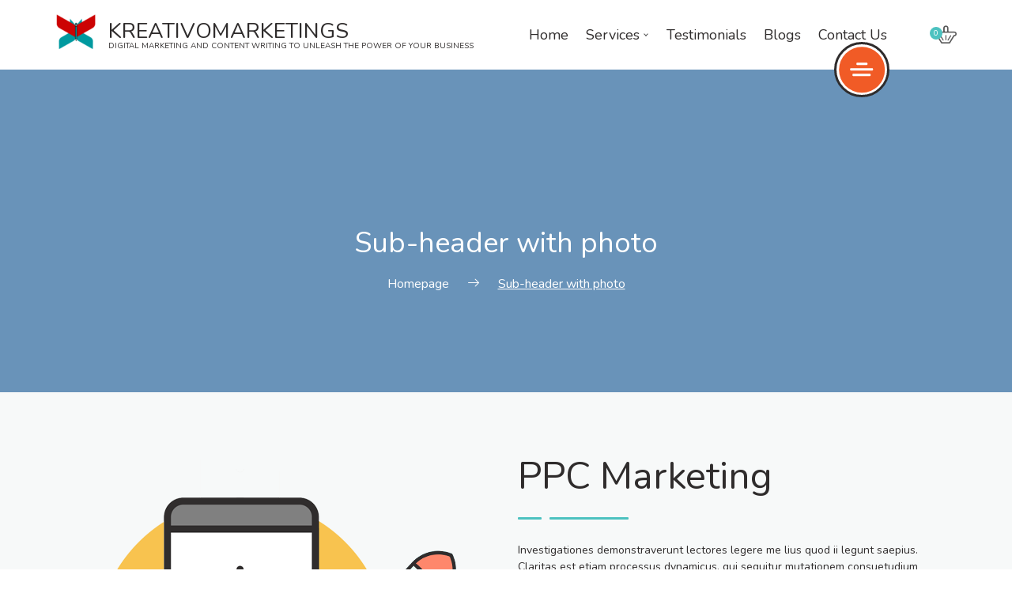

--- FILE ---
content_type: text/html; charset=UTF-8
request_url: https://kreativomarketings.com/sub-header-with-photo/
body_size: 16896
content:
    <!DOCTYPE html>
<html lang="en-US">
    <head>
        <meta charset="UTF-8">
        <meta name="viewport" content="width=device-width, initial-scale=1">
        <link rel="profile" href="http://gmpg.org/xfn/11">
        <link rel="pingback" href="https://kreativomarketings.com/xmlrpc.php">
		<title>Sub-header with photo &#8211; KreativoMarketings</title>
<meta name='robots' content='max-image-preview:large' />
<link rel='dns-prefetch' href='//fonts.googleapis.com' />
<link rel="alternate" type="application/rss+xml" title="KreativoMarketings &raquo; Feed" href="https://kreativomarketings.com/feed/" />
<link rel="alternate" type="application/rss+xml" title="KreativoMarketings &raquo; Comments Feed" href="https://kreativomarketings.com/comments/feed/" />
<link rel="alternate" title="oEmbed (JSON)" type="application/json+oembed" href="https://kreativomarketings.com/wp-json/oembed/1.0/embed?url=https%3A%2F%2Fkreativomarketings.com%2Fsub-header-with-photo%2F" />
<link rel="alternate" title="oEmbed (XML)" type="text/xml+oembed" href="https://kreativomarketings.com/wp-json/oembed/1.0/embed?url=https%3A%2F%2Fkreativomarketings.com%2Fsub-header-with-photo%2F&#038;format=xml" />
<style id='wp-img-auto-sizes-contain-inline-css' type='text/css'>
img:is([sizes=auto i],[sizes^="auto," i]){contain-intrinsic-size:3000px 1500px}
/*# sourceURL=wp-img-auto-sizes-contain-inline-css */
</style>
<style id='wp-emoji-styles-inline-css' type='text/css'>

	img.wp-smiley, img.emoji {
		display: inline !important;
		border: none !important;
		box-shadow: none !important;
		height: 1em !important;
		width: 1em !important;
		margin: 0 0.07em !important;
		vertical-align: -0.1em !important;
		background: none !important;
		padding: 0 !important;
	}
/*# sourceURL=wp-emoji-styles-inline-css */
</style>
<link rel='stylesheet' id='wp-block-library-css' href='https://kreativomarketings.com/wp-includes/css/dist/block-library/style.min.css?ver=6.9' type='text/css' media='all' />
<link rel='stylesheet' id='wc-blocks-style-css' href='https://kreativomarketings.com/wp-content/plugins/woocommerce/assets/client/blocks/wc-blocks.css?ver=wc-9.8.1' type='text/css' media='all' />
<style id='global-styles-inline-css' type='text/css'>
:root{--wp--preset--aspect-ratio--square: 1;--wp--preset--aspect-ratio--4-3: 4/3;--wp--preset--aspect-ratio--3-4: 3/4;--wp--preset--aspect-ratio--3-2: 3/2;--wp--preset--aspect-ratio--2-3: 2/3;--wp--preset--aspect-ratio--16-9: 16/9;--wp--preset--aspect-ratio--9-16: 9/16;--wp--preset--color--black: #000000;--wp--preset--color--cyan-bluish-gray: #abb8c3;--wp--preset--color--white: #ffffff;--wp--preset--color--pale-pink: #f78da7;--wp--preset--color--vivid-red: #cf2e2e;--wp--preset--color--luminous-vivid-orange: #ff6900;--wp--preset--color--luminous-vivid-amber: #fcb900;--wp--preset--color--light-green-cyan: #7bdcb5;--wp--preset--color--vivid-green-cyan: #00d084;--wp--preset--color--pale-cyan-blue: #8ed1fc;--wp--preset--color--vivid-cyan-blue: #0693e3;--wp--preset--color--vivid-purple: #9b51e0;--wp--preset--gradient--vivid-cyan-blue-to-vivid-purple: linear-gradient(135deg,rgb(6,147,227) 0%,rgb(155,81,224) 100%);--wp--preset--gradient--light-green-cyan-to-vivid-green-cyan: linear-gradient(135deg,rgb(122,220,180) 0%,rgb(0,208,130) 100%);--wp--preset--gradient--luminous-vivid-amber-to-luminous-vivid-orange: linear-gradient(135deg,rgb(252,185,0) 0%,rgb(255,105,0) 100%);--wp--preset--gradient--luminous-vivid-orange-to-vivid-red: linear-gradient(135deg,rgb(255,105,0) 0%,rgb(207,46,46) 100%);--wp--preset--gradient--very-light-gray-to-cyan-bluish-gray: linear-gradient(135deg,rgb(238,238,238) 0%,rgb(169,184,195) 100%);--wp--preset--gradient--cool-to-warm-spectrum: linear-gradient(135deg,rgb(74,234,220) 0%,rgb(151,120,209) 20%,rgb(207,42,186) 40%,rgb(238,44,130) 60%,rgb(251,105,98) 80%,rgb(254,248,76) 100%);--wp--preset--gradient--blush-light-purple: linear-gradient(135deg,rgb(255,206,236) 0%,rgb(152,150,240) 100%);--wp--preset--gradient--blush-bordeaux: linear-gradient(135deg,rgb(254,205,165) 0%,rgb(254,45,45) 50%,rgb(107,0,62) 100%);--wp--preset--gradient--luminous-dusk: linear-gradient(135deg,rgb(255,203,112) 0%,rgb(199,81,192) 50%,rgb(65,88,208) 100%);--wp--preset--gradient--pale-ocean: linear-gradient(135deg,rgb(255,245,203) 0%,rgb(182,227,212) 50%,rgb(51,167,181) 100%);--wp--preset--gradient--electric-grass: linear-gradient(135deg,rgb(202,248,128) 0%,rgb(113,206,126) 100%);--wp--preset--gradient--midnight: linear-gradient(135deg,rgb(2,3,129) 0%,rgb(40,116,252) 100%);--wp--preset--font-size--small: 13px;--wp--preset--font-size--medium: 20px;--wp--preset--font-size--large: 36px;--wp--preset--font-size--x-large: 42px;--wp--preset--spacing--20: 0.44rem;--wp--preset--spacing--30: 0.67rem;--wp--preset--spacing--40: 1rem;--wp--preset--spacing--50: 1.5rem;--wp--preset--spacing--60: 2.25rem;--wp--preset--spacing--70: 3.38rem;--wp--preset--spacing--80: 5.06rem;--wp--preset--shadow--natural: 6px 6px 9px rgba(0, 0, 0, 0.2);--wp--preset--shadow--deep: 12px 12px 50px rgba(0, 0, 0, 0.4);--wp--preset--shadow--sharp: 6px 6px 0px rgba(0, 0, 0, 0.2);--wp--preset--shadow--outlined: 6px 6px 0px -3px rgb(255, 255, 255), 6px 6px rgb(0, 0, 0);--wp--preset--shadow--crisp: 6px 6px 0px rgb(0, 0, 0);}:where(.is-layout-flex){gap: 0.5em;}:where(.is-layout-grid){gap: 0.5em;}body .is-layout-flex{display: flex;}.is-layout-flex{flex-wrap: wrap;align-items: center;}.is-layout-flex > :is(*, div){margin: 0;}body .is-layout-grid{display: grid;}.is-layout-grid > :is(*, div){margin: 0;}:where(.wp-block-columns.is-layout-flex){gap: 2em;}:where(.wp-block-columns.is-layout-grid){gap: 2em;}:where(.wp-block-post-template.is-layout-flex){gap: 1.25em;}:where(.wp-block-post-template.is-layout-grid){gap: 1.25em;}.has-black-color{color: var(--wp--preset--color--black) !important;}.has-cyan-bluish-gray-color{color: var(--wp--preset--color--cyan-bluish-gray) !important;}.has-white-color{color: var(--wp--preset--color--white) !important;}.has-pale-pink-color{color: var(--wp--preset--color--pale-pink) !important;}.has-vivid-red-color{color: var(--wp--preset--color--vivid-red) !important;}.has-luminous-vivid-orange-color{color: var(--wp--preset--color--luminous-vivid-orange) !important;}.has-luminous-vivid-amber-color{color: var(--wp--preset--color--luminous-vivid-amber) !important;}.has-light-green-cyan-color{color: var(--wp--preset--color--light-green-cyan) !important;}.has-vivid-green-cyan-color{color: var(--wp--preset--color--vivid-green-cyan) !important;}.has-pale-cyan-blue-color{color: var(--wp--preset--color--pale-cyan-blue) !important;}.has-vivid-cyan-blue-color{color: var(--wp--preset--color--vivid-cyan-blue) !important;}.has-vivid-purple-color{color: var(--wp--preset--color--vivid-purple) !important;}.has-black-background-color{background-color: var(--wp--preset--color--black) !important;}.has-cyan-bluish-gray-background-color{background-color: var(--wp--preset--color--cyan-bluish-gray) !important;}.has-white-background-color{background-color: var(--wp--preset--color--white) !important;}.has-pale-pink-background-color{background-color: var(--wp--preset--color--pale-pink) !important;}.has-vivid-red-background-color{background-color: var(--wp--preset--color--vivid-red) !important;}.has-luminous-vivid-orange-background-color{background-color: var(--wp--preset--color--luminous-vivid-orange) !important;}.has-luminous-vivid-amber-background-color{background-color: var(--wp--preset--color--luminous-vivid-amber) !important;}.has-light-green-cyan-background-color{background-color: var(--wp--preset--color--light-green-cyan) !important;}.has-vivid-green-cyan-background-color{background-color: var(--wp--preset--color--vivid-green-cyan) !important;}.has-pale-cyan-blue-background-color{background-color: var(--wp--preset--color--pale-cyan-blue) !important;}.has-vivid-cyan-blue-background-color{background-color: var(--wp--preset--color--vivid-cyan-blue) !important;}.has-vivid-purple-background-color{background-color: var(--wp--preset--color--vivid-purple) !important;}.has-black-border-color{border-color: var(--wp--preset--color--black) !important;}.has-cyan-bluish-gray-border-color{border-color: var(--wp--preset--color--cyan-bluish-gray) !important;}.has-white-border-color{border-color: var(--wp--preset--color--white) !important;}.has-pale-pink-border-color{border-color: var(--wp--preset--color--pale-pink) !important;}.has-vivid-red-border-color{border-color: var(--wp--preset--color--vivid-red) !important;}.has-luminous-vivid-orange-border-color{border-color: var(--wp--preset--color--luminous-vivid-orange) !important;}.has-luminous-vivid-amber-border-color{border-color: var(--wp--preset--color--luminous-vivid-amber) !important;}.has-light-green-cyan-border-color{border-color: var(--wp--preset--color--light-green-cyan) !important;}.has-vivid-green-cyan-border-color{border-color: var(--wp--preset--color--vivid-green-cyan) !important;}.has-pale-cyan-blue-border-color{border-color: var(--wp--preset--color--pale-cyan-blue) !important;}.has-vivid-cyan-blue-border-color{border-color: var(--wp--preset--color--vivid-cyan-blue) !important;}.has-vivid-purple-border-color{border-color: var(--wp--preset--color--vivid-purple) !important;}.has-vivid-cyan-blue-to-vivid-purple-gradient-background{background: var(--wp--preset--gradient--vivid-cyan-blue-to-vivid-purple) !important;}.has-light-green-cyan-to-vivid-green-cyan-gradient-background{background: var(--wp--preset--gradient--light-green-cyan-to-vivid-green-cyan) !important;}.has-luminous-vivid-amber-to-luminous-vivid-orange-gradient-background{background: var(--wp--preset--gradient--luminous-vivid-amber-to-luminous-vivid-orange) !important;}.has-luminous-vivid-orange-to-vivid-red-gradient-background{background: var(--wp--preset--gradient--luminous-vivid-orange-to-vivid-red) !important;}.has-very-light-gray-to-cyan-bluish-gray-gradient-background{background: var(--wp--preset--gradient--very-light-gray-to-cyan-bluish-gray) !important;}.has-cool-to-warm-spectrum-gradient-background{background: var(--wp--preset--gradient--cool-to-warm-spectrum) !important;}.has-blush-light-purple-gradient-background{background: var(--wp--preset--gradient--blush-light-purple) !important;}.has-blush-bordeaux-gradient-background{background: var(--wp--preset--gradient--blush-bordeaux) !important;}.has-luminous-dusk-gradient-background{background: var(--wp--preset--gradient--luminous-dusk) !important;}.has-pale-ocean-gradient-background{background: var(--wp--preset--gradient--pale-ocean) !important;}.has-electric-grass-gradient-background{background: var(--wp--preset--gradient--electric-grass) !important;}.has-midnight-gradient-background{background: var(--wp--preset--gradient--midnight) !important;}.has-small-font-size{font-size: var(--wp--preset--font-size--small) !important;}.has-medium-font-size{font-size: var(--wp--preset--font-size--medium) !important;}.has-large-font-size{font-size: var(--wp--preset--font-size--large) !important;}.has-x-large-font-size{font-size: var(--wp--preset--font-size--x-large) !important;}
/*# sourceURL=global-styles-inline-css */
</style>

<style id='classic-theme-styles-inline-css' type='text/css'>
/*! This file is auto-generated */
.wp-block-button__link{color:#fff;background-color:#32373c;border-radius:9999px;box-shadow:none;text-decoration:none;padding:calc(.667em + 2px) calc(1.333em + 2px);font-size:1.125em}.wp-block-file__button{background:#32373c;color:#fff;text-decoration:none}
/*# sourceURL=/wp-includes/css/classic-themes.min.css */
</style>
<link rel='stylesheet' id='woocommerce-smallscreen-css' href='https://kreativomarketings.com/wp-content/plugins/woocommerce/assets/css/woocommerce-smallscreen.css?ver=9.8.1' type='text/css' media='only screen and (max-width: 768px)' />
<link rel='stylesheet' id='woocommerce-general-css' href='https://kreativomarketings.com/wp-content/plugins/woocommerce/assets/css/woocommerce.css?ver=9.8.1' type='text/css' media='all' />
<style id='woocommerce-inline-inline-css' type='text/css'>
.woocommerce form .form-row .required { visibility: visible; }
/*# sourceURL=woocommerce-inline-inline-css */
</style>
<link rel='stylesheet' id='brands-styles-css' href='https://kreativomarketings.com/wp-content/plugins/woocommerce/assets/css/brands.css?ver=9.8.1' type='text/css' media='all' />
<link rel='stylesheet' id='font-awesome-css' href='https://kreativomarketings.com/wp-content/plugins/elementor/assets/lib/font-awesome/css/font-awesome.min.css?ver=4.7.0' type='text/css' media='all' />
<link rel='stylesheet' id='kingcomposer-extend-css' href='https://kreativomarketings.com/wp-content/themes/seosight/css/kingcomposer.css?ver=6.9' type='text/css' media='all' />
<link rel='stylesheet' id='normalize-css' href='https://kreativomarketings.com/wp-content/themes/seosight/css/normalize.css?ver=1' type='text/css' media='all' />
<link rel='stylesheet' id='seosight-grid-css' href='https://kreativomarketings.com/wp-content/themes/seosight/css/grid.css?ver=4.2' type='text/css' media='all' />
<link rel='stylesheet' id='seosight-theme-plugins-css' href='https://kreativomarketings.com/wp-content/themes/seosight/css/theme-plugins.css?ver=4.2' type='text/css' media='all' />
<link rel='stylesheet' id='seosight-theme-style-css' href='https://kreativomarketings.com/wp-content/themes/seosight/css/theme-styles.css?ver=4.2' type='text/css' media='all' />
<style id='seosight-theme-style-inline-css' type='text/css'>
h1, .h1{color:#2f2c2c;} h2, .h2{color:#2f2c2c;} h3, .h3{color:#2f2c2c;} h4, .h4{color:#2f2c2c;} h5, .h5{color:#2f2c2c;} h6, .h6{color:#2f2c2c;} body, p, article p{color:#7b7b7b;} .navigation-menu .menu-item > a, .megamenu-item-info{color:#2f2c2c;} .logo .logo-text .logo-title, .logo .logo-text .logo-sub-title{color:#2f2c2c;} 
/*# sourceURL=seosight-theme-style-inline-css */
</style>
<link rel='stylesheet' id='seosight-navigation-css' href='https://kreativomarketings.com/wp-content/themes/seosight/css/navigation.css?ver=4.2' type='text/css' media='all' />
<link rel='stylesheet' id='seosight-theme-blocks-css' href='https://kreativomarketings.com/wp-content/themes/seosight/css/blocks.css?ver=4.2' type='text/css' media='all' />
<style id='seosight-theme-blocks-inline-css' type='text/css'>
#stunning-header{padding-top:200px;padding-bottom:125px;background-color:#3e4d50;background-image:url("https://kreativomarketings.com/wp-content/uploads/2016/12/stunning-header-photo6.jpg");background-size:cover;}#subscribe-section{background-color:#53ce8f;} .elementor-section:not(.elementor-inner-section) , .kc_row:not(.kc_row_inner) , .medium-padding120 {padding: 80px 0 80px;}#site-footer{background-color:#151414;background-image:;}
/*# sourceURL=seosight-theme-blocks-inline-css */
</style>
<link rel='stylesheet' id='seosight-icons-css' href='https://kreativomarketings.com/wp-content/themes/seosight/css/crumina-icons.css?ver=4.2' type='text/css' media='all' />
<link rel='stylesheet' id='elementor-icons-seotheme-css' href='https://kreativomarketings.com/wp-content/plugins/elementor-seosight/assets/css/seotheme.css?ver=1' type='text/css' media='all' />
<link rel='stylesheet' id='seosight-theme-font-css' href='//fonts.googleapis.com/css?family=Nunito%3A400&#038;subset=latin&#038;display=swap&#038;ver=4.2' type='text/css' media='all' />
<link rel='stylesheet' id='tippy-css-css' href='https://kreativomarketings.com/wp-content/themes/seosight/css/tippy.css?ver=0.11.2' type='text/css' media='all' />
<link rel='stylesheet' id='child-style-css' href='https://kreativomarketings.com/wp-content/themes/seosight-child/style.css?ver=6.9' type='text/css' media='all' />
<link rel='stylesheet' id='boldgrid-components-css' href='https://kreativomarketings.com/wp-content/plugins/post-and-page-builder/assets/css/components.min.css?ver=2.16.5' type='text/css' media='all' />
<link rel='stylesheet' id='boldgrid-fe-css' href='https://kreativomarketings.com/wp-content/plugins/post-and-page-builder/assets/css/editor-fe.min.css?ver=1.27.8' type='text/css' media='all' />
<link rel='stylesheet' id='boldgrid-custom-styles-css' href='https://kreativomarketings.com/wp-content/plugins/post-and-page-builder/assets/css/custom-styles.css?ver=6.9' type='text/css' media='all' />
<link rel='stylesheet' id='boldgrid-buttons-css' href='https://kreativomarketings.com/wp-content/plugins/post-and-page-builder/assets/css/buttons.min.css?ver=1.27.8' type='text/css' media='all' />
<link rel='stylesheet' id='kc-animate-css' href='https://kreativomarketings.com/wp-content/plugins/kingcomposer/assets/css/animate.css?ver=2.9.6' type='text/css' media='all' />
<link rel='stylesheet' id='kc-icon-1-css' href='https://kreativomarketings.com/wp-content/themes/seosight/css/seotheme.css?ver=2.9.6' type='text/css' media='all' />
<link rel='stylesheet' id='kc-icon-2-css' href='https://kreativomarketings.com/wp-content/plugins/kingcomposer/assets/css/icons.css?ver=2.9.6' type='text/css' media='all' />
<script type="text/javascript" src="https://kreativomarketings.com/wp-includes/js/jquery/jquery.min.js?ver=3.7.1" id="jquery-core-js"></script>
<script type="text/javascript" src="https://kreativomarketings.com/wp-includes/js/jquery/jquery-migrate.min.js?ver=3.4.1" id="jquery-migrate-js"></script>
<script type="text/javascript" src="https://kreativomarketings.com/wp-content/plugins/woocommerce/assets/js/jquery-blockui/jquery.blockUI.min.js?ver=2.7.0-wc.9.8.1" id="jquery-blockui-js" defer="defer" data-wp-strategy="defer"></script>
<script type="text/javascript" id="wc-add-to-cart-js-extra">
/* <![CDATA[ */
var wc_add_to_cart_params = {"ajax_url":"/wp-admin/admin-ajax.php","wc_ajax_url":"/?wc-ajax=%%endpoint%%","i18n_view_cart":"View cart","cart_url":"https://kreativomarketings.com/cart/","is_cart":"","cart_redirect_after_add":"no"};
//# sourceURL=wc-add-to-cart-js-extra
/* ]]> */
</script>
<script type="text/javascript" src="https://kreativomarketings.com/wp-content/plugins/woocommerce/assets/js/frontend/add-to-cart.min.js?ver=9.8.1" id="wc-add-to-cart-js" defer="defer" data-wp-strategy="defer"></script>
<script type="text/javascript" src="https://kreativomarketings.com/wp-content/plugins/woocommerce/assets/js/js-cookie/js.cookie.min.js?ver=2.1.4-wc.9.8.1" id="js-cookie-js" defer="defer" data-wp-strategy="defer"></script>
<script type="text/javascript" id="woocommerce-js-extra">
/* <![CDATA[ */
var woocommerce_params = {"ajax_url":"/wp-admin/admin-ajax.php","wc_ajax_url":"/?wc-ajax=%%endpoint%%","i18n_password_show":"Show password","i18n_password_hide":"Hide password"};
//# sourceURL=woocommerce-js-extra
/* ]]> */
</script>
<script type="text/javascript" src="https://kreativomarketings.com/wp-content/plugins/woocommerce/assets/js/frontend/woocommerce.min.js?ver=9.8.1" id="woocommerce-js" defer="defer" data-wp-strategy="defer"></script>
<link rel="https://api.w.org/" href="https://kreativomarketings.com/wp-json/" /><link rel="alternate" title="JSON" type="application/json" href="https://kreativomarketings.com/wp-json/wp/v2/pages/1065" /><link rel="EditURI" type="application/rsd+xml" title="RSD" href="https://kreativomarketings.com/xmlrpc.php?rsd" />
<meta name="generator" content="WordPress 6.9" />
<meta name="generator" content="WooCommerce 9.8.1" />
<link rel="canonical" href="https://kreativomarketings.com/sub-header-with-photo/" />
<link rel='shortlink' href='https://kreativomarketings.com/?p=1065' />
<script type="text/javascript">var kc_script_data={ajax_url:"https://kreativomarketings.com/wp-admin/admin-ajax.php"}</script>	<noscript><style>.woocommerce-product-gallery{ opacity: 1 !important; }</style></noscript>
	<meta name="generator" content="Elementor 3.28.3; features: additional_custom_breakpoints, e_local_google_fonts; settings: css_print_method-external, google_font-enabled, font_display-auto">
			<style>
				.e-con.e-parent:nth-of-type(n+4):not(.e-lazyloaded):not(.e-no-lazyload),
				.e-con.e-parent:nth-of-type(n+4):not(.e-lazyloaded):not(.e-no-lazyload) * {
					background-image: none !important;
				}
				@media screen and (max-height: 1024px) {
					.e-con.e-parent:nth-of-type(n+3):not(.e-lazyloaded):not(.e-no-lazyload),
					.e-con.e-parent:nth-of-type(n+3):not(.e-lazyloaded):not(.e-no-lazyload) * {
						background-image: none !important;
					}
				}
				@media screen and (max-height: 640px) {
					.e-con.e-parent:nth-of-type(n+2):not(.e-lazyloaded):not(.e-no-lazyload),
					.e-con.e-parent:nth-of-type(n+2):not(.e-lazyloaded):not(.e-no-lazyload) * {
						background-image: none !important;
					}
				}
			</style>
				<style type="text/css" id="custom-background-css">
		body { background-color: #fff; }
		body .content-wrapper { background-color: #fff; }
	</style>
	<link rel="icon" href="https://kreativomarketings.com/wp-content/uploads/2020/06/cropped-29-32x32.png" sizes="32x32" />
<link rel="icon" href="https://kreativomarketings.com/wp-content/uploads/2020/06/cropped-29-192x192.png" sizes="192x192" />
<link rel="apple-touch-icon" href="https://kreativomarketings.com/wp-content/uploads/2020/06/cropped-29-180x180.png" />
<meta name="msapplication-TileImage" content="https://kreativomarketings.com/wp-content/uploads/2020/06/cropped-29-270x270.png" />
		<style type="text/css" id="wp-custom-css">
			.slider-content-text{
	font-size: 25px
}
.submit-wrap button {
    padding: 0px 40px;
}		</style>
		<script type="text/javascript"></script><style type="text/css" id="kc-css-general">.kc-off-notice{display: inline-block !important;}.kc-container{max-width:1170px;}</style><style type="text/css" id="kc-css-render">@media only screen and (min-width:1000px) and (max-width:5000px){body.kc-css-system .kc-css-634459{width:50%;}body.kc-css-system .kc-css-813671{width:50%;}body.kc-css-system .kc-css-212488{width:100%;}body.kc-css-system .kc-css-616018{width:50%;}body.kc-css-system .kc-css-969056{width:50%;}body.kc-css-system .kc-css-421924{width:50%;}body.kc-css-system .kc-css-689582{width:50%;}body.kc-css-system .kc-css-822515{width:25%;}body.kc-css-system .kc-css-399708{width:25%;}body.kc-css-system .kc-css-359272{width:25%;}body.kc-css-system .kc-css-892062{width:25%;}body.kc-css-system .kc-css-517599{width:17.05%;}body.kc-css-system .kc-css-105998{width:65.62%;}body.kc-css-system .kc-css-573385{width:17.31%;}body.kc-css-system .kc-css-67289{width:50.38%;}body.kc-css-system .kc-css-727552{width:24.97%;}body.kc-css-system .kc-css-244083{width:24.63%;}}body.kc-css-system .kc-css-188331{background:#f7f9f9;}body.kc-css-system .kc-css-797657{margin-bottom:20px;}body.kc-css-system .kc-css-121767 .info-box-image,body.kc-css-system .kc-css-121767 .info-box-image img{width:70px;height:70px;}body.kc-css-system .kc-css-121767 .info-box-image{background:rgba(255, 255, 255, 0);}body.kc-css-system .kc-css-291498 .info-box-image,body.kc-css-system .kc-css-291498 .info-box-image img{width:64px;}body.kc-css-system .kc-css-291498 .info-box-image{background:rgba(255, 255, 255, 0);}body.kc-css-system .kc-css-952497 .info-box-image,body.kc-css-system .kc-css-952497 .info-box-image img{width:72px;height:70px;}body.kc-css-system .kc-css-977965 .info-box-image,body.kc-css-system .kc-css-977965 .info-box-image img{width:64px;}body.kc-css-system .kc-css-977965 .info-box-image{background:rgba(255, 255, 255, 0);}body.kc-css-system .kc-css-704428{background:transparent url(https://kreativomarketings.com/wp-content/uploads/2016/11/bg-boxed-red.jpg) 0% 0%/auto repeat scroll;}body.kc-css-system .kc-css-659040 .counter-title{color:#ffffff;}body.kc-css-system .kc-css-659040 .counter-numbers{color:#fcb03b;}body.kc-css-system .kc-css-132144 .counter-title{color:#ffffff;}body.kc-css-system .kc-css-132144 .counter-numbers{color:#fcb03b;}body.kc-css-system .kc-css-689491 .counter-title{color:#ffffff;}body.kc-css-system .kc-css-689491 .counter-numbers{color:#fcb03b;}body.kc-css-system .kc-css-920825 .counter-title{color:#ffffff;}body.kc-css-system .kc-css-920825 .counter-numbers{color:#fcb03b;}body.kc-css-system .kc-css-268259{background:transparent url(https://kreativomarketings.com/wp-content/uploads/2016/12/bg-boxed-light.jpg) 0% 0%/auto repeat scroll;}body.kc-css-system .kc-css-688029 .author-name{color:#4cc2c0;}</style>    </head>
<body class="wp-singular page-template-default page page-id-1065 wp-theme-seosight wp-child-theme-seosight-child theme-seosight kingcomposer kc-css-system woocommerce-no-js boldgrid-ppb footer-widgets singular crumina-grid elementor-default elementor-kit-1850">
    
    <a class="skip-link screen-reader-text" href="#primary">Skip to content</a>
    <!-- Header -->

    <header class="header navigation navigation-justified header-absolute sticky-top header-sticky-desktop" id="site-header">
		        <div class="container">

            <div class="navigation-header">
                <div class="navigation-logo">
                    <div class="logo">
						<a href="https://kreativomarketings.com" class="full-block-link" rel="home"></a><img loading="lazy" src="//kreativomarketings.com/wp-content/uploads/2020/06/29-1-e1591256883778.png" alt="KreativoMarketings" /><div class="logo-text"><div class="logo-title">KreativoMarketings</div><div class="logo-sub-title">Digital marketing and content writing to unleash the power of your business </div></div>                    </div>
                </div>
				                <div class="navigation-button-toggler">
                    <i class="hamburger-icon"></i>
                </div>
            </div>

            <div class="navigation-body">
                <div class="navigation-body-header">
                    <div class="navigation-logo">
                        <div class="logo">
							<a href="https://kreativomarketings.com" class="full-block-link" rel="home"></a><img loading="lazy" src="//kreativomarketings.com/wp-content/uploads/2020/06/29-1-e1591256883778.png" alt="KreativoMarketings" /><div class="logo-text"><div class="logo-title">KreativoMarketings</div><div class="logo-sub-title">Digital marketing and content writing to unleash the power of your business </div></div>                        </div>
                    </div>
                    <span class="navigation-body-close-button">&#10005;</span>
                </div>

				<ul id="primary-menu" class="navigation-menu"><li id="menu-item-578" class="menu-item menu-item-type-post_type menu-item-object-page menu-item-home menu-item-578 navigation-item"><a href="https://kreativomarketings.com/" class="navigation-link" >Home</a></li>
<li id="menu-item-254" class="menu-item menu-item-type-custom menu-item-object-custom menu-item-has-children menu-item-254 navigation-item"><a href="#" class="navigation-link" >Services</a>
<ul class="navigation-dropdown sub-menu-has-icons">
	<li id="menu-item-256" class="menu-item menu-item-type-custom menu-item-object-custom menu-item-256 navigation-dropdown-item"><div class="megamenu-item-info"><div class="h6 megamenu-item-info-title" >List of services</div><div class="megamenu-item-info-text" >Choose a Service</div></div></li>
	<li id="menu-item-712" class="menu-item menu-item-type-post_type menu-item-object-page menu-item-has-icon menu-item-712 navigation-dropdown-item"><a href="https://kreativomarketings.com/social-media-marketing/" class="navigation-link" ><i class="menu-item-icon seosight seosight-social-media" ></i>Social Media Marketing<i class="seoicon-right-arrow" ></i></a></li>
	<li id="menu-item-1918" class="menu-item menu-item-type-post_type menu-item-object-page menu-item-has-icon menu-item-1918 navigation-dropdown-item"><a href="https://kreativomarketings.com/content-marketing/" class="navigation-link" ><i class="menu-item-icon seotheme seotheme-viral-marketing" ></i>Content Marketing<i class="seoicon-right-arrow" ></i></a></li>
	<li id="menu-item-260" class="menu-item menu-item-type-post_type menu-item-object-page menu-item-has-icon menu-item-260 navigation-dropdown-item"><a href="https://kreativomarketings.com/email-marketing/" class="navigation-link" ><i class="menu-item-icon seosight seosight-letter" ></i>Email Marketing<i class="seoicon-right-arrow" ></i></a></li>
	<li id="menu-item-1924" class="menu-item menu-item-type-post_type menu-item-object-page menu-item-has-icon menu-item-1924 navigation-dropdown-item"><a href="https://kreativomarketings.com/graphic-designing/" class="navigation-link" ><i class="menu-item-icon seotheme seotheme-graphic" ></i>Graphic Designing<i class="seoicon-right-arrow" ></i></a></li>
	<li id="menu-item-255" class="menu-item menu-item-type-post_type menu-item-object-page menu-item-has-icon menu-item-255 navigation-dropdown-item"><a href="https://kreativomarketings.com/local-seo/" class="navigation-link" ><i class="menu-item-icon seosight seosight-pin-2" ></i>Website Design and Development<i class="seoicon-right-arrow" ></i></a></li>
	<li id="menu-item-794" class="menu-item menu-item-type-post_type menu-item-object-page menu-item-has-icon menu-item-794 navigation-dropdown-item"><a href="https://kreativomarketings.com/search-engine-optimization/" class="navigation-link" ><i class="menu-item-icon seosight seosight-search-1-1" ></i>Search Engine Optimization<i class="seoicon-right-arrow" ></i></a></li>
</ul>
</li>
<li id="menu-item-1906" class="menu-item menu-item-type-post_type menu-item-object-page menu-item-1906 navigation-item"><a href="https://kreativomarketings.com/testimonials/" class="navigation-link" >Testimonials</a></li>
<li id="menu-item-457" class="menu-item menu-item-type-post_type menu-item-object-page menu-item-457 navigation-item"><a href="https://kreativomarketings.com/blog/" class="navigation-link" >Blogs</a></li>
<li id="menu-item-506" class="menu-item menu-item-type-post_type menu-item-object-page menu-item-506 navigation-item"><a href="https://kreativomarketings.com/contact-information/" class="navigation-link" >Contact Us</a></li>
</ul>
                <div class="navigation-body-section navigation-additional-menu">
					            <ul class="nav-add">
                                    <li class="cart">
						<div class="cart-popup-link js-cart-animate" title="View your shopping cart"></div>
                        <div class="cart-contents">

    <a class="link-page-cart" href="https://kreativomarketings.com/cart/"
       title="View your shopping cart">
        <i class="seoicon-basket"></i>
        <span class="cart-count">0</span>
    </a>

			<div class="cart-popup-wrap">
			<div class="popup-cart">
				<h4 class="title-cart">No products in the cart!</h4>
				<p class="subtitle">Please make your choice.</p>
				<a class="btn btn-small btn--dark" href="https://kreativomarketings.com/shop/">
					<span class="text">View all catalog</span>
				</a>
			</div>
		</div>
	</div>                    </li>
                                
            </ul>

                            </div>

				                    <div class="user-menu open-overlay">
                        <a href="#" class="user-menu-content  js-open-aside">
							                                <span></span>
                                <span></span>
                                <span></span>
							                        </a>
                    </div>
				            </div>

        </div>
    </header>
	
    <!-- ... End Header -->
	<!-- Right-menu -->

<div class="popup right-menu">

	<div class="mCustomScrollbar" data-mcs-theme="dark">
		<div class="right-menu-wrap">
			<div class="user-menu-close js-close-aside">
				<a href="#" class="user-menu-content  js-clode-aside">
					<span></span>
					<span></span>
				</a>
			</div>
							<div class="logo">
					<a href="https://kreativomarketings.com" class="full-block-link" rel="home"></a><img loading="lazy" src="//kreativomarketings.com/wp-content/uploads/2020/06/29-1-e1591256883778.png" alt="KreativoMarketings" /><div class="logo-text"><div class="logo-title">KreativoMarketings</div><div class="logo-sub-title">Digital marketing and content writing to unleash the power of your business </div></div>				</div>
			
				<div class="text">
									</div>

		</div>
		<aside id="seosight_contacts-2" class="widget w-contacts"><h4 class="heading-title">Get In Touch</h4><p class="contacts-text">Does digital marketing excite you? Want to avail our services. Allow us to help you. Reach out to us @: </p><div class="contacts-item"><img loading="lazy" src="https://kreativomarketings.com/wp-content/uploads/2016/11/1456266303_contact-09.svg" class="contacts-icon icon" alt="icon"/><div class="content"><span class="h5 title">+91-9424011777</span><div class="sub-title">Mon-Fri 9-6 PM</div></div></div><div class="contacts-item"><img loading="lazy" src="https://kreativomarketings.com/wp-content/uploads/2016/11/message.svg" class="contacts-icon icon" alt="icon"/><div class="content"><a href="mailto:kreativomarketing07@gmail.com" class="h5 title">kreativomarketing07@gmail.com</a><div class="sub-title">online support</div></div></div><div class="contacts-item"><img loading="lazy" src="https://kreativomarketings.com/wp-content/uploads/2016/11/flag.svg" class="contacts-icon icon" alt="icon"/><div class="content"><span class="h5 title">Location</span><div class="sub-title">Madhya Pradesh, India</div></div></div></aside>	</div>

</div>

<!-- ... End Right-menu -->    <div class="content-wrapper">

	<!-- Stunning header -->
<div id="stunning-header" class="stunning-header stunning-header-bg-gray stunning-header-custom">
	<div class="overlay" style="background-color:rgba(30,115,190,0.5)" ></div>    <div class="stunning-header-content">
		<h1 class="stunning-header-title h1">Sub-header with photo</h1>
    <ul class="breadcrumbs" itemscope itemtype="http://schema.org/BreadcrumbList">
					                <li class="breadcrumbs-item first-item" itemprop="itemListElement" itemscope
                    itemtype="http://schema.org/ListItem">
				                    <a href="https://kreativomarketings.com/" itemprop="item"><span
                                itemprop="name">Homepage</span></a>
                    <meta itemprop="position" content="0"/>
                    </li>
												                <li class="breadcrumbs-item active" itemprop="itemListElement" itemscope
                    itemtype="http://schema.org/ListItem">
	                <span class="breadcrumbs-separator"><i class="seoicon-right-arrow"></i></span>                    <a href="https://kreativomarketings.com/sub-header-with-photo/" itemprop="item"><meta itemprop="position" content="1"/><span itemprop="name" content="Sub-header with photo"></span></a>
	                <span class="breadcrumb-item-name">Sub-header with photo</span>
                </li>
					    </ul>
    </div>
</div>
<!-- End Stunning header -->
	<div id="primary" class="page-builder-wrap">
		<div class="row ">
			<div class="col-lg-12 col-md-12 col-sm-12">
				<main id="main" class="site-main content-main-full" >

					<div id="page-1065">
	    <div class="entry-content">
		<div class="kc_clfw"></div><section class="kc-elm kc-css-188331 kc_row"><div class="kc-row-container  kc-container"><div class="kc-wrap-columns"><div class="kc-elm kc-css-634459 kc_col-sm-6 kc_column col-md-6 col-sm-12"><div class="kc-col-container"><div class="kc-elm kc-css-190106 crumina-module single-image">
            <img decoding="async" loading="lazy" src="https://kreativomarketings.com/wp-content/uploads/2016/12/ppc.png" class="alignleft" alt="img" />
        </div>
</div></div><div class="kc-elm kc-css-813671 kc_col-sm-6 kc_column col-md-6 col-sm-12"><div class="kc-col-container">
<header class="kc-elm kc-css-588455 crumina-module crumina-heading align-left ">

    <div class="title-text-wrap">
        <h1 class=" heading-title" >PPC Marketing</h1>	        </div>
	        <div class="heading-decoration"><span class="first"></span><span class="second"></span></div>
	        <div class="h5 heading-text">Investigationes demonstraverunt lectores legere me lius quod ii legunt saepius. Claritas est etiam processus dynamicus, qui sequitur mutationem consuetudium lectorum.</div>
	</header>
<div class="kc-elm kc-css-595140 crumina-module list list--secondary" data-icon="seoicon-check">
    <ul><li>Lorem ipsum dolor sit amet, consectetuer adipiscing elit, sed diam nonummy nibh euismod tincidunt ut laoreet dolore wisi enim ad minim veniam;</li><li>Mirum est notare quam littera gothica, quam nunc putamus parum, anteposuerit litterarum formas duis dolore.</li></ul></div>
</div></div></div></div></section><section class="kc-elm kc-css-3517 kc_row"><div class="kc-row-container  kc-container"><div class="kc-wrap-columns"><div class="kc-elm kc-css-212488 kc_col-sm-12 kc_column col-md-12 col-sm-12"><div class="kc-col-container"><div class="kc-elm kc-css-797657 kc_row kc_row_inner"><div class="kc-elm kc-css-616018 kc_col-sm-6 kc_column_inner col-md-6 col-sm-12"><div class="kc_wrapper kc-col-inner-container"><div class="kc-elm kc-css-121767 crumina-module crumina-info-box info-box--standard">
    <div class="info-box-image">
        <img decoding="async" loading="lazy" src="https://kreativomarketings.com/wp-content/uploads/2016/12/1455806967_223.svg" alt="Icon">    </div>
    <div class="info-box-content">
        <h5 class="info-box-title" >Video Advertising</h5>                            <div class="info-box-text">Claritas est etiam processus dynamicus, qui sequitur mutationem consuetudium lectorum investigationes demonstraverunt.</div>
                    </div>
</div>
</div></div><div class="kc-elm kc-css-969056 kc_col-sm-6 kc_column_inner col-md-6 col-sm-12"><div class="kc_wrapper kc-col-inner-container"><div class="kc-elm kc-css-291498 crumina-module crumina-info-box info-box--standard">
    <div class="info-box-image">
        <img decoding="async" loading="lazy" src="https://kreativomarketings.com/wp-content/uploads/2016/12/1458085558_targeting.svg" alt="Icon">    </div>
    <div class="info-box-content">
        <h5 class="info-box-title" >PPC Remarketing</h5>                            <div class="info-box-text">Mirum est notare quam littera gothica, quam nunc putamus parum claram, anteposuerit litterarum formas humanitatis per seacula quarta decima et quinta decima.</div>
                    </div>
</div>
</div></div></div><div class="kc-elm kc-css-566560 kc_row kc_row_inner"><div class="kc-elm kc-css-421924 kc_col-sm-6 kc_column_inner col-md-6 col-sm-12"><div class="kc_wrapper kc-col-inner-container"><div class="kc-elm kc-css-952497 crumina-module crumina-info-box info-box--standard">
    <div class="info-box-image">
        <img decoding="async" loading="lazy" src="https://kreativomarketings.com/wp-content/uploads/2016/12/1458081750_hierarchy.svg" alt="Icon">    </div>
    <div class="info-box-content">
        <h5 class="info-box-title" >Social Advertising</h5>                            <div class="info-box-text">Duis autem vel eum iriure dolor in hendrerit in vulputate velit esse molestie consequat, vel illum dolore eu feugiat nulla facilisis at vero eros et accumsan et iusto odio.</div>
                    </div>
</div>
</div></div><div class="kc-elm kc-css-689582 kc_col-sm-6 kc_column_inner col-md-6 col-sm-12"><div class="kc_wrapper kc-col-inner-container"><div class="kc-elm kc-css-977965 crumina-module crumina-info-box info-box--standard">
    <div class="info-box-image">
        <img decoding="async" loading="lazy" src="https://kreativomarketings.com/wp-content/uploads/2016/12/1457125817_display_device_ads_advertising_advertisement_seo_tool_optimization.svg" alt="Icon">    </div>
    <div class="info-box-content">
        <h5 class="info-box-title" >Display Advertising</h5>                            <div class="info-box-text">Nam liber tempor cum soluta nobis eleifend option congue nihil imperdiet doming id quod mazim placerat facer possim assum.</div>
                    </div>
</div>
</div></div></div></div></div></div></div></section><section class="kc-elm kc-css-704428 kc_row"><div class="kc-row-container  kc-container"><div class="kc-wrap-columns"><div class="kc-elm kc-css-822515 kc_col-sm-3 kc_column col-md-3 col-sm-6 col-xs-12"><div class="kc-col-container"><div class="crumina-module crumina-counter-item counter-item-modern  kc-elm kc-css-659040">
        <div class="counter-numbers counter">
        <span data-to="620">620</span>    </div>
    <h5 class="counter-title">PPC Management Provided</h5>    </div></div></div><div class="kc-elm kc-css-399708 kc_col-sm-3 kc_column col-md-3 col-sm-6 col-xs-12"><div class="kc-col-container"><div class="crumina-module crumina-counter-item counter-item-modern  kc-elm kc-css-132144">
        <div class="counter-numbers counter">
        <span data-to="213">213</span>    </div>
    <h5 class="counter-title">Social Advertising Projects</h5>    </div></div></div><div class="kc-elm kc-css-359272 kc_col-sm-3 kc_column col-md-3 col-sm-6 col-xs-12"><div class="kc-col-container"><div class="crumina-module crumina-counter-item counter-item-modern  kc-elm kc-css-689491">
        <div class="counter-numbers counter">
        <span data-to="648">648</span>    </div>
    <h5 class="counter-title">Successful PPC Remarketings</h5>    </div></div></div><div class="kc-elm kc-css-892062 kc_col-sm-3 kc_column col-md-3 col-sm-6 col-xs-12"><div class="kc-col-container"><div class="crumina-module crumina-counter-item counter-item-modern  kc-elm kc-css-920825">
        <div class="counter-numbers counter">
        <span data-to="1198">1198</span>    </div>
    <h5 class="counter-title">Successful PPC Remarketings</h5>    </div></div></div></div></div></section><section class="kc-elm kc-css-148744 kc_row"><div class="kc-row-container  kc-container"><div class="kc-wrap-columns"><div class="kc-elm kc-css-674231 kc_col-sm-12 kc_column col-md-12"><div class="kc-col-container">
<header class="kc-elm kc-css-940741 crumina-module crumina-heading  with-read-more">

    <div class="title-text-wrap">
        <h1 class=" heading-title" >Our Case Studies</h1>	    <a href="https://kreativomarketings.com/case-studies/" class="read-more" title="See all Projects" target="_self">See all Projects<i class="seoicon-right-arrow"></i></a>    </div>
	        <div class="heading-decoration"><span class="first"></span><span class="second"></span></div>
	</header>    <div class="crumina-module crumina-module-slider news-slider-module  kc-elm kc-css-94339">
		            <div class="swiper-container pagination-bottom" data-show-items="3" data-scroll-items="3" data-loop="false" data-prev-next="1">
                <div class="swiper-wrapper">
					                            <div class="swiper-slide">
								                                    <div class="crumina-case-item">
                                        <div class="case-item__thumb mouseover lightbox shadow animation-disabled">
                                            <a href="https://kreativomarketings.com/project/claritas-etiam-processus/">
												                                                <img loading="lazy" decoding="async" loading="lazy" src="https://kreativomarketings.com/wp-content/uploads/2016/11/description1-300x225.jpg"
                                                     width="300"
                                                     height="225"
                                                     alt="description1"/>
                                            </a>
                                        </div>
                                        <a class="case-item__title"
                                           href="https://kreativomarketings.com/project/claritas-etiam-processus/">Project gallery</a>
										<div class="case-item__cat"><a href="https://kreativomarketings.com/portfolio/seo-works/" rel="tag">SEO</a>, <a href="https://kreativomarketings.com/portfolio/smm/" rel="tag">SMM</a></div>                                    </div>

								                            </div>
							                            <div class="swiper-slide">
								                                    <div class="crumina-case-item">
                                        <div class="case-item__thumb mouseover lightbox shadow animation-disabled">
                                            <a href="https://kreativomarketings.com/project/project-centered-image/">
												                                                <img loading="lazy" decoding="async" loading="lazy" src="https://kreativomarketings.com/wp-content/uploads/2016/11/project7-300x225.png"
                                                     width="300"
                                                     height="225"
                                                     alt="project7"/>
                                            </a>
                                        </div>
                                        <a class="case-item__title"
                                           href="https://kreativomarketings.com/project/project-centered-image/">Project centered image</a>
										<div class="case-item__cat"><a href="https://kreativomarketings.com/portfolio/ecommerce/" rel="tag">Ecommerce</a>, <a href="https://kreativomarketings.com/portfolio/seo-works/" rel="tag">SEO</a>, <a href="https://kreativomarketings.com/portfolio/smm/" rel="tag">SMM</a></div>                                    </div>

								                            </div>
							                            <div class="swiper-slide">
								                                    <div class="crumina-case-item">
                                        <div class="case-item__thumb mouseover lightbox shadow animation-disabled">
                                            <a href="https://kreativomarketings.com/project/project-right-image/">
												                                                <img loading="lazy" decoding="async" loading="lazy" src="https://kreativomarketings.com/wp-content/uploads/2016/11/case4-300x225.jpg"
                                                     width="300"
                                                     height="225"
                                                     alt="case4"/>
                                            </a>
                                        </div>
                                        <a class="case-item__title"
                                           href="https://kreativomarketings.com/project/project-right-image/">Project right image</a>
										<div class="case-item__cat"><a href="https://kreativomarketings.com/portfolio/b2b-services/" rel="tag">B2B Services</a>, <a href="https://kreativomarketings.com/portfolio/technologies/" rel="tag">Technologies</a></div>                                    </div>

								                            </div>
							                            <div class="swiper-slide">
								                                    <div class="crumina-case-item">
                                        <div class="case-item__thumb mouseover lightbox shadow animation-disabled">
                                            <a href="https://kreativomarketings.com/project/project-left-image/">
												                                                <img loading="lazy" decoding="async" loading="lazy" src="https://kreativomarketings.com/wp-content/uploads/2016/11/project1-300x225.png"
                                                     width="300"
                                                     height="225"
                                                     alt="project1"/>
                                            </a>
                                        </div>
                                        <a class="case-item__title"
                                           href="https://kreativomarketings.com/project/project-left-image/">Project left image</a>
										<div class="case-item__cat"><a href="https://kreativomarketings.com/portfolio/b2b-services/" rel="tag">B2B Services</a>, <a href="https://kreativomarketings.com/portfolio/seo-works/" rel="tag">SEO</a></div>                                    </div>

								                            </div>
							                            <div class="swiper-slide">
								                                    <div class="crumina-case-item">
                                        <div class="case-item__thumb mouseover lightbox shadow animation-disabled">
                                            <a href="https://kreativomarketings.com/project/project-custom-title/">
												                                                <img loading="lazy" decoding="async" loading="lazy" src="https://kreativomarketings.com/wp-content/uploads/2016/11/project2-300x225.png"
                                                     width="300"
                                                     height="225"
                                                     alt="project2"/>
                                            </a>
                                        </div>
                                        <a class="case-item__title"
                                           href="https://kreativomarketings.com/project/project-custom-title/">Project custom title</a>
										<div class="case-item__cat"><a href="https://kreativomarketings.com/portfolio/smm/" rel="tag">SMM</a>, <a href="https://kreativomarketings.com/portfolio/technologies/" rel="tag">Technologies</a></div>                                    </div>

								                            </div>
							                            <div class="swiper-slide">
								                                    <div class="crumina-case-item">
                                        <div class="case-item__thumb mouseover lightbox shadow animation-disabled">
                                            <a href="https://kreativomarketings.com/project/project-left-sidebar/">
												                                                <img loading="lazy" decoding="async" loading="lazy" src="https://kreativomarketings.com/wp-content/uploads/2016/11/project3-300x225.png"
                                                     width="300"
                                                     height="225"
                                                     alt="project3"/>
                                            </a>
                                        </div>
                                        <a class="case-item__title"
                                           href="https://kreativomarketings.com/project/project-left-sidebar/">Project left sidebar</a>
										<div class="case-item__cat"><a href="https://kreativomarketings.com/portfolio/b2b-services/" rel="tag">B2B Services</a>, <a href="https://kreativomarketings.com/portfolio/ecommerce/" rel="tag">Ecommerce</a></div>                                    </div>

								                            </div>
							                            <div class="swiper-slide">
								                                    <div class="crumina-case-item">
                                        <div class="case-item__thumb mouseover lightbox shadow animation-disabled">
                                            <a href="https://kreativomarketings.com/project/project-right-sidebar/">
												                                                <img loading="lazy" decoding="async" loading="lazy" src="https://kreativomarketings.com/wp-content/uploads/2016/11/project4-300x225.png"
                                                     width="300"
                                                     height="225"
                                                     alt="project4"/>
                                            </a>
                                        </div>
                                        <a class="case-item__title"
                                           href="https://kreativomarketings.com/project/project-right-sidebar/">Project right sidebar</a>
										<div class="case-item__cat"><a href="https://kreativomarketings.com/portfolio/ecommerce/" rel="tag">Ecommerce</a>, <a href="https://kreativomarketings.com/portfolio/seo-works/" rel="tag">SEO</a></div>                                    </div>

								                            </div>
							                            <div class="swiper-slide">
								                                    <div class="crumina-case-item">
                                        <div class="case-item__thumb mouseover lightbox shadow animation-disabled">
                                            <a href="https://kreativomarketings.com/project/custom-stunning-header/">
												                                                <img loading="lazy" decoding="async" loading="lazy" src="https://kreativomarketings.com/wp-content/uploads/2016/11/project6-300x225.png"
                                                     width="300"
                                                     height="225"
                                                     alt="project6"/>
                                            </a>
                                        </div>
                                        <a class="case-item__title"
                                           href="https://kreativomarketings.com/project/custom-stunning-header/">Custom stunning header</a>
										<div class="case-item__cat"><a href="https://kreativomarketings.com/portfolio/b2b-services/" rel="tag">B2B Services</a>, <a href="https://kreativomarketings.com/portfolio/smm/" rel="tag">SMM</a></div>                                    </div>

								                            </div>
							                            <div class="swiper-slide">
								                                    <div class="crumina-case-item">
                                        <div class="case-item__thumb mouseover lightbox shadow animation-disabled">
                                            <a href="https://kreativomarketings.com/project/project-no-meta/">
												                                                <img loading="lazy" decoding="async" loading="lazy" src="https://kreativomarketings.com/wp-content/uploads/2016/11/project5-300x225.png"
                                                     width="300"
                                                     height="225"
                                                     alt="project5"/>
                                            </a>
                                        </div>
                                        <a class="case-item__title"
                                           href="https://kreativomarketings.com/project/project-no-meta/">Project no meta</a>
										<div class="case-item__cat"><a href="https://kreativomarketings.com/portfolio/seo-works/" rel="tag">SEO</a>, <a href="https://kreativomarketings.com/portfolio/technologies/" rel="tag">Technologies</a></div>                                    </div>

								                            </div>
							                </div>
				                    <!-- Slider pagination -->
                    <div class="swiper-pagination gray"></div>
				            </div>
		    </div>

</div></div></div></div></section><section class="kc-elm kc-css-268259 kc_row"><div class="kc-row-container  kc-container"><div class="kc-wrap-columns"><div class="kc-elm kc-css-517599 kc_col-sm-2 kc_column col-md-2 col-sm-6 col-xs-12"><div class="kc-col-container"></div></div><div class="kc-elm kc-css-105998 kc_col-sm-8 kc_column col-md-8 col-sm-12"><div class="kc-col-container">
<header class="kc-elm kc-css-984367 crumina-module crumina-heading align-center ">

    <div class="title-text-wrap">
        <h1 class=" heading-title" >Our Customers Say</h1>	        </div>
	        <div class="heading-decoration"><span class="first"></span><span class="second"></span></div>
	</header><div class="kc-elm kc-css-688029 crumina-module-slider ">
            <div class="swiper-container testimonial-slider-standard pagination-bottom" data-show-items="1" data-scroll-items="1" data-prev-next="1">
            <div class="swiper-wrapper">
                                    <div class="swiper-slide">
                        <div class="crumina-testimonial-item testimonial-item-author-centered">
                            <h5 class="testimonial-text">Mirum est notare quam littera gothica, quam nunc putamus parum claram, anteposuerit litterarum formas humanitatis seacula.</h5><div class="author-info-wrap display-flex content-center"><div class="testimonial-img-author"><img decoding="async" loading="lazy" src="https://kreativomarketings.com/wp-content/uploads/2016/11/avatar.png" alt="Jonathan Simpson"></div><div class="author-info"><h6 class="author-name">Jonathan Simpson</h6><div class="author-company">Lead Manager</div></div></div>                        </div>
                    </div>
                                    <div class="swiper-slide">
                        <div class="crumina-testimonial-item testimonial-item-author-centered">
                            <h5 class="testimonial-text">Mirum est notare quam littera gothica, quam nunc putamus parum claram, anteposuerit litterarum formas humanitatis seacula.</h5><div class="author-info-wrap display-flex content-center"><div class="testimonial-img-author"><img decoding="async" loading="lazy" src="https://kreativomarketings.com/wp-content/uploads/2016/11/avatar3.png" alt="Angelina Johnson"></div><div class="author-info"><h6 class="author-name">Angelina Johnson</h6><div class="author-company">Sales Manager</div></div></div>                        </div>
                    </div>
                                    <div class="swiper-slide">
                        <div class="crumina-testimonial-item testimonial-item-author-centered">
                            <h5 class="testimonial-text">Mirum est notare quam littera gothica, quam nunc putamus parum claram, anteposuerit litterarum formas humanitatis seacula.</h5><div class="author-info-wrap display-flex content-center"><div class="testimonial-img-author"><img decoding="async" loading="lazy" src="https://kreativomarketings.com/wp-content/uploads/2016/11/avatar.png" alt="Jonathan Simpson"></div><div class="author-info"><h6 class="author-name">Jonathan Simpson</h6><div class="author-company">Lead Manager</div></div></div>                        </div>
                    </div>
                                    <div class="swiper-slide">
                        <div class="crumina-testimonial-item testimonial-item-author-centered">
                            <h5 class="testimonial-text">Mirum est notare quam littera gothica, quam nunc putamus parum claram, anteposuerit litterarum formas humanitatis seacula.</h5><div class="author-info-wrap display-flex content-center"><div class="testimonial-img-author"><img decoding="async" loading="lazy" src="https://kreativomarketings.com/wp-content/uploads/2016/11/avatar3.png" alt="Angelina Johnson"></div><div class="author-info"><h6 class="author-name">Angelina Johnson</h6><div class="author-company">Sales Manager</div></div></div>                        </div>
                    </div>
                            </div>

                        <!--Prev Next Arrows-->
            <svg class="btn-next">
            <use xlink:href="#arrow-right"></use>
            </svg>
            <svg class="btn-prev">
            <use xlink:href="#arrow-left"></use>
            </svg>
                    <!-- Slider pagination -->
            <div class="swiper-pagination"></div>
            </div>
</div>
</div></div><div class="kc-elm kc-css-573385 kc_col-sm-2 kc_column col-md-2 col-sm-6 col-xs-12"><div class="kc-col-container"></div></div></div></div></section><section class="kc-elm kc-css-555328 kc_row"><div class="kc-row-container  kc-container"><div class="kc-wrap-columns"><div class="kc-elm kc-css-67289 kc_col-sm-6 kc_column col-md-6 col-sm-12"><div class="kc-col-container">
<header class="kc-elm kc-css-818553 crumina-module crumina-heading align-left ">

    <div class="title-text-wrap">
        <h1 class=" heading-title" >Our Valuable Clients</h1>	        </div>
	        <div class="heading-decoration"><span class="first"></span><span class="second"></span></div>
	        <div class="h5 heading-text">Mirum est notare quam littera gothica, quam nunc putamus parum claram, anteposuerit litterarum formas humanitatis per seacula quarta decima et quinta decima</div>
	</header>
<div class="kc-elm kc-css-215286 crumina-module crum-button align-left">
    <a class="btn btn-medium btn--dark icon-left " href="#">
		<span class="text">View all customers</span>        <span class="semicircle"></span>
    </a>
</div></div></div><div class="kc-elm kc-css-727552 kc_col-sm-3 kc_column col-md-3 col-sm-6 col-xs-12"><div class="kc-col-container"><div class="kc-elm kc-css-712589 crumina-module single-image">
        <a  href="https://kreativomarketings.com/our-clients/" title="" target="_self">
        <img decoding="async" loading="lazy" src="https://kreativomarketings.com/wp-content/uploads/2016/12/client1-hover.png" class="aligncenter image-opacity" alt="img" alt="" />
    </a>
        </div>
<div class="kc-elm kc-css-415357 crumina-module single-image">
        <a  href="https://kreativomarketings.com/our-clients/" title="" target="_self">
        <img decoding="async" loading="lazy" src="https://kreativomarketings.com/wp-content/uploads/2016/12/client4-hover.png" class="aligncenter image-opacity" alt="img" alt="" />
    </a>
        </div>
</div></div><div class="kc-elm kc-css-244083 kc_col-sm-3 kc_column col-md-3 col-sm-6 col-xs-12"><div class="kc-col-container"><div class="kc-elm kc-css-281525 crumina-module single-image">
        <a  href="https://kreativomarketings.com/our-clients/" title="" target="_self">
        <img decoding="async" loading="lazy" src="https://kreativomarketings.com/wp-content/uploads/2016/12/client2-hover.png" class="aligncenter image-opacity" alt="img" alt="" />
    </a>
        </div>
<div class="kc-elm kc-css-966480 crumina-module single-image">
        <a  href="https://kreativomarketings.com/our-clients/" title="" target="_self">
        <img decoding="async" loading="lazy" src="https://kreativomarketings.com/wp-content/uploads/2016/12/client3-hover.png" class="aligncenter image-opacity" alt="img" alt="" />
    </a>
        </div>
</div></div></div></div></section>    </div><!-- .entry-content -->

	</div><!-- #post-## -->

				</main><!-- #main -->
			</div>
					</div><!-- #row -->
	</div><!-- #primary -->

	<!-- Subscribe Form -->
<section id="subscribe-section" class="subscribe-section js-animated">
    <div class="subscribe container">
        <div class="row">
            <div class="col-lg-6 col-lg-offset-5 col-md-12 col-md-offset-0 col-sm-12 col-xs-12">
				<h4 class="subscribe-title">Get a quote from us today!</h4><script>(function() {
	window.mc4wp = window.mc4wp || {
		listeners: [],
		forms: {
			on: function(evt, cb) {
				window.mc4wp.listeners.push(
					{
						event   : evt,
						callback: cb
					}
				);
			}
		}
	}
})();
</script><!-- Mailchimp for WordPress v4.10.3 - https://wordpress.org/plugins/mailchimp-for-wp/ --><form id="mc4wp-form-1" class="mc4wp-form mc4wp-form-1828" method="post" data-id="1828" data-name="Demo Data Form" ><div class="mc4wp-form-fields"><div class="subscribe-form form-subscribe">
  <input type="email" name="EMAIL" placeholder="Your email address" required />
  <button type="submit" class="subscr-btn">Sign up<span class="semicircle--right"></span></button>
</div></div><label style="display: none !important;">Leave this field empty if you're human: <input type="text" name="_mc4wp_honeypot" value="" tabindex="-1" autocomplete="off" /></label><input type="hidden" name="_mc4wp_timestamp" value="1769144260" /><input type="hidden" name="_mc4wp_form_id" value="1828" /><input type="hidden" name="_mc4wp_form_element_id" value="mc4wp-form-1" /><div class="mc4wp-response"></div></form><!-- / Mailchimp for WordPress Plugin --><div class="sub-title">Type your email address and we will contact you soon.</div>            </div>
			            <div class="images-block">
                <img loading="lazy" src="https://kreativomarketings.com/wp-content/themes/seosight/images/animated/subscr-gear.png" alt="gear"
                     class="gear">
                <img loading="lazy" src="https://kreativomarketings.com/wp-content/themes/seosight/images/animated/subscr1.png" alt="mail"
                     class="mail">
                <img loading="lazy" src="https://kreativomarketings.com/wp-content/themes/seosight/images/animated/subscr-mailopen.png" alt="mailopen"
                     class="mail-2">
            </div>
        </div>
    </div>
</section>
<!-- End Subscribe Form -->

    </div><!-- ! .content-wrapper Close -->
    <!-- Footer -->
    <footer id="site-footer" class="footer ">
        <div class="container">
			            <div class="row info" itemscope itemtype="http://schema.org/Organization">
                <div class="col-lg-7 col-md-7 col-sm-12 col-xs-12">
					                        <div class="crumina-heading widget-heading">
							                                <h4 class="heading-title"
                                    itemprop="name">About Us</h4>
                                <div class="heading-decoration"><span class="first"></span><span class="second"></span>
                                </div>
								                                <div class="heading-text" itemprop="description">
									<p>We are a young yet experience rich digital marketing company. In a small time, we have amassed valuable and insightful experiences to boost a business’s success online. We are growing rapidly in terms of size, clients, and projects. our team is run by innovative graphic designers, SEO and social media specialists, web developers, creative writers, and digital marketing experts.</p>
                                </div>
							                        </div>
										                        <div class="socials">
                            <link itemprop="url" href="https://kreativomarketings.com"/>
							<a href="https://www.facebook.com/KreativoMarketing-102341811505828/" class="social__item" target="_blank" itemprop="sameAs" rel="nofollow"><img loading="lazy" src="https://kreativomarketings.com/wp-content/themes/seosight/svg/socials/facebook.svg" alt="Facebook"></a><a href="https://twitter.com/KreativoM " class="social__item" target="_blank" itemprop="sameAs" rel="nofollow"><img loading="lazy" src="https://kreativomarketings.com/wp-content/themes/seosight/svg/socials/twitter.svg" alt="Twitter"></a><a href=" https://www.linkedin.com/in/kreativomarketing-digital-marketing-agency-3581181b3/" class="social__item" target="_blank" itemprop="sameAs" rel="nofollow"><img loading="lazy" src="https://kreativomarketings.com/wp-content/themes/seosight/svg/socials/linkedin.svg" alt="Linkedin"></a><a href="https://www.instagram.com/kreativomarketing/" class="social__item" target="_blank" itemprop="sameAs" rel="nofollow"><img loading="lazy" src="https://kreativomarketings.com/wp-content/themes/seosight/svg/socials/instagram.svg" alt="Instagram"></a>                        </div>
					                </div>

								                    <div class="col-lg-offset-1 col-md-offset-1 col-lg-4 col-md-4 col-sm-12 col-xs-12">
                        <div class="row">
							<aside id="seosight_menus-2" class="widget w-custom-menu col-lg-12 col-md-12 col-sm-12 col-xs-12"><div class="crumina-heading widget-heading"><h4 class="heading-title">Services Provided</h4><div class="heading-decoration"><span class="first"></span><span class="second"></span></div></div>	<div class="menus-wrap ovh">
		<ul id="menu-footer-menu-1" class="list--traingle full-width"><li><a href="#"><i class="fa fa-caret-right" aria-hidden="true"></i>Social Media Marketing</a></li>
<li><a href="#"><i class="fa fa-caret-right" aria-hidden="true"></i>Content Marketing</a></li>
<li><a href="#"><i class="fa fa-caret-right" aria-hidden="true"></i>Email Marketing</a></li>
<li><a href="#"><i class="fa fa-caret-right" aria-hidden="true"></i>Graphic Designing</a></li>
<li><a href="#"><i class="fa fa-caret-right" aria-hidden="true"></i>Website Design &#038; Development</a></li>
<li><a href="#"><i class="fa fa-caret-right" aria-hidden="true"></i>Search Engine Optimization</a></li>
</ul>	</div>
</aside>                        </div>
                    </div>
								            </div>
					                    <div class="row" itemscope itemtype="http://schema.org/Organization">
                        <div class="contacts">
							                                <div class="col-lg-4 col-md-6 col-sm-12 col-xs-12">
                                    <div class="contacts-item">
                                        <div class="icon js-animate-icon c-secondary" >
											<svg enable-background="new 0 0 64 64" version="1.1" viewBox="0 0 64 64" xml:space="preserve" xmlns="http://www.w3.org/2000/svg" ><path d="  M45.1,44.2C42.9,42,39.6,40,37,42.6c-1.8,1.8-2.6,3.9-2.6,3.9s-4.3,2.3-11.7-5.2s-5.2-11.7-5.2-11.7s2.1-0.8,3.9-2.6  c2.6-2.6,0.6-5.9-1.7-8.1c-2.7-2.7-6.2-4.9-8.2-2.9c-3.7,3.7-4.4,8.4-4.4,8.4S9,35.5,18.7,45.3s20.9,11.6,20.9,11.6s4.7-0.7,8.4-4.4  C50,50.4,47.8,46.9,45.1,44.2z" fill="none" stroke="currentColor" stroke-linecap="round" stroke-linejoin="round" stroke-miterlimit="10" stroke-width="2"/><path d="  M18.4,12.2C22.2,9.5,26.9,8,32,8c13.3,0,24,10.8,24,24c0,4-1.3,9-4.4,12.2" fill="none" stroke="currentColor" stroke-linecap="round" stroke-linejoin="round" stroke-miterlimit="10" stroke-width="2"/><path d="  M27.3,55.6c-9.8-1.9-17.5-9.8-19.1-19.7" fill="none" stroke="currentColor" stroke-linecap="round" stroke-linejoin="round" stroke-miterlimit="10" stroke-width="2"/><path d="  M30,21c0,0,4.4,0,5.2,0c1.2,0,1.8,0.2,1.8,1.1s0,0.7,0,1.3c0,0.6,0,1.4-1.6,2.5c-2.3,1.6-5.6,3.8-5.6,5.1c0,1.6,0.7,2,1.8,2  s5.3,0,5.3,0" fill="none" stroke="currentColor" stroke-linecap="round" stroke-linejoin="round" stroke-miterlimit="10" stroke-width="2"/><path d="  M40,21c0,0,0,2.8,0,3.8S39.9,27,41.5,27c1.6,0,4.5,0,4.5,0v-6.1V33" fill="none" stroke="currentColor" stroke-linecap="round" stroke-linejoin="round" stroke-miterlimit="10" stroke-width="2"/></svg>                                        </div>
                                        <div class="content">
											<span class="title" itemprop="telephone">+919424011777</span><p class="sub-title">Mon-Fri 9am-6pm</p>                                        </div>
                                    </div>
                                </div>
							                                <div class="col-lg-4 col-md-6 col-sm-12 col-xs-12">
                                    <div class="contacts-item">
                                        <div class="icon js-animate-icon c-secondary" >
											<svg enable-background="new 0 0 64 64" version="1.1" viewBox="0 0 64 64" xml:space="preserve" xmlns="http://www.w3.org/2000/svg"><polyline fill="none" points="  54,17 32,36 10,17 " stroke="currentColor" stroke-linecap="round" stroke-linejoin="round" stroke-miterlimit="10" stroke-width="2"/><line fill="none" stroke="currentColor" stroke-linecap="round" stroke-linejoin="round" stroke-miterlimit="10" stroke-width="2" x1="10.9" x2="26" y1="48" y2="36"/><path d="  M32.7,49H13c-2.2,0-4-1.8-4-4V19c0-2.2,1.8-4,4-4h38c2.2,0,4,1.8,4,4v15.5" fill="none" stroke="currentColor" stroke-linecap="round" stroke-linejoin="round" stroke-miterlimit="10" stroke-width="2"/><circle cx="44.9" cy="43.1" fill="none" r="10.1" stroke="currentColor" stroke-linecap="round" stroke-linejoin="round" stroke-miterlimit="10" stroke-width="2"/><path d="  M44,41.4c0,0-1.3,3.4-0.9,5.1c0.4,1.7,2.6,2.1,3.7,1.1" fill="none" stroke="currentColor" stroke-linecap="round" stroke-linejoin="round" stroke-miterlimit="10" stroke-width="2"/><g><circle cx="45.4" cy="38.3" fill="#DCE9EE" r="0.9"/><path d="M45.4,37.3c-0.5,0-0.9,0.4-0.9,0.9c0,0.5,0.4,0.9,0.9,0.9s0.9-0.4,0.9-0.9C46.4,37.8,46,37.3,45.4,37.3   L45.4,37.3z" fill="currentColor"/></g></svg>                                        </div>
                                        <div class="content">
											<a href="mailto:kreativomarketing07@gmail.com" class="title" itemprop="email">kreativomarketing07@gmail.com</a><p class="sub-title">Email Address </p>                                        </div>
                                    </div>
                                </div>
							                                <div class="col-lg-4 col-md-6 col-sm-12 col-xs-12">
                                    <div class="contacts-item">
                                        <div class="icon js-animate-icon c-secondary" >
											<svg enable-background="new 0 0 64 64" version="1.1" viewBox="0 0 64 64" xml:space="preserve" xmlns="http://www.w3.org/2000/svg">
    <polygon fill="none"
             points="  38.7,36.4 56,32 38.7,27.6 42,22 36.4,25.3 32,8 27.6,25.3 22,22 25.3,27.6 8,32 25.3,36.4 22,42 27.6,38.7 32,56 36.4,38.7 42,42   "
             stroke="currentColor" stroke-linecap="round" stroke-linejoin="round" stroke-miterlimit="10"
             stroke-width="2" />
    <circle cx="32" cy="32" fill="none" r="4" stroke="currentColor" stroke-linecap="round" stroke-linejoin="round"
            stroke-miterlimit="10" stroke-width="2"/>
    <path d="  M26.1,53.2c-7.9-2.2-13.9-8.6-15.6-16.7" fill="none" stroke="currentColor" stroke-linecap="round"
          stroke-linejoin="round" stroke-miterlimit="10" stroke-width="2"/>
    <path d="  M53.5,36.9c-1.8,8.1-8.2,14.6-16.3,16.5" fill="none" stroke="currentColor" stroke-linecap="round"
          stroke-linejoin="round" stroke-miterlimit="10" stroke-width="2"/>
    <path d="  M36.9,10.5c8.2,1.9,14.7,8.3,16.6,16.6" fill="none" stroke="currentColor" stroke-linecap="round"
          stroke-linejoin="round" stroke-miterlimit="10" stroke-width="2"/>
    <path d="  M10.5,27.1c1.9-8.2,8.3-14.6,16.4-16.5" fill="none" stroke="currentColor" stroke-linecap="round"
          stroke-linejoin="round" stroke-miterlimit="10" stroke-width="2"/>
</svg>                                        </div>
                                        <div class="content">
											<span class="title" itemprop="address">Address</span><p class="sub-title">Madhya Pradesh, India</p>                                        </div>
                                    </div>
                                </div>
							                        </div>
                    </div>
				        </div>
		            <div class="sub-footer large">
                <div class="container">
                    <div class="row">
                        <div class="col-lg-12 col-md-12 col-sm-12 col-xs-12">
                            <span class="site-copyright-text">
        Copyright © 2020 KreativoMarketing                            </span>
                        </div>
                    </div>
                </div>
            </div>
		
		            <div class="back-to-top " style="width:40px; height:40px; "  >
				                    <svg>
                        <use xlink:href="#to-top"></use>
                    </svg>
				            </div>
		
    </footer>

    <!-- End Footer -->
    <svg class="hide">
        <symbol id="arrow-left" viewBox="122.9 388.2 184.3 85">
            <path d="M124.1,431.3c0.1,2,1,3.8,2.4,5.2c0,0,0.1,0.1,0.1,0.1l34.1,34.1c1.6,1.6,3.7,2.5,5.9,2.5s4.3-0.9,5.9-2.4
              c1.6-1.6,2.4-3.7,2.4-5.9s-0.9-3.9-2.4-5.5l-19.9-19.5h11.1c1.5,0,2.7-1.5,2.7-3c0-1.5-1.2-3-2.7-3h-17.6c-1.1,0-2.1,0.6-2.5,1.6
              c-0.4,1-0.2,2.1,0.6,2.9l24.4,24.4c0.6,0.6,0.9,1.3,0.9,2.1s-0.3,1.6-0.9,2.1c-0.6,0.6-1.3,0.9-2.1,0.9s-1.6-0.3-2.1-0.9
              l-34.2-34.2c0,0,0,0,0,0c-0.6-0.6-0.8-1.4-0.9-1.9c0,0,0,0,0,0c0-0.2,0-0.4,0-0.6c0.1-0.6,0.3-1.1,0.7-1.6c0-0.1,0.1-0.1,0.2-0.2
              l34.1-34.1c0.6-0.6,1.3-0.9,2.1-0.9s1.6,0.3,2.1,0.9c0.6,0.6,0.9,1.3,0.9,2.1s-0.3,1.6-0.9,2.1l-24.4,24.4c-0.8,0.8-1,2-0.6,3
              c0.4,1,1.4,1.7,2.5,1.7h125.7c1.5,0,2.7-1,2.7-2.5c0-1.5-1.2-2.5-2.7-2.5H152.6l19.9-20.1c1.6-1.6,2.4-3.8,2.4-6s-0.9-4.4-2.4-6
              c-1.6-1.6-3.7-2.5-5.9-2.5s-4.3,0.9-5.9,2.4l-34.1,34.1c-0.2,0.2-0.3,0.3-0.5,0.5c-1.1,1.2-1.8,2.8-2,4.4
              C124.1,430.2,124.1,430.8,124.1,431.3C124.1,431.3,124.1,431.3,124.1,431.3z"></path>
            <path d="M283.3,427.9h14.2c1.7,0,3,1.3,3,3c0,1.7-1.4,3-3,3H175.1c-1.5,0-2.7,1.5-2.7,3c0,1.5,1.2,3,2.7,3h122.4
              c4.6,0,8.4-3.9,8.4-8.5c0-4.6-3.8-8.5-8.4-8.5h-14.2c-1.5,0-2.7,1-2.7,2.5C280.7,426.9,281.8,427.9,283.3,427.9z"></path>
        </symbol>
        <symbol id="arrow-right" viewBox="122.9 388.2 184.3 85">
            <path d="M305.9,430.2c-0.1-2-1-3.8-2.4-5.2c0,0-0.1-0.1-0.1-0.1l-34.1-34.1c-1.6-1.6-3.7-2.5-5.9-2.5c-2.2,0-4.3,0.9-5.9,2.4
              c-1.6,1.6-2.4,3.7-2.4,5.9s0.9,4.1,2.4,5.7l19.9,19.6h-11.1c-1.5,0-2.7,1.5-2.7,3c0,1.5,1.2,3,2.7,3h17.6c1.1,0,2.1-0.7,2.5-1.7
              c0.4-1,0.2-2.2-0.6-2.9l-24.4-24.5c-0.6-0.6-0.9-1.3-0.9-2.1s0.3-1.6,0.9-2.1c0.6-0.6,1.3-0.9,2.1-0.9c0.8,0,1.6,0.3,2.1,0.9
              l34.2,34.2c0,0,0,0,0,0c0.6,0.6,0.8,1.4,0.9,1.9c0,0,0,0,0,0c0,0.2,0,0.4,0,0.6c-0.1,0.6-0.3,1.1-0.7,1.6c0,0.1-0.1,0.1-0.2,0.2
              l-34.1,34.1c-0.6,0.6-1.3,0.9-2.1,0.9s-1.6-0.3-2.1-0.9c-0.6-0.6-0.9-1.3-0.9-2.1s0.3-1.6,0.9-2.1l24.4-24.4c0.8-0.8,1-1.9,0.6-2.9
              c-0.4-1-1.4-1.6-2.5-1.6H158.1c-1.5,0-2.7,1-2.7,2.5c0,1.5,1.2,2.5,2.7,2.5h119.3l-19.9,20c-1.6,1.6-2.4,3.7-2.4,6s0.9,4.4,2.4,5.9
              c1.6,1.6,3.7,2.5,5.9,2.5s4.3-0.9,5.9-2.4l34.1-34.1c0.2-0.2,0.3-0.3,0.5-0.5c1.1-1.2,1.8-2.8,2-4.4
              C305.9,431.3,305.9,430.8,305.9,430.2C305.9,430.2,305.9,430.2,305.9,430.2z"></path>
            <path d="M146.7,433.9h-14.2c-1.7,0-3-1.3-3-3c0-1.7,1.4-3,3-3h122.4c1.5,0,2.7-1.5,2.7-3c0-1.5-1.2-3-2.7-3H132.4
              c-4.6,0-8.4,3.9-8.4,8.5c0,4.6,3.8,8.5,8.4,8.5h14.2c1.5,0,2.7-1,2.7-2.5C149.3,434.9,148.1,433.9,146.7,433.9z"></path>
        </symbol>
            <symbol id="to-top" viewBox="0 0 32 32">
                <path d="M17,22 L25.0005601,22 C27.7616745,22 30,19.7558048 30,17 C30,14.9035809 28.7132907,13.1085075 26.8828633,12.3655101
                  L26.8828633,12.3655101 C26.3600217,9.87224935 24.1486546,8 21.5,8 C20.6371017,8 19.8206159,8.19871575 19.0938083,8.55288165
                  C17.8911816,6.43144875 15.6127573,5 13,5 C9.13400656,5 6,8.13400656 6,12 C6,12.1381509 6.00400207,12.275367 6.01189661,12.4115388
                  L6.01189661,12.4115388 C4.23965876,13.1816085 3,14.9491311 3,17 C3,19.7614237 5.23249418,22 7.99943992,22 L16,22 L16,16 L12.75,19.25
                  L12,18.5 L16.5,14 L21,18.5 L20.25,19.25 L17,16 L17,22 L17,22 Z M16,22 L16,27 L17,27 L17,22 L16,22 L16,22 Z"
                      id="cloud-upload"></path>
            </symbol>

    </svg>
	<script type="speculationrules">
{"prefetch":[{"source":"document","where":{"and":[{"href_matches":"/*"},{"not":{"href_matches":["/wp-*.php","/wp-admin/*","/wp-content/uploads/*","/wp-content/*","/wp-content/plugins/*","/wp-content/themes/seosight-child/*","/wp-content/themes/seosight/*","/*\\?(.+)"]}},{"not":{"selector_matches":"a[rel~=\"nofollow\"]"}},{"not":{"selector_matches":".no-prefetch, .no-prefetch a"}}]},"eagerness":"conservative"}]}
</script>
<script>(function() {function maybePrefixUrlField () {
  const value = this.value.trim()
  if (value !== '' && value.indexOf('http') !== 0) {
    this.value = 'http://' + value
  }
}

const urlFields = document.querySelectorAll('.mc4wp-form input[type="url"]')
for (let j = 0; j < urlFields.length; j++) {
  urlFields[j].addEventListener('blur', maybePrefixUrlField)
}
})();</script>			<script>
				const lazyloadRunObserver = () => {
					const lazyloadBackgrounds = document.querySelectorAll( `.e-con.e-parent:not(.e-lazyloaded)` );
					const lazyloadBackgroundObserver = new IntersectionObserver( ( entries ) => {
						entries.forEach( ( entry ) => {
							if ( entry.isIntersecting ) {
								let lazyloadBackground = entry.target;
								if( lazyloadBackground ) {
									lazyloadBackground.classList.add( 'e-lazyloaded' );
								}
								lazyloadBackgroundObserver.unobserve( entry.target );
							}
						});
					}, { rootMargin: '200px 0px 200px 0px' } );
					lazyloadBackgrounds.forEach( ( lazyloadBackground ) => {
						lazyloadBackgroundObserver.observe( lazyloadBackground );
					} );
				};
				const events = [
					'DOMContentLoaded',
					'elementor/lazyload/observe',
				];
				events.forEach( ( event ) => {
					document.addEventListener( event, lazyloadRunObserver );
				} );
			</script>
				<script type='text/javascript'>
		(function () {
			var c = document.body.className;
			c = c.replace(/woocommerce-no-js/, 'woocommerce-js');
			document.body.className = c;
		})();
	</script>
	<script type="text/javascript" id="fw-form-helpers-js-extra">
/* <![CDATA[ */
var fwAjaxUrl = "/wp-admin/admin-ajax.php";
//# sourceURL=fw-form-helpers-js-extra
/* ]]> */
</script>
<script type="text/javascript" src="https://kreativomarketings.com/wp-content/themes/seosight/js/fw-form-helpers.js?ver=1.1" id="fw-form-helpers-js"></script>
<script type="text/javascript" id="seosight-portfolio-likes-js-extra">
/* <![CDATA[ */
var fwAjaxUrl = "/wp-admin/admin-ajax.php";
//# sourceURL=seosight-portfolio-likes-js-extra
/* ]]> */
</script>
<script type="text/javascript" src="https://kreativomarketings.com/wp-content/themes/seosight/framework-customizations/extensions/portfolio/static/js/likes.js?ver=1" id="seosight-portfolio-likes-js"></script>
<script type="text/javascript" src="https://kreativomarketings.com/wp-content/themes/seosight/js/sharer.min.js?ver=0.5" id="seosight-share-buttons-js"></script>
<script type="text/javascript" src="https://kreativomarketings.com/wp-content/plugins/woocommerce/assets/js/sourcebuster/sourcebuster.min.js?ver=9.8.1" id="sourcebuster-js-js"></script>
<script type="text/javascript" id="wc-order-attribution-js-extra">
/* <![CDATA[ */
var wc_order_attribution = {"params":{"lifetime":1.0000000000000000818030539140313095458623138256371021270751953125e-5,"session":30,"base64":false,"ajaxurl":"https://kreativomarketings.com/wp-admin/admin-ajax.php","prefix":"wc_order_attribution_","allowTracking":true},"fields":{"source_type":"current.typ","referrer":"current_add.rf","utm_campaign":"current.cmp","utm_source":"current.src","utm_medium":"current.mdm","utm_content":"current.cnt","utm_id":"current.id","utm_term":"current.trm","utm_source_platform":"current.plt","utm_creative_format":"current.fmt","utm_marketing_tactic":"current.tct","session_entry":"current_add.ep","session_start_time":"current_add.fd","session_pages":"session.pgs","session_count":"udata.vst","user_agent":"udata.uag"}};
//# sourceURL=wc-order-attribution-js-extra
/* ]]> */
</script>
<script type="text/javascript" src="https://kreativomarketings.com/wp-content/plugins/woocommerce/assets/js/frontend/order-attribution.min.js?ver=9.8.1" id="wc-order-attribution-js"></script>
<script type="text/javascript" src="https://kreativomarketings.com/wp-content/plugins/elementor/assets/lib/swiper/v8/swiper.min.js?ver=8.4.5" id="swiper-js"></script>
<script type="text/javascript" src="https://kreativomarketings.com/wp-content/themes/seosight/js/theme-plugins.js?ver=4.2" id="seosight-plugins-js"></script>
<script type="text/javascript" src="https://kreativomarketings.com/wp-content/themes/seosight/js/jquery-extend.js?ver=4.2" id="jquery-extend-js"></script>
<script type="text/javascript" src="https://kreativomarketings.com/wp-content/themes/seosight/js/hooks.js?ver=4.2" id="hooks-js"></script>
<script type="text/javascript" src="https://kreativomarketings.com/wp-content/themes/seosight/js/main.js?ver=4.2" id="seosight-main-script-js"></script>
<script type="text/javascript" src="https://kreativomarketings.com/wp-content/themes/seosight/js/tippy.min.js?ver=0.11.2" id="tippy-js-js"></script>
<script type="text/javascript" id="boldgrid-editor-public-js-extra">
/* <![CDATA[ */
var BoldgridEditorPublic = {"is_boldgrid_theme":"","colors":{"defaults":["rgb(33, 150, 243)","rgb(13, 71, 161)","rgb(187, 222, 251)","rgb(238, 238, 238)","rgb(19, 19, 19)"],"neutral":"white"},"theme":"Seosight child Theme"};
//# sourceURL=boldgrid-editor-public-js-extra
/* ]]> */
</script>
<script type="text/javascript" src="https://kreativomarketings.com/wp-content/plugins/post-and-page-builder/assets/dist/public.min.js?ver=1.27.8" id="boldgrid-editor-public-js"></script>
<script type="text/javascript" src="https://kreativomarketings.com/wp-content/plugins/kingcomposer/assets/frontend/js/kingcomposer.min.js?ver=2.9.6" id="kc-front-scripts-js"></script>
<script type="text/javascript" src="https://kreativomarketings.com/wp-content/themes/seosight/js/velocity.min.js?ver=1.2.3" id="velocity-js"></script>
<script type="text/javascript" src="https://kreativomarketings.com/wp-content/themes/seosight/js/ScrollMagic.min.js?ver=2.0.5" id="scrollmagic-js"></script>
<script type="text/javascript" src="https://kreativomarketings.com/wp-content/themes/seosight/js/animation.velocity.min.js?ver=2.0.5" id="scrollmagic-velocity-js"></script>
<script type="text/javascript" defer src="https://kreativomarketings.com/wp-content/plugins/mailchimp-for-wp/assets/js/forms.js?ver=4.10.3" id="mc4wp-forms-api-js"></script>
<script id="wp-emoji-settings" type="application/json">
{"baseUrl":"https://s.w.org/images/core/emoji/17.0.2/72x72/","ext":".png","svgUrl":"https://s.w.org/images/core/emoji/17.0.2/svg/","svgExt":".svg","source":{"concatemoji":"https://kreativomarketings.com/wp-includes/js/wp-emoji-release.min.js?ver=6.9"}}
</script>
<script type="module">
/* <![CDATA[ */
/*! This file is auto-generated */
const a=JSON.parse(document.getElementById("wp-emoji-settings").textContent),o=(window._wpemojiSettings=a,"wpEmojiSettingsSupports"),s=["flag","emoji"];function i(e){try{var t={supportTests:e,timestamp:(new Date).valueOf()};sessionStorage.setItem(o,JSON.stringify(t))}catch(e){}}function c(e,t,n){e.clearRect(0,0,e.canvas.width,e.canvas.height),e.fillText(t,0,0);t=new Uint32Array(e.getImageData(0,0,e.canvas.width,e.canvas.height).data);e.clearRect(0,0,e.canvas.width,e.canvas.height),e.fillText(n,0,0);const a=new Uint32Array(e.getImageData(0,0,e.canvas.width,e.canvas.height).data);return t.every((e,t)=>e===a[t])}function p(e,t){e.clearRect(0,0,e.canvas.width,e.canvas.height),e.fillText(t,0,0);var n=e.getImageData(16,16,1,1);for(let e=0;e<n.data.length;e++)if(0!==n.data[e])return!1;return!0}function u(e,t,n,a){switch(t){case"flag":return n(e,"\ud83c\udff3\ufe0f\u200d\u26a7\ufe0f","\ud83c\udff3\ufe0f\u200b\u26a7\ufe0f")?!1:!n(e,"\ud83c\udde8\ud83c\uddf6","\ud83c\udde8\u200b\ud83c\uddf6")&&!n(e,"\ud83c\udff4\udb40\udc67\udb40\udc62\udb40\udc65\udb40\udc6e\udb40\udc67\udb40\udc7f","\ud83c\udff4\u200b\udb40\udc67\u200b\udb40\udc62\u200b\udb40\udc65\u200b\udb40\udc6e\u200b\udb40\udc67\u200b\udb40\udc7f");case"emoji":return!a(e,"\ud83e\u1fac8")}return!1}function f(e,t,n,a){let r;const o=(r="undefined"!=typeof WorkerGlobalScope&&self instanceof WorkerGlobalScope?new OffscreenCanvas(300,150):document.createElement("canvas")).getContext("2d",{willReadFrequently:!0}),s=(o.textBaseline="top",o.font="600 32px Arial",{});return e.forEach(e=>{s[e]=t(o,e,n,a)}),s}function r(e){var t=document.createElement("script");t.src=e,t.defer=!0,document.head.appendChild(t)}a.supports={everything:!0,everythingExceptFlag:!0},new Promise(t=>{let n=function(){try{var e=JSON.parse(sessionStorage.getItem(o));if("object"==typeof e&&"number"==typeof e.timestamp&&(new Date).valueOf()<e.timestamp+604800&&"object"==typeof e.supportTests)return e.supportTests}catch(e){}return null}();if(!n){if("undefined"!=typeof Worker&&"undefined"!=typeof OffscreenCanvas&&"undefined"!=typeof URL&&URL.createObjectURL&&"undefined"!=typeof Blob)try{var e="postMessage("+f.toString()+"("+[JSON.stringify(s),u.toString(),c.toString(),p.toString()].join(",")+"));",a=new Blob([e],{type:"text/javascript"});const r=new Worker(URL.createObjectURL(a),{name:"wpTestEmojiSupports"});return void(r.onmessage=e=>{i(n=e.data),r.terminate(),t(n)})}catch(e){}i(n=f(s,u,c,p))}t(n)}).then(e=>{for(const n in e)a.supports[n]=e[n],a.supports.everything=a.supports.everything&&a.supports[n],"flag"!==n&&(a.supports.everythingExceptFlag=a.supports.everythingExceptFlag&&a.supports[n]);var t;a.supports.everythingExceptFlag=a.supports.everythingExceptFlag&&!a.supports.flag,a.supports.everything||((t=a.source||{}).concatemoji?r(t.concatemoji):t.wpemoji&&t.twemoji&&(r(t.twemoji),r(t.wpemoji)))});
//# sourceURL=https://kreativomarketings.com/wp-includes/js/wp-emoji-loader.min.js
/* ]]> */
</script>
</body>
</html>


<!-- Page cached by LiteSpeed Cache 7.2 on 2026-01-23 04:57:40 -->

--- FILE ---
content_type: text/css
request_url: https://kreativomarketings.com/wp-content/themes/seosight/css/theme-styles.css?ver=4.2
body_size: 43458
content:
/*------------- #BASE --------------*/
/*------------- #VARIABLES --------------*/
/*------------- #ROOT --------------*/
:root {
  --primary-accent-color: #4cc2c0;
  --secondary-accent-color: #f15b26;
  --header-font-color: #595959;
  --global-link-color: #2f2c2c; }

/*------------- #GLOBAL STYLES --------------*/
*, *:before, *:after {
  -webkit-box-sizing: border-box;
  box-sizing: border-box; }

body {
  color: #595959;
  font-family: "Nunito", Arial, "Helvetica Neue", Helvetica, serif;
  font-size: 18px;
  font-weight: 400;
  line-height: 1.5; }

@media (max-width: 800px) {
  body {
    font-size: 14px; } }

a:hover {
  color: var(--primary-accent-color); }

img {
  max-width: 100%;
  height: auto;
  display: inline-block;
  vertical-align: middle; }

blockquote {
  -webkit-margin-before: 0;
  -webkit-margin-after: 0;
  -webkit-margin-start: 0;
  -webkit-margin-end: 0; }

blockquote {
  padding: 0 0 0 15px;
  margin: 0 0 20px; }

table {
  background-color: transparent;
  border-collapse: collapse;
  border-spacing: 0;
  width: 100%; }

caption {
  padding-top: 8px;
  padding-bottom: 8px;
  color: #777;
  text-align: left; }

th {
  text-align: left; }

table {
  width: 100%;
  max-width: 100%;
  margin-bottom: 20px;
  border: 1px solid #ddd; }

table > thead > tr > th,
table > tbody > tr > th,
table > tfoot > tr > th,
table > thead > tr > td,
table > tbody > tr > td,
table > tfoot > tr > td {
  padding: 8px;
  line-height: 1.42857143;
  vertical-align: top;
  border-top: 1px solid #ddd; }

table, th, td {
  border: 1px solid #ddd; }

table > thead > tr > th {
  vertical-align: bottom;
  border-bottom: 2px solid #ddd; }

table > caption + thead > tr:first-child > th,
table > colgroup + thead > tr:first-child > th,
table > thead:first-child > tr:first-child > th,
table > caption + thead > tr:first-child > td,
table > colgroup + thead > tr:first-child > td,
table > thead:first-child > tr:first-child > td {
  border-top: 0; }

table > tbody + tbody {
  border-top: 2px solid #ddd; }

table table {
  background-color: #fff; }

table col[class*="col-"] {
  position: static;
  display: table-column;
  float: none; }

table td[class*="col-"],
table th[class*="col-"] {
  position: static;
  display: table-cell;
  float: none; }

table > thead > tr > td.active,
table > tbody > tr > td.active,
table > tfoot > tr > td.active,
table > thead > tr > th.active,
table > tbody > tr > th.active,
table > tfoot > tr > th.active,
table > thead > tr.active > td,
table > tbody > tr.active > td,
table > tfoot > tr.active > td,
table > thead > tr.active > th,
table > tbody > tr.active > th,
table > tfoot > tr.active > th {
  background-color: #f5f5f5; }

table > thead > tr > td.success,
table > tbody > tr > td.success,
table > tfoot > tr > td.success,
table > thead > tr > th.success,
table > tbody > tr > th.success,
table > tfoot > tr > th.success,
table > thead > tr.success > td,
table > tbody > tr.success > td,
table > tfoot > tr.success > td,
table > thead > tr.success > th,
table > tbody > tr.success > th,
table > tfoot > tr.success > th {
  background-color: #dff0d8; }

table > thead > tr > td.info,
table > tbody > tr > td.info,
table > tfoot > tr > td.info,
table > thead > tr > th.info,
table > tbody > tr > th.info,
table > tfoot > tr > th.info,
table > thead > tr.info > td,
table > tbody > tr.info > td,
table > tfoot > tr.info > td,
table > thead > tr.info > th,
table > tbody > tr.info > th,
table > tfoot > tr.info > th {
  background-color: #d9edf7; }

table > thead > tr > td.warning,
table > tbody > tr > td.warning,
table > tfoot > tr > td.warning,
table > thead > tr > th.warning,
table > tbody > tr > th.warning,
table > tfoot > tr > th.warning,
table > thead > tr.warning > td,
table > tbody > tr.warning > td,
table > tfoot > tr.warning > td,
table > thead > tr.warning > th,
table > tbody > tr.warning > th,
table > tfoot > tr.warning > th {
  background-color: #fcf8e3; }

table > thead > tr > td.danger,
table > tbody > tr > td.danger,
table > tfoot > tr > td.danger,
table > thead > tr > th.danger,
table > tbody > tr > th.danger,
table > tfoot > tr > th.danger,
table > thead > tr.danger > td,
table > tbody > tr.danger > td,
table > tfoot > tr.danger > td,
table > thead > tr.danger > th,
table > tbody > tr.danger > th,
table > tfoot > tr.danger > th {
  background-color: #f2dede; }

a {
  text-decoration: none;
  color: var(--global-link-color);
  -webkit-transition: all 0.15s linear;
  -o-transition: all 0.15s linear;
  transition: all 0.15s linear; }

p {
  margin: 0 0 .75em;
  font-size: 18px; }
  @media (max-width: 800px) {
    p {
      font-size: 14px; } }

figure {
  margin: 0;
  max-width: 100%; }

select {
  width: 100%;
  border: 1px solid #595959;
  appearance: none;
  -moz-appearance: none;
  /* Firefox */
  -webkit-appearance: none;
  /* Safari and Chrome */ }

textarea {
  height: auto;
  min-height: 50px; }

textarea::-webkit-input-placeholder,
input::-webkit-input-placeholder {
  color: #595959; }

textarea:-moz-placeholder,
input:-moz-placeholder {
  color: #595959; }

textarea:-ms-input-placeholder,
input:-ms-input-placeholder {
  color: #595959; }

input {
  -webkit-box-shadow: none;
  box-shadow: none; }
  input:invalid {
    -webkit-box-shadow: none;
    box-shadow: none; }
  input:-moz-submit-invalid {
    box-shadow: none; }
  input:-moz-ui-invalid {
    box-shadow: none; }
  input.wpcf7-form-control {
    width: 100%; }

/* Text meant only for screen readers. */
.screen-reader-text {
  clip: rect(1px, 1px, 1px, 1px);
  position: absolute !important;
  height: 1px;
  width: 1px;
  overflow: hidden; }

.screen-reader-text:focus {
  background-color: #f1f1f1;
  -webkit-border-radius: 3px;
  border-radius: 3px;
  -webkit-box-shadow: 0 0 2px 2px rgba(0, 0, 0, 0.6);
  box-shadow: 0 0 2px 2px rgba(0, 0, 0, 0.6);
  clip: auto !important;
  color: #21759b;
  display: block;
  font-size: 14px;
  font-size: 0.875rem;
  font-weight: bold;
  height: auto;
  left: 5px;
  line-height: normal;
  padding: 15px 23px 14px;
  text-decoration: none;
  top: 5px;
  width: auto;
  z-index: 100000;
  /* Above WP toolbar. */ }

/* Do not show the outline on the skip link target. */
#content[tabindex="-1"]:focus {
  outline: 0; }

/*------------- #TYPOGRAPHY --------------*/
h1, .h1 {
  font-size: 48px;
  font-weight: 400;
  color: #2f2c2c;
  font-family: "Nunito", Arial, "Helvetica Neue", Helvetica, sans-serif;
  margin: .5em 0;
  line-height: 1.1em; }
  h1 a, .h1 a {
    color: inherit; }
  @media (max-width: 800px) {
    h1, .h1 {
      font-size: 40px; } }
  @media (max-width: 640px) {
    h1, .h1 {
      font-size: 36px; } }
  @media (max-width: 480px) {
    h1, .h1 {
      font-size: 30px; } }
  @media (max-width: 360px) {
    h1, .h1 {
      font-size: 24px; } }

h2, .h2 {
  margin: .5em 0;
  font-size: 42px;
  line-height: 1.15em;
  font-weight: 400;
  color: #2f2c2c;
  font-family: "Nunito", Arial, "Helvetica Neue", Helvetica, sans-serif; }
  h2 a, .h2 a {
    color: inherit; }
  @media (max-width: 800px) {
    h2, .h2 {
      font-size: 36px; } }
  @media (max-width: 570px) {
    h2, .h2 {
      font-size: 32px; } }
  @media (max-width: 480px) {
    h2, .h2 {
      font-size: 26px; } }

h3, .h3 {
  margin: .5em 0;
  font-size: 36px;
  line-height: 1.3em;
  font-weight: 400;
  color: #2f2c2c;
  font-family: "Nunito", Arial, "Helvetica Neue", Helvetica, sans-serif; }
  h3 a, .h3 a {
    color: inherit; }
  @media (max-width: 800px) {
    h3, .h3 {
      font-size: 30px; } }
  @media (max-width: 570px) {
    h3, .h3 {
      font-size: 26px; } }
  @media (max-width: 480px) {
    h3, .h3 {
      font-size: 22px; } }

h4, .h4 {
  margin: .5em 0;
  font-size: 30px;
  line-height: 1.3em;
  font-weight: 400;
  color: #2f2c2c;
  font-family: "Nunito", Arial, "Helvetica Neue", Helvetica, sans-serif; }
  h4 a, .h4 a {
    color: inherit; }
  @media (max-width: 800px) {
    h4, .h4 {
      font-size: 28px; } }
  @media (max-width: 570px) {
    h4, .h4 {
      font-size: 24px; } }
  @media (max-width: 480px) {
    h4, .h4 {
      font-size: 20px; } }

h5, .h5 {
  margin: .5em 0;
  font-size: 24px;
  line-height: 1.5em;
  font-weight: 400;
  color: #2f2c2c;
  font-family: "Nunito", Arial, "Helvetica Neue", Helvetica, sans-serif; }
  h5 a, .h5 a {
    color: inherit; }
  @media (max-width: 980px) {
    h5, .h5 {
      font-size: 18px; } }
  @media (max-width: 480px) {
    h5, .h5 {
      font-size: 16px; } }

h6, .h6 {
  margin: .5em 0;
  font-size: 18px;
  line-height: 1.5em;
  font-weight: 600;
  color: #2f2c2c;
  font-family: "Nunito", Arial, "Helvetica Neue", Helvetica, sans-serif; }
  h6 a, .h6 a {
    color: inherit; }
  @media (max-width: 800px) {
    h6, .h6 {
      font-size: 14px; } }

/*------------- #Styles for First-Letter --------------*/
.first-letter--dark-round span:first-of-type {
  display: block;
  position: relative;
  width: 70px;
  height: 70px;
  background-color: #2f2c2c;
  -webkit-border-radius: 50%;
  border-radius: 50%;
  float: left;
  margin-right: 20px;
  line-height: 70px;
  font-size: 30px;
  color: #fff;
  text-align: center; }

.first-letter--squared span:first-of-type {
  display: block;
  position: relative;
  width: 70px;
  height: 70px;
  -webkit-border-radius: 5px;
  border-radius: 5px;
  float: left;
  margin-right: 20px;
  line-height: 70px;
  font-size: 30px;
  color: #fff;
  text-align: center;
  background-color: var(--primary-accent-color); }

.first-letter--dark span:first-of-type {
  margin-right: 20px;
  font-size: 48px;
  line-height: 48px;
  color: #2f2c2c;
  float: left; }

.first-letter--primary span:first-of-type {
  color: var(--primary-accent-color);
  margin-right: 20px;
  font-size: 48px;
  line-height: 48px;
  float: left; }

/*------------- #Styles for Text Selection --------------*/
/*Selection dark*/
.selection--dark::-moz-selection {
  background: #2f2c2c;
  color: #595959; }

.selection--dark::selection {
  background: #2f2c2c;
  color: #595959; }

/*Selection primary*/
.selection--primary::-moz-selection {
  color: #fff; }

.selection--primary::selection {
  color: #fff; }

/*Selection gray*/
.selection--gray::-moz-selection {
  background: #aeaeae;
  color: #2f2c2c; }

.selection--gray::selection {
  background: #aeaeae;
  color: #2f2c2c; }

/*------------- #Styles for list --------------*/
ul {
  padding: 0;
  margin: 0; }

.list ul {
  list-style: none;
  padding: 0;
  margin: 0; }

.list li {
  margin-bottom: .8em;
  font-size: 18px;
  overflow: hidden;
  clear: both;
  -webkit-transition: all .3s ease;
  -o-transition: all .3s ease;
  transition: all .3s ease; }
  @media (max-width: 640px) {
    .list li {
      font-size: 14px; } }
  .list li a, .list li li {
    color: inherit;
    display: block;
    overflow: hidden; }
  .list li i {
    margin-right: 25px;
    margin-top: 8px;
    font-size: 12px;
    float: left; }

.list.with-padding {
  padding-left: 60px; }

.list--standard a:hover, .list--standard li:hover {
  color: #2f2c2c; }

.list--standard .number {
  color: #2f2c2c;
  margin-right: 24px;
  float: left; }

.list--primary a:hover,
.list--primary i {
  color: var(--primary-accent-color); }

.list--secondary a:hover,
.list--secondary i {
  color: var(--secondary-accent-color); }

.list {
  list-style: none;
  padding: 0;
  margin: 0; }

ol {
  padding-left: 20px; }
  ol li {
    font-size: 18px;
    position: relative; }
    ol li a {
      display: inline-block; }

blockquote p {
  margin: 0; }

p {
  margin: 0 0 1em 0; }

table {
  margin: 1.5em 0; }

blockquote {
  margin: 1em 0;
  padding: 15px 15px 15px 80px;
  position: relative; }
  @media (max-width: 640px) {
    blockquote {
      padding-left: 50px;
      margin: 1em 0; } }
  blockquote cite {
    display: block;
    color: #595959;
    font-size: .9em; }
    blockquote cite:before {
      content: "\2014\00a0";
      color: #595959; }
  blockquote:before {
    content: "\e904";
    font-size: 70px;
    color: #edf2f7;
    position: absolute;
    top: 0;
    left: 0;
    display: block;
    font-family: 'seosight';
    line-height: 1; }
    @media (max-width: 640px) {
      blockquote:before {
        font-size: 40px;
        top: 0; } }
  blockquote p {
    margin: 0;
    font-size: 20px;
    line-height: 1.3em; }
    @media (max-width: 640px) {
      blockquote p {
        font-size: 16px; } }

dl {
  margin-bottom: 24px; }

dl dt {
  margin-bottom: 5px;
  color: #777;
  font-weight: bold; }

dl dd {
  margin-bottom: 5px;
  margin-left: 20px; }

abbr {
  border-bottom: 1px dotted;
  cursor: help;
  border-color: #595959; }

.kc_text_block ul,
.entry-content-no-builder ul {
  padding-left: 20px;
  margin-bottom: 1em; }
  .kc_text_block ul li,
  .entry-content-no-builder ul li {
    list-style: disc;
    margin-bottom: 5px; }

.clear:after, .clear:before,
.entry-content:after,
.entry-content:before,
.entry-footer:after,
.entry-footer:before,
.comment-content:after,
.comment-content:before,
.site-header:after,
.site-header:before,
.site-content:after,
.site-content:before,
.site-footer:after,
.site-footer:before,
.nav-links:after,
.nav-links:before,
.pagination:after,
.pagination:before,
.comment-author:after,
.comment-author:before,
.widget-area:after,
.widget-area:before,
.widget:after,
.widget:before,
.comment-meta:after,
.comment-meta:before,
.entry-content-no-builder:after,
.entry-content-no-builder:before {
  content: "";
  display: table;
  table-layout: fixed; }

.clear:after,
.entry-content:after,
.entry-footer:after,
.comment-content:after,
.site-header:after,
.site-content:after,
.site-footer:after,
.nav-links:after,
.pagination:after,
.comment-author:after,
.widget-area:after,
.widget:after,
.comment-meta:after,
.entry-content-no-builder:after {
  clear: both; }

.entry-content-no-builder .page-links {
  display: block;
  padding: 0;
  background-color: transparent;
  -webkit-border-radius: 0;
  border-radius: 0;
  clear: both; }

.entry-content-no-builder ul.woocommerce-error {
  padding-left: 50px; }

/*------------- Responsive mode styles --------------*/
@media (max-width: 640px) {
  ol li {
    font-size: 14px; } }

/*------------- #HELPERS --------------*/
.visual-hidden,
.hide {
  clip: rect(1px, 1px, 1px, 1px);
  position: absolute !important;
  height: 1px;
  width: 1px;
  overflow: hidden; }

.hide {
  max-height: 0; }

.half-width {
  width: 50%;
  float: left; }

.ovh {
  overflow: hidden; }

.f-left {
  float: left; }

.f-right {
  float: right; }

.f-none {
  float: none; }

.c-white {
  color: #fff; }

.custom-color * {
  color: inherit; }

.c-dark {
  color: #2f2c2c; }

.c-gray {
  color: #595959; }

.c-green {
  color: #3cb878; }

.c-orange {
  color: #fcb03b; }

.c-primary {
  color: var(--primary-accent-color); }

.c-secondary {
  color: var(--secondary-accent-color); }

.c-semitransparent-white {
  color: rgba(255, 255, 255, 0.15); }

.shadow-image {
  -webkit-box-shadow: 24px 50px 60px rgba(0, 0, 0, 0.3);
  box-shadow: 24px 50px 60px rgba(0, 0, 0, 0.3); }

.table {
  display: table; }

.table-cell {
  display: table-cell;
  vertical-align: middle;
  float: none; }
  @media (max-width: 640px) {
    .table-cell {
      display: block;
      float: left; } }

.text-t-none {
  text-transform: none; }

@media (max-width: 480px) {
  .centered-on-mobile {
    text-align: center; } }

.overlay--light {
  background: rgba(0, 0, 0, 0.2); }

.no-padding {
  padding: 0 !important; }
  @media (max-width: 640px) {
    .no-padding {
      padding: 0 15px !important; } }

.no-margin {
  margin: 0; }

.item-fully-transparent {
  opacity: 0; }

.full-block {
  position: absolute;
  top: 0;
  bottom: 0;
  left: 0;
  right: 0; }

.full-height {
  height: 100%; }

.d-flex,
.display-flex {
  display: -webkit-box;
  display: -webkit-flex;
  display: -ms-flexbox;
  display: flex;
  -webkit-box-align: center;
  -webkit-align-items: center;
  -ms-flex-align: center;
  align-items: center; }
  .d-flex.content-center,
  .display-flex.content-center {
    -webkit-box-pack: center;
    -webkit-justify-content: center;
    -ms-flex-pack: center;
    justify-content: center; }

.flex-break {
  -webkit-flex-basis: 100%;
  -ms-flex-preferred-size: 100%;
  flex-basis: 100%;
  width: 0;
  height: 0;
  overflow: hidden; }

.inline-block, .kc-elm.inline-block {
  display: inline-block;
  width: auto;
  float: none; }

.overlay {
  position: absolute;
  top: 0;
  bottom: 0;
  left: 0;
  right: 0;
  background: rgba(17, 17, 17, 0.7);
  -webkit-transition: all 0.4s ease;
  -o-transition: all 0.4s ease;
  transition: all 0.4s ease; }

.full-block-link {
  position: absolute;
  left: 0;
  right: 0;
  top: 0;
  bottom: 0; }

.medium-padding80 {
  padding: 80px 0; }
  @media (max-width: 800px) {
    .medium-padding80 {
      padding: 35px 0; } }

.medium-padding100 {
  padding: 100px 0; }
  @media (max-width: 800px) {
    .medium-padding100 {
      padding: 35px 0; } }

.section-padding {
  padding: 80px 0; }
  @media (max-width: 800px) {
    .section-padding {
      padding: 35px 0 !important; } }

.pb100 {
  padding-bottom: 100px; }
  @media (max-width: 800px) {
    .pb100 {
      padding-bottom: 35px; } }

.pt80 {
  padding-top: 80px; }
  @media (max-width: 800px) {
    .pt80 {
      padding-top: 35px; } }

.pt100 {
  padding-top: 100px; }
  @media (max-width: 800px) {
    .pt100 {
      padding-top: 35px; } }

.pt400 {
  padding-top: 400px; }
  @media (max-width: 1024px) {
    .pt400 {
      padding-top: 200px; } }
  @media (max-width: 768px) {
    .pt400 {
      padding-top: 100px; } }

.pb360 {
  padding-bottom: 360px; }

.pb120 {
  padding-bottom: 120px; }
  @media (max-width: 800px) {
    .pb120 {
      padding-bottom: 35px; } }

.pt120 {
  padding-top: 120px; }
  @media (max-width: 800px) {
    .pt120 {
      padding-top: 35px; } }

.pb80 {
  padding-bottom: 80px; }
  @media (max-width: 800px) {
    .pb80 {
      padding-bottom: 35px; } }

.pb30 {
  padding-bottom: 30px; }

.pb60 {
  padding-bottom: 60px; }

.pt60 {
  padding-top: 60px; }

.mt60 {
  margin-top: 60px; }
  @media (max-width: 800px) {
    .mt60 {
      margin-top: 35px; } }

.mb30 {
  margin-bottom: 30px; }

.mb60 {
  margin-bottom: 60px; }
  @media (max-width: 800px) {
    .mb60 {
      margin-bottom: 35px; } }

.padding-left60-desktop {
  padding-left: 60px; }
  @media (max-width: 980px) {
    .padding-left60-desktop {
      padding-left: 0; } }

div:hover > .btn-reverse-bg-color-primary {
  background-color: var(--primary-accent-color); }

div:hover > .btn-reverse-bg-color-secondary {
  background-color: var(--secondary-accent-color); }

.bg-orange-color {
  background-color: #fcb03b; }

.bg-orangedark-color {
  background-color: #ff9700; }

.bg-green-color {
  background-color: #3cb878; }

.bg-greendark-color {
  background-color: #8dc63f; }

.bg-white-color {
  background-color: #fff; }

.bg-violet-color {
  background-color: #6739b6; }

.bg-border-color {
  background-color: #edf2f7; }

.bg-dark-color {
  background-color: #302c2d; }

.bg-grey-input {
  background-color: #373434; }

.bg-primary-color {
  background-color: var(--primary-accent-color); }

.bg-secondary-color {
  background-color: var(--secondary-accent-color); }

.bg-blue-color {
  background-color: #00bff3; }

.bg-blue-color-light {
  background-color: #64d8ff; }

.bg-yellow-color {
  background-color: #fcd846; }

.bg-greydark-color {
  background-color: #434141; }

.border-primary-color {
  border-color: var(--primary-accent-color); }

.border-secondary-color {
  border-color: var(--secondary-accent-color); }

.bg-boxed-dark {
  background-image: url("../img/bg-boxed-dark.jpg"); }

.bg-boxed-light {
  background-image: url("../img/bg-boxed-light.jpg"); }

.bg-boxed-red {
  background-image: url("../img/bg-boxed-red.jpg"); }

.bg-boxed-primary {
  background-image: url("../img/bg-boxed-primary.jpg"); }

.bg-boxed-black {
  background-image: url("../img/bg-boxed-black.jpg"); }

.bg-boxed-blue {
  background-image: url("../img/bg-boxed-blue.jpg"); }

.border-orange-color {
  border-color: #fcb03b; }

.border-green-color {
  border-color: #3cb878; }

.facebook-bg-color {
  background-color: #3a589b; }

.twitter-bg-color {
  background-color: #08acee; }

.linkedin-bg-color {
  background-color: #007bb6; }

.google-bg-color {
  background-color: #ea4335; }

.pinterest-bg-color {
  background-color: #ca2127; }

.youtube-bg-color {
  background-color: #FF0000; }

.instagram-bg-color {
  background-color: #E4405F; }

.vk-bg-color {
  background-color: #5e81a8; }

.font-color-custom * {
  color: inherit; }

.page-builder-wrap {
  overflow-x: hidden; }

.crumina-background-mountains {
  position: relative;
  overflow: hidden; }

.crumina-background-mountains .images img {
  position: absolute;
  bottom: -100%;
  left: 0;
  opacity: 0;
  min-width: 100%; }

.contacts-shadow {
  -webkit-box-shadow: 40px 0 80px rgba(0, 0, 0, 0.15);
  box-shadow: 40px 0 80px rgba(0, 0, 0, 0.15); }

.kc[data-model] {
  height: 100%; }

.fw-flash-message {
  list-style: none; }

.embed-responsive {
  position: relative;
  display: block;
  height: 0;
  padding: 0;
  overflow: hidden; }

.embed-responsive .embed-responsive-item, .embed-responsive iframe, .embed-responsive embed, .embed-responsive object {
  position: absolute;
  top: 0;
  bottom: 0;
  left: 0;
  width: 100%;
  height: 100%;
  border: 0; }

.embed-responsive.embed-responsive-16by9 {
  padding-bottom: 56.25%; }

.embed-responsive.embed-responsive-4by3 {
  padding-bottom: 75%; }

#bbpress-forums div.bbp-breadcrumb p {
  margin-bottom: 0; }

#bbpress-forums div.bbp-breadcrumb {
  margin-bottom: 15px; }
  #bbpress-forums div.bbp-breadcrumb + #subscription-toggle {
    margin-top: 6px;
    display: inline-block;
    margin-left: 10px; }

#bbpress-forums div.bbp-template-notice img.avatar,
#bbpress-forums p.bbp-topic-meta img.avatar {
  margin-bottom: 0; }

#bbpress-forums fieldset.bbp-form {
  padding-bottom: 30px; }

#bbpress-forums fieldset.bbp-form label {
  margin-bottom: 15px; }

#bbpress-forums div.bbp-the-content-wrapper input {
  width: auto; }

#bbpress-forums div.wp-editor-container {
  border: none; }

#bbpress-forums div.bbp-the-content-wrapper div.quicktags-toolbar {
  border-bottom: none;
  margin-bottom: 10px;
  -webkit-border-radius: 30px;
  border-radius: 30px;
  padding: 10px 20px; }

#bbpress-forums div.bbp-the-content-wrapper textarea.bbp-the-content {
  padding: 20px 40px; }
  #bbpress-forums div.bbp-the-content-wrapper textarea.bbp-the-content:focus {
    -webkit-box-shadow: 25px 20px 20px -15px rgba(0, 0, 0, 0.3);
    box-shadow: 25px 20px 20px -15px rgba(0, 0, 0, 0.3); }

#bbpress-forums fieldset.bbp-form input#bbp_topic_subscription {
  margin: 6px 9px 8px;
  -webkit-box-shadow: none;
  box-shadow: none; }

#bbpress-forums fieldset.bbp-form input#bbp_topic_tags:focus {
  -webkit-box-shadow: 25px 20px 20px -15px rgba(0, 0, 0, 0.3);
  box-shadow: 25px 20px 20px -15px rgba(0, 0, 0, 0.3); }

#bbpress-forums div.bbp-reply-author img.avatar {
  margin-bottom: 5px; }

div.bbp-submit-wrapper {
  float: left; }
  div.bbp-submit-wrapper [type="submit"] {
    cursor: pointer;
    display: inline-block;
    text-decoration: none;
    padding: 20px 50px;
    font-size: 15px;
    font-family: "Varela Round", Arial, "Helvetica Neue", Helvetica, sans-serif;
    color: #fff;
    -webkit-border-radius: 50px;
    border-radius: 50px;
    position: relative;
    -webkit-transition: all .3s ease;
    -o-transition: all .3s ease;
    transition: all .3s ease;
    text-align: center;
    background-color: var(--primary-accent-color); }

.bbp-pagination-links .page-numbers {
  position: relative;
  background: #dbe9e9;
  display: inline-block;
  margin: 0 12px 0 0;
  width: 25px;
  height: 25px;
  line-height: 25px;
  text-align: center;
  border: 1px solid transparent;
  text-transform: uppercase;
  color: #7b7b7b;
  font-size: 10px;
  -webkit-border-radius: 100%;
  border-radius: 100%;
  -webkit-transition: all .3s ease;
  -o-transition: all .3s ease;
  transition: all .3s ease; }
  .bbp-pagination-links .page-numbers:hover {
    background: transparent;
    opacity: 1;
    color: var(--primary-accent-color);
    border-color: var(--primary-accent-color); }
  .bbp-pagination-links .page-numbers.current {
    margin-left: 0;
    background: transparent;
    color: var(--primary-accent-color);
    border-color: var(--primary-accent-color); }

.selection--primary::-moz-selection {
  background-color: var(--primary-accent-color); }

.selection--primary::selection {
  background-color: var(--primary-accent-color); }

#buddypress form#whats-new-form textarea {
  padding: 20px 40px;
  border-color: transparent;
  -webkit-transition: all .3s ease;
  -o-transition: all .3s ease;
  transition: all .3s ease;
  font-size: 16px;
  color: #7b7b7b;
  margin-bottom: 30px;
  -webkit-border-radius: 50px;
  border-radius: 50px;
  background-color: #f7f9f9;
  width: 100%; }
  #buddypress form#whats-new-form textarea:focus {
    border-color: transparent !important;
    outline-color: transparent; }

#buddypress input[type="submit"] {
  cursor: pointer;
  display: inline-block;
  text-decoration: none;
  padding: 20px 50px;
  font-size: 15px;
  font-family: "Varela Round", Arial, "Helvetica Neue", Helvetica, sans-serif;
  color: #fff;
  -webkit-border-radius: 50px;
  border-radius: 50px;
  position: relative;
  -webkit-transition: all .3s ease;
  -o-transition: all .3s ease;
  transition: all .3s ease;
  text-align: center;
  background-color: var(--primary-accent-color); }

#buddypress div.item-list-tabs ul li.last select:focus {
  background: #f7f9f9;
  -webkit-box-shadow: none;
  box-shadow: none; }

#buddypress div.item-list-tabs ul li.current a,
#buddypress div.item-list-tabs ul li.selected a {
  -webkit-border-radius: 30px;
  border-radius: 30px;
  background-color: var(--primary-accent-color); }

#buddypress div.item-list-tabs ul li.selected a {
  color: #fff; }

#buddypress div.item-list-tabs ul li a span {
  padding: 2px 6px; }

#buddypress a.button {
  -webkit-border-radius: 30px;
  border-radius: 30px; }

#buddypress .generic-button a {
  -webkit-border-radius: 30px;
  border-radius: 30px;
  color: #fff;
  background-color: var(--primary-accent-color);
  border-color: var(--primary-accent-color); }

#buddypress .activity-list .activity-content .activity-header img.avatar {
  margin: 0 5px 0 0 !important; }

#buddypress .activity-list li.mini .activity-header {
  line-height: 1; }

#buddypress .activity-list li.mini .activity-avatar {
  margin-top: 3px; }

#buddypress div.pagination .pagination-links .page-numbers {
  position: relative;
  background: #dbe9e9;
  display: inline-block;
  margin: 0 12px 0 0;
  width: 25px;
  height: 25px;
  line-height: 25px;
  text-align: center;
  border: 1px solid transparent;
  text-transform: uppercase;
  color: #7b7b7b;
  font-size: 10px;
  -webkit-border-radius: 100%;
  border-radius: 100%;
  -webkit-transition: all .3s ease;
  -o-transition: all .3s ease;
  transition: all .3s ease; }
  #buddypress div.pagination .pagination-links .page-numbers:hover {
    background: transparent;
    opacity: 1;
    color: var(--primary-accent-color);
    border-color: var(--primary-accent-color); }
  #buddypress div.pagination .pagination-links .page-numbers.current {
    margin-left: 0;
    background: transparent;
    color: var(--primary-accent-color);
    border-color: var(--primary-accent-color); }

#buddypress div.item-list-tabs ul li a, #buddypress div.item-list-tabs ul li span {
  padding: 10px 15px; }

#buddypress div.pagination {
  margin-top: 10px; }

#buddypress div.dir-search input[type="text"] {
  padding: 20px 40px;
  border-color: transparent;
  -webkit-transition: all .3s ease;
  -o-transition: all .3s ease;
  transition: all .3s ease;
  font-size: 16px;
  color: #7b7b7b;
  margin-bottom: 30px;
  -webkit-border-radius: 50px;
  border-radius: 50px;
  background-color: #f7f9f9;
  width: 100%; }

#buddypress div#item-header div#item-actions h2,
#buddypress div#item-header div#item-actions h3 {
  font-size: 30px; }

#buddypress ul.item-list li {
  padding: 20px 0; }

#buddypress .radio {
  overflow: visible; }

#buddypress .radio label {
  cursor: pointer;
  padding-left: initial;
  position: relative;
  margin-left: initial;
  margin-bottom: 15px; }

#buddypress .radio input[type="radio"] {
  opacity: initial;
  height: auto;
  width: auto;
  overflow: initial;
  margin: initial;
  float: initial;
  display: inline-block;
  vertical-align: middle; }
  #buddypress .radio input[type="radio"]:focus {
    -webkit-box-shadow: none;
    box-shadow: none; }

#buddypress .radio label span {
  position: initial;
  left: initial;
  top: initial;
  display: inline-block;
  vertical-align: middle;
  line-height: 1;
  margin-left: 10px; }

/*------------- #HEADER --------------*/
.header {
  position: relative;
  padding: 0;
  background: #fff;
  width: 100%;
  z-index: 20;
  left: 0;
  color: #2f2c2c;
  -webkit-transition: all .3s ease;
  -o-transition: all .3s ease;
  transition: all .3s ease;
  min-height: 60px; }
  @media (max-width: 1200px) {
    .header > .container {
      width: 100%; } }
  .header .logo {
    margin-bottom: 0;
    margin-right: 10px; }
    @media (max-width: 992px) {
      .header .logo {
        -webkit-box-ordinal-group: 2;
        -webkit-order: 1;
        -ms-flex-order: 1;
        order: 1; } }
  .header nav {
    line-height: 1; }
    @media (max-width: 992px) {
      .header nav {
        -webkit-box-ordinal-group: 5;
        -webkit-order: 4;
        -ms-flex-order: 4;
        order: 4;
        text-align: right; }
        .header nav * {
          text-align: left; } }
    @media (max-width: 570px) {
      .header nav {
        margin-left: 0; } }
    @media (max-width: 768px) {
      .header nav.not-nav-add {
        padding-right: 100px; } }
    @media (max-width: 480px) {
      .header nav.not-nav-add {
        padding-right: 0; } }
    .header nav .menu .menu-item:hover > a {
      color: var(--primary-accent-color); }
    .header nav .menu .menu-item:hover > a + i {
      color: var(--primary-accent-color); }
    .header nav .header nav .menu .menu-item > a:after,
    .header nav .header nav .menu .menu-item > a:before {
      background-color: var(--primary-accent-color); }
  .header.header-color-inherit .logo .logo-text .logo-sub-title,
  .header.header-color-inherit .nav-add li a,
  .header.header-color-inherit .logo .logo-text .logo-title,
  .header.header-color-inherit .nav-add li.cart i,
  .header.header-color-inherit .nav-add li.search i,
  .header.header-color-inherit #menu-icon-trigger,
  .header.header-color-inherit .mob-menu--title,
  .header.header-color-inherit .navigation-menu > li.current-menu-item a {
    color: inherit; }
  .header.header-color-inherit .menu-icon-wrapper svg path {
    stroke: currentColor; }
  @media (min-width: 992px) {
    .header.header-color-inherit .navigation-menu > li > .navigation-link {
      color: inherit; } }
  .header.header-color-inherit .navigation-menu > li > a.navigation-link::before,
  .header.header-color-inherit .navigation-menu > li > a.navigation-link::after {
    border-color: inherit; }
  .header.header-color-inherit .nav-add li.search i:hover {
    color: inherit; }
  .header.header-color-inherit .nav-add li.search a {
    opacity: .5; }
    .header.header-color-inherit .nav-add li.search a:hover {
      opacity: 1; }
  @media (max-width: 992px) {
    .header.header-sticky-mobile {
      position: -webkit-sticky;
      top: 0;
      will-change: opacity;
      position: sticky; }
      .admin-bar .header.header-sticky-mobile {
        top: 46px; } }
    @media screen and (max-width: 992px) and (min-width: 783px) {
      .admin-bar .header.header-sticky-mobile {
        top: 32px; } }
  @media (max-width: 992px) {
    .header.header-sticky-mobile.header--fixed {
      -webkit-box-shadow: 9px 9px 9px 0 rgba(47, 44, 44, 0.2);
      box-shadow: 9px 9px 9px 0 rgba(47, 44, 44, 0.2); }
      .header.header-sticky-mobile.header--fixed .navigation-menu > .navigation-item {
        padding: 0; } }
  @media (min-width: 992px) {
    .header.header-sticky-desktop {
      position: -webkit-sticky;
      top: 0;
      will-change: opacity;
      position: sticky; }
      .admin-bar .header.header-sticky-desktop {
        top: 46px; } }
    @media screen and (min-width: 992px) and (min-width: 783px) {
      .admin-bar .header.header-sticky-desktop {
        top: 32px; } }
  @media (min-width: 992px) {
    .header.header-sticky-desktop.header--fixed {
      -webkit-box-shadow: 9px 9px 9px 0 rgba(47, 44, 44, 0.2);
      box-shadow: 9px 9px 9px 0 rgba(47, 44, 44, 0.2); } }
  @media (max-width: 992px) {
    .header.header-sticky-desktop.header--fixed .navigation-menu > .navigation-item {
      padding: 0; } }

@media (max-width: 600px) {
  .admin-bar .header.sticky-top.header--fixed {
    top: 0; } }

@media (max-width: 992px) {
  .admin-bar .header.header-sticky-mobile.header--fixed {
    top: 32px; } }

@media (max-width: 768px) {
  .admin-bar .header.header-sticky-mobile.header--fixed {
    top: 46px; } }

@media (max-width: 600px) {
  .admin-bar .header.header-sticky-mobile.header--fixed {
    top: 0; } }

@media (max-width: 992px) {
  .admin-bar .header.header-sticky-mobile.header--fixed + .top-bar {
    top: 32px; } }

@media (max-width: 768px) {
  .admin-bar .header.header-sticky-mobile.header--fixed + .top-bar {
    top: 46px; } }

@media (max-width: 600px) {
  .admin-bar .header.header-sticky-mobile.header--fixed + .top-bar {
    top: 0; } }

@media (max-width: 992px) {
  .admin-bar .navigation-body {
    top: 32px; } }

@media (max-width: 768px) {
  .admin-bar .navigation-body {
    top: 46px; } }

@media (max-width: 992px) {
  .admin-bar .header--fixed .navigation-body {
    top: 32px; } }

@media (max-width: 768px) {
  .admin-bar .header--fixed .navigation-body {
    top: 46px; } }

@media (max-width: 600px) {
  .admin-bar .header--fixed .navigation-body {
    top: 0; } }

.nav-add {
  padding: 0;
  margin: 0;
  line-height: 1; }
  @media (max-width: 992px) {
    .nav-add {
      -webkit-box-ordinal-group: 3;
      -webkit-order: 2;
      -ms-flex-order: 2;
      order: 2;
      margin-left: auto; } }
  @media (max-width: 570px) {
    .nav-add {
      padding-left: 0;
      margin-left: auto; } }
  .nav-add li {
    display: inline-block; }
    .nav-add li a {
      display: inline-block; }
    .nav-add li.cart {
      position: relative; }
      .nav-add li.cart.visible .cart-popup-wrap {
        opacity: 1;
        visibility: visible;
        max-height: 80vh; }
      .nav-add li.cart a {
        position: relative; }
      .nav-add li.cart .cart-popup-link {
        cursor: pointer;
        position: absolute;
        width: 100%;
        height: 100%;
        z-index: 999;
        top: 0;
        left: 0; }
        @media (max-width: 991px) {
          .nav-add li.cart .cart-popup-link {
            display: none; } }
      .nav-add li.cart .cart-count {
        display: block;
        position: absolute;
        left: -6px;
        top: 4px;
        width: 16px;
        height: 16px;
        line-height: 14px;
        font-size: 10px;
        color: #fff;
        text-align: center;
        border: 1px solid transparent;
        -webkit-border-radius: 50%;
        border-radius: 50%;
        background-color: var(--primary-accent-color); }
      .nav-add li.cart i {
        font-size: 28px;
        color: var(--header-font-color);
        -webkit-transition: all .3s ease;
        -o-transition: all .3s ease;
        transition: all .3s ease; }
        .nav-add li.cart i:hover {
          color: var(--primary-accent-color); }
    .nav-add li.search {
      position: relative;
      cursor: pointer; }
      .nav-add li.search i {
        margin-left: 10px;
        -webkit-transition: all .3s ease;
        -o-transition: all .3s ease;
        transition: all .3s ease;
        font-size: 24px;
        color: var(--header-font-color);
        position: relative; }
        .nav-add li.search i:hover {
          color: var(--primary-accent-color); }

.logo {
  position: relative;
  margin-bottom: 20px;
  overflow: hidden;
  -webkit-transition: all .3s ease;
  -o-transition: all .3s ease;
  transition: all .3s ease;
  max-height: unset;
  display: -webkit-box;
  display: -webkit-flex;
  display: -ms-flexbox;
  display: flex;
  -webkit-box-align: center;
  -webkit-align-items: center;
  -ms-flex-align: center;
  align-items: center; }
  .logo img {
    margin-right: 15px; }
  .logo .logo-text {
    line-height: 1; }
    .logo .logo-text .logo-title {
      font-size: 27px;
      text-transform: uppercase;
      color: inherit; }
      @media (max-width: 1200px) {
        .logo .logo-text .logo-title {
          font-size: 20px; } }
    .logo .logo-text .logo-sub-title {
      font-size: 10px;
      text-transform: uppercase; }

.user-menu {
  position: absolute;
  right: 85px;
  bottom: -35px;
  width: 70px;
  height: 70px;
  border: 3px solid #2f2c2c;
  -webkit-border-radius: 50%;
  border-radius: 50%;
  -khtml-border-radius: 50%;
  -webkit-transition: all .3s ease;
  -o-transition: all .3s ease;
  transition: all .3s ease;
  -webkit-transform: scale(1);
  -ms-transform: scale(1);
  transform: scale(1);
  overflow: hidden;
  background-color: #fff;
  display: inline-block; }
  @media (max-width: 1200px) {
    .user-menu {
      bottom: -25px;
      width: 50px;
      height: 50px; } }
  @media (max-width: 992px) {
    .user-menu {
      position: relative;
      bottom: auto;
      right: auto;
      margin: 9px;
      width: 40px;
      height: 40px;
      float: right; } }
  .user-menu .user-menu-content {
    position: absolute;
    top: 50%;
    left: 50%;
    -webkit-transform: translate(-50%, -50%);
    -ms-transform: translate(-50%, -50%);
    transform: translate(-50%, -50%);
    display: -webkit-box;
    display: -webkit-flex;
    display: -ms-flexbox;
    display: flex;
    -webkit-box-orient: vertical;
    -webkit-box-direction: normal;
    -webkit-flex-direction: column;
    -ms-flex-direction: column;
    flex-direction: column;
    -webkit-box-pack: center;
    -webkit-justify-content: center;
    -ms-flex-pack: center;
    justify-content: center;
    -webkit-box-align: center;
    -webkit-align-items: center;
    -ms-flex-align: center;
    align-items: center;
    width: 90%;
    height: 90%;
    -webkit-border-radius: 50%;
    border-radius: 50%;
    text-align: center;
    overflow: hidden;
    background-color: var(--secondary-accent-color); }
    .user-menu .user-menu-content img {
      max-height: 70%;
      max-width: 70%; }
    .user-menu .user-menu-content span {
      display: block;
      height: 3px;
      background: #fff;
      -webkit-transition: all .3s ease;
      -o-transition: all .3s ease;
      transition: all .3s ease;
      -webkit-border-radius: 10px;
      border-radius: 10px;
      margin: 2px auto;
      width: 50%; }
      @media (max-width: 992px) {
        .user-menu .user-menu-content span {
          height: 3px;
          margin: 1px auto; } }
      .user-menu .user-menu-content span:first-of-type {
        width: 25%; }
      .user-menu .user-menu-content span:last-of-type {
        width: 40%; }
    .user-menu .user-menu-content:hover span {
      width: 70%; }

/*------------- #rulles for top-bar in header --------------*/
.header.header-top-bar {
  display: block; }

.header.header-top-bar .top-bar {
  max-height: 50vh; }

.header.header--fixed.header-top-bar .top-bar {
  visibility: hidden;
  opacity: 0;
  max-height: 0;
  padding: 0;
  margin: 0;
  overflow: hidden; }

@media (max-width: 992px) {
  .header > .top-bar {
    display: none;
    visibility: hidden; } }

@media (max-width: 600px) {
  .admin-bar .top-bar.open {
    top: 46px; } }

/*------------- #STUNNING-HEADER --------------*/
.stunning-header {
  padding: 60px 0;
  position: relative;
  background-position: center center;
  color: #fff; }
  @media (max-width: 768px) {
    .stunning-header {
      padding: 40px 0; } }
  .stunning-header.with-photo {
    position: relative;
    padding: 280px 0 120px;
    -webkit-background-size: cover;
    background-size: cover; }
  .stunning-header .overlay {
    z-index: 2; }

.stunning-header-content {
  max-width: 800px;
  margin: 0 auto;
  text-align: center;
  position: relative;
  z-index: 15;
  padding: 0 15px; }

.breadcrumbs {
  margin-top: 20px;
  padding: 0;
  font-size: 16px; }
  @media (max-width: 570px) {
    .breadcrumbs {
      font-size: 14px; } }

.breadcrumbs-item {
  display: inline-block; }
  .breadcrumbs-item a {
    color: inherit;
    margin-right: 20px; }
    .breadcrumbs-item a:hover {
      text-decoration: underline; }
    .breadcrumbs-item a.c-gray + i {
      color: #acacac; }
  .breadcrumbs-item.active .breadcrumb-item-name {
    opacity: 1;
    text-decoration: underline;
    color: var(--primary-accent-color); }
    .breadcrumbs-item.active .breadcrumb-item-name.c-primary {
      color: var(--primary-accent-color); }
  .breadcrumbs-item i {
    margin-right: 20px;
    color: inherit;
    font-size: 14px; }
  .breadcrumbs-item:last-child a {
    display: none; }

.stunning-header-title {
  color: inherit;
  margin: 0;
  word-wrap: break-word; }
  @media (max-width: 800px) {
    .stunning-header-title {
      font-size: 40px; } }
  @media (max-width: 640px) {
    .stunning-header-title {
      font-size: 36px; } }
  @media (max-width: 480px) {
    .stunning-header-title {
      font-size: 30px; } }
  @media (max-width: 360px) {
    .stunning-header-title {
      font-size: 24px; } }

.stunning-header .category-description {
  margin-top: 40px; }
  .stunning-header .category-description *:last-of-type {
    margin-bottom: 0; }

.stunning-header-custom .stunning-header-title,
.stunning-header-custom .category-description *,
.stunning-header-custom span,
.stunning-header-custom i,
.stunning-header-custom a {
  color: inherit !important; }

/*------------- #Any colors background --------------*/
.stunning-header-bg-blue {
  background-image: url("../img/pattern-bg-blue.jpg"); }

.stunning-header-bg-gray {
  background-image: url("../img/pattern-bg-gray.jpg"); }

.stunning-header-bg-lightblue {
  background-image: url("../img/pattern-bg-lightblue.jpg"); }

.stunning-header-bg-violet {
  background-image: url("../img/pattern-bg-violet.jpg"); }

.stunning-header-bg-lightgray {
  background-image: url("../img/pattern-bg-lightgray.jpg"); }

.stunning-header-bg-breez {
  background-image: url("../img/pattern-bg-breez.jpg"); }

.stunning-header-bg-red {
  background-image: url("../img/pattern-bg-red.jpg"); }

.stunning-header-bg-orange {
  background-image: url("../img/pattern-bg-orange.jpg"); }

.stunning-header-bg-green {
  background-image: url("../img/pattern-bg-green.jpg"); }

.stunning-header-bg-olive {
  background-image: url("../img/pattern-bg-olive.jpg"); }

.stunning-header-bg-brown {
  background-image: url("../img/pattern-bg-brown.jpg"); }

.stunning-header-bg-rose {
  background-image: url("../img/pattern-bg-rose.jpg"); }

.stunning-header-bg-lightviolet {
  background-image: url("../img/pattern-bg-lightviolet.jpg"); }

.stunning-header-bg-lime {
  background-image: url("../img/pattern-bg-lime.jpg"); }

/*------------- #Any photos background --------------*/
.stunning-header-bg-photo1 {
  background: url("../img/stunning-header-photo1.jpg") no-repeat; }

.stunning-header-bg-photo2 {
  background: url("../img/stunning-header-photo2.jpg") no-repeat; }

.stunning-header-bg-photo3 {
  background: url("../img/stunning-header-photo3.jpg") no-repeat; }

.stunning-header-bg-photo4 {
  background: url("../img/stunning-header-photo4.jpg") no-repeat; }

.stunning-header-bg-photo5 {
  background: url("../img/stunning-header-photo5.jpg") no-repeat; }

.stunning-header-bg-photo6 {
  background: url("../img/stunning-header-photo6.jpg") no-repeat; }

/*------------- #Any overlays background --------------*/
.overlay-dark {
  background: rgba(47, 44, 44, 0.8); }

.overlay-primary {
  background: rgba(51, 204, 204, 0.2); }

.overlay-red {
  background: rgba(241, 91, 38, 0.3); }

.overlay-orange {
  background: rgba(252, 176, 59, 0.3); }

.overlay-green {
  background: rgba(60, 184, 120, 0.3); }

.overlay-olive {
  background: rgba(37, 39, 49, 0.8); }

/*------------- #FOOTER --------------*/
.footer {
  background-color: #181e23;
  color: #dadfe2;
  position: relative; }
  @media (max-width: 480px) {
    .footer {
      text-align: center; } }
  .footer .info {
    padding-top: 60px;
    padding-bottom: 30px;
    border-bottom: 1px solid #2d3841;
    overflow: hidden; }
    @media (max-width: 1024px) {
      .footer .info {
        padding-bottom: 0; } }
    @media (max-width: 799px) {
      .footer .info {
        display: -webkit-box;
        display: -webkit-flex;
        display: -ms-flexbox;
        display: flex;
        -webkit-box-orient: vertical;
        -webkit-box-direction: normal;
        -webkit-flex-direction: column;
        -ms-flex-direction: column;
        flex-direction: column; } }
    .footer .info .crumina-heading .heading-title {
      color: #fff;
      margin: 0; }
    .footer .info .socials {
      margin: 20px 0 0 0; }
    @media (max-width: 1024px) {
      .footer .info .socials {
        margin-bottom: 30px; } }
    @media (max-width: 320px) {
      .footer .info .socials .social__item {
        margin-right: 15px; } }
  .footer .contacts {
    padding: 20px 0;
    display: -webkit-box;
    display: -webkit-flex;
    display: -ms-flexbox;
    display: flex;
    -webkit-flex-wrap: wrap;
    -ms-flex-wrap: wrap;
    flex-wrap: wrap;
    -webkit-box-align: center;
    -webkit-align-items: center;
    -ms-flex-align: center;
    align-items: center; }
    @media (max-width: 570px) {
      .footer .contacts {
        display: block; } }
    .footer .contacts .title {
      font-size: 20px;
      -webkit-transition: all .3s ease;
      -o-transition: all .3s ease;
      transition: all .3s ease; }
      @media (max-width: 1024px) {
        .footer .contacts .title {
          font-size: 16px; } }
    .footer .contacts .sub-title {
      margin-bottom: 0; }
    .footer .contacts .content a {
      color: inherit; }
    .footer .contacts .content .title:hover {
      color: var(--primary-accent-color); }
  .footer a {
    color: #dbd3d3;
    -webkit-transition: all .3s ease;
    -o-transition: all .3s ease;
    transition: all .3s ease; }
    .footer a:hover {
      color: var(--primary-accent-color); }
  .footer .sub-footer {
    padding: 20px 15px;
    background-color: #12171b;
    text-align: center;
    position: relative;
    font-size: 14px; }
    .footer .sub-footer a {
      color: var(--white-color);
      opacity: .5; }
      .footer .sub-footer a:hover {
        color: var(--primary-accent-color);
        opacity: 1; }
    .footer .sub-footer.medium {
      padding: 25px 0; }
    .footer .sub-footer.small {
      padding: 15px 0; }
    @media (max-width: 768px) {
      .footer .sub-footer {
        padding: 25px 0; } }
    .footer .sub-footer span {
      font-size: 14px;
      color: #959192; }
  .footer.js-fixed-footer {
    width: 100%;
    bottom: 0;
    left: 0;
    right: 0;
    position: fixed;
    z-index: 1;
    -webkit-transition-property: all;
    -o-transition-property: all;
    transition-property: all;
    -webkit-transition-duration: 0.4s;
    -o-transition-duration: 0.4s;
    transition-duration: 0.4s;
    -webkit-transition-timing-function: cubic-bezier(0, 0, 0, 1);
    -o-transition-timing-function: cubic-bezier(0, 0, 0, 1);
    transition-timing-function: cubic-bezier(0, 0, 0, 1); }
    @media (max-width: 1280px) {
      .footer.js-fixed-footer {
        position: relative; } }
  .footer .w-post-category .category-post-item:hover .post-count {
    color: rgba(255, 255, 255, 0.35); }
  .footer .widget_rss .heading .rsswidget, .footer .widget_rss .crumina-heading .rsswidget {
    color: #fff; }

.widget_nav_menu .menu li a:hover,
.widget_nav_menu .menu li a:hover:before,
.w-post-category .category-post-item a i,
.w-post-category .category-post-item:hover a,
.w-post-category .category-post-item a i {
  color: var(--primary-accent-color); }

.widget_product_tag_cloud .tagcloud a:hover {
  border-color: var(--primary-accent-color); }

.content-wrapper {
  position: relative;
  z-index: 2; }

.block-footer-height {
  position: relative;
  width: 100%; }
  @media (max-width: 1280px) {
    .block-footer-height {
      display: none; } }

/*! normalize.css v4.1.1 | MIT License | github.com/necolas/normalize.css */
/**
 * 1. Change the default font family in all browsers (opinionated).
 * 2. Prevent adjustments of font size after orientation changes in IE and iOS.
 */
html {
  font-family: sans-serif;
  /* 1 */
  -ms-text-size-adjust: 100%;
  /* 2 */
  -webkit-text-size-adjust: 100%;
  /* 2 */ }

/**
 * Remove the margin in all browsers (opinionated).
 */
body {
  margin: 0; }

/* HTML5 display definitions
   ========================================================================== */
/**
 * Add the correct display in IE 9-.
 * 1. Add the correct display in Edge, IE, and Firefox.
 * 2. Add the correct display in IE.
 */
article,
aside,
details,
figcaption,
figure,
footer,
main,
menu,
nav,
section,
summary {
  /* 1 */
  display: block; }

/**
 * Add the correct display in IE 9-.
 */
audio,
canvas,
progress,
video {
  display: inline-block; }

/**
 * Add the correct display in iOS 4-7.
 */
audio:not([controls]) {
  display: none;
  height: 0; }

/**
 * Add the correct vertical alignment in Chrome, Firefox, and Opera.
 */
progress {
  vertical-align: baseline; }

/**
 * Add the correct display in IE 10-.
 * 1. Add the correct display in IE.
 */
template,
[hidden] {
  display: none; }

/* Links
   ========================================================================== */
/**
 * 1. Remove the gray background on active links in IE 10.
 * 2. Remove gaps in links underline in iOS 8+ and Safari 8+.
 */
a {
  background-color: transparent;
  /* 1 */
  -webkit-text-decoration-skip: objects;
  /* 2 */ }

/**
 * Remove the outline on focused links when they are also active or hovered
 * in all browsers (opinionated).
 */
a:active,
a:hover {
  outline-width: 0; }

/* Text-level semantics
   ========================================================================== */
/**
 * 1. Remove the bottom border in Firefox 39-.
 * 2. Add the correct text decoration in Chrome, Edge, IE, Opera, and Safari.
 */
abbr[title] {
  text-decoration: none;
  /* 2 */ }

/**
 * Prevent the duplicate application of `bolder` by the next rule in Safari 6.
 */
b,
strong {
  font-weight: inherit; }

/**
 * Add the correct font weight in Chrome, Edge, and Safari.
 */
b,
strong {
  font-weight: bolder; }

/**
 * Add the correct font style in Android 4.3-.
 */
dfn {
  font-style: italic; }

/**
 * Add the correct background and color in IE 9-.
 */
mark {
  background-color: #ff0;
  color: #000; }

/**
 * Add the correct font size in all browsers.
 */
small {
  font-size: 80%; }

/**
 * Prevent `sub` and `sup` elements from affecting the line height in
 * all browsers.
 */
sub,
sup {
  font-size: 75%;
  line-height: 0;
  position: relative;
  vertical-align: baseline; }

sub {
  bottom: -0.25em; }

sup {
  top: -0.5em; }

/* Embedded content
   ========================================================================== */
/**
 * Remove the border on images inside links in IE 10-.
 */
img {
  border-style: none; }

/**
 * Hide the overflow in IE.
 */
svg:not(:root) {
  overflow: hidden; }

/* Grouping content
   ========================================================================== */
/**
 * 1. Correct the inheritance and scaling of font size in all browsers.
 * 2. Correct the odd `em` font sizing in all browsers.
 */
code,
kbd,
pre,
samp {
  font-family: monospace, monospace;
  /* 1 */
  font-size: 1em;
  /* 2 */ }

/**
 * Add the correct margin in IE 8.
 */
figure {
  margin: 1em 40px; }

/**
 * 1. Add the correct box sizing in Firefox.
 * 2. Show the overflow in Edge and IE.
 */
hr {
  -webkit-box-sizing: content-box;
  box-sizing: content-box;
  /* 1 */
  height: 0;
  /* 1 */
  overflow: visible;
  /* 2 */ }

/* Forms
   ========================================================================== */
/**
 * 1. Change font properties to `inherit` in all browsers (opinionated).
 * 2. Remove the margin in Firefox and Safari.
 */
button,
input,
select,
textarea {
  font: inherit;
  /* 1 */
  margin: 0;
  /* 2 */
  outline: none; }

/**
 * Restore the font weight unset by the previous rule.
 */
optgroup {
  font-weight: bold; }

/**
 * Show the overflow in IE.
 * 1. Show the overflow in Edge.
 */
button,
input {
  /* 1 */
  overflow: visible;
  border: none; }

/**
 * Remove the inheritance of text transform in Edge, Firefox, and IE.
 * 1. Remove the inheritance of text transform in Firefox.
 */
button,
select {
  /* 1 */
  text-transform: none; }

/**
 * 1. Prevent a WebKit bug where (2) destroys native `audio` and `video`
 *    controls in Android 4.
 * 2. Correct the inability to style clickable types in iOS and Safari.
 */
button,
html [type="button"],
[type="reset"],
[type="submit"] {
  -webkit-appearance: button;
  /* 2 */ }

/**
 * Remove the inner border and padding in Firefox.
 */
button::-moz-focus-inner,
[type="button"]::-moz-focus-inner,
[type="reset"]::-moz-focus-inner,
[type="submit"]::-moz-focus-inner {
  border-style: none;
  padding: 0; }

/**
 * Restore the focus styles unset by the previous rule.
 */
button:-moz-focusring,
[type="button"]:-moz-focusring,
[type="reset"]:-moz-focusring,
[type="submit"]:-moz-focusring {
  outline: 1px dotted ButtonText; }

/**
 * Change the border, margin, and padding in all browsers (opinionated).
 */
fieldset {
  border: 1px solid #c0c0c0;
  margin: 0 2px;
  padding: 0.35em 0.625em 0.75em; }

/**
 * 1. Correct the text wrapping in Edge and IE.
 * 2. Correct the color inheritance from `fieldset` elements in IE.
 * 3. Remove the padding so developers are not caught out when they zero out
 *    `fieldset` elements in all browsers.
 */
legend {
  -webkit-box-sizing: border-box;
  box-sizing: border-box;
  /* 1 */
  color: inherit;
  /* 2 */
  display: table;
  /* 1 */
  max-width: 100%;
  /* 1 */
  padding: 0;
  /* 3 */
  white-space: normal;
  /* 1 */ }

/**
 * Remove the default vertical scrollbar in IE.
 */
textarea {
  overflow: auto; }

/**
 * 1. Add the correct box sizing in IE 10-.
 * 2. Remove the padding in IE 10-.
 */
[type="checkbox"],
[type="radio"] {
  -webkit-box-sizing: border-box;
  box-sizing: border-box;
  /* 1 */
  padding: 0;
  /* 2 */ }

/**
 * Correct the cursor style of increment and decrement buttons in Chrome.
 */
[type="number"]::-webkit-inner-spin-button,
[type="number"]::-webkit-outer-spin-button {
  height: auto; }

/**
 * 1. Correct the odd appearance in Chrome and Safari.
 * 2. Correct the outline style in Safari.
 */
[type="search"] {
  -webkit-appearance: textfield;
  /* 1 */
  outline-offset: -2px;
  /* 2 */ }

/**
 * Remove the inner padding and cancel buttons in Chrome and Safari on OS X.
 */
[type="search"]::-webkit-search-cancel-button,
[type="search"]::-webkit-search-decoration {
  -webkit-appearance: none; }

/**
 * Correct the text style of placeholders in Chrome, Edge, and Safari.
 */
::-webkit-input-placeholder {
  color: inherit;
  opacity: 0.54; }

/**
 * 1. Correct the inability to style clickable types in iOS and Safari.
 * 2. Change font properties to `inherit` in Safari.
 */
::-webkit-file-upload-button {
  -webkit-appearance: button;
  /* 1 */
  font: inherit;
  /* 2 */ }

/*!
 *  Font Awesome 4.5.0 by @davegandy - http://fontawesome.io - @fontawesome
 *  License - http://fontawesome.io/license (Font: SIL OFL 1.1, CSS: MIT License)
 */
/* FONT PATH
 * -------------------------- */
@font-face {
  font-family: 'FontAwesome';
  src: url("../fonts/fontawesome-webfont.eot");
  src: url("../fonts/fontawesome-webfont.eot?#iefix&") format("embedded-opentype"), url("../fonts/fontawesome-webfont.woff2") format("woff2"), url("../fonts/fontawesome-webfont.woff") format("woff"), url("../fonts/fontawesome-webfont.ttf") format("truetype"), url("../fonts/fontawesome-webfont.svg#fontawesomeregular") format("svg");
  font-weight: normal;
  font-style: normal; }

.fa {
  display: inline-block;
  font: normal normal normal 14px/1 FontAwesome;
  font-size: inherit;
  text-rendering: auto;
  -webkit-font-smoothing: antialiased;
  -moz-osx-font-smoothing: grayscale; }

/* makes the font 33% larger relative to the icon container */
.fa-lg {
  font-size: 1.33333333em;
  line-height: 0.75em;
  vertical-align: -15%; }

.fa-2x {
  font-size: 2em; }

.fa-3x {
  font-size: 3em; }

.fa-4x {
  font-size: 4em; }

.fa-5x {
  font-size: 5em; }

.fa-fw {
  width: 1.28571429em;
  text-align: center; }

.fa-ul {
  padding-left: 0;
  margin-left: 2.14285714em;
  list-style-type: none; }

.fa-ul > li {
  position: relative; }

.fa-li {
  position: absolute;
  left: -2.14285714em;
  width: 2.14285714em;
  top: 0.14285714em;
  text-align: center; }

.fa-li.fa-lg {
  left: -1.85714286em; }

.fa-border {
  padding: .2em .25em .15em;
  border: solid 0.08em #eeeeee;
  -webkit-border-radius: .1em;
  border-radius: .1em; }

.fa-pull-left {
  float: left; }

.fa-pull-right {
  float: right; }

.fa.fa-pull-left {
  margin-right: .3em; }

.fa.fa-pull-right {
  margin-left: .3em; }

/* Deprecated as of 4.4.0 */
.pull-right {
  float: right; }

.pull-left {
  float: left; }

.fa.pull-left {
  margin-right: .3em; }

.fa.pull-right {
  margin-left: .3em; }

.fa-spin {
  -webkit-animation: fa-spin 2s infinite linear;
  animation: fa-spin 2s infinite linear; }

.fa-pulse {
  -webkit-animation: fa-spin 1s infinite steps(8);
  animation: fa-spin 1s infinite steps(8); }

@-webkit-keyframes fa-spin {
  0% {
    -webkit-transform: rotate(0deg);
    transform: rotate(0deg); }
  100% {
    -webkit-transform: rotate(359deg);
    transform: rotate(359deg); } }

@keyframes fa-spin {
  0% {
    -webkit-transform: rotate(0deg);
    transform: rotate(0deg); }
  100% {
    -webkit-transform: rotate(359deg);
    transform: rotate(359deg); } }

.fa-rotate-90 {
  filter: progid:DXImageTransform.Microsoft.BasicImage(rotation=1);
  -webkit-transform: rotate(90deg);
  -ms-transform: rotate(90deg);
  transform: rotate(90deg); }

.fa-rotate-180 {
  filter: progid:DXImageTransform.Microsoft.BasicImage(rotation=2);
  -webkit-transform: rotate(180deg);
  -ms-transform: rotate(180deg);
  transform: rotate(180deg); }

.fa-rotate-270 {
  filter: progid:DXImageTransform.Microsoft.BasicImage(rotation=3);
  -webkit-transform: rotate(270deg);
  -ms-transform: rotate(270deg);
  transform: rotate(270deg); }

.fa-flip-horizontal {
  filter: progid:DXImageTransform.Microsoft.BasicImage(rotation=0, mirror=1);
  -webkit-transform: scale(-1, 1);
  -ms-transform: scale(-1, 1);
  transform: scale(-1, 1); }

.fa-flip-vertical {
  filter: progid:DXImageTransform.Microsoft.BasicImage(rotation=2, mirror=1);
  -webkit-transform: scale(1, -1);
  -ms-transform: scale(1, -1);
  transform: scale(1, -1); }

:root .fa-rotate-90,
:root .fa-rotate-180,
:root .fa-rotate-270,
:root .fa-flip-horizontal,
:root .fa-flip-vertical {
  -webkit-filter: none;
  filter: none; }

.fa-stack {
  position: relative;
  display: inline-block;
  width: 2em;
  height: 2em;
  line-height: 2em;
  vertical-align: middle; }

.fa-stack-1x,
.fa-stack-2x {
  position: absolute;
  left: 0;
  width: 100%;
  text-align: center; }

.fa-stack-1x {
  line-height: inherit; }

.fa-stack-2x {
  font-size: 2em; }

.fa-inverse {
  color: #ffffff; }

/* Font Awesome uses the Unicode Private Use Area (PUA) to ensure screen
   readers do not read off random characters that represent icons */
.fa-glass:before {
  content: "\f000"; }

.fa-music:before {
  content: "\f001"; }

.fa-search:before {
  content: "\f002"; }

.fa-envelope-o:before {
  content: "\f003"; }

.fa-heart:before {
  content: "\f004"; }

.fa-star:before {
  content: "\f005"; }

.fa-star-o:before {
  content: "\f006"; }

.fa-user:before {
  content: "\f007"; }

.fa-film:before {
  content: "\f008"; }

.fa-th-large:before {
  content: "\f009"; }

.fa-th:before {
  content: "\f00a"; }

.fa-th-list:before {
  content: "\f00b"; }

.fa-check:before {
  content: "\f00c"; }

.fa-remove:before,
.fa-close:before,
.fa-times:before {
  content: "\f00d"; }

.fa-search-plus:before {
  content: "\f00e"; }

.fa-search-minus:before {
  content: "\f010"; }

.fa-power-off:before {
  content: "\f011"; }

.fa-signal:before {
  content: "\f012"; }

.fa-gear:before,
.fa-cog:before {
  content: "\f013"; }

.fa-trash-o:before {
  content: "\f014"; }

.fa-home:before {
  content: "\f015"; }

.fa-file-o:before {
  content: "\f016"; }

.fa-clock-o:before {
  content: "\f017"; }

.fa-road:before {
  content: "\f018"; }

.fa-download:before {
  content: "\f019"; }

.fa-arrow-circle-o-down:before {
  content: "\f01a"; }

.fa-arrow-circle-o-up:before {
  content: "\f01b"; }

.fa-inbox:before {
  content: "\f01c"; }

.fa-play-circle-o:before {
  content: "\f01d"; }

.fa-rotate-right:before,
.fa-repeat:before {
  content: "\f01e"; }

.fa-refresh:before {
  content: "\f021"; }

.fa-list-alt:before {
  content: "\f022"; }

.fa-lock:before {
  content: "\f023"; }

.fa-flag:before {
  content: "\f024"; }

.fa-headphones:before {
  content: "\f025"; }

.fa-volume-off:before {
  content: "\f026"; }

.fa-volume-down:before {
  content: "\f027"; }

.fa-volume-up:before {
  content: "\f028"; }

.fa-qrcode:before {
  content: "\f029"; }

.fa-barcode:before {
  content: "\f02a"; }

.fa-tag:before {
  content: "\f02b"; }

.fa-tags:before {
  content: "\f02c"; }

.fa-book:before {
  content: "\f02d"; }

.fa-bookmark:before {
  content: "\f02e"; }

.fa-print:before {
  content: "\f02f"; }

.fa-camera:before {
  content: "\f030"; }

.fa-font:before {
  content: "\f031"; }

.fa-bold:before {
  content: "\f032"; }

.fa-italic:before {
  content: "\f033"; }

.fa-text-height:before {
  content: "\f034"; }

.fa-text-width:before {
  content: "\f035"; }

.fa-align-left:before {
  content: "\f036"; }

.fa-align-center:before {
  content: "\f037"; }

.fa-align-right:before {
  content: "\f038"; }

.fa-align-justify:before {
  content: "\f039"; }

.fa-list:before {
  content: "\f03a"; }

.fa-dedent:before,
.fa-outdent:before {
  content: "\f03b"; }

.fa-indent:before {
  content: "\f03c"; }

.fa-video-camera:before {
  content: "\f03d"; }

.fa-photo:before,
.fa-image:before,
.fa-picture-o:before {
  content: "\f03e"; }

.fa-pencil:before {
  content: "\f040"; }

.fa-map-marker:before {
  content: "\f041"; }

.fa-adjust:before {
  content: "\f042"; }

.fa-tint:before {
  content: "\f043"; }

.fa-edit:before,
.fa-pencil-square-o:before {
  content: "\f044"; }

.fa-share-square-o:before {
  content: "\f045"; }

.fa-check-square-o:before {
  content: "\f046"; }

.fa-arrows:before {
  content: "\f047"; }

.fa-step-backward:before {
  content: "\f048"; }

.fa-fast-backward:before {
  content: "\f049"; }

.fa-backward:before {
  content: "\f04a"; }

.fa-play:before {
  content: "\f04b"; }

.fa-pause:before {
  content: "\f04c"; }

.fa-stop:before {
  content: "\f04d"; }

.fa-forward:before {
  content: "\f04e"; }

.fa-fast-forward:before {
  content: "\f050"; }

.fa-step-forward:before {
  content: "\f051"; }

.fa-eject:before {
  content: "\f052"; }

.fa-chevron-left:before {
  content: "\f053"; }

.fa-chevron-right:before {
  content: "\f054"; }

.fa-plus-circle:before {
  content: "\f055"; }

.fa-minus-circle:before {
  content: "\f056"; }

.fa-times-circle:before {
  content: "\f057"; }

.fa-check-circle:before {
  content: "\f058"; }

.fa-question-circle:before {
  content: "\f059"; }

.fa-info-circle:before {
  content: "\f05a"; }

.fa-crosshairs:before {
  content: "\f05b"; }

.fa-times-circle-o:before {
  content: "\f05c"; }

.fa-check-circle-o:before {
  content: "\f05d"; }

.fa-ban:before {
  content: "\f05e"; }

.fa-arrow-left:before {
  content: "\f060"; }

.fa-arrow-right:before {
  content: "\f061"; }

.fa-arrow-up:before {
  content: "\f062"; }

.fa-arrow-down:before {
  content: "\f063"; }

.fa-mail-forward:before,
.fa-share:before {
  content: "\f064"; }

.fa-expand:before {
  content: "\f065"; }

.fa-compress:before {
  content: "\f066"; }

.fa-plus:before {
  content: "\f067"; }

.fa-minus:before {
  content: "\f068"; }

.fa-asterisk:before {
  content: "\f069"; }

.fa-exclamation-circle:before {
  content: "\f06a"; }

.fa-gift:before {
  content: "\f06b"; }

.fa-leaf:before {
  content: "\f06c"; }

.fa-fire:before {
  content: "\f06d"; }

.fa-eye:before {
  content: "\f06e"; }

.fa-eye-slash:before {
  content: "\f070"; }

.fa-warning:before,
.fa-exclamation-triangle:before {
  content: "\f071"; }

.fa-plane:before {
  content: "\f072"; }

.fa-calendar:before {
  content: "\f073"; }

.fa-random:before {
  content: "\f074"; }

.fa-comment:before {
  content: "\f075"; }

.fa-magnet:before {
  content: "\f076"; }

.fa-chevron-up:before {
  content: "\f077"; }

.fa-chevron-down:before {
  content: "\f078"; }

.fa-retweet:before {
  content: "\f079"; }

.fa-shopping-cart:before {
  content: "\f07a"; }

.fa-folder:before {
  content: "\f07b"; }

.fa-folder-open:before {
  content: "\f07c"; }

.fa-arrows-v:before {
  content: "\f07d"; }

.fa-arrows-h:before {
  content: "\f07e"; }

.fa-bar-chart-o:before,
.fa-bar-chart:before {
  content: "\f080"; }

.fa-twitter-square:before {
  content: "\f081"; }

.fa-facebook-square:before {
  content: "\f082"; }

.fa-camera-retro:before {
  content: "\f083"; }

.fa-key:before {
  content: "\f084"; }

.fa-gears:before,
.fa-cogs:before {
  content: "\f085"; }

.fa-comments:before {
  content: "\f086"; }

.fa-thumbs-o-up:before {
  content: "\f087"; }

.fa-thumbs-o-down:before {
  content: "\f088"; }

.fa-star-half:before {
  content: "\f089"; }

.fa-heart-o:before {
  content: "\f08a"; }

.fa-sign-out:before {
  content: "\f08b"; }

.fa-linkedin-square:before {
  content: "\f08c"; }

.fa-thumb-tack:before {
  content: "\f08d"; }

.fa-external-link:before {
  content: "\f08e"; }

.fa-sign-in:before {
  content: "\f090"; }

.fa-trophy:before {
  content: "\f091"; }

.fa-github-square:before {
  content: "\f092"; }

.fa-upload:before {
  content: "\f093"; }

.fa-lemon-o:before {
  content: "\f094"; }

.fa-phone:before {
  content: "\f095"; }

.fa-square-o:before {
  content: "\f096"; }

.fa-bookmark-o:before {
  content: "\f097"; }

.fa-phone-square:before {
  content: "\f098"; }

.fa-twitter:before {
  content: "\f099"; }

.fa-facebook-f:before,
.fa-facebook:before {
  content: "\f09a"; }

.fa-github:before {
  content: "\f09b"; }

.fa-unlock:before {
  content: "\f09c"; }

.fa-credit-card:before {
  content: "\f09d"; }

.fa-feed:before,
.fa-rss:before {
  content: "\f09e"; }

.fa-hdd-o:before {
  content: "\f0a0"; }

.fa-bullhorn:before {
  content: "\f0a1"; }

.fa-bell:before {
  content: "\f0f3"; }

.fa-certificate:before {
  content: "\f0a3"; }

.fa-hand-o-right:before {
  content: "\f0a4"; }

.fa-hand-o-left:before {
  content: "\f0a5"; }

.fa-hand-o-up:before {
  content: "\f0a6"; }

.fa-hand-o-down:before {
  content: "\f0a7"; }

.fa-arrow-circle-left:before {
  content: "\f0a8"; }

.fa-arrow-circle-right:before {
  content: "\f0a9"; }

.fa-arrow-circle-up:before {
  content: "\f0aa"; }

.fa-arrow-circle-down:before {
  content: "\f0ab"; }

.fa-globe:before {
  content: "\f0ac"; }

.fa-wrench:before {
  content: "\f0ad"; }

.fa-tasks:before {
  content: "\f0ae"; }

.fa-filter:before {
  content: "\f0b0"; }

.fa-briefcase:before {
  content: "\f0b1"; }

.fa-arrows-alt:before {
  content: "\f0b2"; }

.fa-group:before,
.fa-users:before {
  content: "\f0c0"; }

.fa-chain:before,
.fa-link:before {
  content: "\f0c1"; }

.fa-cloud:before {
  content: "\f0c2"; }

.fa-flask:before {
  content: "\f0c3"; }

.fa-cut:before,
.fa-scissors:before {
  content: "\f0c4"; }

.fa-copy:before,
.fa-files-o:before {
  content: "\f0c5"; }

.fa-paperclip:before {
  content: "\f0c6"; }

.fa-save:before,
.fa-floppy-o:before {
  content: "\f0c7"; }

.fa-square:before {
  content: "\f0c8"; }

.fa-navicon:before,
.fa-reorder:before,
.fa-bars:before {
  content: "\f0c9"; }

.fa-list-ul:before {
  content: "\f0ca"; }

.fa-list-ol:before {
  content: "\f0cb"; }

.fa-strikethrough:before {
  content: "\f0cc"; }

.fa-underline:before {
  content: "\f0cd"; }

.fa-table:before {
  content: "\f0ce"; }

.fa-magic:before {
  content: "\f0d0"; }

.fa-truck:before {
  content: "\f0d1"; }

.fa-pinterest:before {
  content: "\f0d2"; }

.fa-pinterest-square:before {
  content: "\f0d3"; }

.fa-google-plus-square:before {
  content: "\f0d4"; }

.fa-google-plus:before {
  content: "\f0d5"; }

.fa-money:before {
  content: "\f0d6"; }

.fa-caret-down:before {
  content: "\f0d7"; }

.fa-caret-up:before {
  content: "\f0d8"; }

.fa-caret-left:before {
  content: "\f0d9"; }

.fa-caret-right:before {
  content: "\f0da"; }

.fa-columns:before {
  content: "\f0db"; }

.fa-unsorted:before,
.fa-sort:before {
  content: "\f0dc"; }

.fa-sort-down:before,
.fa-sort-desc:before {
  content: "\f0dd"; }

.fa-sort-up:before,
.fa-sort-asc:before {
  content: "\f0de"; }

.fa-envelope:before {
  content: "\f0e0"; }

.fa-linkedin:before {
  content: "\f0e1"; }

.fa-rotate-left:before,
.fa-undo:before {
  content: "\f0e2"; }

.fa-legal:before,
.fa-gavel:before {
  content: "\f0e3"; }

.fa-dashboard:before,
.fa-tachometer:before {
  content: "\f0e4"; }

.fa-comment-o:before {
  content: "\f0e5"; }

.fa-comments-o:before {
  content: "\f0e6"; }

.fa-flash:before,
.fa-bolt:before {
  content: "\f0e7"; }

.fa-sitemap:before {
  content: "\f0e8"; }

.fa-umbrella:before {
  content: "\f0e9"; }

.fa-paste:before,
.fa-clipboard:before {
  content: "\f0ea"; }

.fa-lightbulb-o:before {
  content: "\f0eb"; }

.fa-exchange:before {
  content: "\f0ec"; }

.fa-cloud-download:before {
  content: "\f0ed"; }

.fa-cloud-upload:before {
  content: "\f0ee"; }

.fa-user-md:before {
  content: "\f0f0"; }

.fa-stethoscope:before {
  content: "\f0f1"; }

.fa-suitcase:before {
  content: "\f0f2"; }

.fa-bell-o:before {
  content: "\f0a2"; }

.fa-coffee:before {
  content: "\f0f4"; }

.fa-cutlery:before {
  content: "\f0f5"; }

.fa-file-text-o:before {
  content: "\f0f6"; }

.fa-building-o:before {
  content: "\f0f7"; }

.fa-hospital-o:before {
  content: "\f0f8"; }

.fa-ambulance:before {
  content: "\f0f9"; }

.fa-medkit:before {
  content: "\f0fa"; }

.fa-fighter-jet:before {
  content: "\f0fb"; }

.fa-beer:before {
  content: "\f0fc"; }

.fa-h-square:before {
  content: "\f0fd"; }

.fa-plus-square:before {
  content: "\f0fe"; }

.fa-angle-double-left:before {
  content: "\f100"; }

.fa-angle-double-right:before {
  content: "\f101"; }

.fa-angle-double-up:before {
  content: "\f102"; }

.fa-angle-double-down:before {
  content: "\f103"; }

.fa-angle-left:before {
  content: "\f104"; }

.fa-angle-right:before {
  content: "\f105"; }

.fa-angle-up:before {
  content: "\f106"; }

.fa-angle-down:before {
  content: "\f107"; }

.fa-desktop:before {
  content: "\f108"; }

.fa-laptop:before {
  content: "\f109"; }

.fa-tablet:before {
  content: "\f10a"; }

.fa-mobile-phone:before,
.fa-mobile:before {
  content: "\f10b"; }

.fa-circle-o:before {
  content: "\f10c"; }

.fa-quote-left:before {
  content: "\f10d"; }

.fa-quote-right:before {
  content: "\f10e"; }

.fa-spinner:before {
  content: "\f110"; }

.fa-circle:before {
  content: "\f111"; }

.fa-mail-reply:before,
.fa-reply:before {
  content: "\f112"; }

.fa-github-alt:before {
  content: "\f113"; }

.fa-folder-o:before {
  content: "\f114"; }

.fa-folder-open-o:before {
  content: "\f115"; }

.fa-smile-o:before {
  content: "\f118"; }

.fa-frown-o:before {
  content: "\f119"; }

.fa-meh-o:before {
  content: "\f11a"; }

.fa-gamepad:before {
  content: "\f11b"; }

.fa-keyboard-o:before {
  content: "\f11c"; }

.fa-flag-o:before {
  content: "\f11d"; }

.fa-flag-checkered:before {
  content: "\f11e"; }

.fa-terminal:before {
  content: "\f120"; }

.fa-code:before {
  content: "\f121"; }

.fa-mail-reply-all:before,
.fa-reply-all:before {
  content: "\f122"; }

.fa-star-half-empty:before,
.fa-star-half-full:before,
.fa-star-half-o:before {
  content: "\f123"; }

.fa-location-arrow:before {
  content: "\f124"; }

.fa-crop:before {
  content: "\f125"; }

.fa-code-fork:before {
  content: "\f126"; }

.fa-unlink:before,
.fa-chain-broken:before {
  content: "\f127"; }

.fa-question:before {
  content: "\f128"; }

.fa-info:before {
  content: "\f129"; }

.fa-exclamation:before {
  content: "\f12a"; }

.fa-superscript:before {
  content: "\f12b"; }

.fa-subscript:before {
  content: "\f12c"; }

.fa-eraser:before {
  content: "\f12d"; }

.fa-puzzle-piece:before {
  content: "\f12e"; }

.fa-microphone:before {
  content: "\f130"; }

.fa-microphone-slash:before {
  content: "\f131"; }

.fa-shield:before {
  content: "\f132"; }

.fa-calendar-o:before {
  content: "\f133"; }

.fa-fire-extinguisher:before {
  content: "\f134"; }

.fa-rocket:before {
  content: "\f135"; }

.fa-maxcdn:before {
  content: "\f136"; }

.fa-chevron-circle-left:before {
  content: "\f137"; }

.fa-chevron-circle-right:before {
  content: "\f138"; }

.fa-chevron-circle-up:before {
  content: "\f139"; }

.fa-chevron-circle-down:before {
  content: "\f13a"; }

.fa-html5:before {
  content: "\f13b"; }

.fa-css3:before {
  content: "\f13c"; }

.fa-anchor:before {
  content: "\f13d"; }

.fa-unlock-alt:before {
  content: "\f13e"; }

.fa-bullseye:before {
  content: "\f140"; }

.fa-ellipsis-h:before {
  content: "\f141"; }

.fa-ellipsis-v:before {
  content: "\f142"; }

.fa-rss-square:before {
  content: "\f143"; }

.fa-play-circle:before {
  content: "\f144"; }

.fa-ticket:before {
  content: "\f145"; }

.fa-minus-square:before {
  content: "\f146"; }

.fa-minus-square-o:before {
  content: "\f147"; }

.fa-level-up:before {
  content: "\f148"; }

.fa-level-down:before {
  content: "\f149"; }

.fa-check-square:before {
  content: "\f14a"; }

.fa-pencil-square:before {
  content: "\f14b"; }

.fa-external-link-square:before {
  content: "\f14c"; }

.fa-share-square:before {
  content: "\f14d"; }

.fa-compass:before {
  content: "\f14e"; }

.fa-toggle-down:before,
.fa-caret-square-o-down:before {
  content: "\f150"; }

.fa-toggle-up:before,
.fa-caret-square-o-up:before {
  content: "\f151"; }

.fa-toggle-right:before,
.fa-caret-square-o-right:before {
  content: "\f152"; }

.fa-euro:before,
.fa-eur:before {
  content: "\f153"; }

.fa-gbp:before {
  content: "\f154"; }

.fa-dollar:before,
.fa-usd:before {
  content: "\f155"; }

.fa-rupee:before,
.fa-inr:before {
  content: "\f156"; }

.fa-cny:before,
.fa-rmb:before,
.fa-yen:before,
.fa-jpy:before {
  content: "\f157"; }

.fa-ruble:before,
.fa-rouble:before,
.fa-rub:before {
  content: "\f158"; }

.fa-won:before,
.fa-krw:before {
  content: "\f159"; }

.fa-bitcoin:before,
.fa-btc:before {
  content: "\f15a"; }

.fa-file:before {
  content: "\f15b"; }

.fa-file-text:before {
  content: "\f15c"; }

.fa-sort-alpha-asc:before {
  content: "\f15d"; }

.fa-sort-alpha-desc:before {
  content: "\f15e"; }

.fa-sort-amount-asc:before {
  content: "\f160"; }

.fa-sort-amount-desc:before {
  content: "\f161"; }

.fa-sort-numeric-asc:before {
  content: "\f162"; }

.fa-sort-numeric-desc:before {
  content: "\f163"; }

.fa-thumbs-up:before {
  content: "\f164"; }

.fa-thumbs-down:before {
  content: "\f165"; }

.fa-youtube-square:before {
  content: "\f166"; }

.fa-youtube:before {
  content: "\f167"; }

.fa-xing:before {
  content: "\f168"; }

.fa-xing-square:before {
  content: "\f169"; }

.fa-youtube-play:before {
  content: "\f16a"; }

.fa-dropbox:before {
  content: "\f16b"; }

.fa-stack-overflow:before {
  content: "\f16c"; }

.fa-instagram:before {
  content: "\f16d"; }

.fa-flickr:before {
  content: "\f16e"; }

.fa-adn:before {
  content: "\f170"; }

.fa-bitbucket:before {
  content: "\f171"; }

.fa-bitbucket-square:before {
  content: "\f172"; }

.fa-tumblr:before {
  content: "\f173"; }

.fa-tumblr-square:before {
  content: "\f174"; }

.fa-long-arrow-down:before {
  content: "\f175"; }

.fa-long-arrow-up:before {
  content: "\f176"; }

.fa-long-arrow-left:before {
  content: "\f177"; }

.fa-long-arrow-right:before {
  content: "\f178"; }

.fa-apple:before {
  content: "\f179"; }

.fa-windows:before {
  content: "\f17a"; }

.fa-android:before {
  content: "\f17b"; }

.fa-linux:before {
  content: "\f17c"; }

.fa-dribbble:before {
  content: "\f17d"; }

.fa-skype:before {
  content: "\f17e"; }

.fa-foursquare:before {
  content: "\f180"; }

.fa-trello:before {
  content: "\f181"; }

.fa-female:before {
  content: "\f182"; }

.fa-male:before {
  content: "\f183"; }

.fa-gittip:before,
.fa-gratipay:before {
  content: "\f184"; }

.fa-sun-o:before {
  content: "\f185"; }

.fa-moon-o:before {
  content: "\f186"; }

.fa-archive:before {
  content: "\f187"; }

.fa-bug:before {
  content: "\f188"; }

.fa-vk:before {
  content: "\f189"; }

.fa-weibo:before {
  content: "\f18a"; }

.fa-renren:before {
  content: "\f18b"; }

.fa-pagelines:before {
  content: "\f18c"; }

.fa-stack-exchange:before {
  content: "\f18d"; }

.fa-arrow-circle-o-right:before {
  content: "\f18e"; }

.fa-arrow-circle-o-left:before {
  content: "\f190"; }

.fa-toggle-left:before,
.fa-caret-square-o-left:before {
  content: "\f191"; }

.fa-dot-circle-o:before {
  content: "\f192"; }

.fa-wheelchair:before {
  content: "\f193"; }

.fa-vimeo-square:before {
  content: "\f194"; }

.fa-turkish-lira:before,
.fa-try:before {
  content: "\f195"; }

.fa-plus-square-o:before {
  content: "\f196"; }

.fa-space-shuttle:before {
  content: "\f197"; }

.fa-slack:before {
  content: "\f198"; }

.fa-envelope-square:before {
  content: "\f199"; }

.fa-wordpress:before {
  content: "\f19a"; }

.fa-openid:before {
  content: "\f19b"; }

.fa-institution:before,
.fa-bank:before,
.fa-university:before {
  content: "\f19c"; }

.fa-mortar-board:before,
.fa-graduation-cap:before {
  content: "\f19d"; }

.fa-yahoo:before {
  content: "\f19e"; }

.fa-google:before {
  content: "\f1a0"; }

.fa-reddit:before {
  content: "\f1a1"; }

.fa-reddit-square:before {
  content: "\f1a2"; }

.fa-stumbleupon-circle:before {
  content: "\f1a3"; }

.fa-stumbleupon:before {
  content: "\f1a4"; }

.fa-delicious:before {
  content: "\f1a5"; }

.fa-digg:before {
  content: "\f1a6"; }

.fa-pied-piper:before {
  content: "\f1a7"; }

.fa-pied-piper-alt:before {
  content: "\f1a8"; }

.fa-drupal:before {
  content: "\f1a9"; }

.fa-joomla:before {
  content: "\f1aa"; }

.fa-language:before {
  content: "\f1ab"; }

.fa-fax:before {
  content: "\f1ac"; }

.fa-building:before {
  content: "\f1ad"; }

.fa-child:before {
  content: "\f1ae"; }

.fa-paw:before {
  content: "\f1b0"; }

.fa-spoon:before {
  content: "\f1b1"; }

.fa-cube:before {
  content: "\f1b2"; }

.fa-cubes:before {
  content: "\f1b3"; }

.fa-behance:before {
  content: "\f1b4"; }

.fa-behance-square:before {
  content: "\f1b5"; }

.fa-steam:before {
  content: "\f1b6"; }

.fa-steam-square:before {
  content: "\f1b7"; }

.fa-recycle:before {
  content: "\f1b8"; }

.fa-automobile:before,
.fa-car:before {
  content: "\f1b9"; }

.fa-cab:before,
.fa-taxi:before {
  content: "\f1ba"; }

.fa-tree:before {
  content: "\f1bb"; }

.fa-spotify:before {
  content: "\f1bc"; }

.fa-deviantart:before {
  content: "\f1bd"; }

.fa-soundcloud:before {
  content: "\f1be"; }

.fa-database:before {
  content: "\f1c0"; }

.fa-file-pdf-o:before {
  content: "\f1c1"; }

.fa-file-word-o:before {
  content: "\f1c2"; }

.fa-file-excel-o:before {
  content: "\f1c3"; }

.fa-file-powerpoint-o:before {
  content: "\f1c4"; }

.fa-file-photo-o:before,
.fa-file-picture-o:before,
.fa-file-image-o:before {
  content: "\f1c5"; }

.fa-file-zip-o:before,
.fa-file-archive-o:before {
  content: "\f1c6"; }

.fa-file-sound-o:before,
.fa-file-audio-o:before {
  content: "\f1c7"; }

.fa-file-movie-o:before,
.fa-file-video-o:before {
  content: "\f1c8"; }

.fa-file-code-o:before {
  content: "\f1c9"; }

.fa-vine:before {
  content: "\f1ca"; }

.fa-codepen:before {
  content: "\f1cb"; }

.fa-jsfiddle:before {
  content: "\f1cc"; }

.fa-life-bouy:before,
.fa-life-buoy:before,
.fa-life-saver:before,
.fa-support:before,
.fa-life-ring:before {
  content: "\f1cd"; }

.fa-circle-o-notch:before {
  content: "\f1ce"; }

.fa-ra:before,
.fa-rebel:before {
  content: "\f1d0"; }

.fa-ge:before,
.fa-empire:before {
  content: "\f1d1"; }

.fa-git-square:before {
  content: "\f1d2"; }

.fa-git:before {
  content: "\f1d3"; }

.fa-y-combinator-square:before,
.fa-yc-square:before,
.fa-hacker-news:before {
  content: "\f1d4"; }

.fa-tencent-weibo:before {
  content: "\f1d5"; }

.fa-qq:before {
  content: "\f1d6"; }

.fa-wechat:before,
.fa-weixin:before {
  content: "\f1d7"; }

.fa-send:before,
.fa-paper-plane:before {
  content: "\f1d8"; }

.fa-send-o:before,
.fa-paper-plane-o:before {
  content: "\f1d9"; }

.fa-history:before {
  content: "\f1da"; }

.fa-circle-thin:before {
  content: "\f1db"; }

.fa-header:before {
  content: "\f1dc"; }

.fa-paragraph:before {
  content: "\f1dd"; }

.fa-sliders:before {
  content: "\f1de"; }

.fa-share-alt:before {
  content: "\f1e0"; }

.fa-share-alt-square:before {
  content: "\f1e1"; }

.fa-bomb:before {
  content: "\f1e2"; }

.fa-soccer-ball-o:before,
.fa-futbol-o:before {
  content: "\f1e3"; }

.fa-tty:before {
  content: "\f1e4"; }

.fa-binoculars:before {
  content: "\f1e5"; }

.fa-plug:before {
  content: "\f1e6"; }

.fa-slideshare:before {
  content: "\f1e7"; }

.fa-twitch:before {
  content: "\f1e8"; }

.fa-yelp:before {
  content: "\f1e9"; }

.fa-newspaper-o:before {
  content: "\f1ea"; }

.fa-wifi:before {
  content: "\f1eb"; }

.fa-calculator:before {
  content: "\f1ec"; }

.fa-paypal:before {
  content: "\f1ed"; }

.fa-google-wallet:before {
  content: "\f1ee"; }

.fa-cc-visa:before {
  content: "\f1f0"; }

.fa-cc-mastercard:before {
  content: "\f1f1"; }

.fa-cc-discover:before {
  content: "\f1f2"; }

.fa-cc-amex:before {
  content: "\f1f3"; }

.fa-cc-paypal:before {
  content: "\f1f4"; }

.fa-cc-stripe:before {
  content: "\f1f5"; }

.fa-bell-slash:before {
  content: "\f1f6"; }

.fa-bell-slash-o:before {
  content: "\f1f7"; }

.fa-trash:before {
  content: "\f1f8"; }

.fa-copyright:before {
  content: "\f1f9"; }

.fa-at:before {
  content: "\f1fa"; }

.fa-eyedropper:before {
  content: "\f1fb"; }

.fa-paint-brush:before {
  content: "\f1fc"; }

.fa-birthday-cake:before {
  content: "\f1fd"; }

.fa-area-chart:before {
  content: "\f1fe"; }

.fa-pie-chart:before {
  content: "\f200"; }

.fa-line-chart:before {
  content: "\f201"; }

.fa-lastfm:before {
  content: "\f202"; }

.fa-lastfm-square:before {
  content: "\f203"; }

.fa-toggle-off:before {
  content: "\f204"; }

.fa-toggle-on:before {
  content: "\f205"; }

.fa-bicycle:before {
  content: "\f206"; }

.fa-bus:before {
  content: "\f207"; }

.fa-ioxhost:before {
  content: "\f208"; }

.fa-angellist:before {
  content: "\f209"; }

.fa-cc:before {
  content: "\f20a"; }

.fa-shekel:before,
.fa-sheqel:before,
.fa-ils:before {
  content: "\f20b"; }

.fa-meanpath:before {
  content: "\f20c"; }

.fa-buysellads:before {
  content: "\f20d"; }

.fa-connectdevelop:before {
  content: "\f20e"; }

.fa-dashcube:before {
  content: "\f210"; }

.fa-forumbee:before {
  content: "\f211"; }

.fa-leanpub:before {
  content: "\f212"; }

.fa-sellsy:before {
  content: "\f213"; }

.fa-shirtsinbulk:before {
  content: "\f214"; }

.fa-simplybuilt:before {
  content: "\f215"; }

.fa-skyaltas:before {
  content: "\f216"; }

.fa-cart-plus:before {
  content: "\f217"; }

.fa-cart-arrow-down:before {
  content: "\f218"; }

.fa-diamond:before {
  content: "\f219"; }

.fa-ship:before {
  content: "\f21a"; }

.fa-user-secret:before {
  content: "\f21b"; }

.fa-motorcycle:before {
  content: "\f21c"; }

.fa-street-view:before {
  content: "\f21d"; }

.fa-heartbeat:before {
  content: "\f21e"; }

.fa-venus:before {
  content: "\f221"; }

.fa-mars:before {
  content: "\f222"; }

.fa-mercury:before {
  content: "\f223"; }

.fa-intersex:before,
.fa-transgender:before {
  content: "\f224"; }

.fa-transgender-alt:before {
  content: "\f225"; }

.fa-venus-double:before {
  content: "\f226"; }

.fa-mars-double:before {
  content: "\f227"; }

.fa-venus-mars:before {
  content: "\f228"; }

.fa-mars-stroke:before {
  content: "\f229"; }

.fa-mars-stroke-v:before {
  content: "\f22a"; }

.fa-mars-stroke-h:before {
  content: "\f22b"; }

.fa-neuter:before {
  content: "\f22c"; }

.fa-genderless:before {
  content: "\f22d"; }

.fa-facebook-official:before {
  content: "\f230"; }

.fa-pinterest-p:before {
  content: "\f231"; }

.fa-whatsapp:before {
  content: "\f232"; }

.fa-server:before {
  content: "\f233"; }

.fa-user-plus:before {
  content: "\f234"; }

.fa-user-times:before {
  content: "\f235"; }

.fa-hotel:before,
.fa-bed:before {
  content: "\f236"; }

.fa-viacoin:before {
  content: "\f237"; }

.fa-train:before {
  content: "\f238"; }

.fa-subway:before {
  content: "\f239"; }

.fa-medium:before {
  content: "\f23a"; }

.fa-yc:before,
.fa-y-combinator:before {
  content: "\f23b"; }

.fa-optin-monster:before {
  content: "\f23c"; }

.fa-opencart:before {
  content: "\f23d"; }

.fa-expeditedssl:before {
  content: "\f23e"; }

.fa-battery-4:before,
.fa-battery-full:before {
  content: "\f240"; }

.fa-battery-3:before,
.fa-battery-three-quarters:before {
  content: "\f241"; }

.fa-battery-2:before,
.fa-battery-half:before {
  content: "\f242"; }

.fa-battery-1:before,
.fa-battery-quarter:before {
  content: "\f243"; }

.fa-battery-0:before,
.fa-battery-empty:before {
  content: "\f244"; }

.fa-mouse-pointer:before {
  content: "\f245"; }

.fa-i-cursor:before {
  content: "\f246"; }

.fa-object-group:before {
  content: "\f247"; }

.fa-object-ungroup:before {
  content: "\f248"; }

.fa-sticky-note:before {
  content: "\f249"; }

.fa-sticky-note-o:before {
  content: "\f24a"; }

.fa-cc-jcb:before {
  content: "\f24b"; }

.fa-cc-diners-club:before {
  content: "\f24c"; }

.fa-clone:before {
  content: "\f24d"; }

.fa-balance-scale:before {
  content: "\f24e"; }

.fa-hourglass-o:before {
  content: "\f250"; }

.fa-hourglass-1:before,
.fa-hourglass-start:before {
  content: "\f251"; }

.fa-hourglass-2:before,
.fa-hourglass-half:before {
  content: "\f252"; }

.fa-hourglass-3:before,
.fa-hourglass-end:before {
  content: "\f253"; }

.fa-hourglass:before {
  content: "\f254"; }

.fa-hand-grab-o:before,
.fa-hand-rock-o:before {
  content: "\f255"; }

.fa-hand-stop-o:before,
.fa-hand-paper-o:before {
  content: "\f256"; }

.fa-hand-scissors-o:before {
  content: "\f257"; }

.fa-hand-lizard-o:before {
  content: "\f258"; }

.fa-hand-spock-o:before {
  content: "\f259"; }

.fa-hand-pointer-o:before {
  content: "\f25a"; }

.fa-hand-peace-o:before {
  content: "\f25b"; }

.fa-trademark:before {
  content: "\f25c"; }

.fa-registered:before {
  content: "\f25d"; }

.fa-creative-commons:before {
  content: "\f25e"; }

.fa-gg:before {
  content: "\f260"; }

.fa-gg-circle:before {
  content: "\f261"; }

.fa-tripadvisor:before {
  content: "\f262"; }

.fa-odnoklassniki:before {
  content: "\f263"; }

.fa-odnoklassniki-square:before {
  content: "\f264"; }

.fa-get-pocket:before {
  content: "\f265"; }

.fa-wikipedia-w:before {
  content: "\f266"; }

.fa-safari:before {
  content: "\f267"; }

.fa-chrome:before {
  content: "\f268"; }

.fa-firefox:before {
  content: "\f269"; }

.fa-opera:before {
  content: "\f26a"; }

.fa-internet-explorer:before {
  content: "\f26b"; }

.fa-tv:before,
.fa-television:before {
  content: "\f26c"; }

.fa-contao:before {
  content: "\f26d"; }

.fa-500px:before {
  content: "\f26e"; }

.fa-amazon:before {
  content: "\f270"; }

.fa-calendar-plus-o:before {
  content: "\f271"; }

.fa-calendar-minus-o:before {
  content: "\f272"; }

.fa-calendar-times-o:before {
  content: "\f273"; }

.fa-calendar-check-o:before {
  content: "\f274"; }

.fa-industry:before {
  content: "\f275"; }

.fa-map-pin:before {
  content: "\f276"; }

.fa-map-signs:before {
  content: "\f277"; }

.fa-map-o:before {
  content: "\f278"; }

.fa-map:before {
  content: "\f279"; }

.fa-commenting:before {
  content: "\f27a"; }

.fa-commenting-o:before {
  content: "\f27b"; }

.fa-houzz:before {
  content: "\f27c"; }

.fa-vimeo:before {
  content: "\f27d"; }

.fa-black-tie:before {
  content: "\f27e"; }

.fa-fonticons:before {
  content: "\f280"; }

.fa-reddit-alien:before {
  content: "\f281"; }

.fa-edge:before {
  content: "\f282"; }

.fa-credit-card-alt:before {
  content: "\f283"; }

.fa-codiepie:before {
  content: "\f284"; }

.fa-modx:before {
  content: "\f285"; }

.fa-fort-awesome:before {
  content: "\f286"; }

.fa-usb:before {
  content: "\f287"; }

.fa-product-hunt:before {
  content: "\f288"; }

.fa-mixcloud:before {
  content: "\f289"; }

.fa-scribd:before {
  content: "\f28a"; }

.fa-pause-circle:before {
  content: "\f28b"; }

.fa-pause-circle-o:before {
  content: "\f28c"; }

.fa-stop-circle:before {
  content: "\f28d"; }

.fa-stop-circle-o:before {
  content: "\f28e"; }

.fa-shopping-bag:before {
  content: "\f290"; }

.fa-shopping-basket:before {
  content: "\f291"; }

.fa-hashtag:before {
  content: "\f292"; }

.fa-bluetooth:before {
  content: "\f293"; }

.fa-bluetooth-b:before {
  content: "\f294"; }

.fa-percent:before {
  content: "\f295"; }

.wp-block-button {
  clear: both;
  margin-bottom: 20px; }

.wp-block-cover-image .wp-block-subhead:not(.has-text-color),
.wp-block-cover-image h1:not(.has-text-color),
.wp-block-cover-image h2:not(.has-text-color),
.wp-block-cover-image h3:not(.has-text-color),
.wp-block-cover-image h4:not(.has-text-color),
.wp-block-cover-image h5:not(.has-text-color),
.wp-block-cover-image h6:not(.has-text-color),
.wp-block-cover-image p:not(.has-text-color),
.wp-block-cover .wp-block-subhead:not(.has-text-color),
.wp-block-cover h1:not(.has-text-color),
.wp-block-cover h2:not(.has-text-color),
.wp-block-cover h3:not(.has-text-color),
.wp-block-cover h4:not(.has-text-color),
.wp-block-cover h5:not(.has-text-color),
.wp-block-cover h6:not(.has-text-color),
.wp-block-cover p:not(.has-text-color) {
  color: #fff; }

.wp-block-cover,
.wp-block-cover-image {
  margin-bottom: 20px; }

blockquote.has-very-dark-gray-color::before {
  color: inherit; }

.hentry .entry-content ul li {
  font-size: 18px; }

.post-standard .wp-block-search input {
  margin-bottom: 0;
  background-color: #fff; }

.wp-block-search {
  margin-bottom: 30px;
  position: relative; }
  .wp-block-search .wp-block-search__label {
    display: none; }
  .wp-block-search input {
    margin-bottom: 0; }
  .wp-block-search .wp-block-search__button {
    position: absolute;
    top: 0;
    right: 0;
    font-size: 18px;
    z-index: 10;
    cursor: pointer;
    height: 100%;
    color: #fff;
    background-color: var(--primary-accent-color);
    -webkit-border-radius: 50px;
    border-radius: 50px;
    padding: 5px 30px; }

/*------------- #Elementor Customization --------------*/
.elementor-inner-section:not(:last-child) {
  margin-bottom: 30px; }

.elementor-widget:not(:last-child) {
  margin-bottom: 30px; }

.crumina-module.single-image img.aligncenter {
  margin: 0 auto; }

/*------------- #404-PAGE --------------*/
.content-page-404 {
  padding: 150px 0 510px;
  background: url("../img/404-img.png") 100% 100% no-repeat;
  text-align: center;
  -webkit-background-size: 90% 90%;
  background-size: 90%;
  background-repeat: repeat-x;
  background-color: #F7F9F9; }
  @media (max-width: 1700px) {
    .content-page-404 {
      padding: 30px 0 510px; } }
  @media (max-width: 640px) {
    .content-page-404 {
      padding: 30px 0 300px; } }
  @media (max-width: 420px) {
    .content-page-404 {
      padding: 30px 0 200px; } }
  .content-page-404 .title {
    font-size: 257px;
    margin-bottom: 15px;
    line-height: 1;
    margin-top: 20px; }
    @media (max-width: 800px) {
      .content-page-404 .title {
        font-size: 150px; } }
    @media (max-width: 480px) {
      .content-page-404 .title {
        font-size: 100px; } }
  .content-page-404 .subtitle {
    font-size: 40px;
    margin-bottom: 30px;
    line-height: 1; }
    @media (max-width: 800px) {
      .content-page-404 .subtitle {
        font-size: 36px; } }
  .content-page-404 .text {
    font-size: 28px;
    margin-bottom: 53px;
    line-height: 1.3; }
    @media (max-width: 800px) {
      .content-page-404 .text {
        font-size: 22px;
        margin-bottom: 20px; } }
  .content-page-404 .btn {
    text-transform: uppercase; }

/*------------- #COMMENTS --------------*/
.comments, .commentlist {
  overflow: hidden;
  float: none; }
  .comments ol li::before, .commentlist ol li::before {
    display: none; }

.comments__list {
  list-style: none;
  margin: 0 0 73px 0;
  padding: 0; }

.comments__item .children {
  margin: 30px 0 0 60px;
  list-style: none;
  padding: 0; }
  @media (max-width: 980px) {
    .comments__item .children {
      margin-left: 30px;
      padding-left: 0; } }

.comment-author-link {
  font-weight: 600; }

.comments__article {
  border-bottom: 1px solid #f1f3f3;
  padding-bottom: 40px;
  margin-bottom: 30px; }
  .comments__article .comment-content {
    margin-bottom: 30px; }
  .comments__article .comments__header .comments__author {
    margin-right: 15px;
    color: #2f2c2c;
    font-style: normal; }
    .comments__article .comments__header .comments__author a {
      color: inherit;
      margin: 0; }
      .comments__article .comments__header .comments__author a:hover {
        color: var(--primary-accent-color); }
    .comments__article .comments__header .comments__author .replied {
      font-size: 16px;
      color: #595959; }
  .comments__article .comments__header .comments__time {
    position: relative;
    font-size: 14px;
    display: block; }
  .comments__article .comments__avatar {
    float: left;
    margin: 0 30px; }
    .comments__article .comments__avatar .avatar {
      -webkit-border-radius: 100%;
      border-radius: 100%; }
  .comments__article .comments__body {
    overflow: hidden; }
    .comments__article .comments__body .reply {
      float: left;
      font-size: 26px;
      margin-right: 30px; }
      .comments__article .comments__body .reply:hover {
        color: var(--primary-accent-color); }
  .comments__article .comment-reply-link {
    font-size: 26px; }
    .comments__article .comment-reply-link:hover {
      color: var(--primary-accent-color); }

.comments .comment-list .children, .commentlist .comment-list .children {
  margin: 30px 0 0 60px;
  list-style: none;
  padding: 0; }
  @media (max-width: 640px) {
    .comments .comment-list .children, .commentlist .comment-list .children {
      margin: 30px 0 0 30px; } }

.comment-list {
  padding-left: 0; }
  .comment-list li {
    padding-left: 0; }

ol.comments li:before,
ol.commentlist li:before {
  display: none; }

ol.comments li {
  padding-left: 0; }

ol.comments {
  padding-left: 0;
  padding-right: 0; }

.comments__item-review {
  margin-bottom: 40px;
  border-bottom: 2px solid #f1f3f3; }
  .comments__item-review .ratings {
    color: #ccc; }
    .comments__item-review .ratings .fa-star {
      color: #fcd846; }

.comments__list-review {
  list-style: none;
  margin: 0 0 30px 0;
  padding: 0; }

.comments__avatar-review {
  float: left;
  margin-right: 30px; }

.comments__author-review {
  margin-right: 15px;
  font-size: 18px;
  color: #2f2c2c;
  font-style: normal; }
  .comments__author-review a {
    color: #2f2c2c; }

.comments__header-review {
  margin-bottom: 15px; }
  .comments__header-review > a {
    position: relative;
    color: #ccc;
    font-size: 14px; }

.leave-reply {
  background-color: #edf2f7;
  overflow: hidden;
  padding: 70px 60px 80px; }
  @media (max-width: 800px) {
    .leave-reply {
      padding: 30px; } }
  .leave-reply .crumina.heading, .leave-reply .crumina.crumina-heading {
    margin-bottom: 60px; }
  .leave-reply input, .leave-reply textarea {
    background-color: #fff; }
  .leave-reply .form-submit {
    display: none; }
  .leave-reply textarea {
    margin-bottom: 40px; }
  @media (max-width: 360px) {
    .leave-reply .submit-block {
      display: block; } }
  .leave-reply .submit-block .btn {
    width: 100%;
    text-align: center; }
    @media (max-width: 768px) {
      .leave-reply .submit-block .btn {
        margin-bottom: 0; } }
    @media (max-width: 480px) {
      .leave-reply .submit-block .btn {
        margin-bottom: 30px; } }
  .leave-reply .submit-block .submit-block-text {
    font-size: 12px;
    line-height: 1.2;
    color: #595959; }
    .leave-reply .submit-block .submit-block-text span {
      color: #989898; }
  @media (max-width: 480px) {
    .leave-reply .submit-block.display-flex {
      display: block; } }

#comment-nav-above,
#comment-nav-below {
  padding: 0 0 60px 0; }

.logged-in-as {
  padding-bottom: 20px; }

/*------------- #CONTACT-FORM --------------*/
span.wpcf7-not-valid-tip {
  position: relative;
  top: -1.5em; }

textarea {
  width: 100%;
  min-height: 140px; }

.contact-form {
  position: relative;
  margin-top: 30px; }
  .contact-form label sup {
    margin-left: 3px;
    color: var(--secondary-accent-color); }
  .contact-form abbr {
    text-decoration: none; }
  .contact-form .checked {
    position: absolute;
    right: 10px;
    top: 50%;
    transform: translate(-50%, -50%);
    -webkit-transform: translate(-50%, -50%);
    -ms-transform: translate(-50%, -50%);
    margin-top: -15px; }
  .contact-form .checked-icon {
    position: relative;
    display: block; }
    .contact-form .checked-icon:after {
      content: "\e908";
      font-family: 'seosight';
      position: absolute;
      right: 20px;
      bottom: 50px;
      color: var(--primary-accent-color); }
  .contact-form .focus-white:focus {
    background-color: #fff; }
  .contact-form textarea {
    min-height: 200px;
    width: 100%; }
  .contact-form input {
    width: 100%; }

.input-title {
  color: #fff;
  font-size: 16px;
  margin-bottom: 15px;
  display: block; }
  .input-title .optional {
    color: #797676;
    font-size: 14px;
    margin-left: 10px; }

.submit-block {
  overflow: hidden; }
  .submit-block .btn {
    width: 100%;
    text-align: center;
    text-transform: uppercase; }
    @media (max-width: 768px) {
      .submit-block .btn {
        margin-bottom: 30px; } }
  .submit-block .submit-block-text {
    font-size: 14px;
    margin-bottom: 0; }
  @media (max-width: 360px) {
    .submit-block {
      display: block; } }
  @media (max-width: 768px) {
    .submit-block .table-cell {
      float: left; } }

.remember-wrap {
  display: table-cell;
  vertical-align: middle; }
  .remember-wrap .checkbox {
    position: relative; }
    .remember-wrap .checkbox input[type=checkbox] {
      display: none; }
    .remember-wrap .checkbox label {
      padding-left: 30px;
      color: #2f2c2c; }
    .remember-wrap .checkbox label:before {
      content: "";
      display: inline-block;
      width: 14px;
      height: 14px;
      position: absolute;
      left: 0;
      top: 8px;
      -webkit-border-radius: 3px;
      border-radius: 3px;
      border: none; }
    .remember-wrap .checkbox input[type=checkbox]:checked + label:before {
      content: "\2714";
      font-size: 14px;
      color: #fff;
      text-align: center;
      line-height: 14px; }
    .remember-wrap .checkbox.gray label:before {
      background-color: #dce1e1; }
    .remember-wrap .checkbox.gray input[type=checkbox]:checked + label:before {
      color: var(--primary-accent-color); }
  .remember-wrap .choose-select {
    position: relative;
    display: block; }
    .remember-wrap .choose-select:after {
      content: '\e908';
      display: block;
      width: 60px;
      height: 64px;
      background-color: #f1f3f3;
      position: absolute;
      right: 0;
      top: 0;
      border-left: 2px solid #e3e9e9;
      -webkit-border-radius: 0 50px 50px 0;
      border-radius: 0 50px 50px 0;
      font-family: seosight;
      line-height: 64px;
      text-align: center;
      cursor: pointer; }
    .remember-wrap .choose-select .checked {
      color: #cfcfcf;
      right: 15px;
      margin-top: 0; }

.choose-select {
  position: relative;
  display: block; }
  .choose-select:after {
    content: '\e908';
    display: block;
    width: 60px;
    height: 64px;
    background-color: #f1f3f3;
    position: absolute;
    right: 0;
    top: 0;
    border-left: 2px solid #e3e9e9;
    -webkit-border-radius: 0 50px 50px 0;
    border-radius: 0 50px 50px 0;
    font-family: seosight;
    line-height: 64px;
    text-align: center;
    cursor: pointer; }
  .choose-select .checked {
    color: #cfcfcf;
    right: 15px;
    margin-top: 0; }

/*------------- #INPUT --------------*/
.inline-form .row .form-builder-item {
  padding: 0; }

.inline-form .row .form-builder-item:first-child {
  padding-left: 15px; }
  @media (max-width: 799px) {
    .inline-form .row .form-builder-item:first-child {
      padding: 0 15px; } }

.inline-form .row .form-builder-item:last-child {
  padding-right: 15px; }
  @media (max-width: 799px) {
    .inline-form .row .form-builder-item:last-child {
      padding: 0 15px; } }

.inline-form .row .form-builder-item input {
  width: 100%;
  float: left;
  -webkit-border-radius: 0;
  border-radius: 0; }

.inline-form .row .form-builder-item:first-child input {
  -webkit-border-radius: 50px 0 0 50px;
  border-radius: 50px 0 0 50px; }
  @media (max-width: 799px) {
    .inline-form .row .form-builder-item:first-child input {
      -webkit-border-radius: 50px;
      border-radius: 50px; } }

.inline-form .row .form-builder-item:last-child input {
  -webkit-border-radius: 0 50px 50px 0;
  border-radius: 0 50px 50px 0;
  margin-left: 2px; }
  @media (max-width: 799px) {
    .inline-form .row .form-builder-item:last-child input {
      -webkit-border-radius: 50px;
      border-radius: 50px;
      margin-left: 0; } }

.inline-form .submit-wrap {
  text-align: center; }

.custom-checkbox.remember-wrap {
  display: block;
  clear: both; }

.form-builder-item .remember-wrap .checkbox label {
  color: inherit; }

.submit-wrap button {
  padding: 20px 40px; }

button {
  background-color: var(--primary-accent-color);
  color: inherit; }

input, textarea {
  padding: 19px 40px;
  border-color: transparent;
  -webkit-transition: all .3s ease;
  -o-transition: all .3s ease;
  transition: all .3s ease;
  font-size: 16px;
  color: #595959;
  margin-bottom: 30px;
  -webkit-border-radius: 50px;
  border-radius: 50px;
  background-color: #edf2f7;
  width: 100%; }
  input:focus, textarea:focus {
    -webkit-box-shadow: 25px 20px 20px -15px rgba(0, 0, 0, 0.3);
    box-shadow: 25px 20px 20px -15px rgba(0, 0, 0, 0.3); }
  input.focus-white:focus, textarea.focus-white:focus {
    background-color: #fff;
    -webkit-box-shadow: 25px 20px 20px -15px rgba(0, 0, 0, 0.3);
    box-shadow: 25px 20px 20px -15px rgba(0, 0, 0, 0.3); }
  input.input-dark, textarea.input-dark {
    background-color: #373434;
    color: #a5a5a5;
    -webkit-border-radius: 50px;
    border-radius: 50px; }
  input.input-white, textarea.input-white {
    background-color: #fff; }
  input.input-standard-grey:focus, textarea.input-standard-grey:focus {
    color: var(--primary-accent-color); }

.focus-white .form-builder-item input:focus,
.focus-white .form-builder-item textarea:focus {
  background-color: #fff;
  -webkit-box-shadow: 25px 20px 20px -15px rgba(0, 0, 0, 0.3);
  box-shadow: 25px 20px 20px -15px rgba(0, 0, 0, 0.3); }

.input-dark.form-builder-item label {
  color: #fff; }

.input-dark.form-builder-item input,
.input-dark.form-builder-item textarea,
.input-dark.form-builder-item select {
  background-color: #373434;
  color: #a5a5a5;
  -webkit-border-radius: 50px;
  border-radius: 50px; }
  .input-dark.form-builder-item input:focus,
  .input-dark.form-builder-item textarea:focus,
  .input-dark.form-builder-item select:focus {
    box-shadow: 25px 20px 20px -15px rgba(0, 0, 0, 0.3);
    -webkit-box-shadow: 25px 20px 20px -15px rgba(0, 0, 0, 0.3); }

.input-standard-grey.form-builder-item input:focus,
.input-standard-grey.form-builder-item textarea:focus {
  -webkit-box-shadow: 17px 0 60px #d3dcdc;
  box-shadow: 17px 0 60px #d3dcdc;
  background-color: #fff; }

.input-white.form-builder-item input,
.input-white.form-builder-item textarea {
  background-color: #fff; }

input.inline-first {
  -webkit-border-radius: 50px 0 0 50px;
  border-radius: 50px 0 0 50px;
  width: 100%;
  float: left; }
  @media (max-width: 1024px) {
    input.inline-first {
      -webkit-border-radius: 50px;
      border-radius: 50px;
      margin-bottom: 30px; } }

input.inline-last {
  -webkit-border-radius: 0 50px 50px 0;
  border-radius: 0 50px 50px 0;
  margin-left: 2px;
  width: 100%;
  float: left; }
  @media (max-width: 1024px) {
    input.inline-last {
      -webkit-border-radius: 50px;
      border-radius: 50px; } }

.form-builder-item label {
  margin: 0 0 10px 20px;
  display: inline-block;
  float: left;
  position: relative; }

.field-recaptcha label {
  display: none; }

.field-recaptcha {
  min-height: 100px;
  padding-bottom: 30px; }

.crumina-module .fw-flash-type-success {
  font-size: 48px; }

.fw-form-loading {
  -webkit-border-radius: 50px;
  border-radius: 50px;
  -webkit-box-shadow: 25px 20px 20px -15px rgba(0, 0, 0, 0.3);
  box-shadow: 25px 20px 20px -15px rgba(0, 0, 0, 0.3); }

form input + p {
  margin: -25px 0 25px 15px;
  font-size: 14px; }

.servises-title a {
  color: inherit !important; }

[type="checkbox"], [type="radio"] {
  display: block;
  width: auto;
  clear: both;
  margin: 4px 0 10px 20px;
  float: left; }

.contact-form [type="checkbox"], .contact-form [type="radio"] {
  display: block;
  width: auto;
  clear: both;
  margin: 5px 0 10px 20px;
  float: left; }
  .contact-form [type="checkbox"]:focus, .contact-form [type="radio"]:focus {
    -webkit-box-shadow: none;
    box-shadow: none; }

.contact-form .input-dark.form-builder-item [type="checkbox"]:focus, .contact-form .input-dark.form-builder-item [type="radio"]:focus {
  -webkit-box-shadow: none;
  box-shadow: none; }

.wrap-forms input, .wrap-forms textarea, .wrap-forms select {
  margin-bottom: 0; }

.wrap-forms > .row .form-builder-item {
  margin-bottom: 30px; }

.wrap-forms > .row:last-child .form-builder-item,
.wrap-forms > .row:first-child .form-builder-item {
  margin-bottom: 0; }

.radio {
  overflow: hidden;
  display: block;
  clear: both; }

.radio label {
  cursor: pointer;
  padding-left: 45px;
  position: relative;
  margin-left: 10px; }

.radio label span {
  display: block;
  position: absolute;
  left: 10px;
  top: 0;
  -webkit-transition-duration: 0.2s;
  -o-transition-duration: 0.2s;
  transition-duration: 0.2s; }

.radio label .circle {
  border: 1px solid #bee9e8;
  height: 18px;
  width: 18px;
  -webkit-border-radius: 100%;
  border-radius: 100%; }

.radio label .check {
  height: 18px;
  width: 18px;
  -webkit-border-radius: 100%;
  border-radius: 100%;
  -webkit-transform: scale3d(0, 0, 0);
  -ms-transform: scale3d(0, 0, 0);
  transform: scale3d(0, 0, 0);
  background-color: var(--primary-accent-color); }

.radio label .check:after {
  display: block;
  position: absolute;
  content: "";
  background-color: rgba(0, 0, 0, 0.87);
  left: -18px;
  top: -18px;
  height: 50px;
  width: 50px;
  -webkit-border-radius: 100%;
  border-radius: 100%;
  z-index: 1;
  opacity: 0;
  margin: 0;
  -webkit-transform: scale3d(1.5, 1.5, 1);
  -ms-transform: scale3d(1.5, 1.5, 1);
  transform: scale3d(1.5, 1.5, 1); }

.radio input[type=radio] {
  opacity: 0;
  height: 0;
  width: 0;
  overflow: hidden;
  display: none; }

.radio input[type=radio]:checked ~ .check, .radio input[type=radio]:checked ~ .circle {
  opacity: 1; }

.radio input[type=radio]:checked ~ .circle {
  border-color: var(--primary-accent-color); }

.radio input[type=radio]:checked ~ .check {
  -webkit-transform: scale3d(0.45, 0.45, 1);
  -ms-transform: scale3d(0.45, 0.45, 1);
  transform: scale3d(0.45, 0.45, 1);
  background-color: var(--primary-accent-color); }

.radio input[type=radio][disabled] ~ .check, .radio input[type=radio][disabled] ~ .circle {
  opacity: 0.26; }

.radio input[type=radio][disabled] ~ .check {
  background-color: #000000; }

.radio input[type=radio][disabled] ~ .circle {
  border-color: #000000; }

.mp-start-demo label {
  padding-left: 40px;
  display: block; }

.mp-start-demo i {
  font-size: 14px; }

.mp-start-demo input.mp-submit {
  width: auto;
  color: #fff;
  background-color: var(--primary-accent-color);
  padding: 22px 50px;
  font-size: 15px;
  text-transform: uppercase;
  -webkit-border-radius: 50px;
  border-radius: 50px;
  text-align: center;
  cursor: pointer; }

.mp-start-demo form input + p {
  margin: 0; }

/*------------- #NAVIGATION --------------*/
.navigation-pages {
  margin: 20px auto;
  width: 100%;
  position: relative;
  max-width: 770px;
  text-align: center; }
  .navigation-pages .page-numbers {
    position: relative;
    background: #fff;
    display: inline-block;
    margin: 0 12px 0 0;
    width: 60px;
    height: 60px;
    line-height: 60px;
    text-align: center;
    border: 2px solid transparent;
    text-transform: uppercase;
    color: #595959;
    font-size: 20px;
    -webkit-border-radius: 100%;
    border-radius: 100%;
    -webkit-transition: all .3s ease;
    -o-transition: all .3s ease;
    transition: all .3s ease; }
    @media (max-width: 640px) {
      .navigation-pages .page-numbers {
        width: 40px;
        height: 40px;
        line-height: 40px;
        font-size: 14px;
        margin: 0 8px 0 0; } }
    @media (max-width: 460px) {
      .navigation-pages .page-numbers {
        width: 25px;
        height: 25px;
        line-height: 22px;
        font-size: 12px;
        margin: 0 8px 0 0; } }
    .navigation-pages .page-numbers.current {
      background-color: transparent;
      color: var(--primary-accent-color);
      border-color: var(--primary-accent-color); }
    .navigation-pages .page-numbers:hover {
      color: var(--primary-accent-color); }
    .navigation-pages .page-numbers.loading {
      border: 2px solid var(--primary-accent-color); }
      .navigation-pages .page-numbers.loading .load-more-spinner {
        fill: var(--primary-accent-color);
        stroke: var(--primary-accent-color); }
    .navigation-pages .page-numbers.next, .navigation-pages .page-numbers.prev {
      width: auto; }
      .navigation-pages .page-numbers.next.loading, .navigation-pages .page-numbers.prev.loading {
        border: none; }
    .navigation-pages .page-numbers span {
      position: relative; }
    .navigation-pages .page-numbers.bg-border-color {
      background-color: #f7f9f9; }
      .navigation-pages .page-numbers.bg-border-color.current {
        background-color: transparent; }
  .navigation-pages .next {
    float: right; }
    .navigation-pages .next:hover .btn-next {
      margin-right: 0;
      -webkit-transform: translateX(2px);
      -ms-transform: translateX(2px);
      transform: translateX(2px); }
  .navigation-pages .prev {
    float: left; }
    .navigation-pages .prev:hover .btn-prev {
      margin-left: 0;
      -webkit-transform: translateX(-2px);
      -ms-transform: translateX(-2px);
      transform: translateX(-2px); }
  .navigation-pages .btn-next,
  .navigation-pages .btn-prev {
    position: relative;
    top: auto;
    right: initial;
    left: initial;
    -webkit-transform: none;
    -ms-transform: none;
    transform: none; }

.page-links {
  display: inline-block;
  padding: 15px 20px;
  background-color: #fff;
  -webkit-border-radius: 50px;
  border-radius: 50px; }
  .page-links a {
    position: relative;
    background: #f7f9f9;
    display: inline-block;
    margin: 0 8px 0 0;
    width: 30px;
    height: 30px;
    line-height: 30px;
    text-align: center;
    border: 1px solid transparent;
    text-transform: uppercase;
    color: #7b7b7b;
    font-size: 14px;
    -webkit-border-radius: 100%;
    border-radius: 100%;
    -webkit-transition: all .3s ease;
    -o-transition: all .3s ease;
    transition: all .3s ease; }

/*------------- #ORDER --------------*/
.woocommerce-checkout-review-order-table .cart_item td {
  padding-left: 100px; }
  @media (max-width: 640px) {
    .woocommerce-checkout-review-order-table .cart_item td {
      padding-left: 20px; } }

.woocommerce-checkout-review-order-table .cart_item.subtotal {
  background-color: #edf2f7; }
  .woocommerce-checkout-review-order-table .cart_item.subtotal .cart-product-title {
    text-transform: uppercase; }
  .woocommerce-checkout-review-order-table .cart_item.subtotal .product-subtotal .total {
    color: #2f2c2c; }
  .woocommerce-checkout-review-order-table .cart_item.subtotal:after {
    display: none; }

.woocommerce-checkout-review-order-table .cart_item.total {
  background-color: var(--primary-accent-color); }
  .woocommerce-checkout-review-order-table .cart_item.total .cart-product-title {
    color: #fff;
    text-transform: uppercase; }
  .woocommerce-checkout-review-order-table .cart_item.total .product-subtotal .total {
    color: #fff; }
  .woocommerce-checkout-review-order-table .cart_item.total:after {
    display: none; }
  .woocommerce-checkout-review-order-table .cart_item.total .product-thumbnail:after {
    content: '';
    display: block;
    border: 30px solid transparent;
    border-top: 20px solid var(--primary-accent-color);
    position: absolute;
    bottom: -50px;
    left: 100px;
    opacity: 1; }

.woocommerce-checkout-review-order-table .cart-product-wrap-title-main tr > th {
  padding: 30px 0 30px 100px; }
  @media (max-width: 768px) {
    .woocommerce-checkout-review-order-table .cart-product-wrap-title-main tr > th {
      padding-left: 20px; } }

.woocommerce-checkout-review-order-table .product-quantity .quantity {
  font-size: 18px;
  color: #2f2c2c; }

.woocommerce-checkout-review-order-table .actions {
  padding: 40px 100px; }

.order .order-title {
  margin-bottom: 60px; }

.order .cheque {
  padding: 85px 100px;
  overflow: hidden; }
  @media (max-width: 460px) {
    .order .cheque {
      padding: 30px; } }
  .order .cheque .cheque-content .cheque-content-title {
    margin-bottom: 15px; }
  .order .cheque .cheque-content .cheque-content-subtitle {
    font-size: 16px;
    margin-bottom: 30px; }
  .order .cheque .logos a {
    margin-right: 8px;
    margin-top: 22px;
    display: inline-block; }
    @media (max-width: 480px) {
      .order .cheque .logos a {
        float: left; } }
    .order .cheque .logos a.pay-pal {
      margin-right: 60px;
      margin-top: 9px; }
  .order .cheque .logos .btn {
    float: right;
    padding: 25px 80px; }
    @media (max-width: 800px) {
      .order .cheque .logos .btn {
        float: left;
        margin-top: 30px; } }
    @media (max-width: 480px) {
      .order .cheque .logos .btn {
        padding: 25px 30px; } }

/*------------- #OVERLAY-MENU --------------*/
body:before {
  content: '';
  display: block;
  width: 100%;
  height: 100%;
  position: fixed;
  top: 0;
  left: 0;
  background: rgba(47, 44, 44, 0.85);
  opacity: 0;
  -webkit-transition: opacity .3s ease;
  -o-transition: opacity .3s ease;
  transition: opacity .3s ease;
  z-index: -999; }

body.overlay-enable:before {
  opacity: .8;
  z-index: 500; }

#overlay {
  width: 100%;
  height: 100%;
  position: fixed;
  top: 0;
  left: 0;
  display: none;
  background: rgba(47, 44, 44, 0.85);
  opacity: .8;
  z-index: 25; }

.overlay_search {
  z-index: 100;
  position: fixed;
  top: -100%;
  left: 0;
  width: 100%;
  height: 100%;
  -webkit-transform: translate3d(0, 0, 0);
  transform: translate3d(0, 0, 0);
  -webkit-backface-visibility: hidden;
  backface-visibility: hidden;
  overflow: hidden;
  display: -webkit-box;
  display: -webkit-flex;
  display: -ms-flexbox;
  display: flex; }
  .overlay_search:before {
    content: '';
    position: absolute;
    top: 0;
    right: 0;
    bottom: 0;
    left: 0;
    margin: auto;
    background: rgba(37, 35, 35, 0.97);
    width: 100%;
    height: 0;
    padding-bottom: 100%;
    -webkit-border-radius: 100%;
    border-radius: 100%;
    -webkit-transform: scale(0.04) translateY(9999px);
    -ms-transform: scale(0.04) translateY(9999px);
    transform: scale(0.04) translateY(9999px);
    overflow: hidden; }
  .overlay_search .form_search-wrap {
    width: 75%;
    opacity: 0;
    margin: auto; }
    @media (max-width: 1024px) {
      .overlay_search .form_search-wrap {
        padding: 0 15px; } }
    @media (max-width: 768px) {
      .overlay_search .form_search-wrap {
        width: 90%; } }
    .overlay_search .form_search-wrap form {
      position: relative;
      -webkit-transition: all .3s ease;
      -o-transition: all .3s ease;
      transition: all .3s ease; }
      .overlay_search .form_search-wrap form .overlay_search-input {
        background-color: transparent;
        padding: 0 0 25px;
        border: none;
        border-bottom: 2px solid #707070;
        color: #707070;
        font-size: 24px;
        -webkit-transition: all .3s ease;
        -o-transition: all .3s ease;
        transition: all .3s ease;
        width: 100%;
        -webkit-border-radius: 0;
        border-radius: 0; }
        .overlay_search .form_search-wrap form .overlay_search-input:hover {
          border-bottom: 2px solid #fff;
          color: #595959; }
          .overlay_search .form_search-wrap form .overlay_search-input:hover + .overlay_search-close span {
            background: #595959; }
        .overlay_search .form_search-wrap form .overlay_search-input:focus {
          border-bottom: 2px solid var(--primary-accent-color);
          color: #fff;
          -webkit-box-shadow: none;
          box-shadow: none; }
          .overlay_search .form_search-wrap form .overlay_search-input:focus + .overlay_search-close span {
            background-color: var(--primary-accent-color); }
      .overlay_search .form_search-wrap form .overlay_search-close {
        width: 30px;
        height: 30px;
        position: absolute;
        display: block;
        right: -5px;
        top: 0; }
        .overlay_search .form_search-wrap form .overlay_search-close span {
          display: block;
          height: 2px;
          background: #707070;
          -webkit-border-radius: 10px;
          border-radius: 10px;
          margin: auto;
          width: 100%;
          -webkit-transition: all .3s ease;
          -o-transition: all .3s ease;
          transition: all .3s ease;
          top: 50%;
          position: absolute; }
          .overlay_search .form_search-wrap form .overlay_search-close span:first-of-type {
            -webkit-transform: rotate(-45deg);
            -moz-transform: rotate(-45deg);
            -o-transform: rotate(-45deg); }
          .overlay_search .form_search-wrap form .overlay_search-close span:last-of-type {
            -webkit-transform: rotate(45deg);
            -moz-transform: rotate(45deg);
            -o-transform: rotate(45deg); }

.open .overlay_search {
  top: 0; }
  .open .overlay_search:before {
    -webkit-animation: menu-animation 0.8s ease-out forwards;
    animation: menu-animation 0.8s ease-out forwards; }
  .open .overlay_search .form_search-wrap {
    opacity: 1;
    -webkit-transform: translate3d(0, -100%, 0);
    transform: translate3d(0, -100%, 0);
    -webkit-transition: opacity 3s ease-out, -webkit-transform 1s ease-out;
    transition: opacity 1s ease-out, -webkit-transform .5s ease-out;
    -webkit-transition: opacity 1s ease-out, -webkit-transform .5s ease-out;
    -o-transition: transform .5s ease-out, opacity 1s ease-out;
    transition: transform .5s ease-out, opacity 1s ease-out;
    transition: transform .5s ease-out, opacity 1s ease-out, -webkit-transform .5s ease-out;
    -webkit-transition-delay: .5s;
    -o-transition-delay: .5s;
    transition-delay: .5s; }

@-webkit-keyframes menu-animation {
  0% {
    opacity: 0;
    -webkit-transform: scale(0.04) translateY(300%);
    transform: scale(0.04) translateY(300%); }
  40% {
    -webkit-transform: scale(0.04) translateY(0);
    transform: scale(0.04) translateY(0);
    -webkit-transition: ease-out;
    -o-transition: ease-out;
    transition: ease-out; }
  40% {
    -webkit-transform: scale(0.04) translateY(0);
    transform: scale(0.04) translateY(0); }
  60% {
    opacity: 1;
    -webkit-transform: scale(0.02) translateY(0px);
    transform: scale(0.02) translateY(0px); }
  61% {
    -webkit-transform: scale(0.04);
    transform: scale(0.04); }
  99.9% {
    height: 0;
    padding-bottom: 100%;
    -webkit-border-radius: 100%;
    border-radius: 100%; }
  100% {
    -webkit-transform: scale(2);
    transform: scale(2);
    height: 100%;
    padding-bottom: 0;
    -webkit-border-radius: 0;
    border-radius: 0; } }

@keyframes menu-animation {
  0% {
    opacity: 0;
    -webkit-transform: scale(0.04) translateY(300%);
    transform: scale(0.04) translateY(300%); }
  40% {
    -webkit-transform: scale(0.04) translateY(0);
    transform: scale(0.04) translateY(0);
    -webkit-transition: ease-out;
    -o-transition: ease-out;
    transition: ease-out; }
  40% {
    -webkit-transform: scale(0.04) translateY(0);
    transform: scale(0.04) translateY(0); }
  60% {
    opacity: 1;
    -webkit-transform: scale(0.02) translateY(0px);
    transform: scale(0.02) translateY(0px); }
  61% {
    -webkit-transform: scale(0.04);
    transform: scale(0.04); }
  99.9% {
    height: 0;
    padding-bottom: 100%;
    -webkit-border-radius: 100%;
    border-radius: 100%; }
  100% {
    -webkit-transform: scale(2);
    transform: scale(2);
    height: 100%;
    padding-bottom: 0;
    -webkit-border-radius: 0;
    border-radius: 0; } }

.right-menu {
  position: fixed;
  right: 0;
  top: 0;
  max-width: 500px;
  height: 100%;
  z-index: 555;
  -webkit-transition: all .4s ease;
  -o-transition: all .4s ease;
  transition: all .4s ease;
  -webkit-transform: translateX(100%);
  -ms-transform: translateX(100%);
  transform: translateX(100%);
  will-change: transform;
  background-color: #fff; }
  @media (max-width: 768px) {
    .right-menu {
      text-align: center; } }
  @media (max-width: 570px) {
    .right-menu {
      max-width: 100%; } }
  .right-menu .ps {
    max-height: 100%; }
  @media (max-width: 570px) {
    .right-menu .logo {
      -webkit-box-orient: vertical;
      -webkit-box-direction: normal;
      -webkit-flex-direction: column;
      -ms-flex-direction: column;
      flex-direction: column;
      text-align: center; } }
  @media (max-width: 570px) {
    .right-menu .logo img {
      margin-right: 0;
      margin-bottom: 15px; } }
  @media (max-width: 570px) {
    .right-menu .login-btn-wrap .btn {
      float: none; } }
  @media (max-width: 570px) {
    .right-menu .remember-wrap {
      display: block;
      margin-top: 20px; } }
  .right-menu.opened {
    -webkit-transform: translateX(0%);
    -ms-transform: translateX(0%);
    transform: translateX(0%); }
    .right-menu.opened .right-menu-wrap .user-menu-close {
      -webkit-transform: scale(1);
      -ms-transform: scale(1);
      transform: scale(1);
      opacity: 1; }
  .right-menu .right-menu-wrap {
    padding: 80px 75px 30px;
    background-color: #fff; }
    @media (max-width: 570px) {
      .right-menu .right-menu-wrap {
        padding: 30px 30px 15px; } }
  .right-menu .user-menu-close {
    position: absolute;
    left: -36px;
    top: 83px;
    width: 70px;
    height: 70px;
    border: 3px solid #2f2c2c;
    -webkit-border-radius: 50%;
    border-radius: 50%;
    z-index: 35;
    -webkit-transform: scale(0);
    -ms-transform: scale(0);
    transform: scale(0);
    opacity: 0;
    -webkit-transition: all .3s ease;
    -o-transition: all .3s ease;
    transition: all .3s ease;
    -webkit-transition-delay: .3s;
    -o-transition-delay: .3s;
    transition-delay: .3s; }
    @media (max-width: 768px) {
      .right-menu .user-menu-close {
        width: 50px;
        height: 50px;
        border-width: 3px;
        left: auto;
        right: 15px;
        top: 15px; } }
  .right-menu .user-menu-content {
    width: 64px;
    height: 64px;
    border: 4px solid #fff;
    -webkit-border-radius: 50%;
    border-radius: 50%;
    position: relative;
    display: block;
    background-color: var(--secondary-accent-color); }
    @media (max-width: 768px) {
      .right-menu .user-menu-content {
        width: 44px;
        height: 44px;
        border-width: 2px; } }
    .right-menu .user-menu-content span {
      display: block;
      height: 3px;
      background: #fff;
      -webkit-border-radius: 10px;
      border-radius: 10px;
      margin: auto;
      width: 50%;
      -webkit-transition: all .3s ease;
      -o-transition: all .3s ease;
      transition: all .3s ease;
      left: 25%;
      top: 46%;
      position: absolute; }
      .right-menu .user-menu-content span:first-of-type {
        -webkit-transform: rotate(-45deg);
        -moz-transform: rotate(-45deg);
        -o-transform: rotate(-45deg); }
      .right-menu .user-menu-content span:last-of-type {
        -webkit-transform: rotate(45deg);
        -moz-transform: rotate(45deg);
        -o-transform: rotate(45deg); }
  .right-menu .text {
    margin-bottom: 0; }
  .right-menu .widget {
    padding: 30px 75px 40px;
    margin-bottom: 0; }
    @media (max-width: 570px) {
      .right-menu .widget {
        padding: 15px 30px; } }
    .right-menu .widget:nth-child(even) {
      background-color: transparent; }
    .right-menu .widget:nth-child(odd) {
      background-color: #edf2f7; }

.ps__thumb-y {
  background-color: var(--primary-accent-color); }

.ps__rail-y:hover > .ps__thumb-y,
.ps__rail-y:focus > .ps__thumb-y,
.ps__rail-y.ps--clicking .ps__thumb-y {
  background-color: var(--primary-accent-color); }

/*------------- #PAGINATION-ARROW --------------*/
.pagination-arrow {
  margin: 40px 0;
  display: -webkit-box;
  display: -webkit-flex;
  display: -ms-flexbox;
  display: flex;
  -webkit-box-align: center;
  -webkit-align-items: center;
  -ms-flex-align: center;
  align-items: center;
  -webkit-box-pack: justify;
  -webkit-justify-content: space-between;
  -ms-flex-pack: justify;
  justify-content: space-between; }
  .pagination-arrow .btn-nav {
    display: -webkit-box;
    display: -webkit-flex;
    display: -ms-flexbox;
    display: flex;
    -webkit-box-align: center;
    -webkit-align-items: center;
    -ms-flex-align: center;
    align-items: center;
    color: inherit; }
    .pagination-arrow .btn-nav:hover {
      color: var(--primary-accent-color); }
      .pagination-arrow .btn-nav:hover .btn-content-title {
        color: inherit; }
  .pagination-arrow .all-project {
    font-size: 32px; }
  .pagination-arrow .crumina-icon {
    fill: #595959;
    width: 64px;
    height: 64px;
    -webkit-transition: -webkit-transform .3s ease-in-out;
    transition: -webkit-transform .3s ease-in-out;
    -o-transition: transform .3s ease-in-out;
    transition: transform .3s ease-in-out;
    transition: transform .3s ease-in-out, -webkit-transform .3s ease-in-out; }
  .pagination-arrow .btn-next-wrap {
    width: 45%;
    -webkit-box-pack: end;
    -webkit-justify-content: flex-end;
    -ms-flex-pack: end;
    justify-content: flex-end; }
    .pagination-arrow .btn-next-wrap .btn-content {
      text-align: right;
      margin-right: 30px; }
    .pagination-arrow .btn-next-wrap:hover .crumina-icon {
      fill: currentColor;
      -webkit-transform: translateX(2px);
      -ms-transform: translateX(2px);
      transform: translateX(2px); }
  .pagination-arrow .btn-prev-wrap {
    width: 45%; }
    .pagination-arrow .btn-prev-wrap .btn-content {
      margin-left: 30px; }
    .pagination-arrow .btn-prev-wrap:hover .crumina-icon {
      fill: currentColor;
      -webkit-transform: translateX(-2px);
      -ms-transform: translateX(-2px);
      transform: translateX(-2px); }
  .pagination-arrow .btn-content-subtitle {
    font-size: 14px;
    margin-bottom: 0; }
  .pagination-arrow .btn-content-title {
    text-transform: uppercase;
    font-size: 18px;
    font-weight: 600;
    -webkit-transition: all .3s ease;
    -o-transition: all .3s ease;
    transition: all .3s ease; }

@media (max-width: 768px) {
  .pagination-arrow {
    margin: 30px 0; }
  .pagination-arrow .btn-content-subtitle {
    display: none; }
  .pagination-arrow .btn-content-title {
    margin-bottom: 0; }
  .pagination-arrow .btn-next-wrap .btn-content {
    margin-right: 10px; }
  .pagination-arrow .btn-prev-wrap .btn-content {
    margin-left: 10px; } }

/*------------- #POPUP-SEARCH --------------*/
.popup-search {
  width: auto;
  padding: 40px 30px 10px 30px;
  -webkit-border-radius: 5px;
  border-radius: 5px;
  position: absolute;
  top: 38px;
  right: 0;
  left: auto;
  background-color: #fff;
  z-index: 111;
  -webkit-box-shadow: 15px 15px 30px rgba(0, 0, 0, 0.16);
  box-shadow: 15px 15px 30px rgba(0, 0, 0, 0.16);
  visibility: hidden;
  opacity: 0;
  max-height: 0;
  -webkit-transition: all .3s ease;
  -o-transition: all .3s ease;
  transition: all .3s ease; }
  .popup-search.open {
    visibility: visible;
    opacity: 1;
    max-height: 50vh; }
  @media (max-width: 460px) {
    .popup-search {
      padding: 20px; } }
  .popup-search .search {
    background-color: #edf2f7;
    padding: 17px 40px;
    font-size: 16px;
    color: #797676;
    border-color: transparent;
    -webkit-border-radius: 50px 0 0 50px;
    border-radius: 50px 0 0 50px;
    float: left;
    width: 85%; }
  .popup-search .search-btn {
    display: inline-block;
    background-color: #2f2c2c;
    padding: 20px 5px;
    -webkit-border-radius: 0 50px 50px 0;
    border-radius: 0 50px 50px 0;
    font-size: 15px;
    text-transform: uppercase;
    cursor: pointer;
    position: relative;
    color: #fff;
    width: 60px;
    height: 64px; }
    .popup-search .search-btn i:hover {
      color: var(--secondary-accent-color); }
  .popup-search .search-inline {
    position: relative;
    margin-bottom: 30px; }
    .popup-search .search-inline input {
      width: 100%;
      margin-bottom: 0; }
      @media (max-width: 460px) {
        .popup-search .search-inline input {
          margin-bottom: 0; } }
    .popup-search .search-inline .search-btn {
      position: absolute;
      right: 0;
      top: 0;
      text-align: center;
      height: 100%; }
      .popup-search .search-inline .search-btn i {
        margin-left: 0; }

.no-results.no-found .page-header {
  margin-bottom: 30px; }

.no-results.no-found .page-content p {
  margin-bottom: 30px; }

/*------------- #POST --------------*/
@media (max-width: 360px) {
  .post {
    margin-bottom: 30px; } }

.post .post__date {
  background-color: #f7f9f9;
  display: inline-block;
  padding: 15px 25px;
  -webkit-border-radius: 50px;
  border-radius: 50px;
  font-size: 14px;
  margin-bottom: 20px; }

.post .post__content {
  padding-bottom: 30px;
  border-bottom: 1px solid #edf2f7;
  clear: both;
  margin-bottom: 30px; }
  .post .post__content .post__title {
    margin-bottom: 15px;
    display: block; }
    .post .post__content .post__title:hover {
      color: var(--primary-accent-color); }
  .post .post__content .post__text {
    margin-bottom: 0;
    font-size: 16px; }
  .post .post__content ul {
    padding-left: 20px; }
    .post .post__content ul li {
      margin-bottom: 5px; }
  .post .post__content .post__content-info .post-additional-info .category {
    font-size: 14px; }
  @media (max-width: 980px) {
    .post .post__content .post__content-info .post-additional-info > span {
      display: block;
      margin-bottom: 10px; } }
  @media (max-width: 768px) {
    .post .post__content .post__content-info .post-additional-info > span {
      display: inline-block;
      margin-bottom: 0; } }
  @media (max-width: 600px) {
    .post .post__content .post__content-info .post-additional-info > span {
      display: block;
      margin-bottom: 10px; } }
  .post .post__content .post__content-info .post-tags {
    padding-top: 30px; }

.post .post__author {
  display: table;
  font-size: 14px; }
  .post .post__author .avatar {
    float: left;
    display: table-cell;
    vertical-align: middle;
    margin-right: 15px; }

.post .post__author-name {
  display: table-cell;
  vertical-align: middle; }
  .post .post__author-name a {
    font-size: 14px;
    color: var(--global-link-color);
    display: inline-block; }
    .post .post__author-name a:hover {
      color: var(--primary-accent-color); }
    @media (max-width: 480px) {
      .post .post__author-name a {
        white-space: nowrap; } }
    .post .post__author-name a .post__author-link:hover {
      color: var(--primary-accent-color); }

.post__content ul li:before {
  color: var(--secondary-accent-color); }

.post-standard {
  padding: 40px 20px 20px;
  background-color: #edf2f7;
  position: relative;
  margin-bottom: 60px; }
  .post-standard blockquote::before {
    color: #dadada; }
  .post-standard .btn {
    margin-bottom: 20px; }
  .post-standard .gallery-caption {
    background-color: #fff; }
    @media (max-width: 460px) {
      .post-standard .gallery-caption {
        font-size: 12px; } }
  .post-standard .more-link {
    padding-top: 20px; }
    .post-standard .more-link .btn {
      margin-bottom: 0; }
  @media (max-width: 480px) {
    .post-standard {
      padding: 30px 15px 15px; } }
  @media (max-width: 480px) {
    .post-standard {
      margin-bottom: 30px; } }
  .post-standard.has-post-thumbnail {
    padding: 20px; }
    @media (max-width: 480px) {
      .post-standard.has-post-thumbnail {
        padding: 50px 15px 15px; } }
  .post-standard:hover .overlay {
    opacity: 1; }
  .post-standard:hover .post-thumb .link-image {
    opacity: 1;
    left: 50%; }
  .post-standard:hover .post-thumb .link-post {
    opacity: 1;
    right: 50%; }
  .post-standard .post-thumb-wrap {
    text-align: center; }
  .post-standard .post-thumb {
    position: relative;
    display: inline-block;
    margin-bottom: 60px;
    -webkit-box-shadow: 0 0.4px 1px rgba(0, 0, 0, 0.02), 0 1px 2.3px rgba(0, 0, 0, 0.028), 0 1.9px 4.4px rgba(0, 0, 0, 0.035), 0 3.4px 7.8px rgba(0, 0, 0, 0.042), 0 6.3px 14.6px rgba(0, 0, 0, 0.05), 0 15px 35px rgba(0, 0, 0, 0.07);
    box-shadow: 0 0.4px 1px rgba(0, 0, 0, 0.02), 0 1px 2.3px rgba(0, 0, 0, 0.028), 0 1.9px 4.4px rgba(0, 0, 0, 0.035), 0 3.4px 7.8px rgba(0, 0, 0, 0.042), 0 6.3px 14.6px rgba(0, 0, 0, 0.05), 0 15px 35px rgba(0, 0, 0, 0.07);
    text-align: center; }
    .post-standard .post-thumb.swiper-slide {
      -webkit-box-shadow: none;
      box-shadow: none; }
    @media (max-width: 480px) {
      .post-standard .post-thumb {
        margin-bottom: 40px; } }
    .post-standard .post-thumb .link-image {
      color: #fff;
      font-size: 36px;
      position: absolute;
      top: 50%;
      left: 0;
      transform: translate(75%, -50%);
      -webkit-transform: translate(75%, -50%);
      -ms-transform: translate(75%, -50%);
      opacity: 0;
      z-index: 50;
      -webkit-transition: all .6s ease;
      -o-transition: all .6s ease;
      transition: all .6s ease; }
      .post-standard .post-thumb .link-image:hover {
        color: var(--primary-accent-color); }
    .post-standard .post-thumb .link-post {
      color: #fff;
      font-size: 36px;
      position: absolute;
      top: 50%;
      right: 0;
      transform: translate(-75%, -50%);
      -webkit-transform: translate(-75%, -50%);
      -ms-transform: translate(-75%, -50%);
      opacity: 0;
      z-index: 50;
      -webkit-transition: all .6s ease;
      -o-transition: all .6s ease;
      transition: all .6s ease; }
      .post-standard .post-thumb .link-post:hover {
        color: var(--primary-accent-color); }
    .post-standard .post-thumb.custom-bg {
      -webkit-background-size: cover;
      background-size: cover;
      background-position: center;
      width: 100%;
      margin-bottom: 0;
      -webkit-box-shadow: none;
      box-shadow: none; }
    .post-standard .post-thumb iframe {
      display: block;
      max-width: 100%; }
  .post-standard .post__content {
    padding-left: 15px;
    padding-bottom: 0;
    margin-bottom: 0; }
    .post-standard .post__content .post__author {
      margin-right: 40px;
      float: left;
      text-align: center; }
      @media (max-width: 480px) {
        .post-standard .post__content .post__author {
          margin-bottom: 20px;
          text-align: left;
          display: block;
          float: none; } }
      .post-standard .post__content .post__author img {
        margin: 0 auto;
        display: block;
        margin-bottom: 10px;
        float: none; }
        @media (max-width: 480px) {
          .post-standard .post__content .post__author img {
            float: left;
            margin-right: 20px; } }
      .post-standard .post__content .post__author .post__author-name {
        display: block; }
        .post-standard .post__content .post__author .post__author-name a {
          display: block; }
    .post-standard .post__content .post__content-info {
      overflow: hidden;
      padding: 1px; }
      .post-standard .post__content .post__content-info .btn:hover {
        background-color: var(--primary-accent-color); }
      @media (max-width: 480px) {
        .post-standard .post__content .post__content-info {
          clear: both; } }
    .post-standard .post__content .post__title {
      text-transform: uppercase;
      margin-top: 0;
      font-size: 24px; }
    .post-standard .post__content .post__text {
      margin-bottom: 30px; }
      @media (max-width: 480px) {
        .post-standard .post__content .post__text {
          margin-bottom: 20px; } }
    .post-standard .post__content .post-tags {
      padding-top: 30px; }
    @media (max-width: 980px) {
      .post-standard .post__content .post-additional-info > span {
        display: block; } }
    .post-standard .post__content .post-additional-info .category a:hover {
      color: var(--primary-accent-color); }
  .post-standard .overlay {
    opacity: 0; }

.post-standard.sticky:before {
  content: '\e952';
  font-family: "seosight";
  display: block;
  width: 50px;
  height: 50px;
  background-color: #f04e4e;
  line-height: 50px;
  text-align: center;
  color: #fff;
  font-size: 20px;
  position: absolute;
  top: -20px;
  left: 60px;
  z-index: 5; }
  @media (max-width: 799px) {
    .post-standard.sticky:before {
      top: -35px;
      width: 30px;
      height: 30px;
      line-height: 30px; } }

.post-standard.video .overlay {
  opacity: 1; }

.post-standard.video .play-video {
  position: absolute;
  top: 50%;
  left: 50%;
  transform: translate(-50%, -50%);
  -webkit-transform: translate(-50%, -50%);
  -ms-transform: translate(-50%, -50%);
  z-index: 10; }

.post-standard.slider:hover .post-thumb .overlay {
  opacity: 0; }

.post-standard.slider .post-thumb {
  margin-bottom: 0; }

.post-standard.slider .post-standard-thumb-slider {
  margin-bottom: 60px; }

.post-standard.slider .pagination, .post-standard.slider .swiper-pagination {
  bottom: 40px;
  left: 50%;
  transform: translate(-50%, 0);
  -webkit-transform: translate(-50%, 0);
  -ms-transform: translate(-50%, 0); }

.post-standard.quote .post-thumb {
  padding: 100px 120px;
  text-align: left;
  margin-bottom: 20px; }
  @media (max-width: 1024px) {
    .post-standard.quote .post-thumb {
      padding: 30px; } }
  .post-standard.quote .post-thumb .testimonial-content {
    position: relative; }
    .post-standard.quote .post-thumb .testimonial-content .author-info-wrap .author-info .author-name {
      color: var(--primary-accent-color); }
  .post-standard.quote .post-thumb .testimonial-img-author {
    float: left;
    margin-right: 30px; }
  .post-standard.quote .post-thumb .author-name {
    margin: 0; }
  .post-standard.quote .post-thumb .text {
    font-size: 24px;
    color: #fff;
    line-height: 1.4; }
    .post-standard.quote .post-thumb .text p {
      font-size: 24px;
      color: #fff;
      line-height: 1.4; }
      @media (max-width: 570px) {
        .post-standard.quote .post-thumb .text p {
          font-size: 18px; } }
    @media (max-width: 570px) {
      .post-standard.quote .post-thumb .text {
        font-size: 18px; } }
  .post-standard.quote .post-thumb .quote {
    position: absolute;
    right: 0;
    bottom: -30px; }
    @media (max-width: 360px) {
      .post-standard.quote .post-thumb .quote {
        display: none; } }
    .post-standard.quote .post-thumb .quote i {
      font-size: 140px;
      color: #fcd846; }
      @media (max-width: 980px) {
        .post-standard.quote .post-thumb .quote i {
          font-size: 90px; } }

.post-standard.audio .post-thumb {
  height: auto;
  overflow: hidden; }
  @media (max-width: 360px) {
    .post-standard.audio .post-thumb {
      height: auto; } }
  .post-standard.audio .post-thumb .author-photo {
    position: relative;
    float: left;
    z-index: 5; }
    @media (max-width: 360px) {
      .post-standard.audio .post-thumb .author-photo {
        float: none; } }
    .post-standard.audio .post-thumb .author-photo .overlay-audio {
      position: absolute;
      top: 0;
      left: 0;
      right: 0;
      bottom: 0;
      background-color: rgba(43, 48, 68, 0.8); }
    .post-standard.audio .post-thumb .author-photo .play-audio {
      position: absolute;
      top: 50%;
      left: 50%;
      transform: translate(-50%, -50%);
      -webkit-transform: translate(-50%, -50%);
      -ms-transform: translate(-50%, -50%); }
      .post-standard.audio .post-thumb .author-photo .play-audio i {
        font-size: 46px;
        color: #fff; }
  .post-standard.audio .post-thumb .audio-player .composition-time .time-over {
    color: var(--primary-accent-color); }

.post-standard.link .post-thumb {
  padding: 120px 100px;
  text-align: left;
  margin-bottom: 20px; }
  @media (max-width: 1024px) {
    .post-standard.link .post-thumb {
      padding: 80px; } }
  @media (max-width: 570px) {
    .post-standard.link .post-thumb {
      padding: 30px; } }
  .post-standard.link .post-thumb .site-link {
    color: var(--primary-accent-color);
    display: block; }

.post-standard.link .thumb-content-title {
  color: #fff;
  margin-bottom: 30px;
  display: block; }

.post-standard.link .thumb-content {
  position: relative;
  z-index: 50; }
  .post-standard.link .thumb-content .post-link {
    display: block;
    position: absolute;
    right: 0;
    bottom: 0; }
    .post-standard.link .thumb-content .post-link i {
      font-size: 75px;
      color: #fff568; }

.post-standard.post--grid {
  padding: 30px; }
  .post-standard.post--grid .post-thumb {
    margin-bottom: 40px; }
  .post-standard.post--grid .category {
    display: -webkit-box;
    display: -webkit-flex;
    display: -ms-flexbox;
    display: flex;
    -webkit-box-align: center;
    -webkit-align-items: center;
    -ms-flex-align: center;
    align-items: center;
    font-size: 12px;
    margin-bottom: 15px; }
    .post-standard.post--grid .category a:hover {
      color: var(--primary-accent-color); }
  .post-standard.post--grid .post-additional-info {
    margin-bottom: 10px; }
  .post-standard.post--grid .more-link {
    padding-top: 0;
    margin-left: auto; }
    .post-standard.post--grid .more-link:hover i {
      color: var(--primary-accent-color); }
    .post-standard.post--grid .more-link a {
      display: block;
      height: 22px; }
    .post-standard.post--grid .more-link i {
      font-size: 22px;
      -webkit-transition: all .15s ease;
      -o-transition: all .15s ease;
      transition: all .15s ease; }
  .post-standard.post--grid .post__content .post__author .post__author-name {
    font-size: 12px; }
  .post-standard.post--grid .post .post__author-name a {
    font-size: 12px; }
  .post-standard.post--grid .post__content .post__author {
    margin-right: 0;
    float: none;
    text-align: left;
    display: -webkit-box;
    display: -webkit-flex;
    display: -ms-flexbox;
    display: flex;
    -webkit-box-align: center;
    -webkit-align-items: center;
    -ms-flex-align: center;
    align-items: center;
    -webkit-box-pack: justify;
    -webkit-justify-content: space-between;
    -ms-flex-pack: justify;
    justify-content: space-between; }
  .post-standard.post--grid .post__content .post__author img {
    margin: 0 10px 0 0;
    width: 30px;
    height: 30px; }
  .post-standard.post--grid .post__content .post__author .post__author-name a {
    display: inline-block; }
  .post-standard.post--grid .post__content .post__title {
    font-size: 20px;
    margin-bottom: 10px; }
  .post-standard.post--grid .post__content .post__content-info .post-additional-info .post__date,
  .post-standard.post--grid .post__content .post__content-info .post-additional-info .comments-link,
  .post-standard.post--grid .post__content .post__content-info .post-additional-info {
    display: -webkit-inline-box;
    display: -webkit-inline-flex;
    display: -ms-inline-flexbox;
    display: inline-flex;
    -webkit-box-align: center;
    -webkit-align-items: center;
    -ms-flex-align: center;
    align-items: center;
    font-size: 12px; }
  .post-standard.post--grid .post__content .post__content-info .post-additional-info i,
  .post-standard.post--grid .category i {
    font-size: 13px;
    margin-right: 6px; }
  .post-standard.post--grid.post--grid-main .post-thumb {
    margin-bottom: 60px; }
  .post-standard.post--grid.post--grid-main .post__content .post__title {
    font-size: 24px; }
  .post-standard.post--grid.post--grid-main .post__content .post__author .post__author-name {
    font-size: 14px; }
  .post-standard.post--grid.post--grid-main .post .post__author-name a {
    font-size: 14px; }
  .post-standard.post--grid.post--grid-main .post__content .post__author img {
    width: 40px;
    height: 40px; }
  .post-standard.post--grid.post--grid-main .category {
    font-size: 14px; }
  .post-standard.post--grid.post--grid-main .post__content .post__content-info .post-additional-info i,
  .post-standard.post--grid.post--grid-main .category i {
    font-size: 20px;
    margin-right: 10px; }
  .post-standard.post--grid.post--grid-main .post__content .post__content-info .post-additional-info .post__date,
  .post-standard.post--grid.post--grid-main .post__content .post__content-info .post-additional-info .comments-link,
  .post-standard.post--grid.post--grid-main .post__content .post__content-info .post-additional-info {
    font-size: 14px; }
  .post-standard.post--grid.post--grid-main.slider .post-thumb {
    margin-bottom: 0; }
  .post-standard.post--grid.slider .post-thumb {
    margin-bottom: 0; }
  .post-standard.post--grid.quote {
    padding: 40px 30px; }
    .post-standard.post--grid.quote .post-thumb {
      padding: 80px 45px;
      text-align: center;
      margin-bottom: 0; }
      .post-standard.post--grid.quote .post-thumb .quote {
        position: relative;
        right: auto;
        bottom: auto; }
      .post-standard.post--grid.quote .post-thumb .text p {
        font-size: 20px; }
      .post-standard.post--grid.quote .post-thumb .author-name {
        font-size: 14px; }
      .post-standard.post--grid.quote .post-thumb .author-company {
        font-size: 12px; }
      .post-standard.post--grid.quote .post-thumb .testimonial-img-author {
        float: none;
        margin-right: 15px; }
    .post-standard.post--grid.quote .author-info-wrap {
      display: -webkit-inline-box;
      display: -webkit-inline-flex;
      display: -ms-inline-flexbox;
      display: inline-flex;
      -webkit-box-align: center;
      -webkit-align-items: center;
      -ms-flex-align: center;
      align-items: center;
      text-align: left;
      width: auto; }
  .post-standard.post--grid.link {
    padding: 40px 30px; }
    .post-standard.post--grid.link .post-thumb {
      padding: 80px 45px;
      text-align: center;
      margin-bottom: 0; }
      .post-standard.post--grid.link .post-thumb .thumb-content .post-link {
        position: relative;
        right: auto;
        bottom: auto;
        margin-bottom: 25px; }
    .post-standard.post--grid.link .thumb-content-title {
      font-size: 20px; }
  .post-standard.post--grid.post--grid-masonry {
    padding: 0; }
    .post-standard.post--grid.post--grid-masonry .post__content {
      padding: 40px; }
    .post-standard.post--grid.post--grid-masonry .post-thumb {
      -webkit-box-shadow: 0 0.4px 1px rgba(0, 0, 0, 0.02), 0 1px 2.3px rgba(0, 0, 0, 0.028), 0 1.9px 4.4px rgba(0, 0, 0, 0.035), 0 3.4px 7.8px rgba(0, 0, 0, 0.042), 0 6.3px 14.6px rgba(0, 0, 0, 0.05), 0 15px 35px rgba(0, 0, 0, 0.07);
      box-shadow: 0 0.4px 1px rgba(0, 0, 0, 0.02), 0 1px 2.3px rgba(0, 0, 0, 0.028), 0 1.9px 4.4px rgba(0, 0, 0, 0.035), 0 3.4px 7.8px rgba(0, 0, 0, 0.042), 0 6.3px 14.6px rgba(0, 0, 0, 0.05), 0 15px 35px rgba(0, 0, 0, 0.07);
      margin-bottom: 0; }
    .post-standard.post--grid.post--grid-masonry.sticky::before {
      top: -50px;
      left: 40px; }
      @media (max-width: 799px) {
        .post-standard.post--grid.post--grid-masonry.sticky::before {
          top: -30px; } }
    .post-standard.post--grid.post--grid-masonry.slider .post-standard-thumb-slider {
      margin-bottom: 0; }

.post--grid-container .post-standard {
  height: -webkit-calc(100% - 30px);
  height: calc(100% - 30px); }

.post--loadmore-container .animate,
.post--grid-container .animate {
  -webkit-transform: translateY(200px);
  -ms-transform: translateY(200px);
  transform: translateY(200px);
  -webkit-animation: moveUp 0.65s ease forwards;
  animation: moveUp 0.65s ease forwards; }

.post-additional-info {
  margin-bottom: 25px; }
  @media (max-width: 480px) {
    .post-additional-info {
      margin-bottom: 15px; } }
  .post-additional-info i {
    font-size: 20px;
    margin-right: 10px;
    color: #595959; }
  .post-additional-info .post__date {
    padding: 0;
    margin-right: 30px;
    margin-bottom: 0;
    background-color: transparent;
    vertical-align: bottom; }
    @media (max-width: 980px) {
      .post-additional-info .post__date {
        display: block;
        margin-bottom: 10px; } }
  .post-additional-info .category {
    margin-right: 30px;
    display: inline-block;
    vertical-align: bottom; }
    @media (max-width: 980px) {
      .post-additional-info .category {
        display: block;
        margin-bottom: 10px; } }
    .post-additional-info .category a {
      display: inline-block; }
  .post-additional-info .post__comments {
    font-size: 14px;
    display: inline-block;
    vertical-align: bottom; }
    @media (max-width: 980px) {
      .post-additional-info .post__comments {
        display: block;
        margin-bottom: 10px; } }
    .post-additional-info .post__comments a:hover {
      color: var(--primary-accent-color); }
  .post-additional-info .post__author-name a {
    display: block; }

/*------------- #Post-standard-details --------------*/
.post-standard-details {
  margin-bottom: 60px; }
  @media (max-width: 640px) {
    .post-standard-details {
      margin-bottom: 30px; } }
  .post-standard-details .post-thumb {
    -webkit-box-shadow: 0 0.4px 1px rgba(0, 0, 0, 0.02), 0 1px 2.3px rgba(0, 0, 0, 0.028), 0 1.9px 4.4px rgba(0, 0, 0, 0.035), 0 3.4px 7.8px rgba(0, 0, 0, 0.042), 0 6.3px 14.6px rgba(0, 0, 0, 0.05), 0 15px 35px rgba(0, 0, 0, 0.07);
    box-shadow: 0 0.4px 1px rgba(0, 0, 0, 0.02), 0 1px 2.3px rgba(0, 0, 0, 0.028), 0 1.9px 4.4px rgba(0, 0, 0, 0.035), 0 3.4px 7.8px rgba(0, 0, 0, 0.042), 0 6.3px 14.6px rgba(0, 0, 0, 0.05), 0 15px 35px rgba(0, 0, 0, 0.07);
    margin-bottom: 40px;
    line-height: 0;
    display: inline-block; }
  .post-standard-details .form-inline input {
    background-color: #f7f9f9;
    margin-bottom: 0; }
  .post-standard-details .post__content {
    margin-bottom: 30px; }
    .post-standard-details .post__content .post__text {
      margin-bottom: 30px; }
    .post-standard-details .post__content .post__title {
      text-transform: uppercase;
      margin-bottom: 30px; }
    .post-standard-details .post__content .post-additional-info {
      margin-bottom: 30px; }
      @media (max-width: 980px) {
        .post-standard-details .post__content .post-additional-info > span {
          display: block;
          margin-bottom: 10px; } }
      @media (max-width: 768px) {
        .post-standard-details .post__content .post-additional-info > span {
          display: inline-block;
          margin-bottom: 0; } }
      @media (max-width: 600px) {
        .post-standard-details .post__content .post-additional-info > span {
          display: block;
          margin-bottom: 10px; } }
      .post-standard-details .post__content .post-additional-info i {
        vertical-align: middle;
        font-size: 22px;
        margin-right: 14px; }
      .post-standard-details .post__content .post-additional-info .post__author {
        display: inline-block;
        margin-right: 30px;
        overflow: hidden;
        vertical-align: middle; }
        @media (max-width: 980px) {
          .post-standard-details .post__content .post-additional-info .post__author {
            display: block;
            margin-bottom: 10px; } }
        @media (max-width: 768px) {
          .post-standard-details .post__content .post-additional-info .post__author {
            display: inline-block;
            margin-bottom: 0; } }
        @media (max-width: 600px) {
          .post-standard-details .post__content .post-additional-info .post__author {
            display: block;
            margin-bottom: 10px; } }
        .post-standard-details .post__content .post-additional-info .post__author img {
          margin-right: 10px; }
        .post-standard-details .post__content .post-additional-info .post__author > * {
          display: inline-block;
          vertical-align: middle; }
        .post-standard-details .post__content .post-additional-info .post__author .post__author-link {
          display: inline-block; }
        .post-standard-details .post__content .post-additional-info .post__author .avatar {
          float: none; }
      .post-standard-details .post__content .post-additional-info .post__date {
        vertical-align: middle; }
        @media (max-width: 980px) {
          .post-standard-details .post__content .post-additional-info .post__date {
            margin-bottom: 10px; } }
        @media (max-width: 768px) {
          .post-standard-details .post__content .post-additional-info .post__date {
            margin-bottom: 0; } }
        @media (max-width: 600px) {
          .post-standard-details .post__content .post-additional-info .post__date {
            display: inline-block;
            margin-bottom: 10px; } }
      .post-standard-details .post__content .post-additional-info .category {
        vertical-align: middle; }
        .post-standard-details .post__content .post-additional-info .category a {
          display: inline-block;
          font-size: 14px; }
          .post-standard-details .post__content .post-additional-info .category a:hover {
            color: var(--primary-accent-color); }
      .post-standard-details .post__content .post-additional-info .post__comments {
        font-size: 14px;
        vertical-align: middle; }
        .post-standard-details .post__content .post-additional-info .post__comments:hover {
          color: var(--primary-accent-color); }
        .post-standard-details .post__content .post-additional-info .post__comments a {
          font-size: 14px; }
          .post-standard-details .post__content .post-additional-info .post__comments a:hover {
            color: var(--primary-accent-color); }
            .post-standard-details .post__content .post-additional-info .post__comments a:hover i {
              color: var(--primary-accent-color); }
    .post-standard-details .post__content .crumina-testimonial-item {
      margin: 60px 0; }
      @media (max-width: 768px) {
        .post-standard-details .post__content .crumina-testimonial-item {
          margin: 30px 0; } }
    .post-standard-details .post__content .list {
      margin-bottom: 30px; }
    .post-standard-details .post__content .w-tags {
      margin-bottom: 10px; }
  .post-standard-details .socials .social__item i {
    font-size: 20px;
    -webkit-transition: all .3s ease;
    -o-transition: all .3s ease;
    transition: all .3s ease; }
  .post-standard-details .socials .social__item:hover i {
    color: #08acee; }
  .post-standard-details .socials button {
    background: none;
    cursor: pointer;
    margin-left: 0;
    opacity: .7;
    -webkit-transition: opacity .2s ease-in;
    -o-transition: opacity .2s ease-in;
    transition: opacity .2s ease-in; }
    .post-standard-details .socials button:hover {
      opacity: 1; }
  .post-standard-details .socials .label {
    position: relative;
    top: 2px; }

.blog-details-author {
  padding: 60px;
  background-color: #edf2f7;
  margin-bottom: 60px;
  overflow: hidden;
  display: -webkit-box;
  display: -webkit-flex;
  display: -ms-flexbox;
  display: flex;
  -webkit-box-align: center;
  -webkit-align-items: center;
  -ms-flex-align: center;
  align-items: center; }
  @media (max-width: 980px) {
    .blog-details-author {
      padding: 30px; } }
  .blog-details-author .blog-details-author-thumb {
    float: left;
    margin-right: 30px;
    -webkit-border-radius: 100%;
    border-radius: 100%;
    overflow: hidden; }
    @media (max-width: 480px) {
      .blog-details-author .blog-details-author-thumb {
        margin-bottom: 30px; } }
  .blog-details-author .blog-details-author-content {
    overflow: hidden; }
    @media (max-width: 480px) {
      .blog-details-author .blog-details-author-content {
        clear: both; } }
    .blog-details-author .blog-details-author-content .author-info {
      margin-bottom: 0; }
      .blog-details-author .blog-details-author-content .author-info .author-name {
        display: inline-block;
        margin-right: 30px; }
      .blog-details-author .blog-details-author-content .author-info .author-info {
        display: inline-block;
        font-size: 14px; }
    .blog-details-author .blog-details-author-content .text {
      margin-bottom: 20px; }
  .blog-details-author .socials .social__item img {
    width: 20px;
    height: auto; }

.format-video .post-thumb {
  width: 100%;
  position: relative; }

body.author .blog-details-author {
  margin-bottom: 30px; }

.author .avatar {
  -webkit-border-radius: 100%;
  border-radius: 100%; }

/**
 * 14.2 Galleries
 */
.gallery {
  margin: 0 -5px 1.6em; }

.gallery-item {
  display: inline-block;
  padding: 0;
  text-align: center;
  vertical-align: top;
  width: 100%;
  margin: 5px 0; }
  .gallery-item a {
    padding: 0 5px;
    display: inline-block; }

.gallery-columns-2 .gallery-item {
  max-width: 50%; }

.gallery-columns-3 .gallery-item {
  max-width: 33.33%; }
  @media (max-width: 768px) {
    .gallery-columns-3 .gallery-item {
      max-width: 50%; } }

.gallery-columns-4 .gallery-item {
  max-width: 25%; }
  @media (max-width: 768px) {
    .gallery-columns-4 .gallery-item {
      max-width: 50%; } }

.gallery-columns-5 .gallery-item {
  max-width: 20%; }
  @media (max-width: 768px) {
    .gallery-columns-5 .gallery-item {
      max-width: 50%; } }

.gallery-columns-6 .gallery-item {
  max-width: 16.66%; }
  @media (max-width: 768px) {
    .gallery-columns-6 .gallery-item {
      max-width: 50%; } }

.gallery-columns-7 .gallery-item {
  max-width: 14.28%; }
  @media (max-width: 768px) {
    .gallery-columns-7 .gallery-item {
      max-width: 50%; } }

.gallery-columns-8 .gallery-item {
  max-width: 12.5%; }
  @media (max-width: 768px) {
    .gallery-columns-8 .gallery-item {
      max-width: 50%; } }

.gallery-columns-9 .gallery-item {
  max-width: 11.11%; }
  @media (max-width: 768px) {
    .gallery-columns-9 .gallery-item {
      max-width: 50%; } }

.gallery-icon img {
  margin: 0 auto; }

.gallery-caption {
  display: block;
  font-size: 12px;
  font-size: .8rem;
  line-height: 1.5;
  background-color: #ececec;
  margin: 10px 5px 10px;
  -webkit-border-radius: 5px;
  border-radius: 5px;
  padding: 10px; }

.gallery-columns-6 .gallery-caption,
.gallery-columns-7 .gallery-caption,
.gallery-columns-8 .gallery-caption,
.gallery-columns-9 .gallery-caption {
  display: none; }

.post-password-form input[type="submit"] {
  width: auto;
  color: #fff;
  cursor: pointer;
  background-color: var(--primary-accent-color); }
  .post-password-form input[type="submit"]:hover {
    -webkit-box-shadow: 9px 9px 9px 0 rgba(76, 194, 192, 0.2);
    box-shadow: 9px 9px 9px 0 rgba(76, 194, 192, 0.2);
    color: #fff; }

.post-password-form label input {
  margin-top: 15px; }

.post-standard .post-password-form label input {
  background-color: #fff; }

/* =WordPress Core
-------------------------------------------------------------- */
.align-center,
.aligncenter {
  text-align: center; }

.align-left {
  text-align: left; }

.align-right {
  text-align: right; }

img.aligncenter {
  display: block;
  margin: 20px auto; }

.alignnone {
  margin: 5px 20px 20px 0; }

.alignright {
  float: right;
  margin: 5px 0 20px 20px; }

.alignleft {
  float: left;
  margin: 5px 20px 20px 0; }

a img.alignright {
  float: right;
  margin: 5px 0 20px 20px; }

a img.alignnone {
  margin: 5px 20px 20px 0; }

a img.alignleft {
  float: left;
  margin: 5px 20px 20px 0; }

a img.aligncenter {
  display: block;
  margin-left: auto;
  margin-right: auto; }

.wp-caption {
  border: 2px solid #edf2f7;
  -webkit-border-radius: 10px;
  border-radius: 10px;
  padding: 15px;
  margin-bottom: 20px;
  background: #fff;
  text-align: center; }
  .wp-caption img {
    margin-bottom: 15px; }
  .wp-caption.wp-caption-text {
    font-size: 14px;
    margin-bottom: 0; }

.wp-caption-text {
  font-size: 14px; }

.wp-caption.alignnone {
  margin: 5px 20px 20px 0; }

.wp-caption.alignleft {
  margin: 5px 20px 20px 0; }

.wp-caption.alignright {
  margin: 5px 0 20px 20px; }

.wp-caption p.wp-caption-text {
  font-size: 14px;
  line-height: 17px;
  margin: 0;
  padding: 0 4px 5px; }

.crum_single_image .wp-caption-text {
  margin-top: 30px; }

.search-panel {
  display: -webkit-box;
  display: -webkit-flex;
  display: -ms-flexbox;
  display: flex;
  -webkit-box-align: center;
  -webkit-align-items: center;
  -ms-flex-align: center;
  align-items: center;
  -webkit-justify-content: space-around;
  -ms-flex-pack: distribute;
  justify-content: space-around;
  padding: 30px;
  margin-bottom: 0;
  background-color: #edf2f7; }
  @media (max-width: 1024px) {
    .search-panel {
      -webkit-box-orient: vertical;
      -webkit-box-direction: normal;
      -webkit-flex-direction: column;
      -ms-flex-direction: column;
      flex-direction: column;
      -webkit-box-align: start;
      -webkit-align-items: flex-start;
      -ms-flex-align: start;
      align-items: flex-start;
      padding: 20px; } }
  .search-panel input {
    margin: 0 30px;
    background-color: #fff;
    max-width: 100%; }
    @media (max-width: 1024px) {
      .search-panel input {
        margin: 30px 0;
        width: auto; } }
  .search-panel .title {
    font-size: 20px;
    margin: 0; }

@media (max-width: 560px) {
  .post-standard.post--grid {
    padding: 15px; }
  .post-standard.post--grid .post__content {
    padding: 15px; }
  .post-standard.post--grid .post-thumb,
  .post-standard.post--grid.post--grid-main .post-thumb {
    margin-bottom: 20px; }
  .post-standard.post--grid.post--grid-main .post__content .post__title {
    font-size: 18px; }
  .post-standard.post--grid.post--grid-main .category {
    font-size: 12px; }
  .post-standard.post--grid.post--grid-main .post__content .post__content-info .post-additional-info i,
  .post-standard.post--grid.post--grid-main .category i {
    font-size: 12px;
    margin-right: 5px; }
  .post-standard.post--grid.post--grid-main .post__content .post__content-info .post-additional-info .post__date,
  .post-standard.post--grid.post--grid-main .post__content .post__content-info .post-additional-info .comments-link,
  .post-standard.post--grid.post--grid-main .post__content .post__content-info .post-additional-info {
    font-size: 12px; }
  .post.post--grid .post__content .post__content-info .post-additional-info > span {
    margin-bottom: 0; }
  .post.post--grid .post__content .post__text {
    font-size: 14px; }
  .post-standard.post--grid.slider .post-standard-thumb-slider {
    margin-bottom: 20px; }
  .post-standard.post--grid.quote .post-thumb {
    padding: 40px 25px; }
  .post-standard.post--grid.link .post-thumb {
    padding: 40px 25px; }
  .post-standard.post--grid.slider .swiper-pagination {
    bottom: 10px; }
  .post-standard.post--grid.link {
    padding: 20px 15px; } }

@media (max-width: 480px) {
  .post-standard.post--grid .post__content .post__author {
    margin-bottom: 0; } }

/*------------- #PAGINATION --------------*/
.pagination, .swiper-pagination {
  position: absolute;
  -webkit-transition: all .3s ease;
  -o-transition: all .3s ease;
  transition: all .3s ease;
  -webkit-box-align: center;
  -webkit-align-items: center;
  -ms-flex-align: center;
  align-items: center;
  z-index: 5;
  left: 50%;
  bottom: 10px;
  -webkit-transform: translate(-50%, 0);
  -ms-transform: translate(-50%, 0);
  transform: translate(-50%, 0); }
  .pagination .pagination-item, .pagination .swiper-pagination-bullet, .swiper-pagination .pagination-item, .swiper-pagination .swiper-pagination-bullet {
    display: inline-block;
    width: 15px;
    height: 15px;
    margin: auto 5px;
    -webkit-border-radius: 50%;
    border-radius: 50%;
    cursor: pointer;
    -webkit-transition: all .3s ease;
    -o-transition: all .3s ease;
    transition: all .3s ease; }
    @media (max-width: 640px) {
      .pagination .pagination-item, .pagination .swiper-pagination-bullet, .swiper-pagination .pagination-item, .swiper-pagination .swiper-pagination-bullet {
        width: 10px;
        height: 10px; } }
    .pagination .pagination-item.active, .pagination .pagination-item.swiper-pagination-bullet-active, .pagination .swiper-pagination-bullet.active, .pagination .swiper-pagination-bullet.swiper-pagination-bullet-active, .swiper-pagination .pagination-item.active, .swiper-pagination .pagination-item.swiper-pagination-bullet-active, .swiper-pagination .swiper-pagination-bullet.active, .swiper-pagination .swiper-pagination-bullet.swiper-pagination-bullet-active {
      width: 15px;
      height: 15px;
      background-color: transparent;
      border: 2px solid var(--primary-accent-color);
      -webkit-transition: all .3s ease;
      -o-transition: all .3s ease;
      transition: all .3s ease; }
      @media (max-width: 640px) {
        .pagination .pagination-item.active, .pagination .pagination-item.swiper-pagination-bullet-active, .pagination .swiper-pagination-bullet.active, .pagination .swiper-pagination-bullet.swiper-pagination-bullet-active, .swiper-pagination .pagination-item.active, .swiper-pagination .pagination-item.swiper-pagination-bullet-active, .swiper-pagination .swiper-pagination-bullet.active, .swiper-pagination .swiper-pagination-bullet.swiper-pagination-bullet-active {
          width: 10px;
          height: 10px;
          border-width: 1px; } }
  .pagination.light .pagination-item, .pagination.light .swiper-pagination-bullet, .swiper-pagination.light .pagination-item, .swiper-pagination.light .swiper-pagination-bullet {
    background-color: #f0f2f2; }
    .pagination.light .pagination-item.active, .pagination.light .pagination-item.swiper-pagination-bullet-active, .pagination.light .swiper-pagination-bullet.active, .pagination.light .swiper-pagination-bullet.swiper-pagination-bullet-active, .swiper-pagination.light .pagination-item.active, .swiper-pagination.light .pagination-item.swiper-pagination-bullet-active, .swiper-pagination.light .swiper-pagination-bullet.active, .swiper-pagination.light .swiper-pagination-bullet.swiper-pagination-bullet-active {
      background-color: transparent;
      border: 2px solid var(--primary-accent-color); }
  .pagination.dark .pagination-item, .pagination.dark .swiper-pagination-bullet, .swiper-pagination.dark .pagination-item, .swiper-pagination.dark .swiper-pagination-bullet {
    background-color: #2f2c2c; }
    .pagination.dark .pagination-item.active, .pagination.dark .pagination-item.swiper-pagination-bullet-active, .pagination.dark .swiper-pagination-bullet.active, .pagination.dark .swiper-pagination-bullet.swiper-pagination-bullet-active, .swiper-pagination.dark .pagination-item.active, .swiper-pagination.dark .pagination-item.swiper-pagination-bullet-active, .swiper-pagination.dark .swiper-pagination-bullet.active, .swiper-pagination.dark .swiper-pagination-bullet.swiper-pagination-bullet-active {
      background-color: transparent;
      border: 2px solid #fff; }
  .pagination.grey .pagination-item, .pagination.grey .owl-dot, .pagination.grey .swiper-pagination-bullet, .swiper-pagination.grey .pagination-item, .swiper-pagination.grey .owl-dot, .swiper-pagination.grey .swiper-pagination-bullet {
    background-color: #d7d7d7; }
    .pagination.grey .pagination-item.active, .pagination.grey .pagination-item.swiper-pagination-bullet-active, .pagination.grey .owl-dot.active, .pagination.grey .owl-dot.swiper-pagination-bullet-active, .pagination.grey .swiper-pagination-bullet.active, .pagination.grey .swiper-pagination-bullet.swiper-pagination-bullet-active, .swiper-pagination.grey .pagination-item.active, .swiper-pagination.grey .pagination-item.swiper-pagination-bullet-active, .swiper-pagination.grey .owl-dot.active, .swiper-pagination.grey .owl-dot.swiper-pagination-bullet-active, .swiper-pagination.grey .swiper-pagination-bullet.active, .swiper-pagination.grey .swiper-pagination-bullet.swiper-pagination-bullet-active {
      background-color: transparent;
      border: 2px solid var(--primary-accent-color); }
  .pagination.pagination-vertical .pagination-item, .pagination.pagination-vertical .owl-dot, .swiper-pagination.pagination-vertical .pagination-item, .swiper-pagination.pagination-vertical .owl-dot {
    display: block;
    margin: 9px auto;
    background-color: #acd373; }
    .pagination.pagination-vertical .pagination-item.active, .pagination.pagination-vertical .owl-dot.active, .swiper-pagination.pagination-vertical .pagination-item.active, .swiper-pagination.pagination-vertical .owl-dot.active {
      border-color: #fff;
      background-color: transparent; }
  .pagination.top-right, .swiper-pagination.top-right {
    left: auto;
    bottom: auto;
    right: 0;
    top: 0;
    -webkit-transform: translate(0);
    -ms-transform: translate(0);
    transform: translate(0); }
  .pagination.bottom-left, .swiper-pagination.bottom-left {
    left: 0;
    bottom: 0;
    -webkit-transform: translate(0);
    -ms-transform: translate(0);
    transform: translate(0);
    top: auto; }
    @media (max-width: 1024px) {
      .pagination.bottom-left, .swiper-pagination.bottom-left {
        bottom: 20px; } }
  .pagination.right-bottom, .swiper-pagination.right-bottom {
    right: 100px;
    bottom: -50px;
    top: auto;
    -webkit-transform: translate(0);
    -ms-transform: translate(0);
    transform: translate(0); }

.swiper-container-horizontal.pagination-bottom .swiper-pagination {
  -webkit-transform: translate(-50%, 0);
  -ms-transform: translate(-50%, 0);
  transform: translate(-50%, 0); }

.swiper-container-horizontal.pagination-bottom .swiper-pagination.bottom-left {
  -webkit-transform: translate(0);
  -ms-transform: translate(0);
  transform: translate(0); }

.pagination-vertical .kc_row_inner.section-padding {
  padding: 0; }

.crumina-grid .owl-nav-round.owl-theme .owl-controls .owl-buttons div:hover,
.crumina-grid .owl-theme .owl-controls .owl-buttons div {
  background-color: var(--primary-accent-color); }

.kc-tweet-owl .owl-controls.clickable .owl-pagination .owl-page span {
  display: inline-block;
  width: 10px;
  height: 10px;
  margin: auto 5px;
  -webkit-border-radius: 50%;
  border-radius: 50%;
  cursor: pointer;
  -webkit-transition: all .3s ease;
  -o-transition: all .3s ease;
  transition: all .3s ease;
  background-color: #d7d7d7;
  opacity: 1; }

.kc-tweet-owl .owl-controls.clickable .owl-pagination .owl-page.active span {
  background-color: transparent;
  border: 2px solid var(--primary-accent-color); }

.kc-tweet-owl .owl-controls.clickable .owl-buttons .owl-prev {
  -webkit-transition: all .3s ease;
  -o-transition: all .3s ease;
  transition: all .3s ease;
  position: relative; }
  .kc-tweet-owl .owl-controls.clickable .owl-buttons .owl-prev:before {
    content: '\e936';
    display: block;
    position: absolute;
    font-family: 'seosight';
    font-size: 10px;
    color: #2f2c2c;
    left: -12px;
    top: 2px;
    -webkit-transition: all .3s ease;
    -o-transition: all .3s ease;
    transition: all .3s ease;
    -webkit-transform: rotate(180deg);
    -ms-transform: rotate(180deg);
    transform: rotate(180deg); }
  .kc-tweet-owl .owl-controls.clickable .owl-buttons .owl-prev:hover {
    background-color: var(--primary-accent-color); }
    .kc-tweet-owl .owl-controls.clickable .owl-buttons .owl-prev:hover:before {
      left: -15px;
      color: var(--primary-accent-color); }

.kc-tweet-owl .owl-controls.clickable .owl-buttons .owl-next {
  -webkit-transition: all .3s ease;
  -o-transition: all .3s ease;
  transition: all .3s ease;
  position: relative; }
  .kc-tweet-owl .owl-controls.clickable .owl-buttons .owl-next:after {
    content: '\e936';
    display: block;
    position: absolute;
    font-family: 'seosight';
    font-size: 10px;
    color: #2f2c2c;
    right: -12px;
    top: 2px;
    -webkit-transition: all .3s ease;
    -o-transition: all .3s ease;
    transition: all .3s ease; }
  .kc-tweet-owl .owl-controls.clickable .owl-buttons .owl-next:hover {
    background-color: var(--primary-accent-color); }
    .kc-tweet-owl .owl-controls.clickable .owl-buttons .owl-next:hover:after {
      right: -15px;
      color: var(--primary-accent-color); }

.pagination-vertical {
  padding-left: 100px; }
  .pagination-vertical .swiper-pagination {
    display: block;
    position: absolute;
    left: 10px;
    top: 50%;
    -webkit-transform: translate(-50%, -50%);
    -ms-transform: translate(-50%, -50%);
    transform: translate(-50%, -50%);
    bottom: auto; }
    .pagination-vertical .swiper-pagination .pagination-item, .pagination-vertical .swiper-pagination .owl-dot, .pagination-vertical .swiper-pagination .swiper-pagination-bullet {
      display: block;
      margin: 9px auto;
      background-color: #fff;
      opacity: .5; }
      .pagination-vertical .swiper-pagination .pagination-item.active, .pagination-vertical .swiper-pagination .pagination-item.swiper-pagination-bullet-active, .pagination-vertical .swiper-pagination .owl-dot.active, .pagination-vertical .swiper-pagination .owl-dot.swiper-pagination-bullet-active, .pagination-vertical .swiper-pagination .swiper-pagination-bullet.active, .pagination-vertical .swiper-pagination .swiper-pagination-bullet.swiper-pagination-bullet-active {
        border-color: #fff;
        background-color: transparent;
        opacity: 1; }
  .pagination-vertical.pagination-vertical-right {
    padding-left: 0;
    margin-left: 0;
    padding-right: 100px;
    margin-right: -100px; }
    .pagination-vertical.pagination-vertical-right .swiper-pagination {
      left: auto;
      right: 10px;
      transform: translate(-50%, -50%);
      -webkit-transform: translate(-50%, -50%);
      -ms-transform: translate(-50%, -50%); }

.light-bg .swiper-pagination .pagination-item, .light-bg .swiper-pagination .owl-dot, .light-bg .swiper-pagination .swiper-pagination-bullet {
  background-color: #000;
  opacity: .5; }
  .light-bg .swiper-pagination .pagination-item.active, .light-bg .swiper-pagination .pagination-item.swiper-pagination-bullet-active, .light-bg .swiper-pagination .owl-dot.active, .light-bg .swiper-pagination .owl-dot.swiper-pagination-bullet-active, .light-bg .swiper-pagination .swiper-pagination-bullet.active, .light-bg .swiper-pagination .swiper-pagination-bullet.swiper-pagination-bullet-active {
    border-color: #000;
    background-color: transparent;
    opacity: 1; }

.pagination-bottom {
  padding-bottom: 60px; }
  .pagination-bottom .swiper-pagination {
    bottom: 0;
    top: auto; }
    .pagination-bottom .swiper-pagination.right-bottom {
      bottom: -50px;
      -webkit-transform: none;
      -ms-transform: none;
      transform: none; }

.pagination-bottom-large {
  padding-bottom: 120px; }
  @media (max-width: 570px) {
    .pagination-bottom-large {
      padding-bottom: 40px; } }

.swiper-container.top-pagination {
  padding-top: 125px;
  top: -105px;
  margin-bottom: -105px;
  z-index: auto; }
  @media (max-width: 1024px) {
    .swiper-container.top-pagination {
      padding-top: 0;
      top: 0;
      margin-bottom: 0; } }
  .swiper-container.top-pagination .swiper-pagination {
    top: 0;
    bottom: auto;
    left: auto; }
    @media (max-width: 1024px) {
      .swiper-container.top-pagination .swiper-pagination {
        margin-top: 30px; } }

/*------------- #LOAD MORE BUTTON --------------*/
.load-more {
  text-align: center;
  margin: 0 auto;
  cursor: pointer;
  -webkit-transition: all .3s ease;
  -o-transition: all .3s ease;
  transition: all .3s ease;
  display: block;
  max-width: 120px; }
  .load-more .load-more-img-wrap {
    margin-bottom: 20px;
    position: relative;
    display: block;
    background: url("../svg/load-more-arrow.svg") no-repeat center;
    opacity: .15; }
    .load-more .load-more-img-wrap svg {
      position: relative;
      width: 80px;
      height: 80px;
      top: 4px; }
  .load-more .load-more-text {
    color: #d7d7d7;
    text-transform: uppercase;
    -webkit-transition: all .3s ease;
    -o-transition: all .3s ease;
    transition: all .3s ease; }
  .load-more.loading .load-more-text {
    opacity: 0; }
  .load-more:hover .load-more-text {
    color: var(--primary-accent-color); }
  .load-more:hover .load-more-img-wrap {
    -webkit-animation: rotate-img 1.5s infinite linear;
    animation: rotate-img 1.5s infinite linear; }
    .load-more:hover .load-more-img-wrap svg {
      -webkit-animation: rotate-img 2s infinite linear;
      animation: rotate-img 2s infinite linear; }
  .load-more.last-page:hover .load-more-img-wrap {
    -webkit-animation: none;
    animation: none; }
    .load-more.last-page:hover .load-more-img-wrap img {
      -webkit-animation: none;
      animation: none; }

@-webkit-keyframes rotate-img {
  100% {
    -webkit-transform: rotate(360deg);
    transform: rotate(360deg); } }

@keyframes rotate-img {
  100% {
    -webkit-transform: rotate(360deg);
    transform: rotate(360deg); } }

/*------------- #styled_selects --------------*/
.nice-select {
  -webkit-tap-highlight-color: rgba(0, 0, 0, 0);
  padding: 20px 40px 20px 20px;
  border-color: transparent;
  -webkit-transition: all .3s ease;
  -o-transition: all .3s ease;
  transition: all .3s ease;
  font-size: 16px;
  margin-bottom: 30px;
  -webkit-border-radius: 50px;
  border-radius: 50px;
  position: relative;
  cursor: pointer;
  background-color: #edf2f7; }
  .nice-select:focus {
    background-color: #fff;
    -webkit-box-shadow: 17px 0 60px #d3dcdc;
    box-shadow: 17px 0 60px #d3dcdc; }
  .nice-select.focus-white:focus {
    background-color: #fff;
    -webkit-box-shadow: 25px 20px 20px -15px rgba(0, 0, 0, 0.3);
    box-shadow: 25px 20px 20px -15px rgba(0, 0, 0, 0.3); }
  .nice-select:after {
    border-bottom: 2px solid #595959;
    border-right: 2px solid #595959;
    content: '';
    display: block;
    height: 10px;
    margin-top: -8px;
    pointer-events: none;
    position: absolute;
    right: 20px;
    top: 50%;
    -webkit-transform-origin: 66% 66%;
    -ms-transform-origin: 66% 66%;
    transform-origin: 66% 66%;
    -webkit-transform: rotate(45deg);
    -ms-transform: rotate(45deg);
    transform: rotate(45deg);
    -webkit-transition: all 0.15s ease-in-out;
    -o-transition: all 0.15s ease-in-out;
    transition: all 0.15s ease-in-out;
    width: 10px; }
  .nice-select.open:after {
    -webkit-transform: rotate(-135deg);
    -ms-transform: rotate(-135deg);
    transform: rotate(-135deg); }
  .nice-select.open .list {
    opacity: 1;
    pointer-events: auto;
    -webkit-transform: scale(1) translateY(0);
    -ms-transform: scale(1) translateY(0);
    transform: scale(1) translateY(0); }
  .nice-select .list {
    background-color: #fff;
    -webkit-border-radius: 10px;
    border-radius: 10px;
    border: 1px solid #edf2f7;
    -webkit-box-shadow: 25px 20px 20px -15px rgba(0, 0, 0, 0.3);
    box-shadow: 25px 20px 20px -15px rgba(0, 0, 0, 0.3);
    -webkit-box-sizing: border-box;
    box-sizing: border-box;
    margin-top: 4px;
    opacity: 0;
    overflow: hidden;
    padding: 0;
    pointer-events: none;
    position: absolute;
    top: 100%;
    left: 0;
    right: 0;
    -webkit-transform-origin: 50% 0;
    -ms-transform-origin: 50% 0;
    transform-origin: 50% 0;
    -webkit-transform: scale(0.75) translateY(-40px/2);
    -ms-transform: scale(0.75) translateY(-40px/2);
    transform: scale(0.75) translateY(-40px/2);
    -webkit-transition: all 0.2s cubic-bezier(0.5, 0, 0, 1.25), opacity 0.15s ease-out;
    -o-transition: all 0.2s cubic-bezier(0.5, 0, 0, 1.25), opacity 0.15s ease-out;
    transition: all 0.2s cubic-bezier(0.5, 0, 0, 1.25), opacity 0.15s ease-out;
    z-index: 9; }
    .nice-select .list:hover .option:not(:hover) {
      background-color: transparent !important; }
  .nice-select .option {
    cursor: pointer;
    font-weight: 400;
    line-height: 38px;
    list-style: none;
    min-height: 38px;
    outline: none;
    padding-left: 40px;
    padding-right: 60px;
    -webkit-transition: all 0.2s;
    -o-transition: all 0.2s;
    transition: all 0.2s;
    margin: 0;
    font-size: .85em; }
    .nice-select .option:hover, .nice-select .option.focus, .nice-select .option.selected.focus {
      background-color: #edf2f7; }
    .nice-select .option.selected {
      font-weight: bold; }
    .nice-select .option.disabled {
      background-color: transparent;
      cursor: default; }
      .nice-select .option.disabled:hover {
        color: #595959; }

.no-csspointerevents .nice-select .list {
  display: none; }

.no-csspointerevents .nice-select.open .list {
  display: block; }

select {
  padding: 20px 40px 20px 20px;
  border-color: transparent;
  -webkit-transition: all .3s ease;
  -o-transition: all .3s ease;
  transition: all .3s ease;
  font-size: 16px;
  margin-bottom: 30px;
  -webkit-border-radius: 50px;
  border-radius: 50px;
  position: relative;
  background-color: #f7f9f9;
  color: #7b7b7b;
  cursor: pointer; }
  select:focus {
    background-color: #fff;
    -webkit-box-shadow: 17px 0 60px #d3dcdc;
    box-shadow: 17px 0 60px #d3dcdc; }

/*------------- #SHOP-STYLES --------------*/
/*------------- #CART --------------*/
body.woocommerce-cart .entry-header {
  text-align: center;
  margin-bottom: 60px; }

.woocommerce .cart-main table .cart_item td {
  padding: 40px 0;
  overflow: hidden;
  border: none; }
  @media (max-width: 768px) {
    .woocommerce .cart-main table .cart_item td {
      padding: 20px; } }

.cart-main .cart_item .product-quantity .quantity .quantity-minus,
.cart-main .cart_item .product-quantity .quantity .quantity-plus {
  line-height: 60px;
  font-size: 30px; }

.content-main-sidebar .cart-main .cart_item .product-quantity .quantity .quantity-minus,
.content-main-sidebar .cart-main .cart_item .product-quantity .quantity .quantity-plus {
  display: none; }

.content-main-sidebar .cart-main .cart_item .product-quantity .quantity .qty {
  float: none;
  margin: 0 10px; }

.content-main-sidebar .cart-main .actions .coupon {
  margin-bottom: 30px; }

.content-main-sidebar .cart-main .actions input.btn {
  float: left; }

.content-main-sidebar .woocommerce .checkout.woocommerce-checkout #customer_details .col-1,
.content-main-sidebar .woocommerce .checkout.woocommerce-checkout #customer_details .col-2 {
  width: 100%; }

@media (max-width: 1024px) {
  .content-main-sidebar .products ul li,
  .content-main-sidebar ul.products li {
    width: 50%; } }

@media (max-width: 1024px) {
  .content-main-sidebar .woocommerce table.cart.shop_table img {
    margin-right: 0; } }

@media (max-width: 1024px) {
  .content-main-sidebar .cart-main .actions .coupon input {
    padding: 22px 20px;
    margin-bottom: 30px; } }

@media (max-width: 980px) {
  .content-main-sidebar .cart-main .actions .coupon input {
    -webkit-border-radius: 50px;
    border-radius: 50px; } }

@media (max-width: 768px) {
  .content-main-sidebar .cart-main .actions .coupon input {
    -webkit-border-radius: 50px 0 0 50px;
    border-radius: 50px 0 0 50px; } }

@media (max-width: 460px) {
  .content-main-sidebar .cart-main .actions .coupon input {
    -webkit-border-radius: 50px;
    border-radius: 50px; } }

@media (max-width: 768px) {
  .content-main-sidebar .cart-main .actions .coupon .btn-medium.btn--breez {
    -webkit-border-radius: 0 50px 50px 0;
    border-radius: 0 50px 50px 0; } }

@media (max-width: 460px) {
  .content-main-sidebar .cart-main .actions .coupon .btn-medium.btn--breez {
    margin-bottom: 30px;
    -webkit-border-radius: 50px;
    border-radius: 50px; } }

@media (max-width: 1024px) {
  .content-main-sidebar .cart-main .actions .coupon {
    margin-bottom: 0; } }

@media (max-width: 1024px) {
  .content-main-sidebar .cart_item .product-remove .product-del {
    padding: 0 20px; } }

.content-main-sidebar .woocommerce .cart-product-wrap-title-main tr > th {
  font-size: 13px; }
  @media (max-width: 980px) {
    .content-main-sidebar .woocommerce .cart-product-wrap-title-main tr > th {
      padding-left: 30px; } }

@media (max-width: 980px) {
  .content-main-sidebar .woocommerce .cart-main table.shop_table .actions {
    padding: 30px; } }

@media (max-width: 980px) {
  .content-main-sidebar .woocommerce .checkout_coupon.coupon input {
    margin-bottom: 30px; } }

@media (max-width: 980px) {
  .content-main-sidebar #billing_first_name_field,
  .content-main-sidebar #billing_last_name_field,
  .content-main-sidebar #billing_email_field,
  .content-main-sidebar #billing_phone_field,
  .content-main-sidebar #billing_state_field,
  .content-main-sidebar #billing_postcode_field {
    width: 100%; } }

.content-main-sidebar .woocommerce-checkout #payment {
  padding: 30px; }

@media (max-width: 980px) {
  .content-main-sidebar .woocommerce table .cart_item td {
    padding-left: 30px; } }

@media (max-width: 980px) {
  .content-main-sidebar .woocommerce table.shop_table tfoot th {
    padding-left: 30px; } }

@media (max-width: 1024px) {
  .content-main-sidebar .product-details .product-details-info {
    width: 100%;
    margin-left: 0; } }

@media (max-width: 1024px) {
  .content-main-sidebar .row.product-details > div {
    width: 100%;
    margin-bottom: 40px; } }

@media (max-width: 360px) {
  .content-main-sidebar .woocommerce table.shop_table tfoot td {
    padding-left: 0; } }

.product-details-info .nice-select {
  margin-bottom: 0; }

.product-details-info form.cart .variations label {
  line-height: 72px;
  vertical-align: middle; }

.woocommerce form .form-row input.input-text,
.woocommerce form .form-row textarea {
  line-height: 1.5; }

.woocommerce .cart-main table.shop_table .actions {
  padding: 40px 70px; }
  @media (max-width: 980px) {
    .woocommerce .cart-main table.shop_table .actions {
      padding: 30px; } }

.woocommerce ul.products li.product a.btn-small {
  width: 100%;
  max-width: 100%; }

.cart-main .actions input.btn {
  width: auto; }

.woocommerce table.shop_table.cart {
  margin: 0; }

.woocommerce ul.products li .product-item-inner-wrap,
.woocommerce ul.products li.product .price {
  margin-bottom: 1.5em; }

.woocommerce .cart-total table.shop_table {
  border: none; }

.woocommerce .cart-total table.shop_table .order-total th,
.woocommerce .cart-total table.shop_table .order-total td {
  border: none; }

.cart tbody .cart_item {
  position: relative; }
  .cart tbody .cart_item:after {
    content: '';
    display: block;
    width: 95%;
    height: 2px;
    background-color: #edf2f7;
    position: absolute;
    bottom: 0;
    left: 50%;
    transform: translate(-50%, 0);
    -webkit-transform: translate(-50%, 0);
    -ms-transform: translate(-50%, 0); }

.cart-main {
  -webkit-border-radius: 10px;
  border-radius: 10px;
  overflow: hidden;
  -webkit-box-shadow: 15px 0 65px rgba(0, 0, 0, 0.3);
  box-shadow: 15px 0 65px rgba(0, 0, 0, 0.3);
  margin-bottom: 80px; }
  .cart-main tbody {
    background-color: #fff; }
    .cart-main tbody .cart_item {
      position: relative; }
      .cart-main tbody .cart_item:after {
        content: '';
        display: block;
        width: 95%;
        height: 2px;
        background-color: #edf2f7;
        position: absolute;
        bottom: 0;
        left: 50%;
        transform: translate(-50%, 0);
        -webkit-transform: translate(-50%, 0);
        -ms-transform: translate(-50%, 0); }
  .cart-main .actions {
    padding: 40px 70px;
    background-color: #f1f3f3;
    overflow: hidden; }
    @media (max-width: 570px) {
      .cart-main .actions {
        padding: 30px; } }
    .cart-main .actions .coupon {
      display: -webkit-inline-box;
      display: -webkit-inline-flex;
      display: -ms-inline-flexbox;
      display: inline-flex;
      -webkit-box-align: center;
      -webkit-align-items: center;
      -ms-flex-align: center;
      align-items: center; }
      @media (max-width: 980px) {
        .cart-main .actions .coupon {
          margin-bottom: 30px; } }
      @media (max-width: 480px) {
        .cart-main .actions .coupon {
          margin-bottom: 0;
          -webkit-box-orient: vertical;
          -webkit-box-direction: normal;
          -webkit-flex-direction: column;
          -ms-flex-direction: column;
          flex-direction: column;
          -webkit-box-align: start;
          -webkit-align-items: flex-start;
          -ms-flex-align: start;
          align-items: flex-start; } }
      .cart-main .actions .coupon input {
        width: auto;
        -webkit-border-radius: 50px 0 0 50px;
        border-radius: 50px 0 0 50px;
        background-color: #fff;
        padding: 22px 40px;
        float: left;
        margin-bottom: 0; }
        @media (max-width: 480px) {
          .cart-main .actions .coupon input {
            -webkit-border-radius: 50px;
            border-radius: 50px;
            margin-bottom: 30px; } }
      .cart-main .actions .coupon .btn-medium {
        -webkit-border-radius: 0 50px 50px 0;
        border-radius: 0 50px 50px 0;
        float: left; }
        @media (max-width: 480px) {
          .cart-main .actions .coupon .btn-medium {
            -webkit-border-radius: 50px;
            border-radius: 50px;
            margin-bottom: 30px; } }
        .cart-main .actions .coupon .btn-medium.btn--breez {
          background-color: var(--primary-accent-color); }
    .cart-main .actions .btn {
      float: right; }
      @media (max-width: 980px) {
        .cart-main .actions .btn {
          float: left; } }

.cart_item td {
  padding: 40px 0; }

.cart_item .product-remove .product-del {
  position: relative;
  font-size: 24px;
  cursor: pointer;
  padding: 0 55px;
  color: #ed1c24;
  display: block; }
  @media (max-width: 768px) {
    .cart_item .product-remove .product-del {
      padding: 0 15px; } }
  @media (max-width: 460px) {
    .cart_item .product-remove .product-del {
      padding: 0 7px;
      font-size: 14px; } }
  .cart_item .product-remove .product-del:hover {
    color: #ed1c24 !important;
    background: none; }

.cart_item .product-thumbnail img {
  float: left;
  margin-right: 40px;
  width: auto; }
  @media (max-width: 460px) {
    .cart_item .product-thumbnail img {
      margin-right: 0; } }

.cart_item .cart-product-content {
  text-align: left; }
  .cart_item .cart-product-content .cart-author {
    margin-bottom: 5px; }

.cart_item .product-quantity .quantity {
  overflow: hidden; }
  @media (max-width: 768px) {
    .cart_item .product-quantity .quantity {
      float: right; } }
  .cart_item .product-quantity .quantity .quantity-minus {
    display: block;
    float: left;
    padding: 0 20px;
    background-color: #f1f3f3;
    -webkit-border-radius: 50px 0 0 50px;
    border-radius: 50px 0 0 50px;
    font-size: 40px;
    border-right: 2px solid #e3e9e9;
    color: #cfcfcf;
    cursor: pointer;
    -webkit-transition: all .3s ease;
    -o-transition: all .3s ease;
    transition: all .3s ease; }
    @media (max-width: 980px) {
      .cart_item .product-quantity .quantity .quantity-minus {
        font-size: 20px;
        padding: 0 10px; } }
    @media (max-width: 480px) {
      .cart_item .product-quantity .quantity .quantity-minus {
        font-size: 14px;
        padding: 0 5px; } }
    .cart_item .product-quantity .quantity .quantity-minus:hover {
      color: #fff;
      background-color: var(--primary-accent-color);
      border-color: var(--primary-accent-color); }
  .cart_item .product-quantity .quantity input {
    max-width: 70px;
    float: left;
    background-color: #edf2f7;
    padding: 0;
    font-size: 16px;
    text-align: center;
    -webkit-border-radius: 0;
    border-radius: 0;
    margin-bottom: 0;
    line-height: 60px;
    width: auto; }
    @media (max-width: 980px) {
      .cart_item .product-quantity .quantity input {
        font-size: 18px;
        padding: 0 10px;
        max-width: 40px; } }
    @media (max-width: 768px) {
      .cart_item .product-quantity .quantity input {
        line-height: 30px; } }
    @media (max-width: 480px) {
      .cart_item .product-quantity .quantity input {
        font-size: 14px;
        padding: 0 5px;
        max-width: 30px; } }
  .cart_item .product-quantity .quantity .quantity-plus {
    display: block;
    float: left;
    padding: 0 20px;
    background-color: #f1f3f3;
    -webkit-border-radius: 0 50px 50px 0;
    border-radius: 0 50px 50px 0;
    font-size: 40px;
    border-left: 2px solid #e3e9e9;
    color: #cfcfcf;
    cursor: pointer;
    -webkit-transition: all .3s ease;
    -o-transition: all .3s ease;
    transition: all .3s ease; }
    @media (max-width: 980px) {
      .cart_item .product-quantity .quantity .quantity-plus {
        font-size: 20px;
        padding: 0 10px; } }
    @media (max-width: 480px) {
      .cart_item .product-quantity .quantity .quantity-plus {
        font-size: 14px;
        padding: 0 5px; } }
    .cart_item .product-quantity .quantity .quantity-plus:hover {
      color: #fff;
      background-color: var(--primary-accent-color);
      border-color: var(--primary-accent-color); }

.cart_item .product-subtotal {
  padding-right: 45px; }
  @media (max-width: 570px) {
    .cart_item .product-subtotal {
      padding-right: 10px; } }
  .cart_item .product-subtotal .total {
    color: #f26522; }

@media (max-width: 768px) {
  .cart-main .cart_item .product-quantity .quantity .quantity-minus,
  .cart-main .cart_item .product-quantity .quantity .quantity-plus {
    line-height: 30px; } }

.woocommerce ul.products li.product, .woocommerce-page ul.products li.product {
  float: left;
  position: relative;
  text-align: center; }
  .woocommerce ul.products li.product mark, .woocommerce-page ul.products li.product mark {
    background-color: rgba(76, 194, 192, 0.2);
    -webkit-border-radius: 100%;
    border-radius: 100%;
    padding: 3px; }

.woocommerce .button,
.woocommerce button {
  -webkit-transition: all .3s ease;
  -o-transition: all .3s ease;
  transition: all .3s ease; }

.woocommerce #respond input#submit,
.woocommerce a.button,
.woocommerce button.button, .woocommerce input.button {
  -webkit-border-radius: 30px;
  border-radius: 30px;
  color: #fff;
  background-color: var(--primary-accent-color);
  font-size: 16px; }

.woocommerce.columns-4 ul.products li.product-category {
  width: 25%; }

.woocommerce.columns-3 ul.products li.product-category {
  width: 33%; }

.woocommerce.columns-2 ul.products li.product-category {
  width: 50%; }

.woocommerce ul.products li.product-category {
  padding: 0 15px;
  margin-bottom: 20px;
  margin-right: 0; }

.woocommerce .cart-product-wrap-title-main tr > th {
  color: #fff;
  font-size: 16px;
  text-transform: uppercase;
  background-color: #2f2c2c;
  padding: 30px 0;
  text-align: left;
  border: none; }
  @media (max-width: 460px) {
    .woocommerce .cart-product-wrap-title-main tr > th {
      font-size: 12px; } }

.cart-total {
  text-align: center; }
  .cart-total .cart-total-title {
    font-size: 40px;
    margin-bottom: 30px; }
  .cart-total .cart-total-subtotal {
    margin-bottom: 5px; }
  .cart-total .cart-total-total {
    margin-bottom: 40px; }
    .cart-total .cart-total-total .price {
      color: #f26522; }
  .cart-total .btn-medium {
    width: 100%; }

.cart-title {
  text-align: center;
  margin-bottom: 60px; }

.cart-total.cart_totals {
  width: 50%;
  float: none;
  clear: both;
  overflow: hidden;
  padding: 40px 0;
  margin: 0 auto; }

.cart-collaterals {
  overflow: hidden; }

.woocommerce .cart-total table.shop_table .order-total td,
.woocommerce table.shop_table tbody:first-child tr:first-child td {
  text-align: right;
  font-size: 24px;
  width: auto;
  color: #2f2c2c;
  font-family: "Varela Round", Arial, "Helvetica Neue", Helvetica, sans-serif; }
  @media (max-width: 640px) {
    .woocommerce .cart-total table.shop_table .order-total td,
    .woocommerce table.shop_table tbody:first-child tr:first-child td {
      font-size: 18px; } }

.woocommerce .checkout_coupon.coupon input {
  margin-bottom: 0;
  background-color: #fff;
  margin-right: 30px;
  width: auto; }
  @media (max-width: 460px) {
    .woocommerce .checkout_coupon.coupon input {
      margin-bottom: 30px; } }
  @media (max-width: 360px) {
    .woocommerce .checkout_coupon.coupon input {
      width: 100%; } }
  .woocommerce .checkout_coupon.coupon input.btn--breez {
    margin-right: 0;
    background-color: var(--primary-accent-color); }
    @media (max-width: 800px) {
      .woocommerce .checkout_coupon.coupon input.btn--breez {
        margin-bottom: 0; } }

.woocommerce .contact-form form.login.shop-user-form-return input {
  background-color: #fff;
  width: 100%; }
  .woocommerce .contact-form form.login.shop-user-form-return input.btn--dark {
    background-color: #2f2c2c; }
  .woocommerce .contact-form form.login.shop-user-form-return input.btn {
    width: auto;
    margin-bottom: 0; }

.woocommerce table.shop_table tbody:first-child tr:first-child th,
.woocommerce .cart-total table.shop_table .order-total th {
  font-weight: 400;
  font-size: 24px;
  width: auto;
  color: #2f2c2c;
  font-family: "Varela Round", Arial, "Helvetica Neue", Helvetica, sans-serif; }

.cross-sells .crumina-heading {
  margin-bottom: 40px; }

.woocommerce .cart-total table.shop_table .order-total td {
  color: #f26522; }

.woocommerce .showcoupon,
.woocommerce .showlogin {
  margin-left: 30px; }
  @media (max-width: 1024px) {
    .woocommerce .showcoupon,
    .woocommerce .showlogin {
      display: block;
      margin-left: 0; } }

.woocommerce .item-title {
  margin-bottom: 30px;
  padding: 20px 30px;
  -webkit-border-radius: 50px;
  border-radius: 50px;
  background-color: #f7f9f9;
  font-size: 22px; }

.woocommerce .checkout_coupon.coupon,
.woocommerce .contact-form form.login.shop-user-form-return {
  border: none;
  -webkit-box-shadow: 15px 0 65px rgba(0, 0, 0, 0.2);
  box-shadow: 15px 0 65px rgba(0, 0, 0, 0.2);
  padding: 30px; }

.woocommerce .checkout.woocommerce-checkout #customer_details {
  overflow: hidden;
  margin: 0 -15px; }
  .woocommerce .checkout.woocommerce-checkout #customer_details .col-1, .woocommerce .checkout.woocommerce-checkout #customer_details .col-2 {
    width: 50%;
    float: left;
    padding: 15px; }
    @media (max-width: 1024px) {
      .woocommerce .checkout.woocommerce-checkout #customer_details .col-1, .woocommerce .checkout.woocommerce-checkout #customer_details .col-2 {
        width: 100%; } }

.woocommerce .woocommerce-shipping-fields h3,
.woocommerce .woocommerce-billing-fields h3 {
  margin-bottom: 40px; }

.woocommerce .woocommerce-shipping-fields p,
.woocommerce .woocommerce-billing-fields p {
  margin-bottom: 30px; }

.woocommerce .woocommerce-shipping-fields textarea:focus,
.woocommerce .woocommerce-billing-fields textarea:focus {
  background-color: #fff;
  -webkit-box-shadow: 17px 0 60px #d3dcdc;
  box-shadow: 17px 0 60px #d3dcdc;
  color: var(--primary-accent-color); }

.nice-select.country_to_state.country_select {
  display: none; }

#billing_first_name_field,
#billing_last_name_field,
#billing_email_field,
#billing_phone_field,
#billing_state_field,
#billing_postcode_field {
  width: 50%;
  float: left; }
  @media (max-width: 768px) {
    #billing_first_name_field,
    #billing_last_name_field,
    #billing_email_field,
    #billing_phone_field,
    #billing_state_field,
    #billing_postcode_field {
      width: 100%;
      padding: 0;
      float: none; } }
  #billing_first_name_field.form-row-first,
  #billing_last_name_field.form-row-first,
  #billing_email_field.form-row-first,
  #billing_phone_field.form-row-first,
  #billing_state_field.form-row-first,
  #billing_postcode_field.form-row-first {
    padding-right: 15px; }
    @media (max-width: 1024px) {
      #billing_first_name_field.form-row-first,
      #billing_last_name_field.form-row-first,
      #billing_email_field.form-row-first,
      #billing_phone_field.form-row-first,
      #billing_state_field.form-row-first,
      #billing_postcode_field.form-row-first {
        padding-right: 0; } }
  #billing_first_name_field.form-row-last,
  #billing_last_name_field.form-row-last,
  #billing_email_field.form-row-last,
  #billing_phone_field.form-row-last,
  #billing_state_field.form-row-last,
  #billing_postcode_field.form-row-last {
    padding-left: 15px; }
    @media (max-width: 768px) {
      #billing_first_name_field.form-row-last,
      #billing_last_name_field.form-row-last,
      #billing_email_field.form-row-last,
      #billing_phone_field.form-row-last,
      #billing_state_field.form-row-last,
      #billing_postcode_field.form-row-last {
        padding-right: 0;
        padding-left: 0; } }

.select2-results__option {
  padding: 6px 20px; }

.select2.select2-container {
  padding: 20px 40px 20px 20px;
  border-color: transparent;
  -webkit-transition: all .3s ease;
  -o-transition: all .3s ease;
  transition: all .3s ease;
  font-size: 16px;
  -webkit-border-radius: 50px;
  border-radius: 50px;
  position: relative;
  background-color: #f7f9f9;
  color: #ccc; }

.select2-container--default .select2-selection--single {
  border: none;
  background-color: transparent; }

.select2-container--default .select2-selection--single .select2-selection__arrow {
  height: 100%;
  right: 20px; }

.select2-container--default .select2-search--sub-menu .select2-search__field {
  margin-bottom: 0; }

.select2-container.country_to_state.country_select .select2-choice,
.select2-container.state_select .select2-choice {
  padding: 13px 40px;
  border-color: transparent;
  -webkit-transition: all .3s ease;
  -o-transition: all .3s ease;
  transition: all .3s ease;
  font-size: 16px;
  -webkit-border-radius: 50px;
  border-radius: 50px;
  background-color: #f7f9f9; }

.select2-container .select2-choice .select2-arrow {
  right: 20px; }

.select2-drop-active {
  border: none; }

.woocommerce table .cart_item td,
.woocommerce table .cart_item th {
  padding: 40px 0 40px 100px;
  margin: 0;
  font-size: 19px;
  font-weight: 400 !important;
  color: #2f2c2c;
  font-family: "Varela Round", Arial, "Helvetica Neue", Helvetica, sans-serif;
  border: none; }
  @media (max-width: 800px) {
    .woocommerce table .cart_item td,
    .woocommerce table .cart_item th {
      padding-left: 10px;
      padding-right: 10px;
      font-size: 18px; } }
  @media (max-width: 570px) {
    .woocommerce table .cart_item td,
    .woocommerce table .cart_item th {
      font-size: 14px;
      padding-left: 5px;
      padding-right: 5px; } }

.woocommerce table .cart_item td.product-total .woocommerce-Price-amount.amount {
  color: #f26522; }

.woocommerce-checkout .woocommerce-checkout-review-order {
  -webkit-border-radius: 10px;
  border-radius: 10px;
  overflow: hidden;
  -webkit-box-shadow: 15px 0 65px rgba(0, 0, 0, 0.3);
  box-shadow: 15px 0 65px rgba(0, 0, 0, 0.3);
  margin-bottom: 80px;
  margin-top: 40px; }
  .woocommerce-checkout .woocommerce-checkout-review-order #payment .form-row.place-order {
    margin: 0;
    overflow: hidden;
    padding: 30px 0 0; }
  .woocommerce-checkout .woocommerce-checkout-review-order strong {
    font-weight: normal; }

.woocommerce-checkout #payment {
  padding: 40px 100px; }
  @media (max-width: 768px) {
    .woocommerce-checkout #payment {
      padding: 20px; } }
  .woocommerce-checkout #payment .btn {
    float: right;
    padding: 20px 80px; }
    @media (max-width: 768px) {
      .woocommerce-checkout #payment .btn {
        padding: 20px 40px; } }

.woocommerce-checkout-review-order-table .cart_item.total th, .woocommerce-checkout-review-order-table .cart_item.total td {
  color: #fff; }

.woocommerce-checkout #payment ul.payment_methods li {
  margin: 0;
  font-size: 14px;
  font-weight: 400;
  color: #2f2c2c;
  font-family: "Varela Round", Arial, "Helvetica Neue", Helvetica, sans-serif;
  list-style: none; }

#add_payment_method #payment ul.payment_methods,
.woocommerce-cart #payment ul.payment_methods,
.woocommerce-checkout #payment ul.payment_methods {
  padding: 30px 1em; }

.woocommerce-checkout #payment ul.payment_methods li input {
  width: auto;
  display: inline-block;
  float: none; }
  .woocommerce-checkout #payment ul.payment_methods li input:focus {
    -webkit-box-shadow: none;
    box-shadow: none; }

.woocommerce-checkout #payment div.payment_box p {
  font-size: 14px; }

.woocommerce table.cart.shop_table img {
  width: auto;
  max-width: 140px;
  margin-right: 0; }

@media (max-width: 768px) {
  .woocommerce-page table.cart .product-thumbnail {
    display: block; } }

.woocommerce-checkout #payment .payment_method_paypal .about_paypal {
  font-size: 0.67em; }
  @media (max-width: 360px) {
    .woocommerce-checkout #payment .payment_method_paypal .about_paypal {
      float: none;
      display: inline-block; } }

.cart-total strong {
  font-weight: normal; }

@media (max-width: 570px) {
  .woocommerce ul.products li.product {
    width: 100%; } }

@media (max-width: 768px) {
  .woocommerce .cart-collaterals .cart-total.cart_totals.calculated_shipping {
    text-align: center; } }

@media (max-width: 480px) {
  .woocommerce .cart-main .shop_table .coupon input.email {
    width: 100%; } }

@media (max-width: 480px) {
  .woocommerce .cart-main .shop_table .coupon input.btn {
    width: auto; } }

.woocommerce .wc-bacs-bank-details-heading,
.woocommerce .woocommerce-thankyou-order-received {
  margin-bottom: 30px; }

.woocommerce table.shop_table tfoot th,
.woocommerce table.shop_table tfoot td {
  font-weight: normal; }

@media (max-width: 980px) {
  .woocommerce .woocommerce-thankyou-order-details li {
    float: none;
    margin-bottom: 30px; } }

/*------------- #Woocommerce --------------*/
.woocommerce .product.first {
  clear: both; }

.woocommerce .products ul, .woocommerce ul.products {
  margin: 0 -15px; }

.woocommerce #content .price {
  margin-bottom: 30px;
  font-size: 16px;
  color: var(--secondary-accent-color); }
  .woocommerce #content .price ins {
    font-weight: 400;
    text-decoration: none; }
  .woocommerce #content .price del {
    font-size: 0.82em;
    color: #595959;
    text-decoration: line-through;
    margin-right: 5px;
    display: inline-block;
    opacity: 1; }
  .woocommerce #content .price.free {
    color: #8dc63f; }

.woocommerce #content .product-details-info .price {
  font-size: 24px; }
  .woocommerce #content .product-details-info .price del {
    opacity: .6; }

.woocommerce .woocommerce-ordering, .woocommerce .woocommerce-result-count {
  margin: 0 0 1em;
  display: inline-block;
  font-size: 16px; }
  @media (max-width: 640px) {
    .woocommerce .woocommerce-ordering, .woocommerce .woocommerce-result-count {
      display: block; } }

.woocommerce-grid-control {
  text-align: center;
  margin-bottom: 60px; }
  .woocommerce-grid-control .woocommerce-result-count {
    margin-right: 60px;
    font-size: 16px; }
    @media (max-width: 640px) {
      .woocommerce-grid-control .woocommerce-result-count {
        margin-right: 0; } }
  .woocommerce-grid-control .woocommerce-ordering {
    min-width: 350px; }
    @media (max-width: 480px) {
      .woocommerce-grid-control .woocommerce-ordering {
        min-width: unset; } }

.woocommerce ul.products li.product a .attachment-shop_catalog {
  margin-bottom: 40px; }

ul.products .product-item .onsale {
  background-color: var(--secondary-accent-color); }

.woocommerce.single #primary .onsale {
  width: 55px;
  height: 55px;
  line-height: 55px;
  font-weight: 400;
  padding: 0;
  text-align: center;
  position: absolute;
  top: 45px !important;
  left: 35px !important;
  right: auto !important;
  font-size: 14px;
  color: #fff;
  -webkit-border-radius: 100%;
  border-radius: 100%;
  background-color: var(--secondary-accent-color); }

.woocommerce span.onsale {
  line-height: 1;
  display: -webkit-box;
  display: -webkit-flex;
  display: -ms-flexbox;
  display: flex;
  -webkit-box-pack: center;
  -webkit-justify-content: center;
  -ms-flex-pack: center;
  justify-content: center;
  -webkit-box-align: center;
  -webkit-align-items: center;
  -ms-flex-align: center;
  align-items: center; }

.woocommerce .product-item {
  text-align: center;
  background-color: #edf2f7;
  padding: 60px 40px;
  position: relative; }
  @media (max-width: 1024px) {
    .woocommerce .product-item {
      padding: 30px; } }
  @media (max-width: 768px) {
    .woocommerce .product-item {
      margin: 0 15px 30px; } }
  .woocommerce .product-item .product-item-info .product-category {
    font-size: 14px;
    margin-bottom: 20px; }
    .woocommerce .product-item .product-item-info .product-category a {
      color: inherit; }
  .woocommerce .product-item .product-item-info .product-title {
    margin-bottom: 20px; }
    .woocommerce .product-item .product-item-info .product-title a:hover {
      color: var(--primary-accent-color); }
  .woocommerce .product-item a.added_to_cart {
    padding: 12px 35px;
    font-size: 16px;
    color: #fff;
    -webkit-border-radius: 50px;
    border-radius: 50px;
    white-space: normal;
    background-color: var(--primary-accent-color); }
    .woocommerce .product-item a.added_to_cart:after {
      font-family: 'seosight' !important;
      margin-left: 10px;
      font-size: 12px;
      display: inline;
      content: "\e908"; }
  .woocommerce .product-item .add_to_cart_button.added {
    display: none; }

.woocommerce div.product .stock {
  text-indent: 50px; }

.woocommerce-Reviews-title {
  margin-bottom: 40px; }

.woocommerce .comments__body .star-rating {
  float: none;
  margin-bottom: 10px; }

.woocommerce .star-rating span {
  color: #fcd846; }

.woocommerce-form.woocommerce-form-login.login .woocommerce-Button {
  display: block; }

/*------------- #SHOP-USER-FORM --------------*/
.shop-user-form .item-title {
  font-size: 30px;
  padding-bottom: 40px;
  display: block;
  position: relative; }
  @media (max-width: 640px) {
    .shop-user-form .item-title {
      font-size: 20px; } }
  .shop-user-form .item-title:after {
    content: '';
    display: block;
    border: 30px solid transparent;
    border-bottom: 20px solid #edf2f7;
    position: absolute;
    bottom: 0;
    left: 0;
    opacity: 0; }
  .shop-user-form .item-title.active {
    color: var(--primary-accent-color); }
    .shop-user-form .item-title.active:after {
      opacity: 1; }

.shop-user-form input {
  background-color: #fff;
  margin-bottom: 30px; }

.shop-user-form .helped {
  padding: 20px 0;
  display: block;
  color: var(--primary-accent-color); }

.shop-user-form .login-btn-wrap {
  overflow: hidden;
  padding-bottom: 20px;
  display: table; }
  .shop-user-form .login-btn-wrap .btn {
    float: left;
    margin-right: 20px; }
    @media (max-width: 360px) {
      .shop-user-form .login-btn-wrap .btn {
        margin-bottom: 30px; } }
  .shop-user-form .login-btn-wrap .remember-wrap {
    display: table-cell;
    vertical-align: middle; }
    @media (max-width: 320px) {
      .shop-user-form .login-btn-wrap .remember-wrap {
        display: block; } }
    .shop-user-form .login-btn-wrap .remember-wrap .checkbox {
      position: relative; }
      .shop-user-form .login-btn-wrap .remember-wrap .checkbox input[type=checkbox] {
        display: none; }
      .shop-user-form .login-btn-wrap .remember-wrap .checkbox label {
        padding-left: 30px;
        color: #2f2c2c; }
      .shop-user-form .login-btn-wrap .remember-wrap .checkbox label:before {
        content: "";
        display: inline-block;
        width: 14px;
        height: 14px;
        position: absolute;
        left: 0;
        top: 8px;
        -webkit-border-radius: 3px;
        border-radius: 3px;
        border: none;
        background-color: var(--primary-accent-color); }
      .shop-user-form .login-btn-wrap .remember-wrap .checkbox input[type=checkbox]:checked + label:before {
        content: "\2714";
        font-size: 14px;
        color: #fff;
        text-align: center;
        line-height: 14px; }

.shop-user-form .shop-user-form-return p {
  margin-bottom: 30px; }

.billing-details .billing-details-title {
  margin-bottom: 60px; }

/*------------- #PRODUCT-DETAILS --------------*/
@media (max-width: 570px) {
  .product-details {
    overflow: hidden; } }

.product-details .product-details-thumb {
  padding: 80px 100px 130px;
  position: relative;
  background-color: #edf2f7;
  -webkit-box-shadow: 0 25px 40px rgba(0, 0, 0, 0.3);
  box-shadow: 0 25px 40px rgba(0, 0, 0, 0.3);
  text-align: center;
  margin-bottom: 30px; }
  @media (max-width: 980px) {
    .product-details .product-details-thumb {
      padding: 30px; } }
  .product-details .product-details-thumb .product-details-img-wrap {
    position: relative;
    max-width: 271px;
    margin: 0 auto; }
    .product-details .product-details-thumb .product-details-img-wrap .sale {
      width: 80px;
      height: 80px;
      line-height: 80px;
      text-align: center;
      position: absolute;
      top: -25px;
      left: -43px;
      background-color: #f15b26;
      font-size: 18px;
      color: #fff;
      -webkit-border-radius: 100%;
      border-radius: 100%; }

.product-details .swiper-container {
  padding-bottom: 80px;
  margin-bottom: -80px;
  overflow: visible; }
  .product-details .swiper-container .swiper-slide {
    opacity: 0 !important; }
    .product-details .swiper-container .swiper-slide.swiper-slide-active {
      opacity: 1 !important; }
      @media (max-width: 570px) {
        .product-details .swiper-container .swiper-slide.swiper-slide-active {
          position: absolute;
          left: 50%;
          -webkit-transform: translate(-50%, 0) !important;
          -ms-transform: translate(-50%, 0) !important;
          transform: translate(-50%, 0) !important;
          display: block; } }

.product-details .product-details-info {
  padding-bottom: 40px;
  margin-bottom: 40px;
  border-bottom: 2px solid #edf2f7;
  position: relative;
  z-index: 10; }
  @media (max-width: 570px) {
    .product-details .product-details-info {
      padding-top: 40px; } }
  .product-details .product-details-info .woocommerce-review-link {
    color: var(--primary-accent-color); }
  .product-details .product-details-info .product-details-info-price {
    color: #f26522;
    font-size: 24px;
    margin-bottom: 15px; }
    .product-details .product-details-info .product-details-info-price .del {
      color: #cccccc;
      font-size: 18px;
      margin-right: 15px;
      text-decoration: line-through; }
  .product-details .product-details-info .product-details-info-title {
    margin-bottom: 20px; }
  .product-details .product-details-info .product-details-info-ratings {
    margin-bottom: 35px; }
    .product-details .product-details-info .product-details-info-ratings .ratings {
      display: inline-block;
      margin-right: 20px;
      color: #cccccc; }
      .product-details .product-details-info .product-details-info-ratings .ratings .fa-star {
        color: #fcd846; }
    .product-details .product-details-info .product-details-info-ratings .reviews {
      display: inline-block;
      font-size: 16px;
      color: var(--primary-accent-color); }
  .product-details .product-details-info .product-details-info-text {
    margin-bottom: 40px; }
  .product-details .product-details-info .quantity {
    margin-right: 30px !important;
    float: left; }
    @media (max-width: 980px) {
      .product-details .product-details-info .quantity {
        margin-bottom: 30px; } }
    .product-details .product-details-info .quantity .quantity-minus {
      display: block;
      float: left;
      padding: 0 20px;
      background-color: #f1f3f3;
      -webkit-border-radius: 50px 0 0 50px;
      border-radius: 50px 0 0 50px;
      font-size: 40px;
      border-right: 2px solid #e3e9e9;
      color: #cfcfcf;
      -webkit-transition: all .3s ease;
      -o-transition: all .3s ease;
      transition: all .3s ease;
      height: 65px;
      line-height: 65px; }
      .product-details .product-details-info .quantity .quantity-minus:hover {
        color: #fff;
        background-color: #2f2c2c;
        border-right-color: #2f2c2c; }
    .product-details .product-details-info .quantity input {
      max-width: 70px;
      float: left;
      background-color: #f7f9f9;
      padding: 18px 20px;
      font-size: 16px;
      text-align: center;
      -webkit-border-radius: 0;
      border-radius: 0;
      height: 65px;
      width: auto; }
    .product-details .product-details-info .quantity .quantity-plus {
      display: block;
      float: left;
      padding: 0 20px;
      background-color: #f1f3f3;
      -webkit-border-radius: 0 50px 50px 0;
      border-radius: 0 50px 50px 0;
      font-size: 40px;
      border-left: 2px solid #e3e9e9;
      color: #cfcfcf;
      -webkit-transition: all .3s ease;
      -o-transition: all .3s ease;
      transition: all .3s ease;
      height: 65px;
      line-height: 65px; }
      .product-details .product-details-info .quantity .quantity-plus:hover {
        color: #fff;
        background-color: #2f2c2c;
        border-right-color: #2f2c2c; }
  .product-details .product-details-info .btn i {
    font-size: 18px; }

.product-details .product-details-add-info .author {
  font-size: 16px;
  color: #2f2c2c;
  margin-bottom: 15px; }
  .product-details .product-details-add-info .author .author-name {
    color: var(--primary-accent-color); }

.product-details .product-details-add-info .tags {
  font-size: 16px;
  color: #2f2c2c;
  margin-bottom: 15px; }
  .product-details .product-details-add-info .tags .tags-item {
    color: #595959; }
    .product-details .product-details-add-info .tags .tags-item:hover {
      color: var(--primary-accent-color); }

.product-details .product-details-add-info .socials {
  font-size: 16px;
  color: #2f2c2c;
  margin-bottom: 15px; }
  .product-details .product-details-add-info .socials .social__item i {
    font-size: 20px;
    color: #d7d7d7;
    -webkit-transition: all .3s ease;
    -o-transition: all .3s ease;
    transition: all .3s ease; }
  .product-details .product-details-add-info .socials .social__item:hover i {
    color: #08acee; }

.product-details .pagination, .product-details .swiper-pagination {
  bottom: 0;
  left: 50%;
  transform: translate(-50%, 0);
  -webkit-transform: translate(-50%, 0);
  -ms-transform: translate(-50%, 0); }
  @media (max-width: 980px) {
    .product-details .pagination, .product-details .swiper-pagination {
      bottom: 10px; } }
  .product-details .pagination .swiper-pagination-bullet, .product-details .swiper-pagination .swiper-pagination-bullet {
    background-color: #d7d7d7; }
    .product-details .pagination .swiper-pagination-bullet.swiper-pagination-bullet-active, .product-details .swiper-pagination .swiper-pagination-bullet.swiper-pagination-bullet-active {
      background-color: transparent;
      border: 2px solid var(--primary-accent-color); }

.product-description {
  background-color: #edf2f7;
  position: relative;
  padding-bottom: 80px; }
  .product-description ul li:before {
    color: var(--secondary-accent-color); }
  .product-description:before {
    content: '';
    display: block;
    width: 100%;
    height: 77px;
    background-color: #fff;
    position: relative; }
  .product-description .tab-content > .tab-pane {
    display: none; }
    .product-description .tab-content > .tab-pane.active {
      display: block; }
  .product-description .product-description-control {
    margin-top: -77px;
    margin-bottom: 50px;
    float: left;
    padding: 0; }
    .product-description .product-description-control li {
      display: inline-block; }
      .product-description .product-description-control li .control-item {
        padding: 25px 70px;
        text-align: center;
        text-transform: uppercase;
        background-color: #f1f3f3;
        border-right: 2px solid #e3e9e9;
        color: #2f2c2c;
        position: relative;
        font-size: 18px;
        float: left; }
        @media (max-width: 480px) {
          .product-description .product-description-control li .control-item {
            padding: 25px 30px;
            font-size: 16px; } }
        @media (max-width: 320px) {
          .product-description .product-description-control li .control-item {
            padding: 15px;
            font-size: 14px; } }
        .product-description .product-description-control li .control-item:before {
          content: '';
          display: block;
          width: 60%;
          height: 2px;
          position: absolute;
          background-color: var(--primary-accent-color);
          top: 0;
          left: 50%;
          transform: translate(-50%, 0);
          -webkit-transform: translate(-50%, 0);
          -ms-transform: translate(-50%, 0);
          opacity: 0; }
        .product-description .product-description-control li .control-item.reviews {
          border-right: none;
          -webkit-border-radius: 0 50px 0 0;
          border-radius: 0 50px 0 0; }
      .product-description .product-description-control li.active .control-item {
        background-color: #edf2f7;
        color: var(--primary-accent-color); }
        .product-description .product-description-control li.active .control-item:before {
          opacity: 1; }
      .product-description .product-description-control li:last-child {
        margin-left: -4px; }
    @media (max-width: 480px) {
      .product-description .product-description-control {
        margin-top: -74px; } }
    @media (max-width: 320px) {
      .product-description .product-description-control {
        margin-top: -51px;
        margin-bottom: 30px; } }
  .product-description .product-description-title {
    font-size: 40px;
    color: #2f2c2c;
    margin-bottom: 40px; }
    @media (max-width: 1024px) {
      .product-description .product-description-title {
        font-size: 26px; } }
  .product-description .comments__list-review .comments__item-review {
    border-bottom: none; }
    .product-description .comments__list-review .comments__item-review .comment-content p {
      margin-bottom: 30px; }
  .product-description .add-review .your-rating {
    padding-left: 40px;
    font-size: 16px; }
    .product-description .add-review .your-rating .ratings {
      display: inline-block;
      margin-left: 50px;
      color: #ccc;
      margin-bottom: 30px; }
      .product-description .add-review .your-rating .ratings .fa-star {
        color: #fcd846; }
  .product-description .add-review .contact-form {
    padding-bottom: 20px; }
    .product-description .add-review .contact-form input, .product-description .add-review .contact-form textarea {
      background-color: #fff; }
    .product-description .add-review .contact-form textarea {
      min-height: 230px; }
  .product-description .product-description-text {
    margin-bottom: 30px; }
  .product-description .tab-content ul {
    margin: 1.5em 0;
    list-style: none;
    padding-left: 20px; }
    .product-description .tab-content ul li {
      margin-bottom: 18px;
      font-size: 18px;
      -webkit-transition: all .3s ease;
      -o-transition: all .3s ease;
      transition: all .3s ease;
      position: relative;
      padding-left: 40px; }
      .product-description .tab-content ul li:before {
        content: "\e908";
        position: absolute;
        left: 0;
        top: 5px;
        -webkit-transition: all .3s ease;
        -o-transition: all .3s ease;
        transition: all .3s ease;
        font-family: 'seosight';
        counter-increment: none;
        font-size: 12px; }

.woocommerce table.shop_attributes td {
  padding: 8px; }

.logged-in-as a + a {
  margin-left: 20px; }

.comment-form-rating {
  margin-bottom: 30px; }

.product-description .product-description-control {
  margin-top: -77px;
  margin-bottom: 50px;
  float: left;
  padding: 0;
  width: 100%; }

.comment-form-cookies-consent [type="checkbox"] {
  margin: 6px 10px 0 20px; }

@media (max-width: 768px) {
  .product-description .product-description-control {
    margin-top: -71px; } }

.product-description .product-description-control
li {
  display: inline-block;
  padding-left: 0;
  margin-left: -4px; }

@media (max-width: 1000px) {
  .product-description .product-description-control
li {
    width: 100%;
    margin-bottom: 0; } }

.product-description .product-description-control li:first-child .control-item {
  -webkit-border-radius: 50px 0 0 0;
  border-radius: 50px 0 0 0; }

@media (max-width: 1000px) {
  .product-description .product-description-control li:first-child .control-item {
    -webkit-border-radius: 50px 50px 0 0;
    border-radius: 50px 50px 0 0; } }

.product-description .product-description-control li:last-child .control-item {
  border-right: none;
  -webkit-border-radius: 0 50px 0 0;
  border-radius: 0 50px 0 0; }

@media (max-width: 1000px) {
  .product-description .product-description-control li:last-child .control-item {
    -webkit-border-radius: 50px;
    border-radius: 50px; } }

.product-description .product-description-control li.active .control-item {
  background-color: #f7f9f9; }

.product-description .product-description-control li.active .control-item:before {
  opacity: 1; }

.product-description .product-description-control li:first-child {
  margin-left: 0; }

.product-description .product-description-control li:before {
  display: none; }

@media (max-width: 320px) {
  .product-description .product-description-control {
    margin-top: -51px;
    margin-bottom: 30px; } }

@media (max-width: 1000px) {
  .product-description .product-description-control li .control-item {
    width: 100%;
    border: none;
    -webkit-border-radius: 50px;
    border-radius: 50px; } }

@media (max-width: 768px) {
  .product-description .product-description-control li .control-item {
    font-size: 14px;
    padding: 25px 70px; } }

.project-meta {
  margin-bottom: 30px; }
  .project-meta .post__date + .sl-wrapper {
    margin-left: 20px; }
  .project-meta + .crumina-heading {
    margin-bottom: 30px; }
  .project-meta .sl-wrapper .count-likes {
    font-family: "Nunito", Arial, "Helvetica Neue", Helvetica, serif; }
  .project-meta .likes {
    display: inline-block;
    color: #ff454f;
    vertical-align: middle; }
    .project-meta .likes .count-likes {
      font-size: 18px;
      float: left; }
    .project-meta .likes i {
      font-size: 26px;
      float: left;
      margin-right: 5px; }

.challenge-solutions .challenge-solutions-thumb {
  border: 2px solid #edf2f7;
  -webkit-border-radius: 10px;
  border-radius: 10px;
  padding: 30px; }
  .challenge-solutions .challenge-solutions-thumb img {
    margin-bottom: 30px; }
  .challenge-solutions .challenge-solutions-thumb .text {
    padding-left: 30px;
    font-size: 14px;
    margin-bottom: 0; }

.challenge-solutions .challenge-solutions-content .crumina-heading:first-child {
  margin-bottom: 40px; }

.product-description-ver3 {
  position: relative; }
  .product-description-ver3 .product-description-ver3-thumb {
    width: auto;
    margin: 0 auto;
    position: relative;
    padding: 60px 0 40px 0; }
    @media (max-width: 768px) {
      .product-description-ver3 .product-description-ver3-thumb {
        padding-bottom: 30px; } }

.half-height-bg {
  position: absolute;
  height: 50%;
  left: 0;
  right: 0;
  bottom: 0; }

.image-shadow-rounded {
  -webkit-border-radius: 10px;
  border-radius: 10px;
  border-color: transparent;
  -webkit-box-shadow: 24px 50px 60px rgba(0, 0, 0, 0.3);
  box-shadow: 24px 50px 60px rgba(0, 0, 0, 0.3); }

.woocommerce-error, .woocommerce-info, .woocommerce-message {
  -webkit-border-radius: 50px;
  border-radius: 50px;
  -webkit-box-shadow: 9px 9px 9px 0 rgba(47, 44, 44, 0.2);
  box-shadow: 9px 9px 9px 0 rgba(47, 44, 44, 0.2); }

.select2-search input {
  -webkit-border-radius: 0;
  border-radius: 0; }

.woocommerce-info:before {
  color: var(--primary-accent-color); }

.woocommerce-message,
.woocommerce-info {
  border-top-color: var(--primary-accent-color); }

/*------------- #INTERESTED-PRODUCTS --------------*/
.interested-products {
  text-align: center; }
  .interested-products .products > h2 {
    padding: 1.5em; }
  .interested-products .crumina-heading {
    margin-bottom: 50px; }
  .interested-products .books-item {
    margin-bottom: 60px; }

/*/ Effect 2: Move Up /*/
#items-grid > div.animate {
  -webkit-transform: translateY(200px);
  -ms-transform: translateY(200px);
  transform: translateY(200px);
  -webkit-animation: moveUp 0.65s ease forwards;
  animation: moveUp 0.65s ease forwards; }

@-webkit-keyframes moveUp {
  0% { }
  100% {
    -webkit-transform: translateY(0);
    opacity: 1; } }

@keyframes moveUp {
  0% { }
  100% {
    -webkit-transform: translateY(0);
    transform: translateY(0);
    opacity: 1; } }

/*------------- #POPUP-CART --------------*/
.cart-contents {
  display: inline-block;
  position: relative;
  z-index: 1; }

.cart-popup-wrap {
  position: absolute;
  top: 39px;
  right: -50px;
  width: 370px;
  -webkit-border-radius: 5px;
  border-radius: 5px;
  -webkit-box-shadow: 15px 15px 30px rgba(0, 0, 0, 0.16);
  box-shadow: 15px 15px 30px rgba(0, 0, 0, 0.16);
  overflow: hidden;
  opacity: 0;
  visibility: hidden;
  max-height: 0;
  overflow-y: auto;
  z-index: 10;
  -webkit-transition: all .2s ease;
  -o-transition: all .2s ease;
  transition: all .2s ease; }
  @media (max-width: 480px) {
    .cart-popup-wrap {
      top: -webkit-calc(100% + 10px);
      top: calc(100% + 10px);
      width: 300px;
      right: -130px; } }
  .cart-popup-wrap .popup-cart {
    padding: 40px;
    background-color: #fff; }
    .cart-popup-wrap .popup-cart .title-cart {
      font-size: 22px; }
    .cart-popup-wrap .popup-cart .subtitle {
      font-size: 16px;
      margin-bottom: 20px; }
    .cart-popup-wrap .popup-cart .btn {
      text-transform: capitalize;
      width: 100%;
      text-align: center; }
    .cart-popup-wrap .popup-cart .cart-product .cart-product__item {
      display: table;
      padding: 20px 0;
      border-bottom: 2px solid #edf2f7; }
      .cart-popup-wrap .popup-cart .cart-product .cart-product__item:last-child {
        border: none; }
      .cart-popup-wrap .popup-cart .cart-product .cart-product__item .product-del {
        width: 25px;
        height: 25px;
        position: relative;
        font-size: 25px;
        z-index: 2;
        font-weight: 100;
        cursor: pointer;
        display: table-cell;
        vertical-align: middle; }
      .cart-popup-wrap .popup-cart .cart-product .cart-product__item img {
        float: left;
        padding-right: 20px;
        display: table-cell;
        vertical-align: middle;
        width: 80px; }
      .cart-popup-wrap .popup-cart .cart-product .cart-product__item .cart-product-content {
        display: table-cell;
        vertical-align: middle; }
        .cart-popup-wrap .popup-cart .cart-product .cart-product__item .cart-product-content .cart-product-title {
          font-size: 16px;
          line-height: 1; }
        .cart-popup-wrap .popup-cart .cart-product .cart-product__item .cart-product-content .price {
          font-size: 14px; }
  .cart-popup-wrap .cart-total {
    padding: 30px 40px 40px;
    background-color: #edf2f7;
    overflow: hidden;
    width: 100%; }
    @media (max-width: 480px) {
      .cart-popup-wrap .cart-total {
        padding: 15px 20px 20px; } }
    .cart-popup-wrap .cart-total .cart-total-text {
      margin-bottom: 30px;
      overflow: hidden; }
      .cart-popup-wrap .cart-total .cart-total-text .title {
        text-transform: uppercase;
        font-size: 16px;
        float: left; }
      .cart-popup-wrap .cart-total .cart-total-text .total-price {
        font-size: 18px;
        float: right; }
    .cart-popup-wrap .cart-total .btn {
      width: 50%;
      -webkit-border-radius: 50px 0 0 50px;
      border-radius: 50px 0 0 50px;
      float: left; }
      .cart-popup-wrap .cart-total .btn:last-child {
        -webkit-border-radius: 0 50px 50px 0;
        border-radius: 0 50px 50px 0; }
      .cart-popup-wrap .cart-total .btn + .btn {
        margin-left: 0; }
  .cart-popup-wrap.cart-with-product .popup-cart {
    padding: 40px 40px 0 40px; }
    @media (max-width: 480px) {
      .cart-popup-wrap.cart-with-product .popup-cart {
        padding: 20px 20px 0 20px; } }

.cart-btns-action {
  display: -webkit-box;
  display: -webkit-flex;
  display: -ms-flexbox;
  display: flex;
  -webkit-box-align: center;
  -webkit-align-items: center;
  -ms-flex-align: center;
  align-items: center; }
  .cart-btns-action .btn {
    font-size: 14px; }

/*------------- #WOOCOMMERCE --------------*/
.select2-dropdown {
  -webkit-border-radius: 20px !important;
  border-radius: 20px !important;
  margin-top: 10px;
  padding: 15px 0;
  border: none;
  -webkit-box-shadow: 25px 20px 20px -15px rgba(0, 0, 0, 0.3);
  box-shadow: 25px 20px 20px -15px rgba(0, 0, 0, 0.3); }

.select2-container--default .select2-search--dropdown .select2-search__field {
  border: 1px solid var(--primary-accent-color);
  -webkit-border-radius: 20px;
  border-radius: 20px; }

.select2-search--dropdown .select2-search__field {
  padding: 4px 15px; }

.woocommerce-address-fields__field-wrapper {
  overflow: hidden;
  margin-bottom: 15px; }

.woocommerce-checkout-review-order-table .cart-product-wrap-title-main tr > th {
  padding: 30px 0 30px 100px; }

@media (max-width: 768px) {
  .woocommerce-checkout-review-order-table .cart-product-wrap-title-main tr > th {
    padding-left: 30px; } }

@media (max-width: 570px) {
  .woocommerce-checkout-review-order-table .cart-product-wrap-title-main tr > th {
    padding-left: 10px; } }

.shop_table .variation {
  margin: 5px 0; }

.variation-Color {
  display: inline-block; }

.woocommerce form .form-row label {
  padding-left: 15px; }

.woocommerce div.product div.images img {
  width: auto; }

.woocommerce-product-gallery ol li::before {
  display: none; }

.woocommerce-product-gallery ol li {
  padding-left: 0; }

figure.woocommerce-product-gallery__wrapper {
  max-width: none; }

.woocommerce-MyAccount-navigation ul li.is-active a:before {
  opacity: 1; }

.woocommerce-MyAccount-navigation ul li a:before {
  display: inline-block;
  font: normal normal normal 14px/1 FontAwesome;
  font-size: inherit;
  text-rendering: auto;
  -webkit-font-smoothing: antialiased;
  -moz-osx-font-smoothing: grayscale;
  content: "\f0f6";
  line-height: 1.618;
  margin-left: 0.5407911001em;
  width: 1.41575em;
  text-align: right;
  float: right;
  opacity: .25;
  -webkit-transition: all .15s ease;
  -o-transition: all .15s ease;
  transition: all .15s ease; }

.woocommerce-MyAccount-navigation ul li a:hover:before {
  opacity: 1; }

.woocommerce-MyAccount-navigation ul li.woocommerce-MyAccount-navigation-link--dashboard a:before {
  content: "\f0e4"; }

.woocommerce-MyAccount-navigation ul li.woocommerce-MyAccount-navigation-link--orders a:before {
  content: "\f291"; }

.woocommerce-MyAccount-navigation ul li.woocommerce-MyAccount-navigation-link--downloads a:before {
  content: "\f1c6"; }

.woocommerce-MyAccount-navigation ul li.woocommerce-MyAccount-navigation-link--edit-address a:before {
  content: "\f015"; }

.woocommerce-MyAccount-navigation ul li.woocommerce-MyAccount-navigation-link--payment-methods a:before {
  content: "\f09d"; }

.woocommerce-MyAccount-navigation ul li.woocommerce-MyAccount-navigation-link--edit-account a:before {
  content: "\f007"; }

.woocommerce-MyAccount-navigation ul li.woocommerce-MyAccount-navigation-link--customer-logout a:before {
  content: "\f08b"; }

.woocommerce-MyAccount-navigation ul li.woocommerce-MyAccount-navigation-link--subscriptions a:before {
  content: "\f021"; }

.my_account_orders .button.view:after {
  display: inline-block;
  font: normal normal normal 14px/1 FontAwesome;
  font-size: inherit;
  text-rendering: auto;
  -webkit-font-smoothing: antialiased;
  -moz-osx-font-smoothing: grayscale;
  content: "\f06e";
  margin-left: 0.5407911001em; }

p.order-again .button:after {
  display: inline-block;
  font: normal normal normal 14px/1 FontAwesome;
  font-size: inherit;
  text-rendering: auto;
  -webkit-font-smoothing: antialiased;
  -moz-osx-font-smoothing: grayscale;
  content: "\f021";
  margin-left: 0.5407911001em; }

.woocommerce-MyAccount-downloads .button:after {
  display: inline-block;
  font: normal normal normal 14px/1 FontAwesome;
  font-size: inherit;
  text-rendering: auto;
  -webkit-font-smoothing: antialiased;
  -moz-osx-font-smoothing: grayscale;
  content: "\f0ed";
  margin-left: 0.5407911001em; }

.woocommerce .woocommerce-MyAccount-navigation li.woocommerce-MyAccount-navigation-link--contributions a:before,
.woocommerce-page .woocommerce-MyAccount-navigation li.woocommerce-MyAccount-navigation-link--contributions a:before {
  content: "\f005"; }

.woocommerce-MyAccount-navigation ul li a {
  padding: .875em 0;
  display: block; }

.woocommerce-MyAccount-navigation ul li {
  list-style: none;
  border-bottom: 1px solid rgba(0, 0, 0, 0.05);
  position: relative; }

.woocommerce-MyAccount-navigation ul {
  margin-left: 0;
  border-top: 1px solid rgba(0, 0, 0, 0.05); }

.woocommerce-MyAccount-navigation {
  width: 21%;
  float: left;
  margin-right: 3%; }

.woocommerce-MyAccount-content {
  width: 76%;
  float: right;
  margin-right: 0; }
  .woocommerce-MyAccount-content fieldset {
    border: none; }
    .woocommerce-MyAccount-content fieldset legend {
      font-size: 2rem;
      margin-top: 30px; }

.woocommerce form.login {
  border: none;
  padding: 0; }
  .woocommerce form.login input.button {
    display: block;
    width: auto;
    padding: 18px 50px;
    text-transform: uppercase;
    font-weight: 900;
    margin: 30px 0;
    color: #fff;
    -webkit-border-radius: 30px;
    border-radius: 30px;
    background-color: var(--primary-accent-color); }
  .woocommerce form.login [type="checkbox"] {
    margin: 9px 0 10px 0;
    -webkit-box-shadow: none;
    box-shadow: none; }

@media (max-width: 1024px) {
  .woocommerce .product.first {
    clear: none; } }

@media (max-width: 980px) {
  .cart-total.cart_totals {
    width: 100%; } }

@media (max-width: 768px) {
  .woocommerce table.shop_table_responsive tr td.product-thumbnail::before, .woocommerce-page table.shop_table_responsive tr td.product-thumbnail::before {
    display: none; } }

@media (max-width: 500px) {
  .woocommerce ul.products[class*="columns-"] li.product, .woocommerce-page ul.products[class*="columns-"] li.product {
    width: 100%;
    float: none; } }

/*------------- #SOCIALS --------------*/
.socials .social__item {
  margin-right: 15px;
  background-color: transparent;
  cursor: pointer;
  opacity: .85; }
  @media (max-width: 320px) {
    .socials .social__item {
      margin-right: 5px; } }
  .socials .social__item:hover {
    opacity: 1; }
  .socials .social__item:last-child {
    margin-right: 0; }
  .socials .social__item svg {
    width: 36px;
    height: 36px; }
  .socials .social__item img {
    height: 24px; }

/*------------- #SUBSCRIBE --------------*/
#subscribe-section {
  color: #fff;
  background-color: var(--primary-accent-color); }

.subscribe {
  padding: 72px 15px;
  overflow: hidden;
  position: relative; }
  @media (max-width: 1024px) {
    .subscribe {
      padding: 72px 15px 170px; } }
  .subscribe form {
    margin-bottom: 25px; }
  .subscribe .subscribe-title {
    margin-bottom: 23px;
    color: inherit; }
  .subscribe .sub-title {
    opacity: .75;
    float: left; }
  .subscribe .images-block img, .subscribe .images img {
    position: absolute;
    opacity: 0;
    max-height: 90%; }
    .subscribe .images-block img.mail, .subscribe .images img.mail {
      left: 0;
      bottom: -100%; }
      @media (max-width: 1199px) {
        .subscribe .images-block img.mail, .subscribe .images img.mail {
          width: 11%; } }
      @media (max-width: 768px) {
        .subscribe .images-block img.mail, .subscribe .images img.mail {
          width: 35%; } }
      @media (max-width: 640px) {
        .subscribe .images-block img.mail, .subscribe .images img.mail {
          width: 40%; } }
      @media (max-width: 360px) {
        .subscribe .images-block img.mail, .subscribe .images img.mail {
          width: 60%; } }
    .subscribe .images-block img.gear, .subscribe .images img.gear {
      top: 50px;
      right: 0; }
      @media (max-width: 800px) {
        .subscribe .images-block img.gear, .subscribe .images img.gear {
          top: 10px; } }
    .subscribe .images-block img.mail-2, .subscribe .images img.mail-2 {
      bottom: -50px;
      right: -100%; }
  .subscribe .images-block.not-animated img, .subscribe .images.not-animated img {
    opacity: 1; }
    .subscribe .images-block.not-animated img.mail, .subscribe .images.not-animated img.mail {
      opacity: 1;
      bottom: 0; }
    .subscribe .images-block.not-animated img.gear, .subscribe .images.not-animated img.gear {
      opacity: 1; }
    .subscribe .images-block.not-animated img.mail-2, .subscribe .images.not-animated img.mail-2 {
      opacity: 1;
      right: 20px; }

.form-subscribe {
  display: -webkit-box;
  display: -webkit-flex;
  display: -ms-flexbox;
  display: flex;
  -webkit-box-orient: horizontal;
  -webkit-box-direction: normal;
  -webkit-flex-flow: row wrap;
  -ms-flex-flow: row wrap;
  flex-flow: row wrap; }
  @media (max-width: 460px) {
    .form-subscribe {
      -webkit-box-orient: vertical;
      -webkit-box-direction: normal;
      -webkit-flex-direction: column;
      -ms-flex-direction: column;
      flex-direction: column;
      height: auto; } }
  @media (max-width: 460px) {
    .form-subscribe > * {
      -webkit-box-orient: vertical;
      -webkit-box-direction: normal;
      -webkit-flex-direction: column;
      -ms-flex-direction: column;
      flex-direction: column;
      height: auto; } }
  .form-subscribe input {
    background-color: #fff;
    padding: 17px 40px;
    font-size: 16px;
    color: #797676;
    border-color: transparent;
    -webkit-border-radius: 50px 0 0 50px;
    border-radius: 50px 0 0 50px;
    width: 69%;
    margin-bottom: 0;
    margin-right: 1px; }
    @media (max-width: 460px) {
      .form-subscribe input {
        width: 100%;
        margin-bottom: 20px;
        -webkit-border-radius: 50px;
        border-radius: 50px; } }
    .form-subscribe input:focus {
      -webkit-box-shadow: 17px 0 60px #d3dcdc;
      box-shadow: 17px 0 60px #d3dcdc; }
  .form-subscribe.with-name input {
    width: 34%;
    margin-right: 1px; }
  .form-subscribe.with-name .name {
    -webkit-border-radius: 0;
    border-radius: 0;
    border-left: 1px solid #edf2f7; }
  @media (max-width: 460px) {
    .form-subscribe.with-name input {
      width: 100%; }
    .form-subscribe.with-name .name {
      -webkit-border-radius: 50px;
      border-radius: 50px;
      border-left: none; } }
  .form-subscribe.with-name.name-field-swap input {
    width: 35%;
    -webkit-border-radius: 0;
    border-radius: 0; }
    @media (max-width: 460px) {
      .form-subscribe.with-name.name-field-swap input {
        width: 100%;
        -webkit-border-radius: 50px;
        border-radius: 50px; } }
  .form-subscribe.with-name.name-field-swap .name {
    -webkit-border-radius: 50px 0 0 50px;
    border-radius: 50px 0 0 50px;
    border-left: 1px solid #edf2f7; }
    @media (max-width: 460px) {
      .form-subscribe.with-name.name-field-swap .name {
        width: 100%;
        -webkit-border-radius: 50px;
        border-radius: 50px; } }
  .form-subscribe button {
    display: inline-block;
    padding: 18px 40px;
    -webkit-border-radius: 0 50px 50px 0;
    border-radius: 0 50px 50px 0;
    font-size: 15px;
    text-transform: uppercase;
    width: 30%;
    cursor: pointer;
    position: relative;
    color: #fff;
    text-align: center;
    background-color: var(--secondary-accent-color); }
    @media (max-width: 480px) {
      .form-subscribe button {
        padding: 17px 10px; } }
    @media (max-width: 460px) {
      .form-subscribe button {
        padding: 20px;
        width: 100%;
        -webkit-border-radius: 50px;
        border-radius: 50px; } }

.subscribe .emaillist form {
  display: -webkit-box;
  display: -webkit-flex;
  display: -ms-flexbox;
  display: flex;
  -webkit-box-align: end;
  -webkit-align-items: flex-end;
  -ms-flex-align: end;
  align-items: flex-end; }

.subscribe .emaillist .es-field-wrap {
  margin-bottom: 0;
  margin-right: 1px; }
  .subscribe .emaillist .es-field-wrap:first-child input {
    -webkit-border-radius: 50px 0 0 50px;
    border-radius: 50px 0 0 50px; }
  .subscribe .emaillist .es-field-wrap:nth-child(2) input {
    -webkit-border-radius: 0;
    border-radius: 0; }

.subscribe .emaillist input {
  margin-bottom: 0; }

.subscribe .emaillist br {
  display: none; }

.subscribe .emaillist .es_subscription_form_submit {
  display: inline-block;
  background-color: #2f2c2c;
  padding: 20px 40px;
  font-size: 15px;
  text-transform: uppercase;
  cursor: pointer;
  position: relative;
  color: #fff;
  text-align: center;
  width: auto;
  -webkit-border-radius: 0 50px 50px 0;
  border-radius: 0 50px 50px 0; }

@media (max-width: 640px) {
  .subscribe .emaillist form {
    -webkit-box-orient: vertical;
    -webkit-box-direction: normal;
    -webkit-flex-direction: column;
    -ms-flex-direction: column;
    flex-direction: column; }
  .subscribe .emaillist input {
    width: 100%; }
  .subscribe .emaillist .es-field-wrap {
    margin-bottom: 20px;
    width: 100%; }
    .subscribe .emaillist .es-field-wrap:first-child input {
      -webkit-border-radius: 50px;
      border-radius: 50px; }
    .subscribe .emaillist .es-field-wrap:nth-child(2) input {
      -webkit-border-radius: 50px;
      border-radius: 50px; }
  .subscribe .emaillist .es_subscription_form_submit {
    width: 100%;
    -webkit-border-radius: 50px;
    border-radius: 50px; } }

/*------------- #TOP-BAR --------------*/
.top-bar {
  background-color: #fff;
  padding: 16px 0;
  font-size: 14px;
  color: #2f2c2c;
  -webkit-box-shadow: 0 -20px 40px rgba(0, 0, 0, 0.3);
  box-shadow: 0 -20px 40px rgba(0, 0, 0, 0.3);
  position: relative;
  z-index: 30;
  -webkit-transition: all .3s ease;
  -o-transition: all .3s ease;
  transition: all .3s ease; }
  @media (max-width: 992px) {
    .top-bar {
      width: 320px;
      -webkit-transform: translate(-50%, -100%);
      -ms-transform: translate(-50%, -100%);
      transform: translate(-50%, -100%);
      position: fixed;
      left: 50%;
      -webkit-border-radius: 0 0 10px 10px;
      border-radius: 0 0 10px 10px; } }
  @media (max-width: 992px) {
    .top-bar > .container {
      width: 100%; } }
  .top-bar.open {
    -webkit-transform: translate(-50%, 0);
    -ms-transform: translate(-50%, 0);
    transform: translate(-50%, 0);
    z-index: 999; }
  .top-bar .flags {
    width: 16px;
    height: 16px;
    -webkit-border-radius: 100%;
    border-radius: 100%;
    overflow: hidden;
    float: left;
    margin-right: 10px; }
  .top-bar .nice-select {
    float: left;
    padding: 0 40px 0 0;
    background-color: transparent;
    font-size: 14px;
    margin-bottom: 0;
    color: var(--primary-accent-color); }
    @media (max-width: 992px) {
      .top-bar .nice-select {
        float: none; } }
    .top-bar .nice-select span {
      color: var(--primary-accent-color); }
    .top-bar .nice-select .option {
      padding: 0 15px;
      font-size: 12px; }
      .top-bar .nice-select .option:hover {
        color: var(--primary-accent-color); }
    .top-bar .nice-select:after {
      height: 6px;
      width: 6px;
      margin-top: -4px; }
    .top-bar .nice-select:focus {
      -webkit-box-shadow: none;
      box-shadow: none;
      background-color: transparent; }
  .top-bar .contact-item {
    float: left;
    padding: 0 15px;
    position: relative; }
    @media (max-width: 992px) {
      .top-bar .contact-item {
        padding: 0;
        margin-bottom: 15px;
        float: none; } }
    .top-bar .contact-item:first-child {
      padding-left: 0; }
      @media (max-width: 992px) {
        .top-bar .contact-item:first-child {
          padding: 0; } }
    .top-bar .contact-item:last-child {
      padding-right: 0; }
      .top-bar .contact-item:last-child:after {
        display: none; }
    .top-bar .contact-item:after {
      content: '|';
      display: block;
      position: absolute;
      right: 0;
      bottom: 0;
      color: #595959; }
      @media (max-width: 992px) {
        .top-bar .contact-item:after {
          display: none; } }
  .top-bar a {
    color: #504c4c;
    border-bottom: 1px dashed #504c4c; }
    .top-bar a:hover {
      color: var(--primary-accent-color);
      border-color: var(--primary-accent-color); }
  .top-bar span {
    color: #595959; }
  .top-bar .login-block {
    margin-left: 70px; }
    @media (max-width: 992px) {
      .top-bar .login-block {
        margin-left: 0;
        margin-top: 15px; } }
    .top-bar .login-block img {
      width: 28px;
      height: 28px;
      margin-right: 20px; }
  .top-bar .socials {
    display: inline-block;
    margin-left: 10px; }
    .top-bar .socials img {
      width: 16px;
      height: auto; }
    .top-bar .socials a {
      border: none; }
    .top-bar .socials .social__item {
      margin-right: 10px; }
  .top-bar + .header {
    top: 68px; }
    @media (max-width: 992px) {
      .top-bar + .header {
        top: 0; } }
    .top-bar + .header.headroom--not-top {
      top: 0; }
  .top-bar .top-bar-close {
    width: 30px;
    height: 30px;
    position: absolute;
    right: 5px;
    top: 5px;
    display: none;
    border: none;
    cursor: pointer; }
    @media (max-width: 992px) {
      .top-bar .top-bar-close {
        display: block; } }
    .top-bar .top-bar-close span {
      display: block;
      height: 2px;
      background-color: #707070;
      -webkit-border-radius: 10px;
      border-radius: 10px;
      margin: auto;
      width: 100%;
      -webkit-transition: all .3s ease;
      -o-transition: all .3s ease;
      transition: all .3s ease;
      top: 50%;
      position: absolute; }
      .top-bar .top-bar-close span:first-of-type {
        -webkit-transform: rotate(-45deg);
        -moz-transform: rotate(-45deg);
        -o-transform: rotate(-45deg); }
      .top-bar .top-bar-close span:last-of-type {
        -webkit-transform: rotate(45deg);
        -moz-transform: rotate(45deg);
        -o-transform: rotate(45deg); }

.top-bar-dark {
  background-color: #151414;
  color: #797676; }
  .top-bar-dark a {
    color: #797676; }
  .top-bar-dark span {
    color: #504c4c; }
  .top-bar-dark .nice-select .list {
    background-color: #151414;
    border: none;
    -webkit-box-shadow: 0 5px 40px rgba(255, 255, 255, 0.3);
    box-shadow: 0 5px 40px rgba(255, 255, 255, 0.3); }
  .top-bar-dark .nice-select .option.selected.focus {
    background-color: transparent; }
    .top-bar-dark .nice-select .option.selected.focus:hover {
      background-color: #424444; }
  .top-bar-dark .nice-select .option:hover {
    background-color: #424444; }

@media (max-width: 992px) {
  .logged-in .top-bar {
    top: 32px; } }

@media (max-width: 782px) {
  .logged-in .top-bar {
    top: 46px; } }

@media (max-width: 768px) {
  .logged-in .right-menu {
    top: 46px; } }

@media (max-width: 600px) {
  .logged-in .right-menu {
    top: 46px; } }

#site-header + .top-bar {
  display: none; }

.top-bar-content-wrapper {
  display: -webkit-box;
  display: -webkit-flex;
  display: -ms-flexbox;
  display: flex;
  -webkit-box-align: center;
  -webkit-align-items: center;
  -ms-flex-align: center;
  align-items: center;
  -webkit-box-pack: justify;
  -webkit-justify-content: space-between;
  -ms-flex-pack: justify;
  justify-content: space-between; }
  @media (max-width: 992px) {
    .top-bar-content-wrapper {
      -webkit-box-orient: vertical;
      -webkit-box-direction: normal;
      -webkit-flex-direction: column;
      -ms-flex-direction: column;
      flex-direction: column; } }

.top-bar-link {
  display: none;
  visibility: hidden;
  position: relative;
  -webkit-border-radius: 50%;
  border-radius: 50%;
  text-align: center;
  padding: 5px;
  z-index: 50;
  cursor: pointer;
  -webkit-transition: all .3s ease;
  -o-transition: all .3s ease;
  transition: all .3s ease;
  opacity: .9;
  margin-left: auto; }
  .top-bar-link svg {
    width: 25px;
    height: 25px;
    min-width: 25px;
    min-height: 25px;
    fill: var(--header-font-color); }
  @media (max-width: 992px) {
    .top-bar-link {
      display: -webkit-box;
      display: -webkit-flex;
      display: -ms-flexbox;
      display: flex;
      visibility: visible; } }
  .top-bar-link i {
    margin: auto; }
  .top-bar-link:hover {
    opacity: 1; }

@media (max-width: 1200px) {
  .top-bar > .container {
    min-width: 100%;
    padding-right: 15px;
    padding-left: 15px; }
  .top-bar .contact-item:first-child {
    margin-right: 0; } }

@media (max-width: 992px) {
  #site-header + .top-bar {
    display: block !important; }
  .top-bar {
    width: 320px;
    -webkit-transform: translate(-50%, -200%);
    -ms-transform: translate(-50%, -200%);
    transform: translate(-50%, -200%);
    position: fixed;
    left: 50%;
    top: 0;
    -webkit-border-radius: 0 0 10px 10px;
    border-radius: 0 0 10px 10px;
    padding: 30px 0; }
    .top-bar > .container {
      min-width: unset;
      width: auto; }
    .top-bar .nice-select {
      float: none;
      min-width: 190px; }
    .top-bar .contact-item {
      padding: 0;
      margin-bottom: 15px;
      float: none;
      display: block; }
      .top-bar .contact-item:first-child {
        padding: 0; }
      .top-bar .contact-item:after {
        display: none; }
  .top-bar-close {
    display: block; } }

/*! formstone v1.1.3 [background.css] 2016-05-24 | GPL-3.0 License | formstone.it */
.fs-background {
  overflow: hidden;
  position: relative; }

.fs-background, .fs-background-container, .fs-background-media {
  -webkit-transition: none;
  -o-transition: none;
  transition: none; }

.fs-background-container {
  width: 100%;
  height: 100%;
  position: absolute;
  top: 0;
  z-index: 0;
  overflow: hidden; }

.fs-background-media {
  position: absolute;
  top: 0;
  bottom: 0;
  opacity: 0; }

.fs-background-media.fs-background-animated {
  -webkit-transition: opacity .5s linear;
  -o-transition: opacity .5s linear;
  transition: opacity .5s linear; }

.fs-background-media iframe, .fs-background-media img, .fs-background-media video {
  width: 100%;
  height: 100%;
  display: block;
  -webkit-user-drag: none; }

.fs-background-media.fs-background-fixed, .fs-background-media.fs-background-native {
  width: 100%;
  height: 100%; }

.fs-background-media.fs-background-fixed img, .fs-background-media.fs-background-native img {
  display: none; }

.fs-background-media.fs-background-native {
  background-position: center;
  -webkit-background-size: cover;
  background-size: cover; }

.fs-background-media.fs-background-fixed {
  background-position: center;
  background-attachment: fixed; }

.fs-background-embed.fs-background-ready:after {
  width: 100%;
  height: 100%;
  position: absolute;
  top: 0;
  right: 0;
  bottom: 0;
  left: 0;
  z-index: 1;
  content: ''; }

.fs-background-embed.fs-background-ready iframe {
  z-index: 0; }

.bg-layer {
  position: absolute !important;
  left: 0;
  top: 0;
  bottom: 0;
  right: 0;
  background: no-repeat center; }

.responsive-video {
  position: relative;
  padding-bottom: 56.25%;
  padding-top: 30px;
  height: 0;
  overflow: hidden; }

.responsive-video iframe, .responsive-video object, .responsive-video embed, .responsive-video video {
  position: absolute;
  top: 0;
  left: 0;
  width: 100%;
  height: 100%; }

/*------------- #WIDGETS --------------*/
.widget {
  margin-bottom: 20px; }
  .widget p:last-of-type {
    margin: 0; }
  .widget ul {
    list-style: none; }
  @media (max-width: 768px) {
    .widget {
      margin-bottom: 30px; } }
  .widget .heading, .widget .crumina-heading {
    margin-bottom: 20px; }
  .widget .heading-decoration {
    margin: 0; }
  .widget .heading-title {
    margin-bottom: 0; }

@media (max-width: 768px) {
  .sidebar .widget:first-child {
    margin-top: 40px; } }

.visual-hidden {
  clip: rect(1px, 1px, 1px, 1px);
  position: absolute !important;
  height: 1px;
  width: 1px;
  overflow: hidden; }

.widget .es_textbox_class {
  width: 100%; }

.widget .es_lablebox {
  padding-bottom: 3px;
  padding-left: 40px; }

.widget .es_textbox_button {
  width: auto;
  color: #fff;
  padding: 22px 50px;
  font-size: 15px;
  text-transform: uppercase;
  -webkit-border-radius: 50px;
  border-radius: 50px;
  text-align: center;
  cursor: pointer;
  background-color: var(--primary-accent-color); }
  @media (max-width: 768px) {
    .widget .es_textbox_button {
      padding: 15px 35px;
      font-size: 13px; } }

/*------------- #W-SEARCH --------------*/
form.w-search {
  position: relative; }
  form.w-search input {
    width: 100%; }
  form.w-search button.icon {
    position: absolute;
    right: 30px;
    top: 15px;
    font-size: 26px;
    background: transparent;
    z-index: 10;
    cursor: pointer; }

/*------------- #W-LATEST-NEWS --------------*/
.w-latest-news .latest-news-wrap {
  margin-bottom: 20px; }

.w-latest-news .post-additional-info {
  margin-bottom: 0; }

.w-latest-news .post__date time {
  font-size: 14px; }

.w-latest-news .post__date > * {
  display: inline-block;
  vertical-align: middle; }

.w-latest-news .post__date i {
  font-size: 20px;
  margin-right: 10px; }

.latest-news-item {
  padding: 10px 0;
  border-bottom: 1px solid #edf2f7; }
  .latest-news-item:last-child {
    border-bottom: none; }
  .latest-news-item .post__title {
    font-size: 20px;
    margin-bottom: 0; }
    .latest-news-item .post__title:hover {
      color: var(--primary-accent-color); }

.project-meta .post__date {
  background: #fff;
  display: inline-block;
  vertical-align: middle;
  margin-bottom: 0;
  margin-right: 20px;
  padding: 15px 25px;
  -webkit-border-radius: 50px;
  border-radius: 50px; }

/*------------- #W-POST-CATEGORY --------------*/
.category-post-item {
  color: #595959;
  margin-bottom: 15px; }
  .category-post-item .post-count {
    font-size: 14px;
    margin-right: 15px;
    -webkit-transition: all .3s ease;
    -o-transition: all .3s ease;
    transition: all .3s ease;
    width: 20px;
    display: inline-block;
    float: left;
    clear: both;
    position: relative;
    top: 2px; }
  .category-post-item a {
    color: #595959;
    position: relative;
    display: block;
    overflow: hidden; }
    .category-post-item a i {
      margin-left: 5px;
      opacity: 0;
      -webkit-transition: all .3s ease;
      -o-transition: all .3s ease;
      transition: all .3s ease;
      position: relative;
      font-size: 12px;
      color: var(--primary-accent-color); }
  .category-post-item:hover .post-count {
    color: #2f2c2c; }
  .category-post-item:hover a {
    color: var(--primary-accent-color); }
    .category-post-item:hover a i {
      opacity: 1; }

/*------------- #W-ABOUT --------------*/
.w-about .text-wrap + .btn {
  margin-top: 20px; }

/*------------- #W-BANNER --------------*/
.w-banner {
  padding: 60px 30px;
  -webkit-border-radius: 10px;
  border-radius: 10px;
  border-color: transparent;
  text-align: center; }
  .w-banner .w-banner-content-text p {
    color: #fff;
    font-size: 16px;
    margin-bottom: 30px; }
  .w-banner .w-banner-content-title {
    margin-bottom: 20px;
    line-height: 1.3; }
    @media (max-width: 1024px) {
      .w-banner .w-banner-content-title {
        font-size: 22px; } }

/*------------- #W-FOLLOW --------------*/
.w-follow-title {
  display: inline-block;
  color: #fff;
  background-color: inherit; }

.social-icon {
  margin-right: 20px;
  color: #fff;
  font-size: 24px; }

.w-follow-add {
  display: inline-block;
  width: 60px;
  height: 100%;
  line-height: 60px;
  text-align: center;
  position: absolute;
  right: 0;
  top: 0;
  background-color: rgba(0, 0, 0, 0.1); }
  .w-follow-add i {
    font-size: 15px;
    color: #fff;
    position: absolute;
    left: 50%;
    top: 50%;
    transform: translate(-50%, -50%);
    -webkit-transform: translate(-50%, -50%);
    -ms-transform: translate(-50%, -50%); }
    .w-follow-add i.plus {
      opacity: 1; }
    .w-follow-add i.check {
      opacity: 0; }
  .w-follow-add.active i.plus {
    opacity: 0; }
  .w-follow-add.active i.check {
    opacity: 1; }

.w-follow-item {
  padding: 12px 15px 12px 15px;
  display: inline-block;
  min-height: 60px;
  width: 100%;
  position: relative; }
  @media (max-width: 1024px) {
    .w-follow-item {
      padding: 15px; } }

/*------------- #W-TAGS --------------*/
.w-tags {
  overflow: hidden; }
  .w-tags.post-tags {
    clear: both; }

.tags-wrap a {
  padding: 10px 15px;
  font-size: 15px;
  color: inherit;
  border: 2px solid #edf2f7;
  -webkit-border-radius: 50px;
  border-radius: 50px;
  margin-right: 10px;
  margin-bottom: 10px;
  float: left;
  -webkit-transition: all .3s ease;
  -o-transition: all .3s ease;
  transition: all .3s ease; }
  @media (max-width: 1024px) {
    .tags-wrap a {
      padding: 10px 20px; } }
  .tags-wrap a:hover {
    color: #fff;
    background-color: var(--primary-accent-color);
    border-color: var(--primary-accent-color); }

/*------------- #W-CUSTOM-MENU --------------*/
.w-custom-menu {
  overflow: hidden; }
  .w-custom-menu ul {
    line-height: 1.2;
    font-size: 14px; }
    @media (max-width: 1024px) {
      .w-custom-menu ul {
        width: 100%; } }
  .w-custom-menu li {
    margin-bottom: 1.1em;
    -webkit-transition: all .3s ease;
    -o-transition: all .3s ease;
    transition: all .3s ease; }
  .w-custom-menu ul ul {
    margin-left: 1em;
    margin-top: 1.1em; }
  .w-custom-menu i {
    margin-right: 15px;
    margin-top: 3px; }
  .w-custom-menu a:hover {
    margin-left: 10px; }

/*------------- #W-LOGIN --------------*/
.w-login .top-avatar {
  text-align: center;
  margin-bottom: 20px; }

.w-login .helped {
  text-align: center; }

.w-login .w-custom-menu {
  margin-top: 30px;
  margin-bottom: 10px; }

.w-login .helped a {
  margin-bottom: 5px;
  display: block;
  text-align: left; }

.remember-wrap {
  display: table-cell;
  vertical-align: middle; }
  .remember-wrap .checkbox {
    position: relative; }
    .remember-wrap .checkbox input[type=checkbox] {
      display: none; }
    .remember-wrap .checkbox label {
      padding-left: 30px; }
    .remember-wrap .checkbox input {
      margin-bottom: 25px; }
    .remember-wrap .checkbox label:before {
      content: "";
      display: inline-block;
      width: 14px;
      height: 14px;
      position: absolute;
      left: 0;
      top: 5px;
      -webkit-border-radius: 3px;
      border-radius: 3px;
      border: none;
      background-color: var(--primary-accent-color); }
    .remember-wrap .checkbox input[type=checkbox]:checked + label:before {
      content: "\2714";
      font-size: 14px;
      color: #fff;
      text-align: center;
      line-height: 14px; }

.login-btn-wrap {
  overflow: hidden;
  padding-bottom: 20px;
  display: table; }
  .login-btn-wrap .btn {
    float: left;
    margin-right: 20px; }

.sidebar .login-btn-wrap {
  display: block; }
  .sidebar .login-btn-wrap .btn {
    float: none;
    margin-right: 0;
    margin-bottom: 20px; }

.sidebar .remember-wrap {
  display: block; }

.sidebar .widget {
  margin-bottom: 40px; }

/*------------- #W-CONTACTS --------------*/
.w-contacts .contacts-icon {
  max-width: 48px;
  max-height: 48px; }

.w-contacts {
  display: block; }
  .w-contacts .contacts-title, .w-contacts .heading-title {
    font-size: 30px;
    margin-bottom: 20px; }
  .w-contacts .contacts-item {
    margin-bottom: 30px; }
    @media (max-width: 768px) {
      .w-contacts .contacts-item {
        margin-bottom: 15px; } }
    .w-contacts .contacts-item:last-child {
      margin-bottom: 0; }

/*-------------------------------------------------------------------------------------------------------------------------------*/
/* 42 - Widget Instagramm */
/*-------------------------------------------------------------------------------------------------------------------------------*/
.w-instagramm {
  overflow: hidden; }

.w-instagramm__a {
  float: left;
  text-align: center;
  position: relative; }

.w-instagramm__a a {
  display: block; }

.w-instagramm__a img {
  width: 100%;
  height: auto; }

.w-instagramm-padding .w-instagramm__a {
  padding: 5px; }

.w-instagramm-padding .w-instagramm__wrap {
  margin: 0 -5px; }

.w-instagramm--1-col .w-instagramm__a {
  width: 100%; }

.w-instagramm--2-col .w-instagramm__a {
  width: 50%; }

.w-instagramm--3-col .w-instagramm__a {
  width: 33.33%; }

.w-instagramm--4-col .w-instagramm__a {
  width: 25%; }

.w-instagramm--5-col .w-instagramm__a {
  width: 20%; }

.w-instagramm--6-col .w-instagramm__a {
  width: 16.66%; }

.w-instagramm--7-col .w-instagramm__a {
  width: 14.28%; }

.w-instagramm--8-col .w-instagramm__a {
  width: 12.5%; }

.w-instagramm--9-col .w-instagramm__a {
  width: 11.11%; }

.w-instagramm--10-col .w-instagramm__a {
  width: 10%; }

/*------------- #BUTTONS --------------*/
.btn {
  cursor: pointer;
  display: inline-block;
  text-decoration: none;
  padding: 22px 50px;
  font-size: 15px;
  text-transform: uppercase;
  color: #fff;
  -webkit-border-radius: 50px;
  border-radius: 50px;
  position: relative;
  -webkit-transition: all .3s ease;
  -o-transition: all .3s ease;
  transition: all .3s ease;
  text-align: center; }
  @media (max-width: 768px) {
    .btn {
      padding: 15px 35px;
      font-size: 13px; } }
  .btn + .btn {
    margin-left: 30px; }
  .btn img {
    position: absolute;
    left: 10px;
    top: 10px; }
  .btn i {
    margin-left: 10px;
    font-size: 12px;
    display: inline;
    vertical-align: middle; }
  .btn span {
    display: inline;
    vertical-align: middle; }
  .btn:after {
    display: block;
    width: 100%;
    height: 100%; }
  .btn:hover {
    color: #fff; }
  .btn.icon-left i {
    margin-left: 0;
    margin-right: 10px; }
  .btn.c-primary:hover {
    color: var(--primary-accent-color); }

.post-edit-link {
  cursor: pointer;
  display: inline-block;
  text-decoration: none;
  padding: 20px 50px;
  font-size: 15px;
  font-family: "Nunito", Arial, "Helvetica Neue", Helvetica, sans-serif;
  color: #fff;
  background-color: var(--primary-accent-color);
  -webkit-border-radius: 50px;
  border-radius: 50px;
  position: relative;
  -webkit-transition: all .3s ease;
  -o-transition: all .3s ease;
  transition: all .3s ease;
  text-align: center;
  margin: 30px 0; }
  .post-edit-link:hover {
    -webkit-box-shadow: 9px 9px 9px 0 rgba(76, 194, 192, 0.2);
    box-shadow: 9px 9px 9px 0 rgba(76, 194, 192, 0.2);
    color: #fff; }
  @media (max-width: 768px) {
    .post-edit-link {
      padding: 15px 35px;
      font-size: 13px;
      margin: 10px 0; } }

.page-builder-wrap .edit-link {
  display: block;
  text-align: center; }

.crum-button.inline-block {
  margin-bottom: 0; }
  @media (max-width: 480px) {
    .crum-button.inline-block {
      display: block !important;
      width: 100% !important;
      margin-bottom: 10px; } }

.crum-button.inline-block + .crum-button.inline-block {
  margin-left: 30px; }
  @media (max-width: 480px) {
    .crum-button.inline-block + .crum-button.inline-block {
      margin-left: 0 !important; } }

.btn-small {
  padding: 12px 35px;
  text-transform: none;
  font-size: 16px; }
  @media (max-width: 768px) {
    .btn-small {
      padding: 15px 25px;
      font-size: 13px; } }

.btn-medium {
  padding: 20px 30px; }
  @media (max-width: 768px) {
    .btn-medium {
      padding: 15px 25px;
      font-size: 13px; } }

.btn-large {
  padding: 25px 60px;
  font-size: 18px; }
  @media (max-width: 768px) {
    .btn-large {
      padding: 17px 40px;
      font-size: 13px; } }

.c-primary .semicircle:after {
  border-color: var(--primary-accent-color); }

.semicircle {
  display: block;
  position: absolute;
  top: 12px;
  left: 12px;
  width: 18px;
  height: 18px;
  overflow: hidden; }
  @media (max-width: 768px) {
    .semicircle {
      top: 10px;
      left: 10px;
      width: 12px;
      height: 12px; } }
  .semicircle:after {
    content: '';
    display: block;
    position: absolute;
    width: 35px;
    height: 35px;
    border: 2px solid #fff;
    -webkit-border-radius: 100%;
    border-radius: 100%; }
    @media (max-width: 768px) {
      .semicircle:after {
        width: 20px;
        height: 20px;
        border: 1px solid #fff; } }

.semicircle--right {
  display: block;
  position: absolute;
  top: 12px;
  right: 12px;
  width: 18px;
  height: 18px;
  overflow: hidden; }
  .semicircle--right:after {
    content: '';
    display: block;
    position: absolute;
    width: 35px;
    height: 35px;
    border: 2px solid #fff;
    -webkit-border-radius: 100%;
    border-radius: 100%;
    right: 0; }

.btn-hover-shadow:after {
  content: "";
  display: block;
  width: 100%;
  height: 100%;
  -webkit-border-radius: inherit;
  border-radius: inherit;
  left: 0;
  top: 0;
  position: absolute;
  -webkit-transition: all .3s ease;
  -o-transition: all .3s ease;
  transition: all .3s ease; }

.woocommerce a.button,
.woocommerce .widget_price_filter .price_slider_amount .button {
  padding: 22px 30px;
  font-size: 15px;
  text-transform: uppercase;
  font-family: "Nunito", Arial, "Helvetica Neue", Helvetica, sans-serif;
  -webkit-border-radius: 50px;
  border-radius: 50px;
  -webkit-transition: all .3s ease;
  -o-transition: all .3s ease;
  transition: all .3s ease; }
  .woocommerce a.button:hover,
  .woocommerce .widget_price_filter .price_slider_amount .button:hover {
    -webkit-box-shadow: 9px 9px 9px 0 rgba(47, 44, 44, 0.2);
    box-shadow: 9px 9px 9px 0 rgba(47, 44, 44, 0.2); }

.woocommerce a.button.wc-backward {
  color: #fff;
  font-weight: 400;
  background-color: var(--primary-accent-color); }

.woocommerce-info,
.woocommerce-message {
  -webkit-border-radius: 50px;
  border-radius: 50px;
  -webkit-box-shadow: 9px 9px 9px 0 rgba(47, 44, 44, 0.2);
  box-shadow: 9px 9px 9px 0 rgba(47, 44, 44, 0.2); }

.cart-empty {
  margin-bottom: 40px; }

/*------------- #Color-scheme for buttons --------------*/
.btn--dark {
  background-color: #2f2c2c; }
  .btn--dark:hover {
    background-color: #3f3f3f; }
  .btn--dark:active {
    -webkit-box-shadow: 0px -4px 7px 0 rgba(0, 0, 0, 0.5) inset;
    box-shadow: 0px -4px 7px 0 rgba(0, 0, 0, 0.5) inset; }
  .btn--dark.btn-hover-shadow:hover {
    background-color: #2f2c2c; }
    .btn--dark.btn-hover-shadow:hover:after {
      -webkit-box-shadow: 9px 9px 9px 0 rgba(47, 44, 44, 0.2);
      box-shadow: 9px 9px 9px 0 rgba(47, 44, 44, 0.2); }
  .btn--dark.btn-hover-shadow:active {
    -webkit-box-shadow: 0px -4px 7px 0 rgba(0, 0, 0, 0.5) inset;
    box-shadow: 0px -4px 7px 0 rgba(0, 0, 0, 0.5) inset; }
  .btn--dark.btn-border {
    background-color: transparent;
    color: var(--primary-accent-color);
    border-color: var(--primary-accent-color); }
    .btn--dark.btn-border .semicircle::after {
      border-color: var(--primary-accent-color); }
    .btn--dark.btn-border:hover {
      color: var(--primary-accent-color);
      background-color: transparent; }

.btn--white {
  background-color: #fff;
  color: #222; }
  .btn--white:active {
    -webkit-box-shadow: 0px -4px 7px 0 rgba(0, 0, 0, 0.1) inset;
    box-shadow: 0px -4px 7px 0 rgba(0, 0, 0, 0.1) inset; }
  .btn--white.btn-hover-shadow {
    color: #222; }
    .btn--white.btn-hover-shadow:hover:after {
      -webkit-box-shadow: 9px 9px 9px 0 rgba(255, 255, 255, 0.2);
      box-shadow: 9px 9px 9px 0 rgba(255, 255, 255, 0.2); }
    .btn--white.btn-hover-shadow:active {
      -webkit-box-shadow: 0px -4px 7px 0 rgba(0, 0, 0, 0.1) inset;
      box-shadow: 0px -4px 7px 0 rgba(0, 0, 0, 0.1) inset; }
  .btn--white.btn-border {
    background-color: transparent;
    color: #fff;
    border-color: #fff; }
    .btn--white.btn-border .semicircle::after {
      border-color: #fff; }
    .btn--white.btn-border:hover {
      color: #fff;
      background-color: transparent; }

.btn--primary {
  background-color: var(--primary-accent-color); }
  .btn--primary.btn-hover-shadow:hover {
    -webkit-box-shadow: 9px 9px 9px 0 rgba(76, 194, 192, 0.2);
    box-shadow: 9px 9px 9px 0 rgba(76, 194, 192, 0.2); }
  .btn--primary.btn-border {
    background-color: transparent;
    color: var(--primary-accent-color);
    border-color: var(--primary-accent-color); }
    .btn--primary.btn-border:hover {
      background-color: transparent;
      color: var(--primary-accent-color); }
    .btn--primary.btn-border .semicircle::after {
      border-color: var(--primary-accent-color); }

.btn--gray {
  background-color: #ebebeb;
  color: #2f2c2c; }
  .btn--gray:hover {
    background-color: #f3f3f3; }
  .btn--gray:active {
    -webkit-box-shadow: 0px -4px 7px 0 rgba(0, 0, 0, 0.2) inset;
    box-shadow: 0px -4px 7px 0 rgba(0, 0, 0, 0.2) inset; }
  .btn--gray.btn-hover-shadow:hover {
    background-color: #ebebeb; }
    .btn--gray.btn-hover-shadow:hover:after {
      -webkit-box-shadow: 9px 9px 9px 0 rgba(0, 0, 0, 0.2);
      box-shadow: 9px 9px 9px 0 rgba(0, 0, 0, 0.2); }
  .btn--gray.btn-hover-shadow:active {
    -webkit-box-shadow: 0px -4px 7px 0 rgba(0, 0, 0, 0.2) inset;
    box-shadow: 0px -4px 7px 0 rgba(0, 0, 0, 0.2) inset; }
  .btn--gray.btn-border {
    background-color: transparent;
    color: #ebebeb;
    border-color: #ebebeb; }
    .btn--gray.btn-border .semicircle::after {
      border-color: #ebebeb; }
    .btn--gray.btn-border:hover {
      color: #ebebeb;
      background-color: transparent; }

.btn--blue {
  background-color: #00adef; }
  .btn--blue:hover {
    background-color: #00bff3; }
  .btn--blue:active {
    -webkit-box-shadow: 0px -4px 7px 0 rgba(0, 0, 0, 0.2) inset;
    box-shadow: 0px -4px 7px 0 rgba(0, 0, 0, 0.2) inset; }
  .btn--blue.btn-hover-shadow:hover {
    background-color: #00adef; }
    .btn--blue.btn-hover-shadow:hover:after {
      -webkit-box-shadow: 9px 9px 9px 0 rgba(0, 191, 243, 0.2);
      box-shadow: 9px 9px 9px 0 rgba(0, 191, 243, 0.2); }
  .btn--blue.btn-hover-shadow:active {
    -webkit-box-shadow: 0px -4px 7px 0 rgba(0, 0, 0, 0.2) inset;
    box-shadow: 0px -4px 7px 0 rgba(0, 0, 0, 0.2) inset; }
  .btn--blue.btn-border {
    background-color: transparent;
    color: #00adef;
    border-color: #00adef; }
    .btn--blue.btn-border .semicircle::after {
      border-color: #00adef; }
    .btn--blue.btn-border:hover {
      color: #00adef;
      background-color: transparent; }

.btn--purple {
  background-color: #6739b6; }
  .btn--purple:hover {
    background-color: #7643cf; }
  .btn--purple:active {
    -webkit-box-shadow: 0px -4px 7px 0 rgba(0, 0, 0, 0.2) inset;
    box-shadow: 0px -4px 7px 0 rgba(0, 0, 0, 0.2) inset; }
  .btn--purple.btn-hover-shadow:hover {
    background-color: #6739b6; }
    .btn--purple.btn-hover-shadow:hover:after {
      -webkit-box-shadow: 9px 9px 9px 0 rgba(118, 67, 207, 0.2);
      box-shadow: 9px 9px 9px 0 rgba(118, 67, 207, 0.2); }
  .btn--purple.btn-hover-shadow:active {
    -webkit-box-shadow: 0px -4px 7px 0 rgba(0, 0, 0, 0.2) inset;
    box-shadow: 0px -4px 7px 0 rgba(0, 0, 0, 0.2) inset; }
  .btn--purple.btn-border {
    background-color: transparent;
    color: #6739b6;
    border-color: #6739b6; }
    .btn--purple.btn-border .semicircle::after {
      border-color: #6739b6; }
    .btn--purple.btn-border:hover {
      color: #6739b6;
      background-color: transparent; }

.btn--breez:hover {
  background-color: #55d5d3; }

.btn--breez:active {
  -webkit-box-shadow: 0px -4px 7px 0 rgba(0, 0, 0, 0.2) inset;
  box-shadow: 0px -4px 7px 0 rgba(0, 0, 0, 0.2) inset; }

.btn--breez.btn-hover-shadow:hover {
  background-color: #4cc3c1; }
  .btn--breez.btn-hover-shadow:hover:after {
    -webkit-box-shadow: 9px 9px 9px 0 rgba(85, 213, 211, 0.2);
    box-shadow: 9px 9px 9px 0 rgba(85, 213, 211, 0.2); }

.btn--breez.btn-hover-shadow:active {
  -webkit-box-shadow: 0px -4px 7px 0 rgba(0, 0, 0, 0.2) inset;
  box-shadow: 0px -4px 7px 0 rgba(0, 0, 0, 0.2) inset; }

.btn--breez.btn-border {
  background-color: transparent;
  color: var(--primary-accent-color);
  border-color: var(--primary-accent-color); }
  .btn--breez.btn-border:hover {
    background-color: transparent;
    color: var(--primary-accent-color); }
  .btn--breez.btn-border .semicircle::after {
    border-color: var(--primary-accent-color); }

.btn--secondary {
  background-color: var(--secondary-accent-color); }
  .btn--secondary:hover {
    background-color: var(--secondary-accent-color); }
  .btn--secondary:active {
    -webkit-box-shadow: 0px -4px 7px 0 rgba(0, 0, 0, 0.2) inset;
    box-shadow: 0px -4px 7px 0 rgba(0, 0, 0, 0.2) inset; }
  .btn--secondary.btn-hover-shadow:hover {
    background-color: var(--secondary-accent-color); }
    .btn--secondary.btn-hover-shadow:hover:after {
      -webkit-box-shadow: 9px 9px 9px 0 rgba(241, 91, 38, 0.2);
      box-shadow: 9px 9px 9px 0 rgba(241, 91, 38, 0.2); }
  .btn--secondary.btn-hover-shadow:active {
    -webkit-box-shadow: 0px -4px 7px 0 rgba(0, 0, 0, 0.2) inset;
    box-shadow: 0px -4px 7px 0 rgba(0, 0, 0, 0.2) inset; }
  .btn--secondary.btn-border {
    background-color: transparent;
    color: var(--secondary-accent-color);
    border-color: var(--secondary-accent-color); }
    .btn--secondary.btn-border .semicircle::after {
      border-color: var(--secondary-accent-color); }
    .btn--secondary.btn-border:hover {
      background-color: transparent;
      color: var(--secondary-accent-color); }

.btn--orange {
  background-color: #fcaf3b; }
  .btn--orange:hover {
    background-color: #ffc265; }
  .btn--orange:active {
    -webkit-box-shadow: 0px -4px 7px 0 rgba(0, 0, 0, 0.2) inset;
    box-shadow: 0px -4px 7px 0 rgba(0, 0, 0, 0.2) inset; }
  .btn--orange.btn-hover-shadow:hover {
    background-color: #fcaf3b; }
    .btn--orange.btn-hover-shadow:hover:after {
      -webkit-box-shadow: 9px 9px 9px 0 rgba(255, 194, 101, 0.2);
      box-shadow: 9px 9px 9px 0 rgba(255, 194, 101, 0.2); }
  .btn--orange.btn-hover-shadow:active {
    -webkit-box-shadow: 0px -4px 7px 0 rgba(0, 0, 0, 0.2) inset;
    box-shadow: 0px -4px 7px 0 rgba(0, 0, 0, 0.2) inset; }
  .btn--orange.btn-border {
    background-color: transparent;
    color: #fcaf3b;
    border-color: #fcaf3b; }
    .btn--orange.btn-border .semicircle::after {
      border-color: #fcaf3b; }
    .btn--orange.btn-border:hover {
      color: #fcaf3b;
      background-color: transparent; }

.btn--yellow {
  background-color: #fecb16; }
  .btn--yellow:hover {
    background-color: #ffd21f; }
  .btn--yellow:active {
    -webkit-box-shadow: 0px -4px 7px 0 rgba(0, 0, 0, 0.2) inset;
    box-shadow: 0px -4px 7px 0 rgba(0, 0, 0, 0.2) inset; }
  .btn--yellow.btn-hover-shadow:hover {
    background-color: #FFD21F; }
    .btn--yellow.btn-hover-shadow:hover:after {
      -webkit-box-shadow: 9px 9px 9px 0 rgba(255, 210, 31, 0.2);
      box-shadow: 9px 9px 9px 0 rgba(255, 210, 31, 0.2); }
  .btn--yellow.btn-hover-shadow:active {
    -webkit-box-shadow: 0px -4px 7px 0 rgba(0, 0, 0, 0.2) inset;
    box-shadow: 0px -4px 7px 0 rgba(0, 0, 0, 0.2) inset; }
  .btn--yellow.btn-border {
    background-color: transparent;
    color: #fecb16;
    border-color: #fecb16; }
    .btn--yellow.btn-border .semicircle::after {
      border-color: #fecb16; }
    .btn--yellow.btn-border:hover {
      color: #fecb16;
      background-color: transparent; }

.btn--green {
  background-color: #3cb879; }
  .btn--green:hover {
    background-color: #46d68d; }
  .btn--green:active {
    -webkit-box-shadow: 0px -4px 7px 0 rgba(0, 0, 0, 0.2) inset;
    box-shadow: 0px -4px 7px 0 rgba(0, 0, 0, 0.2) inset; }
  .btn--green.btn-hover-shadow:hover {
    background-color: #3cb879; }
    .btn--green.btn-hover-shadow:hover:after {
      -webkit-box-shadow: 9px 9px 9px 0 rgba(70, 214, 141, 0.2);
      box-shadow: 9px 9px 9px 0 rgba(70, 214, 141, 0.2); }
  .btn--green.btn-hover-shadow:active {
    -webkit-box-shadow: 0px -4px 7px 0 rgba(0, 0, 0, 0.2) inset;
    box-shadow: 0px -4px 7px 0 rgba(0, 0, 0, 0.2) inset; }
  .btn--green.btn-border {
    background-color: transparent;
    color: #3cb879;
    border-color: #3cb879; }
    .btn--green.btn-border .semicircle::after {
      border-color: #3cb879; }
    .btn--green.btn-border:hover {
      background-color: transparent;
      color: #3cb879; }

.btn--dark-gray {
  background-color: #31364c; }
  .btn--dark-gray:hover {
    background-color: #4a516e; }
  .btn--dark-gray:active {
    -webkit-box-shadow: 0px -4px 7px 0 rgba(0, 0, 0, 0.2) inset;
    box-shadow: 0px -4px 7px 0 rgba(0, 0, 0, 0.2) inset; }
  .btn--dark-gray.btn-hover-shadow:hover {
    background-color: #31364c; }
    .btn--dark-gray.btn-hover-shadow:hover:after {
      -webkit-box-shadow: 9px 9px 9px 0 rgba(74, 81, 110, 0.2);
      box-shadow: 9px 9px 9px 0 rgba(74, 81, 110, 0.2); }
  .btn--dark-gray.btn-hover-shadow:active {
    -webkit-box-shadow: 0px -4px 7px 0 rgba(0, 0, 0, 0.2) inset;
    box-shadow: 0px -4px 7px 0 rgba(0, 0, 0, 0.2) inset; }
  .btn--dark-gray.btn-border {
    background-color: transparent;
    color: #31364c;
    border-color: #31364c; }
    .btn--dark-gray.btn-border .semicircle::after {
      border-color: #31364c; }
    .btn--dark-gray.btn-border:hover {
      color: #31364c;
      background-color: transparent; }

.btn--brown {
  background-color: #c69c6c; }
  .btn--brown:hover {
    background-color: #e4b47c; }
  .btn--brown:active {
    -webkit-box-shadow: 0px -4px 7px 0 rgba(0, 0, 0, 0.2) inset;
    box-shadow: 0px -4px 7px 0 rgba(0, 0, 0, 0.2) inset; }
  .btn--brown.btn-hover-shadow:hover {
    background-color: #c69c6c; }
    .btn--brown.btn-hover-shadow:hover:after {
      -webkit-box-shadow: 9px 9px 9px 0 rgba(228, 180, 124, 0.2);
      box-shadow: 9px 9px 9px 0 rgba(228, 180, 124, 0.2); }
  .btn--brown.btn-hover-shadow:active {
    -webkit-box-shadow: 0px -4px 7px 0 rgba(0, 0, 0, 0.2) inset;
    box-shadow: 0px -4px 7px 0 rgba(0, 0, 0, 0.2) inset; }
  .btn--brown.btn-border {
    background-color: transparent;
    color: #c69c6c;
    border-color: #c69c6c; }
    .btn--brown.btn-border .semicircle::after {
      border-color: #c69c6c; }
    .btn--brown.btn-border:hover {
      color: #c69c6c;
      background-color: transparent; }

.btn--rose {
  background-color: #e91d62; }
  .btn--rose:hover {
    background-color: #ff528d; }
  .btn--rose:active {
    -webkit-box-shadow: 0px -4px 7px 0 rgba(0, 0, 0, 0.2) inset;
    box-shadow: 0px -4px 7px 0 rgba(0, 0, 0, 0.2) inset; }
  .btn--rose.btn-hover-shadow:hover {
    background-color: #e91d62; }
    .btn--rose.btn-hover-shadow:hover:after {
      -webkit-box-shadow: 9px 9px 9px 0 rgba(255, 82, 141, 0.2);
      box-shadow: 9px 9px 9px 0 rgba(255, 82, 141, 0.2); }
  .btn--rose.btn-hover-shadow:active {
    -webkit-box-shadow: 0px -4px 7px 0 rgba(0, 0, 0, 0.2) inset;
    box-shadow: 0px -4px 7px 0 rgba(0, 0, 0, 0.2) inset; }
  .btn--rose.btn-border {
    background-color: transparent;
    color: #e91d62;
    border-color: #e91d62; }
    .btn--rose.btn-border .semicircle::after {
      border-color: #e91d62; }
    .btn--rose.btn-border:hover {
      color: #e91d62;
      background-color: transparent; }

.btn--violet {
  background-color: #605ca9; }
  .btn--violet:hover {
    background-color: #8a86d5; }
  .btn--violet:active {
    -webkit-box-shadow: 0px -4px 7px 0 rgba(0, 0, 0, 0.2) inset;
    box-shadow: 0px -4px 7px 0 rgba(0, 0, 0, 0.2) inset; }
  .btn--violet.btn-hover-shadow:hover {
    background-color: #605ca9; }
    .btn--violet.btn-hover-shadow:hover:after {
      -webkit-box-shadow: 9px 9px 9px 0 rgba(138, 134, 213, 0.2);
      box-shadow: 9px 9px 9px 0 rgba(138, 134, 213, 0.2); }
  .btn--violet.btn-hover-shadow:active {
    -webkit-box-shadow: 0px -4px 7px 0 rgba(0, 0, 0, 0.2) inset;
    box-shadow: 0px -4px 7px 0 rgba(0, 0, 0, 0.2) inset; }
  .btn--violet.btn-border {
    background-color: transparent;
    color: #605ca9;
    border-color: #605ca9; }
    .btn--violet.btn-border .semicircle::after {
      border-color: #605ca9; }
    .btn--violet.btn-border:hover {
      color: #605ca9;
      background-color: transparent; }

.btn--olive {
  background-color: #3e4d50; }
  .btn--olive:hover {
    background-color: #576b6f; }
  .btn--olive:active {
    -webkit-box-shadow: 0px -4px 7px 0 rgba(0, 0, 0, 0.2) inset;
    box-shadow: 0px -4px 7px 0 rgba(0, 0, 0, 0.2) inset; }
  .btn--olive.btn-hover-shadow:hover {
    background-color: #3e4d50; }
    .btn--olive.btn-hover-shadow:hover:after {
      -webkit-box-shadow: 9px 9px 9px 0 rgba(87, 107, 111, 0.2);
      box-shadow: 9px 9px 9px 0 rgba(87, 107, 111, 0.2); }
  .btn--olive.btn-hover-shadow:active {
    -webkit-box-shadow: 0px -4px 7px 0 rgba(0, 0, 0, 0.2) inset;
    box-shadow: 0px -4px 7px 0 rgba(0, 0, 0, 0.2) inset; }
  .btn--olive.btn-border {
    background-color: transparent;
    color: #3e4d50;
    border-color: #3e4d50; }
    .btn--olive.btn-border .semicircle::after {
      border-color: #3e4d50; }
    .btn--olive.btn-border:hover {
      color: #3e4d50;
      background-color: transparent; }

.btn--light-green {
  background-color: #80be2d; }
  .btn--light-green:hover {
    background-color: #8fd532; }
  .btn--light-green:active {
    -webkit-box-shadow: 0px -4px 7px 0 rgba(0, 0, 0, 0.2) inset;
    box-shadow: 0px -4px 7px 0 rgba(0, 0, 0, 0.2) inset; }
  .btn--light-green.btn-hover-shadow:hover {
    background-color: #80be2d; }
    .btn--light-green.btn-hover-shadow:hover:after {
      -webkit-box-shadow: 9px 9px 9px 0 rgba(143, 213, 50, 0.2);
      box-shadow: 9px 9px 9px 0 rgba(143, 213, 50, 0.2); }
  .btn--light-green.btn-hover-shadow:active {
    -webkit-box-shadow: 0px -4px 7px 0 rgba(0, 0, 0, 0.2) inset;
    box-shadow: 0px -4px 7px 0 rgba(0, 0, 0, 0.2) inset; }
  .btn--light-green.btn-border {
    background-color: transparent;
    color: #80be2d;
    border-color: #80be2d; }
    .btn--light-green.btn-border .semicircle::after {
      border-color: #80be2d; }
    .btn--light-green.btn-border:hover {
      color: #80be2d;
      background-color: transparent; }

.btn--dark-blue {
  background-color: #2e3192; }
  .btn--dark-blue:hover {
    background-color: #4448c3; }
  .btn--dark-blue:active {
    -webkit-box-shadow: 0px -4px 7px 0 rgba(0, 0, 0, 0.2) inset;
    box-shadow: 0px -4px 7px 0 rgba(0, 0, 0, 0.2) inset; }
  .btn--dark-blue.btn-hover-shadow:hover {
    background-color: #2e3192; }
    .btn--dark-blue.btn-hover-shadow:hover:after {
      -webkit-box-shadow: 9px 9px 9px 0 rgba(68, 72, 195, 0.2);
      box-shadow: 9px 9px 9px 0 rgba(68, 72, 195, 0.2); }
  .btn--dark-blue.btn-hover-shadow:active {
    -webkit-box-shadow: 0px -4px 7px 0 rgba(0, 0, 0, 0.2) inset;
    box-shadow: 0px -4px 7px 0 rgba(0, 0, 0, 0.2) inset; }
  .btn--dark-blue.btn-border {
    background-color: transparent;
    color: #2e3192;
    border-color: #2e3192; }
    .btn--dark-blue.btn-border .semicircle::after {
      border-color: #2e3192; }
    .btn--dark-blue.btn-border:hover {
      color: #2e3192;
      background-color: transparent; }

/*------------- #Button back-to-top --------------*/
.back-to-top {
  position: absolute;
  z-index: 999;
  width: 50px;
  height: 50px;
  display: block;
  -webkit-transition: all .3s ease;
  -o-transition: all .3s ease;
  transition: all .3s ease;
  bottom: 50px;
  right: 50px;
  cursor: pointer; }
  .back-to-top.with-bg {
    padding: 10px;
    -webkit-border-radius: 100%;
    border-radius: 100%; }
  .back-to-top svg {
    max-width: 100%;
    max-height: 100%;
    fill: #222121;
    stroke: inherit; }
    .back-to-top svg:hover {
      fill: var(--primary-accent-color); }
  @media (max-width: 980px) {
    .back-to-top {
      bottom: 0;
      top: auto;
      -webkit-transform: none;
      -ms-transform: none;
      transform: none; } }
  .back-to-top.hidden {
    opacity: 0; }

.back-to-top-fixed {
  position: fixed;
  z-index: 999;
  right: 30px;
  bottom: 30px;
  -webkit-transform: none;
  -ms-transform: none;
  transform: none;
  opacity: 0;
  visibility: hidden; }

.btn-border {
  border: 2px solid;
  background-color: transparent; }
  .btn-border.btn-small {
    padding: 10px 35px; }
    @media (max-width: 768px) {
      .btn-border.btn-small {
        padding: 15px 25px; } }
  .btn-border.btn-medium {
    padding: 18px 34px; }
    @media (max-width: 768px) {
      .btn-border.btn-medium {
        padding: 15px 25px; } }
  .btn-border.btn-large {
    padding: 23px 64px; }
    @media (max-width: 768px) {
      .btn-border.btn-large {
        padding: 17px 40px; } }
  .btn-border:hover {
    background-color: rgba(255, 255, 255, 0.1); }

.crumina-servises-item:hover > .btn {
  background-color: #2f2c2c !important;
  border-color: #2f2c2c !important;
  color: #fff !important; }
  .crumina-servises-item:hover > .btn .semicircle:after {
    border-color: #fff !important; }

.kc_twitter_feed.kc_twitter_style-2 .kc_twitter_follow,
.kc_facebook_recent_post.kc_shortcode .fb-button-profile {
  cursor: pointer;
  display: inline-block;
  text-decoration: none;
  padding: 10px 30px;
  font-size: 15px;
  text-transform: uppercase;
  font-family: "Nunito", Arial, "Helvetica Neue", Helvetica, sans-serif;
  -webkit-border-radius: 50px;
  border-radius: 50px;
  position: relative;
  -webkit-transition: all .3s ease;
  -o-transition: all .3s ease;
  transition: all .3s ease;
  text-align: center; }
  .kc_twitter_feed.kc_twitter_style-2 .kc_twitter_follow:hover,
  .kc_facebook_recent_post.kc_shortcode .fb-button-profile:hover {
    -webkit-box-shadow: 9px 9px 9px 0 rgba(47, 44, 44, 0.2);
    box-shadow: 9px 9px 9px 0 rgba(47, 44, 44, 0.2); }

.message-boxes .message-box-wrap {
  -webkit-border-radius: 30px;
  border-radius: 30px;
  -webkit-box-shadow: 9px 9px 9px 0 rgba(47, 44, 44, 0.2);
  box-shadow: 9px 9px 9px 0 rgba(47, 44, 44, 0.2);
  border: none;
  margin: 15px 0;
  font-size: 16px; }
  .message-boxes .message-box-wrap .kc-close-but {
    position: relative; }
    .message-boxes .message-box-wrap .kc-close-but:after {
      content: '\f00d';
      display: block;
      position: absolute;
      font-family: FontAwesome;
      color: #fff;
      left: 0;
      top: 0;
      font-size: 16px;
      line-height: 1; }

.kc-multi-icons-wrapper button {
  padding: 10px;
  margin: 3px;
  line-height: 1;
  display: inline-block;
  -webkit-border-radius: 3px;
  border-radius: 3px;
  cursor: pointer;
  background-color: var(--secondary-accent-color); }

/*------------- #Gutenberg Customization --------------*/
.crumina-grid .wp-block-pullquote {
  border-top: 4px solid #555d66;
  border-bottom: 4px solid #555d66;
  color: #595959;
  margin-top: 1em;
  margin-bottom: 1em; }
  .crumina-grid .wp-block-pullquote p::before {
    display: none; }

.crumina-grid .wp-block-image,
.crumina-grid .wp-block-embed-vimeo {
  margin: 2em auto; }

.crumina-grid .wp-block-gallery {
  margin: 2em 1em;
  list-style: none;
  padding-left: 0; }

.crumina-grid .wp-block-image figcaption {
  margin: 10px 5px 10px;
  margin-bottom: 0;
  display: block;
  font-size: 14px;
  line-height: 1.5;
  background-color: #ececec;
  -webkit-border-radius: 5px;
  border-radius: 5px;
  padding: 10px; }

.crumina-grid .wp-block-separator {
  border: none;
  border-bottom-color: currentcolor;
  border-bottom-style: none;
  border-bottom-width: medium;
  border-bottom: 2px solid #8f98a1;
  margin: 1.65em auto; }
  .crumina-grid .wp-block-separator:after {
    display: block;
    content: "";
    clear: both; }
  .crumina-grid .wp-block-separator.is-style-dots {
    border: none; }

.crumina-grid .wp-block-separator:not(.is-style-wide):not(.is-style-dots) {
  max-width: 100px; }

.crumina-grid .blog-post ul:not([class]) li + li {
  margin-top: 8px; }

.crumina-grid .wp-block-categories,
.crumina-grid .wp-block-archives,
.crumina-grid .wp-block-latest-posts,
.crumina-grid .wp-block-latest-posts {
  list-style: none;
  padding-left: 0; }
  .crumina-grid .wp-block-categories li,
  .crumina-grid .wp-block-archives li,
  .crumina-grid .wp-block-latest-posts li,
  .crumina-grid .wp-block-latest-posts li {
    list-style: none; }
    .crumina-grid .wp-block-categories li a,
    .crumina-grid .wp-block-archives li a,
    .crumina-grid .wp-block-latest-posts li a,
    .crumina-grid .wp-block-latest-posts li a {
      color: #2f2c2c; }
      .crumina-grid .wp-block-categories li a:hover,
      .crumina-grid .wp-block-archives li a:hover,
      .crumina-grid .wp-block-latest-posts li a:hover,
      .crumina-grid .wp-block-latest-posts li a:hover {
        color: var(--primary-accent-color); }

.crumina-grid .wp-block-quote.is-large cite {
  text-align: initial; }

.crumina-grid .wp-block-quote.is-large cite,
.crumina-grid .wp-block-quote.is-large footer,
.crumina-grid .wp-block-quote.is-style-large cite,
.crumina-grid .wp-block-quote.is-style-large footer {
  font-size: .9em;
  text-align: initial; }

.crumina-grid .wp-block-pullquote cite,
.crumina-grid .wp-block-quote cite {
  margin-top: 10px; }

.crumina-grid .wp-block-quote.is-large,
.crumina-grid .wp-block-quote.is-style-large {
  margin: 3em 0;
  padding: 15px 15px 15px 100px; }

.crumina-grid figure.wp-block-audio {
  margin: 1em 0; }

.crumina-grid .wp-block-archives {
  padding-left: 0; }

.crumina-grid .wp-block-preformatted {
  overflow: auto; }

.crumina-grid .post .post__content ul.wp-block-archives li,
.crumina-grid .post .post__content ul.wp-block-categories li,
.crumina-grid .post .post__content ul.wp-block-latest-posts li {
  list-style: none; }

.crumina-grid .wp-block-latest-comments li:before {
  display: none; }

/*------------- Responsive mode styles --------------*/
@media (max-width: 640px) {
  .crumina-grid .wp-block-quote.is-large,
  .crumina-grid .wp-block-quote.is-style-large {
    padding-left: 50px;
    margin: 1em 0; }
  .wp-block-quote.is-large p,
  .wp-block-quote.is-style-large p,
  .wp-block-pullquote p {
    font-size: 16px; }
  .crumina-grid .wp-block-pullquote {
    padding: 1em 0; } }


--- FILE ---
content_type: text/css
request_url: https://kreativomarketings.com/wp-content/themes/seosight/css/blocks.css?ver=4.2
body_size: 12459
content:
/*------------- #BLOCKS --------------*/
/*------------- #VARIABLES --------------*/
/*------------- #INFO-BOX --------------*/
.info-boxes .crumina-info-box {
  margin-bottom: 80px; }
  @media (max-width: 640px) {
    .info-boxes .crumina-info-box {
      margin-bottom: 30px; } }

.crumina-info-box .info-box-image {
  -webkit-border-radius: 100%;
  border-radius: 100%;
  margin-right: 30px;
  margin-bottom: 10px;
  overflow: hidden;
  text-align: center;
  -webkit-transition: all 0.2s ease-in-out;
  -o-transition: all 0.2s ease-in-out;
  transition: all 0.2s ease-in-out; }
  .crumina-info-box .info-box-image i {
    font-size: 50px;
    color: var(--secondary-accent-color); }

.crumina-info-box .info-box-content {
  overflow: hidden;
  position: relative; }

.crumina-info-box .info-box-title {
  text-transform: capitalize;
  line-height: 1.3em;
  margin-bottom: 10px;
  margin-top: 0; }
  .crumina-info-box .info-box-title a:hover {
    color: inherit; }

.crumina-info-box .info-box-text + * {
  margin-bottom: 20px; }

@media (max-width: 480px) {
  .crumina-info-box .info-box-text {
    font-size: 14px; } }

.crumina-info-box .info-box-text.c-white {
  color: #fff; }

@media (max-width: 800px) {
  .crumina-info-box.info-box--standard {
    display: -webkit-box;
    display: -webkit-flex;
    display: -ms-flexbox;
    display: flex;
    -webkit-box-orient: vertical;
    -webkit-box-direction: normal;
    -webkit-flex-direction: column;
    -ms-flex-direction: column;
    flex-direction: column;
    -webkit-box-align: center;
    -webkit-align-items: center;
    -ms-flex-align: center;
    align-items: center;
    -webkit-box-pack: center;
    -webkit-justify-content: center;
    -ms-flex-pack: center;
    justify-content: center;
    text-align: center; } }

.crumina-info-box.info-box--standard .info-box-image {
  -webkit-border-radius: 0;
  border-radius: 0;
  float: left; }
  @media (max-width: 800px) {
    .crumina-info-box.info-box--standard .info-box-image {
      margin-right: 0; } }
  @media (max-width: 360px) {
    .crumina-info-box.info-box--standard .info-box-image {
      float: none; } }

.crumina-info-box.info-box--standard-nofloat .info-box-image {
  -webkit-border-radius: 0;
  border-radius: 0;
  float: none;
  text-align: left; }

.crumina-info-box.info-box--standard-centered {
  text-align: center; }
  .crumina-info-box.info-box--standard-centered .info-box-image {
    width: 100px;
    height: 100px;
    line-height: 100px;
    background-color: #c0e3cf;
    overflow: visible;
    margin: 0 auto 10px; }
    .crumina-info-box.info-box--standard-centered .info-box-image i {
      font-size: 50px;
      line-height: 100px; }
  .crumina-info-box.info-box--standard-centered .info-box-content .btn {
    margin-bottom: 30px; }
    .crumina-info-box.info-box--standard-centered .info-box-content .btn:hover {
      background-color: var(--primary-accent-color); }
  .crumina-info-box.info-box--standard-centered .info-box-text {
    margin-bottom: 30px;
    font-size: 16px; }
    @media (max-width: 480px) {
      .crumina-info-box.info-box--standard-centered .info-box-text {
        font-size: 14px; } }
  .crumina-info-box.info-box--standard-centered .info-box-title {
    text-transform: uppercase; }
  .crumina-info-box.info-box--standard-centered:hover .info-box-image {
    -webkit-box-shadow: 25px 20px 20px -15px rgba(0, 0, 0, 0.3);
    box-shadow: 25px 20px 20px -15px rgba(0, 0, 0, 0.3); }

.crumina-info-box.info-box--standard-bg {
  text-align: center; }
  @media (max-width: 1024px) {
    .crumina-info-box.info-box--standard-bg {
      margin-bottom: 30px; } }
  .crumina-info-box.info-box--standard-bg .info-box-content {
    overflow: visible;
    background-color: #fff;
    padding: 60px 40px 40px; }
  .crumina-info-box.info-box--standard-bg .info-box-title {
    text-transform: uppercase; }
  @media (max-width: 480px) {
    .crumina-info-box.info-box--standard-bg .info-box-text {
      font-size: 14px; } }
  .crumina-info-box.info-box--standard-bg .info-box-image {
    width: 100px;
    height: 100px;
    line-height: 100px;
    background-color: #e9e7df;
    position: relative;
    z-index: 5;
    margin: 0 auto -50px; }
    .crumina-info-box.info-box--standard-bg .info-box-image i {
      font-size: 50px;
      line-height: 100px;
      color: var(--primary-accent-color); }

.crumina-info-box.info-box--modern {
  position: relative;
  padding: 30px;
  background-color: #f7f9f9;
  -webkit-transition: background-color .3s ease;
  -o-transition: background-color .3s ease;
  transition: background-color .3s ease; }
  .crumina-info-box.info-box--modern .info-box-content {
    -webkit-transition: color .3s ease-in;
    -o-transition: color .3s ease-in;
    transition: color .3s ease-in; }
  .crumina-info-box.info-box--modern .info-box-image {
    width: 130px;
    height: 130px;
    line-height: 130px;
    background-color: #edf2f7;
    float: left; }
    @media (max-width: 980px) {
      .crumina-info-box.info-box--modern .info-box-image {
        float: none; } }
    .crumina-info-box.info-box--modern .info-box-image i {
      line-height: 130px; }
  .crumina-info-box.info-box--modern .info-box-title {
    margin-bottom: 15px; }
  .crumina-info-box.info-box--modern:hover {
    background-color: #2f2c2c;
    color: #fff; }
    .crumina-info-box.info-box--modern:hover .info-box-content {
      color: inherit; }
    .crumina-info-box.info-box--modern:hover .info-box-title {
      color: var(--primary-accent-color); }
    .crumina-info-box.info-box--modern:hover .read-more,
    .crumina-info-box.info-box--modern:hover .read-more i {
      color: var(--primary-accent-color); }

.crumina-info-box .read-more {
  padding: 0;
  border-left: none;
  margin: 0;
  float: none;
  display: block;
  margin-top: 15px; }
  .crumina-info-box .read-more i {
    margin-left: 10px;
    font-size: 12px; }

.crumina-info-box.info-box--standard-centered-big {
  text-align: center; }
  .crumina-info-box.info-box--standard-centered-big .info-box-image {
    width: 170px;
    height: 170px;
    line-height: 170px;
    margin: 0 auto 20px;
    background-color: #edf2f7; }
    .crumina-info-box.info-box--standard-centered-big .info-box-image i {
      line-height: 170px; }
  .crumina-info-box.info-box--standard-centered-big .info-box-title {
    text-transform: uppercase; }
  .crumina-info-box.info-box--standard-centered-big:hover .info-box-image {
    -webkit-box-shadow: 25px 20px 20px -15px rgba(0, 0, 0, 0.3);
    box-shadow: 25px 20px 20px -15px rgba(0, 0, 0, 0.3); }

.crumina-info-box.info-box--standard-round {
  text-align: left; }
  .crumina-info-box.info-box--standard-round .info-box-title {
    text-transform: uppercase; }
  .crumina-info-box.info-box--standard-round .info-box-image {
    float: left;
    width: 70px;
    height: 70px;
    line-height: 68px;
    background-color: #edf2f7; }
    .crumina-info-box.info-box--standard-round .info-box-image i {
      line-height: 70px;
      font-size: 30px; }

.crumina-info-box.info-box--standard-hover {
  text-align: center; }
  .crumina-info-box.info-box--standard-hover .info-box-image {
    margin: 0 auto 20px auto;
    -webkit-border-radius: 0;
    border-radius: 0; }
  .crumina-info-box.info-box--standard-hover .info-box-title {
    display: block; }
  .crumina-info-box.info-box--standard-hover .info-box-text {
    -moz-hyphens: auto;
    -webkit-hyphens: auto;
    -ms-hyphens: auto; }
  .crumina-info-box.info-box--standard-hover:hover .info-box-title,
  .crumina-info-box.info-box--standard-hover:hover .read-more {
    color: var(--primary-accent-color); }

/*------------- #Our vision --------------*/
.crumina-our-vision {
  position: relative;
  overflow: hidden;
  padding: 120px 0 215px; }
  .crumina-our-vision .elements {
    opacity: 0;
    position: absolute;
    top: 50%;
    left: 50%;
    transform: translate(-50%, -50%);
    -webkit-transform: translate(-50%, -50%);
    -ms-transform: translate(-50%, -50%); }
  .crumina-our-vision .eye {
    opacity: 0;
    position: absolute;
    left: 50%;
    bottom: -100%;
    transform: translate(-50%, 0);
    -webkit-transform: translate(-50%, 0);
    -ms-transform: translate(-50%, 0); }

/*------------- #TESTIMONIAL --------------*/
.crumina-testimonial-item {
  position: relative;
  -webkit-box-sizing: border-box;
  box-sizing: border-box; }
  .crumina-testimonial-item .author-name {
    display: block;
    margin: 0; }
  .crumina-testimonial-item .testimonial-text {
    margin: 0; }
  .crumina-testimonial-item .testimonial-text + .author-info-wrap,
  .crumina-testimonial-item .testimonial-content + .author-info-wrap {
    margin-top: 30px; }
  .crumina-testimonial-item .author-company {
    font-size: 14px;
    display: block; }
  .crumina-testimonial-item.testimonial-item-arrow {
    padding: 50px 60px 10px;
    background-color: #fff;
    position: relative;
    margin-bottom: 40px; }
    @media (max-width: 980px) {
      .crumina-testimonial-item.testimonial-item-arrow {
        padding: 30px 30px 0; } }
    .crumina-testimonial-item.testimonial-item-arrow .testimonial-text {
      position: relative;
      z-index: 20;
      margin-bottom: 30px; }
    .crumina-testimonial-item.testimonial-item-arrow .author-info-wrap {
      display: table; }
    .crumina-testimonial-item.testimonial-item-arrow .testimonial-img-author {
      float: left;
      margin-right: 30px;
      display: table-cell;
      vertical-align: middle;
      margin-bottom: 0; }
    .crumina-testimonial-item.testimonial-item-arrow .author-info {
      display: table-cell;
      vertical-align: middle; }
    .crumina-testimonial-item.testimonial-item-arrow .quote {
      position: absolute;
      bottom: 15px;
      right: 60px; }
      .crumina-testimonial-item.testimonial-item-arrow .quote i {
        font-size: 140px;
        color: #edf2f7; }
        @media (max-width: 800px) {
          .crumina-testimonial-item.testimonial-item-arrow .quote i {
            font-size: 80px;
            right: 15px; } }
      @media (max-width: 800px) {
        .crumina-testimonial-item.testimonial-item-arrow .quote {
          right: 15px; } }
    .crumina-testimonial-item.testimonial-item-arrow:before {
      content: "";
      position: absolute;
      bottom: -40px;
      right: 0;
      border-width: 40px 40px 0 0;
      border-style: solid;
      border-color: #f0f2f2 transparent transparent #f0f2f2;
      display: block;
      width: 0;
      /* Rules for Firefox 3.0 and better */ }
    .crumina-testimonial-item.testimonial-item-arrow:after {
      content: "";
      position: absolute;
      bottom: -40px;
      left: 0;
      right: 40px;
      height: 40px;
      width: -webkit-calc(100% - 40px);
      width: calc(100% - 40px);
      background-color: inherit; }
    .crumina-testimonial-item.testimonial-item-arrow.author-round .testimonial-img-author {
      -webkit-border-radius: 100%;
      border-radius: 100%;
      overflow: hidden;
      width: 65px;
      height: 65px;
      line-height: 63px;
      text-align: center;
      background-color: #edf2f7; }
      .crumina-testimonial-item.testimonial-item-arrow.author-round .testimonial-img-author i {
        font-size: 40px; }
  .crumina-testimonial-item.testimonial-item-quote-left {
    padding: 15px 15px 15px 100px; }
    @media (max-width: 480px) {
      .crumina-testimonial-item.testimonial-item-quote-left {
        padding-left: 50px; } }
    .crumina-testimonial-item.testimonial-item-quote-left .quote {
      position: absolute;
      top: -20px;
      left: 0; }
      .crumina-testimonial-item.testimonial-item-quote-left .quote i {
        font-size: 90px;
        color: #f0f2f2; }
        @media (max-width: 480px) {
          .crumina-testimonial-item.testimonial-item-quote-left .quote i {
            font-size: 45px; } }
  .crumina-testimonial-item.testimonial-item-author-top {
    text-align: center; }
    .crumina-testimonial-item.testimonial-item-author-top .testimonial-img-author {
      background-image: url("../img/avatar-bg.png");
      width: 119px;
      height: 112px;
      line-height: 112px;
      display: inline-block;
      margin-bottom: 30px; }
    .crumina-testimonial-item.testimonial-item-author-top .author-name {
      color: var(--primary-accent-color); }
  .crumina-testimonial-item.testimonial-item-author-centered {
    text-align: center; }
    .crumina-testimonial-item.testimonial-item-author-centered .testimonial-img-author {
      margin-right: 30px; }
    .crumina-testimonial-item.testimonial-item-author-centered .author-info-wrap {
      display: table;
      margin: 0 auto;
      padding-top: 30px; }
    .crumina-testimonial-item.testimonial-item-author-centered .author-company {
      display: table-cell;
      vertical-align: middle; }
    .crumina-testimonial-item.testimonial-item-author-centered .author-info {
      text-align: left;
      display: table-cell;
      vertical-align: middle; }
    .crumina-testimonial-item.testimonial-item-author-centered .author-name {
      color: var(--primary-accent-color); }
  .crumina-testimonial-item.testimonial-item-author-centered-round {
    text-align: center; }
    .crumina-testimonial-item.testimonial-item-author-centered-round .testimonial-img-author {
      overflow: hidden;
      margin-bottom: 15px;
      margin-right: 0; }
      .crumina-testimonial-item.testimonial-item-author-centered-round .testimonial-img-author img {
        -webkit-border-radius: 100%;
        border-radius: 100%; }
    .crumina-testimonial-item.testimonial-item-author-centered-round .author-name {
      color: var(--primary-accent-color); }
  .crumina-testimonial-item.testimonial-item-modern {
    background-color: #362f2d;
    -webkit-border-radius: 0 100px 0 100px;
    border-radius: 0 100px 0 100px;
    padding: 50px 100px; }
    @media (max-width: 570px) {
      .crumina-testimonial-item.testimonial-item-modern {
        padding: 50px; } }
    .crumina-testimonial-item.testimonial-item-modern .testimonial-text {
      color: #fff; }
    .crumina-testimonial-item.testimonial-item-modern .author-name {
      color: #fcd846; }
    .crumina-testimonial-item.testimonial-item-modern .testimonial-img-author {
      position: absolute;
      background-image: url("../img/avatar-bg.png");
      width: 119px;
      height: 112px;
      line-height: 112px;
      text-align: center;
      top: -50px;
      left: -50px; }
      @media (max-width: 768px) {
        .crumina-testimonial-item.testimonial-item-modern .testimonial-img-author {
          left: 50%;
          margin-left: -60px;
          top: -90px; } }
      .crumina-testimonial-item.testimonial-item-modern .testimonial-img-author img {
        max-width: 75px; }
    .crumina-testimonial-item.testimonial-item-modern .quote {
      position: absolute;
      right: 70px;
      bottom: 20px; }
      @media (max-width: 360px) {
        .crumina-testimonial-item.testimonial-item-modern .quote {
          right: 0; } }
      .crumina-testimonial-item.testimonial-item-modern .quote i {
        font-size: 140px;
        color: #3b3432; }
        @media (max-width: 360px) {
          .crumina-testimonial-item.testimonial-item-modern .quote i {
            font-size: 100px; } }

/*------------- Testimonial-SLIDER --------------*/
.crumina-testimonial-slider {
  overflow: hidden;
  padding: 120px 0 80px 0;
  position: relative; }
  @media (max-width: 768px) {
    .crumina-testimonial-slider .images {
      display: none; } }
  .crumina-testimonial-slider .testimonial1 {
    top: 120px;
    position: absolute;
    right: 25%; }
  .crumina-testimonial-slider .testimonial2 {
    position: absolute;
    bottom: -200px;
    left: 40%;
    transform: translate(-50%, 0);
    -webkit-transform: translate(-50%, 0);
    -ms-transform: translate(-50%, 0); }

.modern-testimonial-slider .swiper-slide:not(.swiper-slide-active) {
  opacity: 0 !important; }

.testimonial__thumb {
  background-color: #362f2d;
  -webkit-border-radius: 0 100px 0 100px;
  border-radius: 0 100px 0 100px; }
  .testimonial__thumb.pagination-bottom {
    padding-bottom: 0; }
  @media (max-width: 768px) {
    .testimonial__thumb.swiper-container {
      margin-top: 60px; } }
  .testimonial__thumb .testimonial-item-modern {
    margin: 0; }
    @media (max-width: 768px) {
      .testimonial__thumb .testimonial-item-modern {
        margin-top: 40px; } }
    @media (max-width: 360px) {
      .testimonial__thumb .testimonial-item-modern .testimonial__thumb-img {
        display: none; } }
  @media (max-width: 360px) {
    .testimonial__thumb .swiper-pagination.right-bottom {
      right: auto; } }
  .testimonial__thumb .quote {
    position: absolute;
    right: 70px;
    bottom: 20px;
    z-index: 5; }
    .testimonial__thumb .quote i {
      font-size: 140px;
      color: #3b3432; }
    @media (max-width: 360px) {
      .testimonial__thumb .quote {
        right: 0; } }

/*------------- Testimonial-SLIDER-standard --------------*/
.testimonial-slider-standard {
  position: relative;
  z-index: 2;
  text-align: center; }
  .testimonial-slider-standard .btn-next {
    right: 95px;
    bottom: 0;
    top: auto;
    -webkit-transform: none;
    -ms-transform: none;
    transform: none; }
    @media (max-width: 980px) {
      .testimonial-slider-standard .btn-next {
        right: 5px; } }
  .testimonial-slider-standard .btn-prev {
    bottom: 0;
    left: 95px;
    top: auto;
    -webkit-transform: none;
    -ms-transform: none;
    transform: none; }
    @media (max-width: 980px) {
      .testimonial-slider-standard .btn-prev {
        left: 5px; } }
  .testimonial-slider-standard.pagination-bottom {
    padding-bottom: 80px;
    top: 0; }
    .testimonial-slider-standard.pagination-bottom .btn-next {
      bottom: 30%; }
    .testimonial-slider-standard.pagination-bottom .btn-prev {
      bottom: 30%; }

/*------------- Testimonial-arrow-slider --------------*/
.testimonial-slider-arrow.pagination-bottom {
  padding-bottom: 80px;
  top: 0; }

.testimonial-slider-arrow .btn-next {
  right: 20px;
  bottom: 5%;
  top: auto;
  -webkit-transform: none;
  -ms-transform: none;
  transform: none; }

.testimonial-slider-arrow .btn-prev {
  bottom: 5%;
  left: 20px;
  top: auto;
  -webkit-transform: none;
  -ms-transform: none;
  transform: none; }

.rait-stars .seosight-icon {
  height: 13px;
  width: 13px;
  fill: #FECF39; }

.rait-stars li {
  display: inline-block; }
  .rait-stars li + li {
    margin-left: 2px; }

/*------------- #SERVICES --------------*/
.services-main {
  padding: 60px 40px 60px 0; }

.crumina-servises-item {
  padding: 60px 45px;
  -webkit-transition: all .3s ease;
  -o-transition: all .3s ease;
  transition: all .3s ease;
  text-align: center; }
  @media (max-width: 980px) {
    .crumina-servises-item {
      margin-bottom: 30px; } }
  .crumina-servises-item:hover {
    background-color: #edf2f7; }
    .crumina-servises-item:hover .servises-text {
      color: #595959; }
    .crumina-servises-item:hover .promo-link i {
      color: #2f2c2c; }
      .crumina-servises-item:hover .promo-link i:hover {
        color: var(--primary-accent-color); }
  .crumina-servises-item .servises-item__thumb {
    margin-bottom: 50px; }
  .crumina-servises-item .servises-title {
    margin-bottom: 20px; }
    .crumina-servises-item .servises-title:hover {
      color: #2f2c2c; }
  .crumina-servises-item .servises-text {
    margin-bottom: 30px;
    -webkit-transition: all .3s ease;
    -o-transition: all .3s ease;
    transition: all .3s ease; }
  .crumina-servises-item .promo-link {
    border: none;
    margin: 0;
    padding: 0;
    float: left;
    color: #fff; }
    .crumina-servises-item .promo-link i {
      font-size: 26px; }
  .crumina-servises-item .hover {
    opacity: 0;
    position: absolute;
    left: 50%;
    -webkit-transform: translate(-50%, 0);
    -ms-transform: translate(-50%, 0);
    transform: translate(-50%, 0);
    -webkit-transition: all .3s ease;
    -o-transition: all .3s ease;
    transition: all .3s ease;
    z-index: 10; }
  .crumina-servises-item:hover .servises-text {
    color: #fff; }
  .crumina-servises-item:hover .hover {
    opacity: 1; }
  .crumina-servises-item:hover .hover + img {
    opacity: 0; }
  .crumina-servises-item .btn:hover {
    color: #fff; }

.servises-item-reverse-color:hover {
  background-color: var(--primary-accent-color); }

/*------------- #triple image module --------------*/
.triple-images {
  position: relative;
  text-align: center; }
  .triple-images .triple-images-thumb img {
    position: relative;
    z-index: 5; }
    @media (max-width: 1024px) {
      .triple-images .triple-images-thumb img {
        width: 70%; } }
  .triple-images .first, .triple-images .last {
    position: absolute;
    top: 15%;
    z-index: 1; }
  .triple-images .first {
    left: 0; }
  .triple-images .last {
    right: 0; }

.triple-images-thumb {
  display: inline-block; }

/*------------- #ACCORDIONS --------------*/
.crumina-accordion {
  list-style: none;
  margin: 0;
  padding: 0; }

.accordion-group {
  list-style: none; }

.accordion-panel {
  position: relative;
  background: #fff;
  -webkit-box-shadow: 17px 0 60px rgba(0, 0, 0, 0.1);
  box-shadow: 17px 0 60px rgba(0, 0, 0, 0.1);
  -webkit-border-radius: 50px;
  border-radius: 50px;
  margin-bottom: 10px; }
  .accordion-panel:after {
    content: '';
    display: block;
    width: 1px;
    height: auto;
    position: absolute;
    left: 65px;
    top: 20px;
    bottom: 20px;
    background-color: #cccccc;
    -webkit-transition: all .3s ease;
    -o-transition: all .3s ease;
    transition: all .3s ease; }

.accordion-heading {
  display: -webkit-box;
  display: -webkit-flex;
  display: -ms-flexbox;
  display: flex;
  -webkit-box-align: center;
  -webkit-align-items: center;
  -ms-flex-align: center;
  align-items: center;
  padding: 25px 30px;
  font-size: 18px;
  -webkit-transition: all .3s ease;
  -o-transition: all .3s ease;
  transition: all .3s ease;
  width: 100%;
  line-height: 1;
  color: #2f2c2c; }
  @media (max-width: 980px) {
    .accordion-heading {
      font-size: 14px; } }
  @media (max-width: 768px) {
    .accordion-heading {
      padding: 20px; } }
  .accordion-heading span + span {
    padding-left: 30px;
    width: 100%; }
  .accordion-heading .icon {
    font-size: 20px;
    color: #cccccc;
    padding-right: 30px;
    -webkit-transition: all .3s ease;
    -o-transition: all .3s ease;
    transition: all .3s ease;
    opacity: 1; }
    @media (max-width: 768px) {
      .accordion-heading .icon {
        padding: 0 15px; } }

.crumina-accordion .panel-info {
  font-size: 15px;
  line-height: 1.3;
  position: relative;
  padding: 10px 20px 30px 97px;
  -webkit-border-radius: 0 0 50px 50px;
  border-radius: 0 0 50px 50px;
  margin-bottom: 5px;
  -webkit-transition: all .3s ease;
  -o-transition: all .3s ease;
  transition: all .3s ease; }
  .crumina-accordion .panel-info > * {
    float: none; }
  @media (max-width: 480px) {
    .crumina-accordion .panel-info {
      padding-left: 83px; } }

.crumina-accordion .panel-heading {
  margin-bottom: 10px;
  -webkit-transition: all .3s ease;
  -o-transition: all .3s ease;
  transition: all .3s ease; }
  .crumina-accordion .panel-heading i {
    -webkit-transition: all .3s ease;
    -o-transition: all .3s ease;
    transition: all .3s ease; }
  .crumina-accordion .panel-heading.active {
    -webkit-border-radius: 50px 50px 0 0;
    border-radius: 50px 50px 0 0;
    margin-bottom: 10px;
    -webkit-transition: all .3s ease;
    -o-transition: all .3s ease;
    transition: all .3s ease; }
    .crumina-accordion .panel-heading.active .accordion-heading {
      -webkit-transition: all .3s ease;
      -o-transition: all .3s ease;
      transition: all .3s ease; }
      .crumina-accordion .panel-heading.active .accordion-heading i {
        -webkit-transform: rotate(90deg);
        -ms-transform: rotate(90deg);
        transform: rotate(90deg);
        color: var(--primary-accent-color); }
    .crumina-accordion .panel-heading.active a {
      padding-bottom: 0;
      color: var(--primary-accent-color); }
  .crumina-accordion .panel-heading:hover .accordion-heading {
    color: var(--primary-accent-color); }
    .crumina-accordion .panel-heading:hover .accordion-heading i {
      color: var(--primary-accent-color); }

.accordion__title {
  font-size: 19px;
  font-weight: 300; }

.accordion__content__a {
  display: inline-block !important;
  color: #2dafd6 !important;
  font-size: 15px;
  text-decoration: underline; }

.accordion__module .after::after {
  right: 72%;
  top: 36%;
  width: 2%; }

/*=====================================================
                Transition
=======================================================*/
.fade {
  opacity: 0;
  -webkit-transition: opacity .15s linear;
  -o-transition: opacity .15s linear;
  transition: opacity .15s linear; }

.fade.in {
  opacity: 1; }

.collapse {
  display: none; }

.collapse.in {
  display: block; }

tr.collapse.in {
  display: table-row; }

tbody.collapse.in {
  display: table-row-group; }

.collapsing {
  position: relative;
  height: 0;
  overflow: hidden;
  -webkit-transition-timing-function: ease;
  -o-transition-timing-function: ease;
  transition-timing-function: ease;
  -webkit-transition-duration: .35s;
  -o-transition-duration: .35s;
  transition-duration: .35s;
  -webkit-transition-property: height, visibility;
  -o-transition-property: height, visibility;
  transition-property: height, visibility; }

/*------------- #ANIMATION-ICON --------------*/
.js-animate-icon svg {
  opacity: 0;
  -webkit-transition: opacity 200ms linear;
  -o-transition: opacity 200ms linear;
  transition: opacity 200ms linear; }

.js-animate-icon .drawsvg-initialized {
  opacity: 1; }

.animate-3d-holder {
  position: relative;
  cursor: pointer; }

/*------------- HEADING --------------*/
.crumina-heading {
  position: relative; }
  .crumina-heading .title-text-wrap {
    position: relative;
    z-index: 5; }
  .crumina-heading .title-text-wrap > * {
    display: inline-block;
    vertical-align: middle;
    margin-top: 0;
    margin-bottom: 0; }
  .crumina-heading:hover .first {
    width: 0;
    -webkit-animation: move-short 1.5s infinite linear;
    animation: move-short 1.5s infinite linear; }

@-webkit-keyframes move-short {
  100% {
    width: 140px;
    margin-right: 0; } }

@keyframes move-short {
  100% {
    width: 140px;
    margin-right: 0; } }
  .crumina-heading:hover .second {
    width: 130px;
    -webkit-animation: move 1.5s infinite linear;
    animation: move 1.5s infinite linear; }

@-webkit-keyframes move {
  100% {
    width: 0; } }

@keyframes move {
  100% {
    width: 0; } }
  .crumina-heading > *:last-child {
    margin-bottom: 0; }
  .crumina-heading > *:first-child {
    margin-top: 0; }

.read-more {
  font-size: 18px;
  color: inherit;
  padding: 0 0 0 30px;
  border-left: 1px solid #f0f2f2;
  margin: 0 0 0 30px;
  display: inline-block;
  vertical-align: middle;
  letter-spacing: 0; }
  .read-more:hover {
    color: var(--primary-accent-color); }
  @media (max-width: 570px) {
    .read-more {
      padding-left: 0;
      margin-left: 0;
      border: none;
      float: none; } }
  .read-more i {
    margin-left: 10px;
    font-size: 12px; }

.heading-title {
  margin-bottom: 10px; }

.heading-decoration {
  position: relative;
  margin-top: 10px;
  color: var(--primary-accent-color); }
  .heading-decoration > span {
    display: inline-block;
    -webkit-border-radius: 10px;
    border-radius: 10px;
    position: relative;
    margin-right: 10px;
    -webkit-transition: width .4s linear;
    -o-transition: width .4s linear;
    transition: width .4s linear;
    border-top: 3px solid; }
  .heading-decoration .first {
    width: 30px; }
  .heading-decoration .second {
    width: 100px; }

.heading-text {
  margin-top: 20px; }
  .heading-text.small {
    font-size: 18px; }

.module-heading > p {
  font-size: 20px;
  opacity: .7;
  line-height: 1.6;
  margin-top: 10px; }

/*------------- #SLIDERS --------------*/
.main-slider {
  position: relative;
  cursor: pointer;
  padding-bottom: 130px; }
  @media (max-width: 580px) {
    .main-slider {
      padding-bottom: 0; } }
  .main-slider .swiper-slide {
    /* Center slide text vertically */
    display: -webkit-box;
    display: -ms-flexbox;
    display: -webkit-flex;
    display: flex;
    -webkit-box-pack: center;
    -ms-flex-pack: center;
    -webkit-justify-content: center;
    justify-content: center;
    -webkit-box-align: center;
    -ms-flex-align: center;
    -webkit-align-items: center;
    align-items: center;
    height: auto;
    -webkit-background-size: cover;
    background-size: cover;
    background-position: center;
    max-height: 100%;
    -webkit-justify-content: space-around;
    -ms-flex-pack: distribute;
    justify-content: space-around; }
    .main-slider .swiper-slide.main-slider-bg-dark .slider-content .slider-content-title {
      color: #fff; }
    .main-slider .swiper-slide.main-slider-bg-dark .slider-content .slider-content-text {
      color: #fff; }
  .main-slider .slider-content-fullwidth {
    width: 100%; }
  .main-slider .slider-thumb-img {
    height: 100%;
    max-height: 100%; }
    @media (max-width: 580px) {
      .main-slider .slider-thumb-img {
        display: none; } }
    .main-slider .slider-thumb-img img {
      max-height: inherit;
      margin: 0 auto; }
      @media (max-width: 1024px) {
        .main-slider .slider-thumb-img img {
          max-height: 200px; } }
  .main-slider .slider-content-half-width {
    width: 50%;
    min-width: 50%; }
    @media (max-width: 1024px) {
      .main-slider .slider-content-half-width {
        width: 100%;
        min-width: 100%;
        text-align: center;
        margin: 0 auto; } }
    @media (max-width: 1024px) {
      .main-slider .slider-content-half-width + .slider-content-half-width {
        margin: 20px auto; } }
  .main-slider .container.d-flex {
    max-height: 100%;
    -webkit-flex-wrap: wrap;
    -ms-flex-wrap: wrap;
    flex-wrap: wrap; }
    @media (max-width: 1200px) {
      .main-slider .container.d-flex {
        width: 100%; } }
    @media (max-width: 1024px) {
      .main-slider .container.d-flex {
        -webkit-box-orient: vertical;
        -webkit-box-direction: normal;
        -webkit-flex-direction: column;
        -ms-flex-direction: column;
        flex-direction: column;
        -webkit-box-pack: center;
        -webkit-justify-content: center;
        -ms-flex-pack: center;
        justify-content: center; } }
    .main-slider .container.d-flex.d-flex-column {
      -webkit-box-orient: vertical;
      -webkit-box-direction: normal;
      -webkit-flex-direction: column;
      -ms-flex-direction: column;
      flex-direction: column; }
  .main-slider .slider-content {
    margin: 0 auto;
    padding: 20px 15px; }
    @media (max-width: 1024px) {
      .main-slider .slider-content {
        padding: 20px 5px; } }
    .main-slider .slider-content .slider-content-title {
      margin-bottom: 20px; }
      @media (max-width: 1024px) {
        .main-slider .slider-content .slider-content-title {
          margin-bottom: 20px; } }
    .main-slider .slider-content .slider-content-text {
      margin-bottom: 40px; }
      @media (max-width: 1024px) {
        .main-slider .slider-content .slider-content-text {
          margin-bottom: 20px; } }
  .main-slider .slider-thumb {
    padding: 20px 15px; }
  @media (max-width: 1280px) {
    .main-slider .btn-prev {
      display: none; } }
  @media (max-width: 1280px) {
    .main-slider .btn-next {
      display: none; } }
  .main-slider .main-slider-btn-wrap .btn + .btn {
    margin-left: 30px; }
    @media (max-width: 980px) {
      .main-slider .main-slider-btn-wrap .btn + .btn {
        margin-top: 20px;
        margin-left: 0; } }
    @media (max-width: 320px) {
      .main-slider .main-slider-btn-wrap .btn + .btn {
        margin-top: 20px; } }
  .main-slider .main-slider-btn-wrap .btn i {
    -webkit-transition: all .3s ease;
    -o-transition: all .3s ease;
    transition: all .3s ease;
    position: absolute;
    right: 14px;
    top: 50%;
    transform: translate(0, -50%);
    -webkit-transform: translate(0, -50%);
    -ms-transform: translate(0, -50%); }
    @media (max-width: 768px) {
      .main-slider .main-slider-btn-wrap .btn i {
        right: 8px; } }
  .main-slider .main-slider-btn-wrap .btn:hover i {
    right: 12px; }
    @media (max-width: 768px) {
      .main-slider .main-slider-btn-wrap .btn:hover i {
        right: 6px; } }
  .main-slider .main-slider-btn-wrap .btn-border:hover {
    background-color: rgba(255, 255, 255, 0.1); }
  .main-slider.main-slider-bg-dark .slider-content .slider-content-title {
    color: #fff; }
  .main-slider.main-slider-bg-dark .slider-content .slider-content-text {
    color: #fff;
    opacity: 1; }
  .main-slider .thumb-left {
    -webkit-box-orient: horizontal;
    -webkit-box-direction: reverse;
    -webkit-flex-direction: row-reverse;
    -ms-flex-direction: row-reverse;
    flex-direction: row-reverse; }
    .main-slider .thumb-left .container {
      -webkit-box-orient: horizontal;
      -webkit-box-direction: reverse;
      -webkit-flex-direction: row-reverse;
      -ms-flex-direction: row-reverse;
      flex-direction: row-reverse; }
  .main-slider .thumb-right {
    -webkit-box-orient: horizontal;
    -webkit-box-direction: normal;
    -webkit-flex-direction: row;
    -ms-flex-direction: row;
    flex-direction: row; }
  .main-slider.main-slider-bg-photo-wrap {
    height: 100vh; }
  .main-slider.no-labels {
    padding-bottom: 0; }

.btn-prev {
  top: 50%;
  left: 60px;
  -webkit-transform: translate(0, -50%);
  -ms-transform: translate(0, -50%);
  transform: translate(0, -50%); }
  .btn-prev:hover {
    fill: var(--primary-accent-color); }

.btn-next {
  top: 50%;
  right: 60px;
  -webkit-transform: translate(0, -50%);
  -ms-transform: translate(0, -50%);
  transform: translate(0, -50%); }
  .btn-next:hover {
    fill: var(--primary-accent-color); }

.slider-shadow {
  -webkit-box-shadow: 25px 62px 62px rgba(0, 0, 0, 0.42);
  box-shadow: 25px 62px 62px rgba(0, 0, 0, 0.42); }

.btn-next {
  position: absolute;
  cursor: pointer;
  width: 64px;
  height: 64px;
  display: block;
  z-index: 10;
  -webkit-transition: all .2s ease-in;
  -o-transition: all .2s ease-in;
  transition: all .2s ease-in;
  fill: currentColor;
  stroke: currentColor; }
  @media (max-width: 560px) {
    .btn-next {
      width: 30px;
      height: 30px; } }
  .btn-next:hover {
    margin-right: -2px; }
  .btn-next.btn-next-gray {
    fill: #4a4240; }
    .btn-next.btn-next-gray:hover {
      fill: var(--primary-accent-color); }
  .btn-next.btn-next-black:hover {
    fill: #2f2c2c; }
  .btn-next.btn-next-white {
    fill: #fff; }

.btn-prev {
  position: absolute;
  cursor: pointer;
  width: 64px;
  height: 64px;
  display: block;
  z-index: 10;
  -webkit-transition: all .2s ease-in;
  -o-transition: all .2s ease-in;
  transition: all .2s ease-in;
  fill: currentColor;
  stroke: currentColor; }
  @media (max-width: 560px) {
    .btn-prev {
      width: 30px;
      height: 30px; } }
  .btn-prev:hover {
    margin-left: -2px; }
  .btn-prev.btn-prev-gray {
    fill: #4a4240; }
    .btn-prev.btn-prev-gray:hover {
      fill: var(--primary-accent-color); }
  .btn-prev.btn-prev-black:hover {
    fill: #2f2c2c; }
  .btn-prev.btn-prev-white {
    fill: #fff; }

.slider-slides {
  position: absolute;
  bottom: 0;
  left: 0;
  right: 0;
  display: table;
  width: 100%;
  height: 130px; }
  @media (max-width: 580px) {
    .slider-slides {
      display: none; } }
  .slider-slides .main-slider-bg-light .content .text-wrap .slides-title {
    color: #2f2c2c; }
  .slider-slides .main-slider-bg-light .content .text-wrap .slides-sub-title {
    color: #2f2c2c; }
  .slider-slides .main-slider-bg-light .content .slides-number {
    color: #898989;
    opacity: .1; }

.slides-item {
  display: table-cell;
  padding: 13px 46px;
  position: relative;
  z-index: 1; }
  @media (max-width: 1024px) {
    .slides-item {
      padding: 10px; } }
  @media (max-width: 360px) {
    .slides-item {
      padding: 5px; } }
  .slides-item .content {
    position: relative;
    overflow: hidden; }
    .slides-item .content .text-wrap {
      position: absolute;
      z-index: 2;
      top: 50%;
      transform: translate(0, -50%);
      -webkit-transform: translate(0, -50%);
      -ms-transform: translate(0, -50%); }
      .slides-item .content .text-wrap .slides-title {
        font-size: 26px;
        line-height: 1.1;
        color: #fff;
        text-transform: capitalize; }
        @media (max-width: 800px) {
          .slides-item .content .text-wrap .slides-title {
            font-size: 20px; } }
        @media (max-width: 640px) {
          .slides-item .content .text-wrap .slides-title {
            font-size: 14px;
            line-height: 1; } }
        @media (max-width: 480px) {
          .slides-item .content .text-wrap .slides-title {
            display: none; } }
      .slides-item .content .text-wrap .slides-sub-title {
        color: #fff;
        font-size: 14px;
        margin-bottom: 5px; }
        @media (max-width: 640px) {
          .slides-item .content .text-wrap .slides-sub-title {
            display: none; } }
    .slides-item .content .slides-number {
      font-size: 104px;
      color: white;
      opacity: .1;
      position: relative;
      float: right;
      line-height: 1;
      -webkit-transition: all .3s ease;
      -o-transition: all .3s ease;
      transition: all .3s ease; }
      @media (max-width: 800px) {
        .slides-item .content .slides-number {
          font-size: 90px; } }
      @media (max-width: 640px) {
        .slides-item .content .slides-number {
          font-size: 70px; } }
      @media (max-width: 570px) {
        .slides-item .content .slides-number {
          font-size: 50px; } }
      @media (max-width: 375px) {
        .slides-item .content .slides-number {
          font-size: 30px; } }
  .slides-item.swiper-slide-active .content .slides-number {
    opacity: .5; }

/*------------- Main-Slider-bg-photo --------------*/
.main-slider-bg-photo-wrap {
  min-height: 680px; }
  .main-slider-bg-photo-wrap .slider-slides {
    position: absolute;
    left: 0;
    right: 0;
    bottom: 0; }
  .main-slider-bg-photo-wrap .main-slider-bg-photo {
    -webkit-background-size: cover;
    background-size: cover; }
    .main-slider-bg-photo-wrap .main-slider-bg-photo .slider-content {
      position: relative;
      padding: 170px 0;
      max-width: 870px; }
      @media (max-width: 768px) {
        .main-slider-bg-photo-wrap .main-slider-bg-photo .slider-content {
          max-width: 100%; } }
      @media (max-width: 640px) {
        .main-slider-bg-photo-wrap .main-slider-bg-photo .slider-content {
          padding: 300px 0; } }
      .main-slider-bg-photo-wrap .main-slider-bg-photo .slider-content.left {
        margin: 0;
        max-width: 670px;
        float: left; }
        @media (max-width: 768px) {
          .main-slider-bg-photo-wrap .main-slider-bg-photo .slider-content.left {
            max-width: 100%; } }
      .main-slider-bg-photo-wrap .main-slider-bg-photo .slider-content.right {
        margin: 0;
        max-width: 570px;
        float: right; }
        @media (max-width: 768px) {
          .main-slider-bg-photo-wrap .main-slider-bg-photo .slider-content.right {
            max-width: 100%; } }
      .main-slider-bg-photo-wrap .main-slider-bg-photo .slider-content .slider-content-text {
        margin-bottom: 40px; }
    .main-slider-bg-photo-wrap .main-slider-bg-photo .btn-prev {
      top: 50%;
      left: 60px; }
    .main-slider-bg-photo-wrap .main-slider-bg-photo .btn-next {
      top: 50%;
      right: 60px; }
    @media (max-width: 320px) {
      .main-slider-bg-photo-wrap .main-slider-bg-photo .btn + .btn {
        margin-left: 0;
        margin-top: 20px; } }

/*------------- Recent-post-slider --------------*/
.recent-post-slider {
  position: relative; }
  .recent-post-slider .crumina-heading {
    margin-bottom: 40px; }
  .recent-post-slider .pagination, .recent-post-slider .swiper-pagination {
    right: 0;
    top: -120px;
    z-index: 50; }
    @media (max-width: 980px) {
      .recent-post-slider .pagination, .recent-post-slider .swiper-pagination {
        top: 80px; } }
    @media (max-width: 320px) {
      .recent-post-slider .pagination, .recent-post-slider .swiper-pagination {
        top: 40px; } }

/*------------- Client-carousel --------------*/
.clients-slider-module {
  position: relative; }
  .clients-slider-module .swiper-wrapper {
    -webkit-box-align: center;
    -webkit-align-items: center;
    -ms-flex-align: center;
    align-items: center; }
  .clients-slider-module .btn-prev {
    bottom: 0;
    left: 42%;
    top: auto;
    -webkit-transform: none;
    -ms-transform: none;
    transform: none; }
    @media (max-width: 980px) {
      .clients-slider-module .btn-prev {
        left: 30%; } }
    @media (max-width: 480px) {
      .clients-slider-module .btn-prev {
        left: 20%; } }
  .clients-slider-module .btn-next {
    bottom: 0;
    right: 42%;
    top: auto;
    -webkit-transform: none;
    -ms-transform: none;
    transform: none; }
    @media (max-width: 980px) {
      .clients-slider-module .btn-next {
        right: 30%; } }
    @media (max-width: 480px) {
      .clients-slider-module .btn-next {
        right: 20%; } }
  .clients-slider-module .clients-item-wrap {
    position: relative;
    padding: 13px 0 104px 0;
    text-align: center; }

.clients-item-wrap {
  text-align: center; }

/*------------- Recent Case Slider --------------*/
.recent-case-slider {
  position: relative; }
  .recent-case-slider .heading, .recent-case-slider .crumina-heading {
    margin-bottom: 48px;
    display: inline-block; }
    .recent-case-slider .heading .heading-title, .recent-case-slider .crumina-heading .heading-title {
      float: left; }
      @media (max-width: 640px) {
        .recent-case-slider .heading .heading-title, .recent-case-slider .crumina-heading .heading-title {
          float: none; } }
    .recent-case-slider .heading .heading-decoration, .recent-case-slider .crumina-heading .heading-decoration {
      clear: both; }
  .recent-case-slider .pagination, .recent-case-slider .swiper-pagination {
    right: 0;
    top: 0;
    z-index: 5; }
    @media (max-width: 980px) {
      .recent-case-slider .pagination, .recent-case-slider .swiper-pagination {
        top: 30px; } }
  @media (max-width: 640px) {
    .recent-case-slider .read-more {
      margin-left: 0;
      padding-left: 0;
      border-left: none; } }
  .recent-case-slider .top-pagination {
    padding-top: 125px;
    top: -125px;
    margin-bottom: -100px; }
  .recent-case-slider .pagination-bottom {
    padding-bottom: 80px; }
    .recent-case-slider .pagination-bottom .pagination, .recent-case-slider .pagination-bottom .swiper-pagination {
      left: 0;
      bottom: 0;
      right: auto;
      top: auto; }

/*------------- Slider-profit --------------*/
.slider-profit-wrap {
  position: relative; }
  .slider-profit-wrap .slider-profit {
    position: relative; }
    .slider-profit-wrap .slider-profit .slider-profit-thumb {
      position: relative; }
      @media (max-width: 480px) {
        .slider-profit-wrap .slider-profit .slider-profit-thumb {
          margin-top: 40px; } }
    .slider-profit-wrap .slider-profit .btn {
      margin-top: 30px; }
  .slider-profit-wrap .pagination-vertical {
    padding-left: 100px; }
  .slider-profit-wrap .pagination, .slider-profit-wrap .swiper-pagination {
    display: block;
    position: absolute;
    left: 10px;
    top: 50%;
    transform: translate(-50%, -50%);
    -webkit-transform: translate(-50%, -50%);
    -ms-transform: translate(-50%, -50%); }
    @media (max-width: 1280px) {
      .slider-profit-wrap .pagination, .slider-profit-wrap .swiper-pagination {
        left: 70px; } }
    @media (max-width: 640px) {
      .slider-profit-wrap .pagination, .slider-profit-wrap .swiper-pagination {
        left: 50%;
        top: auto;
        bottom: -20px; } }
    .slider-profit-wrap .pagination .swiper-pagination-bullet, .slider-profit-wrap .swiper-pagination .swiper-pagination-bullet {
      display: block;
      margin: 9px 5px;
      background-color: #acd373; }
      @media (max-width: 640px) {
        .slider-profit-wrap .pagination .swiper-pagination-bullet, .slider-profit-wrap .swiper-pagination .swiper-pagination-bullet {
          display: inline-block; } }
      .slider-profit-wrap .pagination .swiper-pagination-bullet.swiper-pagination-bullet-active, .slider-profit-wrap .swiper-pagination .swiper-pagination-bullet.swiper-pagination-bullet-active {
        border-color: #fff;
        background-color: transparent; }

.pagination-vertical {
  padding-left: 100px;
  /* Bugfix for frontent editor save ( not the best solution solution )*/ }
  @media (max-width: 640px) {
    .pagination-vertical {
      padding-left: 50px; } }
  .pagination-vertical .drag-helper {
    display: none; }

.swiper-slide > .main-slider {
  height: 100%;
  padding-bottom: 0;
  padding-top: 0; }
  @media (max-width: 1280px) {
    .swiper-slide > .main-slider {
      height: auto; } }
  @media (max-width: 360px) {
    .swiper-slide > .main-slider {
      display: -ms-flexbox;
      display: -webkit-flex;
      display: -webkit-box;
      display: flex;
      -webkit-box-pack: center;
      -ms-flex-pack: center;
      -webkit-justify-content: center;
      justify-content: center;
      -webkit-box-align: center;
      -ms-flex-align: center;
      -webkit-align-items: center;
      align-items: center; } }

.top-pagination .swiper-pagination.top-right {
  -webkit-transform: translate(0);
  -ms-transform: translate(0);
  transform: translate(0);
  width: auto; }
  @media (max-width: 1024px) {
    .top-pagination .swiper-pagination.top-right {
      position: relative; } }

.swiper-container-fade .swiper-slide {
  opacity: 0 !important; }

.swiper-container-fade .swiper-slide-active {
  opacity: 1 !important; }

.crumina-slider--vertical .swiper-container {
  height: 300px; }

/*------------- Images slider --------------*/
.kc-carousel-images .bar,
.kc-carousel-images .progressBar {
  height: 5px; }

.kc-carousel-images .bar {
  background-color: var(--primary-accent-color); }

@media (max-width: 768px) {
  .crumina-slider--vertical .swiper-container {
    height: 550px;
    text-align: center; } }

/*------------- #your-score --------------*/
.crumina-your-score {
  position: relative;
  overflow: hidden; }
  .crumina-your-score .images img {
    position: absolute;
    opacity: 0; }
    .crumina-your-score .images img:first-of-type {
      top: -100px;
      left: 50%;
      transform: translate(-50%, 0);
      -webkit-transform: translate(-50%, 0);
      -ms-transform: translate(-50%, 0); }
    .crumina-your-score .images img:nth-child(2) {
      bottom: -100%;
      left: 50%;
      transform: translate(-50%, 0);
      -webkit-transform: translate(-50%, 0);
      -ms-transform: translate(-50%, 0); }
    .crumina-your-score .images img:last-of-type {
      bottom: -100%;
      left: 50%;
      transform: translate(-50%, 0);
      -webkit-transform: translate(-50%, 0);
      -ms-transform: translate(-50%, 0); }

@media (max-width: 800px) {
  .call-to-action .table-cell {
    display: block;
    margin: 0 auto 30px;
    text-align: center; } }

@media (max-width: 800px) {
  .call-to-action .table-cell:last-child {
    margin-bottom: 0; } }

/*------------- #OUR-VIDEO --------------*/
.elementor-widget-seosight_video {
  height: 100%;
  min-height: 100%; }

.crumina-our-video {
  overflow: hidden;
  min-height: 350px;
  width: 100%;
  position: static !important; }
  @media (max-width: 640px) {
    .crumina-our-video {
      display: block; } }
  .crumina-our-video.height-image {
    min-height: inherit; }
    .crumina-our-video.height-image .video-thumb {
      min-height: 100%; }

kc[data-model] > .crumina-our-video > .full-block {
  left: -15px;
  right: -15px; }

.video-thumb {
  -webkit-background-size: contain;
  background-size: contain;
  position: relative;
  min-height: 320px;
  background-color: #3cb878; }
  .video-thumb.full-block {
    position: absolute;
    min-height: 100%; }
  .video-thumb > img {
    width: 100%; }
  .video-thumb .video-control {
    position: absolute;
    top: 50%;
    left: 50%;
    transform: translate(-50%, -50%);
    -webkit-transform: translate(-50%, -50%);
    -ms-transform: translate(-50%, -50%);
    z-index: 10; }

/*------------- #COUNTERS --------------*/
.counters {
  z-index: 2;
  overflow: hidden;
  position: relative;
  padding: 20px 0; }

@media (max-width: 1024px) {
  .crumina-counter-item {
    text-align: center !important; } }

@media (max-width: 1024px) {
  .crumina-counter-item {
    margin-bottom: 30px; } }

.crumina-counter-item .counter-numbers {
  font-size: 100px;
  line-height: 1;
  margin-bottom: -35px; }
  @media (max-width: 1024px) {
    .crumina-counter-item .counter-numbers {
      font-size: 80px; } }
  @media (max-width: 800px) {
    .crumina-counter-item .counter-numbers {
      font-size: 50px;
      margin-bottom: 0; } }
  .crumina-counter-item .counter-numbers .units {
    display: inline-block; }

.crumina-counter-item .counter-title {
  color: #fff;
  margin: 0;
  line-height: 1.1; }

.crumina-counter-item .element-icon {
  display: inline-block;
  line-height: 1; }

.crumina-counter-item i {
  font-size: 70px;
  line-height: 1; }

.crumina-counter-item .counter-line .first {
  display: inline-block;
  width: 20px;
  height: 3px;
  -webkit-border-radius: 10px;
  border-radius: 10px;
  position: relative;
  margin-right: 10px;
  background-color: white; }

.crumina-counter-item .counter-line .second {
  display: inline-block;
  width: 50px;
  height: 3px;
  -webkit-border-radius: 10px;
  border-radius: 10px;
  position: relative;
  background-color: white; }

.counter-item-default .counter-numbers {
  color: rgba(255, 255, 255, 0.4); }

.counter-item-default i {
  color: rgba(255, 255, 255, 0.7); }

.counter-item-modern .counter-numbers {
  margin-bottom: 0; }

/*------------- #RECENT-CASE --------------*/
.recent-case {
  margin: 60px 0; }
  .recent-case .heading {
    margin-bottom: 60px; }

.crumina-case-item {
  padding: 30px;
  background-color: #edf2f7;
  -webkit-transition: all .3s ease;
  -o-transition: all .3s ease;
  transition: all .3s ease;
  text-align: center; }
  @media (max-width: 800px) {
    .crumina-case-item {
      margin-bottom: 30px; } }
  .crumina-case-item .case-item__thumb {
    margin-bottom: 34px; }
    .crumina-case-item .case-item__thumb img {
      -webkit-box-shadow: 0 0.2px 0.4px rgba(0, 0, 0, 0.02), 0 0.4px 0.9px rgba(0, 0, 0, 0.028), 0 0.8px 1.8px rgba(0, 0, 0, 0.035), 0 1.3px 3.1px rgba(0, 0, 0, 0.042), 0 2.5px 5.8px rgba(0, 0, 0, 0.05), 0 6px 14px rgba(0, 0, 0, 0.07);
      box-shadow: 0 0.2px 0.4px rgba(0, 0, 0, 0.02), 0 0.4px 0.9px rgba(0, 0, 0, 0.028), 0 0.8px 1.8px rgba(0, 0, 0, 0.035), 0 1.3px 3.1px rgba(0, 0, 0, 0.042), 0 2.5px 5.8px rgba(0, 0, 0, 0.05), 0 6px 14px rgba(0, 0, 0, 0.07); }
  .crumina-case-item .case-item__title {
    text-transform: uppercase;
    display: block;
    margin-bottom: 5px;
    font-size: 18px;
    color: #2f2c2c; }
    @media (max-width: 800px) {
      .crumina-case-item .case-item__title {
        font-size: 16px; } }
  .crumina-case-item .case-item__cat {
    -webkit-transition: all .3s ease;
    -o-transition: all .3s ease;
    transition: all .3s ease; }
    .crumina-case-item .case-item__cat a {
      display: inline-block;
      color: #595959;
      font-size: 14px;
      -webkit-transition: all .3s ease;
      -o-transition: all .3s ease;
      transition: all .3s ease; }
  .crumina-case-item:hover {
    background-color: var(--primary-accent-color); }
    .crumina-case-item:hover .case-item__title {
      color: #fff; }
    .crumina-case-item:hover .case-item__cat {
      color: rgba(255, 255, 255, 0.5); }
      .crumina-case-item:hover .case-item__cat a {
        color: rgba(255, 255, 255, 0.5); }
        .crumina-case-item:hover .case-item__cat a:hover {
          color: white; }
  .crumina-case-item.big {
    padding-bottom: 60px; }
    .crumina-case-item.big .case-item__thumb {
      margin-bottom: 60px; }
    .crumina-case-item.big .case-item__cat a {
      font-size: 16px; }
    .crumina-case-item.big .case-item__title {
      font-size: 24px; }
      @media (max-width: 800px) {
        .crumina-case-item.big .case-item__title {
          font-size: 18px; } }

.cat-list {
  margin: 30px 0;
  padding: 0;
  list-style: none; }
  .cat-list .cat-list__item {
    display: inline-block;
    padding: 20px; }
    .cat-list .cat-list__item a {
      font-size: 17px;
      color: #2f2c2c;
      position: relative;
      text-transform: capitalize;
      -webkit-transition: all .3s ease;
      -o-transition: all .3s ease;
      transition: all .3s ease; }
      .cat-list .cat-list__item a:before {
        content: '';
        display: block;
        width: 80%;
        position: absolute;
        right: 0;
        bottom: -10px;
        opacity: 0;
        -webkit-transition: all .3s ease;
        -o-transition: all .3s ease;
        transition: all .3s ease;
        border-top: 2px solid var(--primary-accent-color); }
      .cat-list .cat-list__item a:after {
        content: '';
        display: block;
        position: absolute;
        width: 15%;
        left: 0;
        bottom: -10px;
        opacity: 0;
        -webkit-transition: all .3s ease;
        -o-transition: all .3s ease;
        transition: all .3s ease;
        border-top: 2px solid var(--primary-accent-color); }
      .cat-list .cat-list__item a:hover {
        color: var(--primary-accent-color); }
        .cat-list .cat-list__item a:hover:after, .cat-list .cat-list__item a:hover:before {
          opacity: 1; }
    .cat-list .cat-list__item.active a {
      color: var(--primary-accent-color); }
      .cat-list .cat-list__item.active a:after, .cat-list .cat-list__item.active a:before {
        opacity: 1; }

/*================= Animation for category menu =========*/
.cat-list > li:hover > a:after {
  width: 15%;
  -webkit-animation: cat-short .5s linear;
  animation: cat-short .5s linear; }

@-webkit-keyframes cat-short {
  0% {
    width: 0; }
  50% {
    width: 40%; }
  100% {
    width: 15%; } }

@keyframes cat-short {
  0% {
    width: 0; }
  50% {
    width: 40%; }
  100% {
    width: 15%; } }

.cat-list > li:hover > a:before {
  width: 80%;
  -webkit-animation: cat-long .5s linear;
  animation: cat-long .5s linear; }

@-webkit-keyframes cat-long {
  0% {
    width: 100%; }
  50% {
    width: 55%; }
  100% {
    width: 80%; } }

@keyframes cat-long {
  0% {
    width: 100%; }
  50% {
    width: 55%; }
  100% {
    width: 80%; } }

.cat-list-bg-style {
  margin: 50px 0;
  padding: 0;
  list-style: none; }
  .cat-list-bg-style .cat-list__item {
    display: inline-block;
    background-color: #edf2f7;
    margin: 0 5px;
    -webkit-border-radius: 30px;
    border-radius: 30px;
    overflow: hidden; }
    .cat-list-bg-style .cat-list__item a {
      font-size: 18px;
      color: #595959;
      position: relative;
      text-transform: capitalize;
      -webkit-transition: all .3s ease;
      -o-transition: all .3s ease;
      transition: all .3s ease;
      padding: 10px 20px;
      display: block; }
      .cat-list-bg-style .cat-list__item a:hover {
        background-color: var(--primary-accent-color);
        color: #fff; }
    .cat-list-bg-style .cat-list__item.active a {
      color: #fff;
      background-color: var(--primary-accent-color); }

/*------------- #PRICING-TABLES --------------*/
.pricing-tables-wrap {
  background-color: #fff;
  overflow: hidden;
  -webkit-box-shadow: 0 14px 32px 10px rgba(0, 0, 0, 0.2);
  box-shadow: 0 14px 32px 10px rgba(0, 0, 0, 0.2);
  -webkit-border-radius: 10px;
  border-radius: 10px; }
  .pricing-tables-wrap .bg-layer {
    -webkit-box-shadow: none !important;
    box-shadow: none !important;
    -webkit-border-radius: 0 !important;
    border-radius: 0 !important;
    -webkit-transform: none !important;
    -ms-transform: none !important;
    transform: none !important; }
  .pricing-tables-wrap .dots {
    position: absolute;
    top: 50%;
    right: 0;
    transform: translate(0, -50%);
    -webkit-transform: translate(0, -50%);
    -ms-transform: translate(0, -50%); }
    @media (max-width: 570px) {
      .pricing-tables-wrap .dots {
        display: none; } }

.pricing-tables-item {
  text-align: center;
  padding: 60px 0;
  position: relative; }
  .pricing-tables-item:hover .pricing-title {
    color: var(--primary-accent-color); }
  .pricing-tables-item:hover .btn--dark {
    background-color: var(--primary-accent-color); }
  @media (max-width: 1024px) {
    .pricing-tables-item {
      padding: 20px 0; } }
  @media (max-width: 570px) {
    .pricing-tables-item {
      margin-bottom: 30px; } }
  .pricing-tables-item .pricing-title {
    -webkit-transition: all .3s ease;
    -o-transition: all .3s ease;
    transition: all .3s ease;
    font-size: 26px;
    margin-bottom: 15px;
    color: #2f2c2c;
    display: block; }
    @media (max-width: 980px) {
      .pricing-tables-item .pricing-title {
        font-size: 20px; } }
  .pricing-tables-item .pricing-table-content {
    position: relative;
    z-index: 5; }
  .pricing-tables-item .bg-layer {
    background-color: #fff;
    -webkit-box-shadow: 15px 0 80px rgba(0, 0, 0, 0.2);
    box-shadow: 15px 0 80px rgba(0, 0, 0, 0.2);
    -webkit-border-radius: 10px;
    border-radius: 10px;
    overflow: hidden;
    -webkit-transition: -webkit-transform .3s ease;
    transition: -webkit-transform .3s ease;
    -o-transition: transform .3s ease;
    transition: transform .3s ease;
    transition: transform .3s ease, -webkit-transform .3s ease; }
  .pricing-tables-item .pricing-tables-icon {
    width: 130px;
    height: 130px;
    border: 15px solid #edf2f7;
    -webkit-border-radius: 50%;
    border-radius: 50%;
    position: relative;
    margin: 0 auto 15px; }
    .pricing-tables-item .pricing-tables-icon i {
      font-size: 70px;
      color: #2f2c2c; }
    .pricing-tables-item .pricing-tables-icon i, .pricing-tables-item .pricing-tables-icon img {
      position: absolute;
      left: 50%;
      top: 50%;
      transform: translate(-50%, -50%);
      -webkit-transform: translate(-50%, -50%);
      -ms-transform: translate(-50%, -50%); }
  .pricing-tables-item .pricing-tables-position {
    font-size: 16px;
    margin: 0 0 21px 0;
    padding: 0;
    list-style: none; }
  .pricing-tables-item .position-item {
    margin-bottom: 15px; }
    .pricing-tables-item .position-item ins {
      color: #fcb03b;
      text-decoration: none; }
    .pricing-tables-item .position-item strong {
      color: #2f2c2c;
      font-weight: 600; }
    .pricing-tables-item .position-item em {
      color: #fcb03b;
      font-style: normal; }
  .pricing-tables-item .rate {
    font-size: 24px;
    margin: 1.64em 0;
    color: var(--primary-accent-color); }
  .pricing-tables-item .dots {
    position: absolute;
    top: 50%;
    right: 0;
    transform: translate(0, -50%);
    -webkit-transform: translate(0, -50%);
    -ms-transform: translate(0, -50%); }
    @media (max-width: 570px) {
      .pricing-tables-item .dots {
        display: none; } }

.pricing-tables-item:hover .btn--dark {
  border-color: transparent; }

.pricing-tables-item.highlight .bg-layer, .pricing-tables-item.hover-zoom:hover .bg-layer {
  -webkit-transform: translate3d(0, 0, 0) scale(1.1);
  transform: translate3d(0, 0, 0) scale(1.1);
  -webkit-backface-visibility: hidden;
  backface-visibility: hidden;
  z-index: 2; }

.pricing-tables-item.highlight .pricing-head, .pricing-tables-item.hover-zoom:hover .pricing-head {
  position: relative;
  min-height: 145px; }

.pricing-tables-item-head.no-icon .pricing-head {
  min-height: 50px; }

.pricing-tables-item-head .pricing-head {
  position: relative;
  min-height: 125px;
  -webkit-transition: all .3s ease;
  -o-transition: all .3s ease;
  transition: all .3s ease;
  background-color: var(--primary-accent-color); }

.pricing-tables-item-head .pricing-content-wrap {
  margin-top: -60px;
  background-color: #fff;
  padding: 0 60px 60px; }

.pricing-tables-item-head .pricing-tables-icon {
  background-color: #fff; }

.pricing-tables-item-colored {
  color: #fff; }
  .pricing-tables-item-colored .pricing-title {
    color: #fff; }
  .pricing-tables-item-colored .pricing-tables-icon {
    border: none; }
  .pricing-tables-item-colored .pricing-title:hover {
    color: #2f2c2c; }
  .pricing-tables-item-colored .position-item {
    color: #fff; }
    .pricing-tables-item-colored .position-item .count {
      color: #fff; }
    .pricing-tables-item-colored .position-item strong, .pricing-tables-item-colored .position-item em {
      color: #fff;
      font-style: normal; }
  .pricing-tables-item-colored .bg-layer {
    background-color: var(--secondary-accent-color); }
  .pricing-tables-item-colored .rate {
    color: white; }
  .pricing-tables-item-colored:hover .btn {
    border-color: transparent;
    background-color: #2f2c2c; }
  .pricing-tables-item-colored:hover .pricing-title {
    color: #2f2c2c; }

/*------------- #CLIENTS --------------*/
.client-item {
  display: inline-block;
  position: relative;
  padding: 0 39px;
  text-align: center; }
  @media (max-width: 768px) {
    .client-item {
      padding: 0 20px; } }
  @media (max-width: 570px) {
    .client-item {
      margin-bottom: 30px; } }
  .client-item .client-image {
    position: relative;
    -webkit-transition: all .3s ease;
    -o-transition: all .3s ease;
    transition: all .3s ease;
    -webkit-backface-visibility: hidden;
    backface-visibility: hidden;
    text-align: center; }
    .client-item .client-image img {
      position: relative;
      -webkit-backface-visibility: hidden;
      backface-visibility: hidden; }
  .client-item:hover .client-image {
    opacity: 0.5;
    -webkit-backface-visibility: hidden;
    backface-visibility: hidden; }

.client-item-style2:hover {
  background-color: var(--primary-accent-color); }

.image-opacity {
  -webkit-transition: opacity .3s ease;
  -o-transition: opacity .3s ease;
  transition: opacity .3s ease; }

.image-opacity:hover {
  opacity: .5; }

@media (max-width: 768px) {
  .contacts-item {
    text-align: center; } }

.contacts-item .icon {
  width: 70px;
  height: 70px;
  display: inline-block;
  vertical-align: middle;
  margin-right: 15px; }
  @media (max-width: 768px) {
    .contacts-item .icon {
      margin-right: 10px; } }

.contacts-item .content {
  vertical-align: middle;
  display: inline-block;
  overflow: hidden;
  text-align: left; }
  .contacts-item .content .sub-title {
    font-size: 14px; }
    @media (max-width: 1024px) {
      .contacts-item .content .sub-title {
        font-size: 13px; } }
  .contacts-item .content a:hover {
    color: var(--primary-accent-color); }

.contacts-item .title {
  -webkit-transition: all .3s ease;
  -o-transition: all .3s ease;
  transition: all .3s ease; }
  .contacts-item .title:hover {
    color: var(--primary-accent-color); }

/*------------- #TIME-LINE --------------*/
.cd-h-timeline {
  opacity: 0;
  -webkit-transition: opacity 0.2s;
  -o-transition: opacity 0.2s;
  transition: opacity 0.2s;
  margin: 2em auto; }

.cd-h-timeline--loaded {
  opacity: 1; }

.cd-h-timeline__container {
  position: relative;
  height: 100px; }
  .cd-h-timeline__container ul {
    list-style: none;
    padding: 0;
    margin: 0; }

.cd-h-timeline__dates {
  position: relative;
  height: 100%;
  margin: 0 60px;
  overflow: hidden; }

.cd-h-timeline__line {
  position: absolute;
  z-index: 1;
  left: 0;
  top: 49px;
  height: 6px;
  background: #fecb16;
  -webkit-transition: -webkit-transform 0.4s;
  transition: -webkit-transform 0.4s;
  -o-transition: transform 0.4s;
  transition: transform 0.4s;
  transition: transform 0.4s, -webkit-transform 0.4s; }

.cd-h-timeline__filling-line {
  position: absolute;
  z-index: 1;
  left: 0;
  top: 0;
  height: 100%;
  width: 100%;
  -webkit-transform: scaleX(0);
  -ms-transform: scaleX(0);
  transform: scaleX(0);
  -webkit-transform-origin: left center;
  -ms-transform-origin: left center;
  transform-origin: left center;
  -webkit-transition: -webkit-transform 0.3s;
  transition: -webkit-transform 0.3s;
  -o-transition: transform 0.3s;
  transition: transform 0.3s;
  transition: transform 0.3s, -webkit-transform 0.3s; }

.cd-h-timeline__date {
  position: absolute;
  bottom: -60px;
  z-index: 2;
  text-align: center;
  font-size: 1.3rem;
  padding-bottom: 5px;
  color: #acacac;
  -webkit-transform: translateZ(0);
  transform: translateZ(0); }
  .cd-h-timeline__date:hover::after {
    border-color: var(--primary-accent-color);
    background-color: var(--primary-accent-color); }
  .cd-h-timeline__date::after {
    content: '';
    position: absolute;
    left: 50%;
    right: auto;
    -webkit-transform: translateX(-50%);
    -ms-transform: translateX(-50%);
    transform: translateX(-50%);
    top: -36px;
    height: 30px;
    width: 30px;
    -webkit-border-radius: 50%;
    border-radius: 50%;
    border: 2px solid #fecb16;
    background-color: #fff;
    -webkit-transition: background-color 0.3s,border-color 0.3s;
    -o-transition: background-color 0.3s,border-color 0.3s;
    transition: background-color 0.3s,border-color 0.3s; }

.cd-h-timeline__date--selected {
  pointer-events: none;
  color: var(--primary-accent-color); }
  .cd-h-timeline__date--selected:after {
    background-color: var(--primary-accent-color);
    border-color: var(--primary-accent-color); }

.cd-h-timeline__navigation {
  position: absolute;
  z-index: 1;
  top: 50%;
  bottom: auto;
  -webkit-transform: translateY(-50%);
  -ms-transform: translateY(-50%);
  transform: translateY(-50%);
  height: 40px;
  width: 40px;
  -webkit-border-radius: 50%;
  border-radius: 50%;
  border: 2px solid #dfdfdf;
  overflow: hidden;
  color: transparent;
  white-space: nowrap;
  -webkit-transition: border-color 0.3s;
  -o-transition: border-color 0.3s;
  transition: border-color 0.3s; }
  .cd-h-timeline__navigation::after {
    content: '';
    position: absolute;
    height: 16px;
    width: 16px;
    top: 50%;
    left: 50%;
    -webkit-transform: translateX(-50%) translateY(-50%);
    -ms-transform: translateX(-50%) translateY(-50%);
    transform: translateX(-50%) translateY(-50%); }
  .cd-h-timeline__navigation:hover {
    color: transparent; }
    .cd-h-timeline__navigation:hover:before {
      color: var(--primary-accent-color); }
  .cd-h-timeline__navigation:before {
    position: absolute;
    top: 50%;
    left: 50%;
    -webkit-transform: translate(-50%, -50%);
    -ms-transform: translate(-50%, -50%);
    transform: translate(-50%, -50%);
    color: #d7d7d7;
    font-size: 20px;
    -webkit-transition: all .3s ease;
    -o-transition: all .3s ease;
    transition: all .3s ease; }

.cd-h-timeline__navigation--prev {
  left: 0;
  -webkit-transform: translateY(-50%) rotate(180deg);
  -ms-transform: translateY(-50%) rotate(180deg);
  transform: translateY(-50%) rotate(180deg);
  z-index: 999;
  -webkit-box-shadow: -40px 0 15px 0 #fff;
  box-shadow: -40px 0 15px 0 #fff; }

.cd-h-timeline__navigation--next {
  right: 0;
  -webkit-box-shadow: -40px 0 15px 0 #fff;
  box-shadow: -40px 0 15px 0 #fff;
  z-index: 999; }

.cd-h-timeline__navigation--inactive {
  cursor: not-allowed; }
  .cd-h-timeline__navigation--inactive::after {
    background-position: 0 -16px; }

.cd-h-timeline__events {
  position: relative;
  width: 100%;
  overflow: hidden;
  -webkit-transition: height .4s;
  -o-transition: height .4s;
  transition: height .4s;
  margin-top: 80px; }

.cd-h-timeline__event {
  position: absolute;
  z-index: 1;
  width: 100%;
  left: 0;
  top: 0;
  -webkit-transform: translateX(-100%);
  -ms-transform: translateX(-100%);
  transform: translateX(-100%);
  padding: 1px 5%;
  opacity: 0;
  -webkit-animation-duration: 0.4s;
  animation-duration: 0.4s;
  -webkit-animation-timing-function: ease-in-out;
  animation-timing-function: ease-in-out; }

.cd-h-timeline__event--selected {
  position: relative;
  z-index: 2;
  opacity: 1;
  -webkit-transform: translateX(0);
  -ms-transform: translateX(0);
  transform: translateX(0); }

.cd-h-timeline__event--enter-right,
.cd-h-timeline__event--leave-right {
  -webkit-animation-name: cd-enter-right;
  animation-name: cd-enter-right; }

.cd-h-timeline__event--enter-left,
.cd-h-timeline__event--leave-left {
  -webkit-animation-name: cd-enter-left;
  animation-name: cd-enter-left; }

.cd-h-timeline__event--leave-right,
.cd-h-timeline__event--leave-left {
  animation-direction: reverse; }

.cd-h-timeline__event-title {
  color: red;
  font-weight: 700;
  font-size: 16px; }

.cd-h-timeline__event-date {
  display: block;
  font-style: italic;
  margin: 10px auto; }
  .cd-h-timeline__event-date::before {
    content: '- '; }

@-webkit-keyframes cd-enter-right {
  0% {
    opacity: 0;
    -webkit-transform: translateX(100%);
    transform: translateX(100%); }
  100% {
    opacity: 1;
    -webkit-transform: translateX(0%);
    transform: translateX(0%); } }

@keyframes cd-enter-right {
  0% {
    opacity: 0;
    -webkit-transform: translateX(100%);
    transform: translateX(100%); }
  100% {
    opacity: 1;
    -webkit-transform: translateX(0%);
    transform: translateX(0%); } }

@-webkit-keyframes cd-enter-left {
  0% {
    opacity: 0;
    -webkit-transform: translateX(-100%);
    transform: translateX(-100%); }
  100% {
    opacity: 1;
    -webkit-transform: translateX(0%);
    transform: translateX(0%); } }

@keyframes cd-enter-left {
  0% {
    opacity: 0;
    -webkit-transform: translateX(-100%);
    transform: translateX(-100%); }
  100% {
    opacity: 1;
    -webkit-transform: translateX(0%);
    transform: translateX(0%); } }

.time-line-content .time-line-subtitle {
  color: #595959;
  margin-bottom: 20px; }

.time-line-content .time-line-title {
  margin-bottom: 20px;
  font-size: 30px;
  line-height: 1.2; }

.time-line-content .time-line-text {
  font-size: 18px;
  color: #acacac; }

@media (max-width: 570px) {
  .time-line-thumb {
    margin-bottom: 30px; } }

.cd-h-timeline ol, .cd-h-timeline ol li {
  list-style: none;
  margin: 0;
  padding: 0; }

.cd-h-timeline li:before {
  display: none; }

/*------------- #TEAMMEMBERS --------------*/
.crumina-teammembers-item {
  text-align: center; }
  .crumina-teammembers-item .module-image, .crumina-teammembers-item > img {
    margin-bottom: 30px; }
  .crumina-teammembers-item .teammembers-item-name {
    margin-bottom: 5px;
    display: block; }
  .crumina-teammembers-item .teammembers-item-prof {
    margin-bottom: 15px; }
  .crumina-teammembers-item .socials .social__item {
    margin-right: 10px; }
    .crumina-teammembers-item .socials .social__item:last-child {
      margin-right: 0; }

/*------------- #SKILLS --------------*/
.skills-item {
  margin-bottom: 25px; }

.skills-item-meter-active {
  position: relative;
  height: 6px;
  display: inline-block;
  -webkit-border-radius: 5px;
  border-radius: 5px;
  bottom: 6px;
  -webkit-transition: all .2s ease;
  -o-transition: all .2s ease;
  transition: all .2s ease; }
  .skills-item-meter-active.skills-animate {
    -webkit-animation: skills-animated 1.2s ease-out;
    animation: skills-animated 1.2s ease-out; }
  .skills-item-meter-active.skills-animate-opacity {
    -webkit-animation: skills-animated-opacity .2s ease-out;
    animation: skills-animated-opacity .2s ease-out; }
  .skills-item-meter-active:after {
    content: '';
    display: block;
    width: 25px;
    height: 25px;
    border: 4px solid;
    border-color: inherit;
    -webkit-border-radius: 100%;
    border-radius: 100%;
    position: absolute;
    right: -23px;
    top: 50%;
    transform: translate(0, -50%);
    -webkit-transform: translate(0, -50%);
    -ms-transform: translate(0, -50%); }

.skills-item-meter {
  padding: 0 5px;
  width: 100%;
  -webkit-border-radius: 10px;
  border-radius: 10px;
  background-color: rgba(55, 52, 52, 0.7);
  position: relative;
  height: 17px; }
  .skills-item-meter.bg-border-color {
    background-color: #edf2f7; }

.skills-item-title {
  font-size: 16px; }

.skills-item-count {
  font-size: 16px;
  float: right; }

.skills-item-info {
  margin-bottom: 15px; }

@-webkit-keyframes skills-animated {
  0% {
    width: 0; } }

@keyframes skills-animated {
  0% {
    width: 0; } }

@-webkit-keyframes skills-animated-opacity {
  100% {
    opacity: 1; } }

@keyframes skills-animated-opacity {
  100% {
    opacity: 1; } }

/*------------- #PIE-CHARTS --------------*/
@media (max-width: 570px) {
  .crumina-pie-chart-item {
    margin-bottom: 30px; } }

.pie-chart {
  width: 170px;
  height: 170px;
  position: relative;
  -webkit-border-radius: 100%;
  border-radius: 100%;
  border: 5px solid #edf2f7;
  float: left;
  margin-right: 30px; }
  @media (max-width: 980px) {
    .pie-chart {
      float: none;
      margin-bottom: 30px; } }
  .pie-chart:after {
    content: '';
    display: block;
    width: 145px;
    height: 145px;
    background-color: transparent;
    position: absolute;
    top: 50%;
    left: 50%;
    transform: translate(-50%, -50%);
    -webkit-transform: translate(-50%, -50%);
    -ms-transform: translate(-50%, -50%);
    -webkit-border-radius: 100%;
    border-radius: 100%;
    border: 5px solid #edf2f7;
    z-index: -1; }
  .pie-chart .content {
    font-size: 40px;
    color: #2f2c2c;
    position: absolute;
    top: 50%;
    left: 50%;
    transform: translate(-50%, -50%);
    -webkit-transform: translate(-50%, -50%);
    -ms-transform: translate(-50%, -50%); }
  .pie-chart img, .pie-chart .icon {
    position: absolute;
    top: 50%;
    left: 50%;
    transform: translate(-50%, -50%);
    -webkit-transform: translate(-50%, -50%);
    -ms-transform: translate(-50%, -50%);
    font-size: 60px;
    line-height: 1; }

.pie-chart-content {
  overflow: hidden; }
  .pie-chart-content a {
    color: #595959;
    -webkit-transition: all .3s ease;
    -o-transition: all .3s ease;
    transition: all .3s ease;
    font-size: 16px; }
    .pie-chart-content a:hover {
      color: var(--primary-accent-color); }
      .pie-chart-content a:hover i {
        color: var(--primary-accent-color); }
    .pie-chart-content a i {
      margin-left: 10px;
      -webkit-transition: all .3s ease;
      -o-transition: all .3s ease;
      transition: all .3s ease;
      font-size: 12px; }

.pie-chart-content-text {
  margin-bottom: 20px; }

.pie-chart-content-title {
  line-height: 1.2;
  margin-bottom: 15px; }

.pie-chart canvas {
  max-width: 100%; }

/*------------- #PIE-CHARTS --------------*/
.chart-js canvas {
  margin-bottom: 60px;
  max-width: 100%; }

.chart-js .points {
  padding-left: 50px; }
  @media (max-width: 1024px) {
    .chart-js .points {
      padding-left: 0; } }
  .chart-js .points .points-item {
    -webkit-box-align: center;
    -webkit-align-items: center;
    -ms-flex-align: center;
    align-items: center;
    margin-bottom: 20px; }
  .chart-js .points .points-item-count {
    font-size: 14px;
    color: #2f2c2c;
    display: inline-block; }
  .chart-js .points .point-sircle {
    display: inline-block;
    width: 20px;
    height: 20px;
    -webkit-border-radius: 100%;
    border-radius: 100%;
    border-color: transparent;
    margin-right: 20px;
    float: left; }

/*------------- #SOCIALS-PANEL --------------*/
.socials-panel {
  overflow: hidden;
  display: -webkit-box;
  display: -webkit-flex;
  display: -ms-flexbox;
  display: flex;
  -webkit-box-align: center;
  -webkit-align-items: center;
  -ms-flex-align: center;
  align-items: center; }

.socials-panel-item {
  cursor: pointer;
  width: 100%;
  text-align: center;
  padding: 25px;
  min-height: 80px; }
  @media (max-width: 768px) {
    .socials-panel-item {
      padding: 15px 10px;
      min-height: 60px; } }
  .socials-panel-item .social__item {
    display: inline-block;
    color: #fff; }
    .socials-panel-item .social__item i {
      font-size: 24px;
      margin-right: 15px; }
      @media (max-width: 768px) {
        .socials-panel-item .social__item i {
          margin-right: 0; } }
  @media (max-width: 768px) {
    .socials-panel-item .social__item-text {
      display: none; } }

/*------------- #DESCRIPTION-BORDER --------------*/
.crumina-product-description-border {
  position: relative;
  margin-top: 60px;
  margin-left: 30px;
  float: left; }
  @media (max-width: 1024px) {
    .crumina-product-description-border {
      margin-left: 0; } }
  .crumina-product-description-border .product-description-thumb {
    z-index: 5;
    top: -60px;
    left: -30px;
    position: relative;
    width: 45%;
    float: left; }
    @media (max-width: 1024px) {
      .crumina-product-description-border .product-description-thumb {
        left: 0; } }
    @media (max-width: 800px) {
      .crumina-product-description-border .product-description-thumb {
        margin: 0 auto;
        max-width: 80%;
        float: none;
        top: -20px; } }
    @media (max-width: 570px) {
      .crumina-product-description-border .product-description-thumb {
        width: 80%; } }
    .crumina-product-description-border .product-description-thumb img {
      width: 100%; }
  .crumina-product-description-border .product-description-content {
    padding: 60px;
    width: 55%;
    float: left; }
    @media (max-width: 800px) {
      .crumina-product-description-border .product-description-content {
        padding: 30px;
        float: none;
        width: auto; } }
  .crumina-product-description-border .product-description-text {
    padding-top: 20px;
    font-size: 18px; }
  .crumina-product-description-border .product-description-border {
    border: 6px solid #edf2f7;
    position: absolute;
    height: 100%;
    width: 80%;
    top: 0;
    right: 0; }
    @media (max-width: 800px) {
      .crumina-product-description-border .product-description-border {
        width: 100%; } }
  .crumina-product-description-border.even {
    margin-left: 0;
    margin-right: 30px; }
    .crumina-product-description-border.even .product-description-thumb {
      left: auto;
      right: -30px;
      float: right; }
      @media (max-width: 1024px) {
        .crumina-product-description-border.even .product-description-thumb {
          right: 0; } }
      @media (max-width: 800px) {
        .crumina-product-description-border.even .product-description-thumb {
          margin: 0 auto;
          max-width: 80%;
          float: none; } }
      @media (max-width: 570px) {
        .crumina-product-description-border.even .product-description-thumb {
          width: 80%; } }
    .crumina-product-description-border.even .product-description-content {
      padding: 60px; }
      @media (max-width: 800px) {
        .crumina-product-description-border.even .product-description-content {
          padding: 30px;
          float: none;
          width: auto; } }
    .crumina-product-description-border.even .product-description-border {
      right: auto;
      left: 0; }

/*------------- #ICON-BLOCK --------------*/
.crum-icon-module i {
  color: var(--primary-accent-color); }

.crum-icon-module .icon {
  display: inline-block;
  vertical-align: middle;
  margin-right: 30px; }
  .crum-icon-module .icon i {
    font-size: 50px;
    line-height: 1; }

.crum-icon-module .icon-block-info {
  display: inline-block;
  vertical-align: middle; }

@media (max-width: 800px) {
  .crum-icon-module .module-title {
    font-size: 18px; } }

/*------------- #Tabs --------------*/
.kc_tabs {
  display: inline-block;
  width: 100%; }

.kc_wrapper.ui-tabs {
  width: 100%;
  display: inline-block; }

.kc_vertical_tabs > .kc_wrapper.ui-tabs {
  border: none; }

.kc_tabs.kc-tabs-slider ul.kc-tabs-slider-nav {
  margin: 0; }

ul.kc-tabs-slider-nav li {
  display: inline-block;
  cursor: pointer;
  padding: 8px 15px; }

ul.kc-tabs-slider-nav li.kc-title-active {
  background: #ddd; }

.kc_tabs_nav, .nav-pills {
  *zoom: 1;
  line-height: 45px;
  margin: 0;
  padding: 0; }

.kc_tabs_nav:before, .nav-pills:before, .kc_tabs_nav:after, .nav-pills:after {
  display: table;
  line-height: 0;
  content: ""; }

.kc_tabs_nav:after, .nav-pills:after {
  clear: both; }

.kc_tabs_nav ~ .kc_tab {
  overflow: hidden;
  float: left;
  width: 100%;
  height: 0; }

html body.kc-css-system .kc_tabs_nav ~ .kc_tab:not(.ui-tabs-body-active) {
  margin: 0 !important;
  padding: 0 !important; }

.kc_tabs_nav ~ .kc_tab.ui-tabs-body-active {
  height: inherit !important;
  background: #ddd; }

.kc_tabs_nav ~ .kc_tab .kc_tab_content {
  padding: 30px 30px 15px; }

.kc_tabs_nav > li, .nav-pills > li {
  float: left; }

.kc_tabs_nav > li > a, .nav-pills > li > a {
  padding: 0 30px;
  text-decoration: none;
  outline: none;
  display: block;
  line-height: 50px;
  color: #6b6b6b; }

.kc_tabs > .kc_wrapper > .kc_tabs_nav {
  background: #eee;
  float: left;
  min-height: 50px;
  margin: 0;
  width: 100%; }

.kc_tabs_nav {
  border-right: 0 !important;
  border-bottom: 0 !important;
  border-top: 0 !important; }

.kc_tabs_nav > li {
  list-style: none;
  border-right: 1px solid #fff;
  border-left: none !important;
  border-bottom: none !important; }

.kc_tabs_nav > li {
  margin: 0;
  float: left;
  color: #333;
  -webkit-box-shadow: none;
  box-shadow: none;
  cursor: pointer; }

.kc_tabs_nav > li:hover, .kc_tabs_nav > li > a:hover, .kc_tabs_nav > .ui-tabs-active > a {
  background-color: #ddd;
  color: #333; }

.kc_tabs_nav > .ui-tabs-active, .kc_tabs_nav > .ui-tabs-active:hover, .kc_tabs_nav > .ui-tabs-active > a, .kc_tabs_nav > .ui-tabs-active > a:hover {
  color: #555555;
  display: block; }

.kc_vertical_tabs > .kc_wrapper > ul.ui-tabs-nav {
  float: left;
  margin: 0;
  padding: 0;
  position: relative;
  width: 25%;
  z-index: 10;
  right: 0; }

.kc_vertical_tabs.tabs_right > .kc_wrapper > ul.ui-tabs-nav {
  border-right: none;
  right: 0;
  left: 0; }

.kc_vertical_tabs > .kc_wrapper > ul.ui-tabs-nav ~ div.kc_tab {
  float: left;
  width: 75%;
  height: 0;
  overflow: hidden; }

.kc_vertical_tabs > .kc_wrapper > ul.ui-tabs-nav ~ div.kc_tab.ui-tabs-body-active {
  height: inherit;
  border: 1px solid #ddd; }

.kc_vertical_tabs.tabs_right > .kc_wrapper > ul.ui-tabs-nav ~ div.kc_tab {
  list-style: outside none none; }

.kc_vertical_tabs > .kc_wrapper > ul.ui-tabs-nav > li {
  list-style: outside none none;
  border: 1px solid #ddd; }

.kc_wrapper > ul.ui-tabs-nav > li {
  overflow: hidden; }

.kc_vertical_tabs:not(.tabs_right) > .kc_wrapper > ul.ui-tabs-nav > li {
  border-right: 0 !important; }

.kc_vertical_tabs.tabs_right > .kc_wrapper > ul.ui-tabs-nav > li {
  border-left: 0 !important; }

.kc_vertical_tabs > .kc_wrapper > ul.ui-tabs-nav > li:not(:last-child) {
  border-bottom: 0 !important; }

.kc_vertical_tabs > .kc_wrapper > ul.ui-tabs-nav > li > a:hover, .kc_vertical_tabs > .kc_wrapper > ul.ui-tabs-nav > li.ui-tabs-active > a, .kc_vertical_tabs > .kc_wrapper > ul.ui-tabs-nav > li.ui-tabs-active > a:hover {
  border: none;
  background: #f7f7f7;
  margin-left: 0px;
  color: #333; }

.kc_vertical_tabs > .kc_wrapper > ul.ui-tabs-nav > li > a {
  display: block;
  padding: 12px 0 12px 20px;
  outline: none;
  text-decoration: none; }

.kc_vertical_tabs.tabs_right > .kc_wrapper > ul.ui-tabs-nav {
  float: right; }

.kc-video-inner iframe {
  margin-bottom: 0px; }

.kc_accordion_content {
  padding-bottom: 0px;
  padding-bottom: 0px;
  border-left: 1px solid #eaeaea;
  color: #727272;
  border-right: 1px solid #eaeaea;
  display: none; }

.kc_accordion_content.ui-state-body-active {
  height: inherit !important; }

.kc_accordion_section > .kc_accordion_header {
  position: relative;
  cursor: pointer;
  min-height: 30px;
  line-height: 30px;
  font-weight: bold;
  font-size: inherit;
  margin-top: 0;
  margin-bottom: -1px;
  float: left;
  width: 100%;
  border: 1px solid #e0e0e0; }

.kc_accordion_section > .ui-state-active {
  -webkit-border-bottom-left-radius: 0;
  border-bottom-left-radius: 0;
  -webkit-border-bottom-right-radius: 0;
  border-bottom-right-radius: 0;
  margin: 0; }

.kc_accordion_header > span.ui-accordion-header-icon {
  float: right;
  font-family: 'simple-line-icons';
  margin: 17px;
  color: #aaa;
  speak: none;
  font-style: normal;
  font-weight: normal;
  font-variant: normal;
  text-transform: none;
  line-height: 1;
  font-size: 14px;
  -webkit-font-smoothing: antialiased;
  -moz-osx-font-smoothing: grayscale; }

.kc_accordion_header > span.ui-accordion-header-icon:before {
  content: "\e604"; }

.kc-section-active .kc_accordion_header.ui-state-active > span.ui-accordion-header-icon:before {
  content: "\e607"; }

.kc_accordion_header > a {
  display: block;
  font-size: 15px;
  padding: 10px 15px;
  text-decoration: none;
  outline: none;
  font-weight: normal;
  border: none; }

.kc_accordion_header > a {
  cursor: pointer; }

.kc_accordion_content .kc-panel-body {
  padding: 15px;
  float: left;
  width: 100%; }

.kc_wrapper > .kc_tabs_nav.ui-tabs-nav {
  -webkit-border-radius: 50px 50px 0 0;
  border-radius: 50px 50px 0 0;
  overflow: hidden;
  float: left;
  width: auto !important; }
  @media (max-width: 1024px) {
    .kc_wrapper > .kc_tabs_nav.ui-tabs-nav {
      -webkit-border-radius: 15px 15px 0 0;
      border-radius: 15px 15px 0 0; } }

.ui-tabs .kc_tabs_nav ~ .kc_tab .kc_tab_content {
  overflow: hidden;
  padding: 40px 20px;
  background-color: #edf2f7; }

.ui-tabs .kc_tabs_nav > .ui-tabs-active a {
  background-color: #edf2f7;
  color: var(--primary-accent-color); }
  .ui-tabs .kc_tabs_nav > .ui-tabs-active a:hover {
    color: var(--primary-accent-color); }
  .ui-tabs .kc_tabs_nav > .ui-tabs-active a:before {
    opacity: 1; }

.ui-tabs .kc_tabs_nav > li > a {
  padding: 25px 70px;
  text-align: center;
  text-transform: uppercase;
  position: relative;
  font-size: 18px;
  line-height: 1;
  color: #2f2c2c;
  -webkit-transition: all .3s ease;
  -o-transition: all .3s ease;
  transition: all .3s ease; }
  .ui-tabs .kc_tabs_nav > li > a:hover {
    color: #2f2c2c; }
  .ui-tabs .kc_tabs_nav > li > a:before {
    content: '';
    display: block;
    width: 60%;
    height: 2px;
    position: absolute;
    background-color: var(--primary-accent-color);
    top: 0;
    left: 50%;
    transform: translate(-50%, 0);
    -webkit-transform: translate(-50%, 0);
    -ms-transform: translate(-50%, 0);
    opacity: 0;
    -webkit-transition: all .3s ease;
    -o-transition: all .3s ease;
    transition: all .3s ease; }

.ui-tabs .kc_tabs_nav > li:hover {
  background-color: transparent; }

@media (max-width: 1024px) {
  .ui-tabs .kc_tabs_nav > li {
    padding: 15px 30px;
    font-size: 16px; } }

@media (max-width: 480px) {
  .ui-tabs .kc_tabs_nav > li {
    width: 100%; } }

.ui-tabs .kc_text_block p {
  color: #acacac; }

.ui-tabs .kc_tabs_nav ~ .kc_tab {
  -webkit-transition: all .3s ease;
  -o-transition: all .3s ease;
  transition: all .3s ease; }

@media (max-width: 1024px) {
  .kc_tabs > .kc_wrapper > .kc_tabs_nav {
    min-width: 0; } }

@media (max-width: 768px) {
  .kc_vertical_tabs > .kc_wrapper > ul.ui-tabs-nav {
    text-align: center;
    float: none;
    width: 100%; } }

@media (max-width: 768px) {
  .kc_vertical_tabs > .kc_wrapper > ul.ui-tabs-nav ~ div.kc_tab {
    float: none;
    width: 100%; } }

@media (max-width: 768px) {
  .kc_vertical_tabs:not(.tabs_right) > .kc_wrapper > ul.ui-tabs-nav > li {
    border-right: 1px solid #ddd !important; } }

.kc_image_gallery.kc-grid {
  width: 100%;
  overflow: hidden; }

.kc_image_gallery.kc-grid .item-grid {
  float: left;
  position: relative;
  padding-right: 10px;
  padding-bottom: 10px; }

.kc-grid .item-grid a {
  position: relative;
  display: block; }

.kc_image_gallery.kc-grid .item-grid .kc-image-overlay {
  background: rgba(0, 0, 0, 0.2); }

.kc_image_gallery.kc-grid .item-grid:hover .kc-image-overlay {
  opacity: 1; }

.kc_image_gallery.kc-grid .item-grid img {
  display: block; }

.kc_image_gallery.kc-grid .item-grid {
  width: 25%; }

.kc_image_gallery.kc-grid .item-grid.grid-2 {
  width: 50%; }

.kc_image_gallery.kc-grid .item-grid.grid-3 {
  width: 32.7%; }

.kc_image_gallery.kc-grid .item-grid.grid-4 {
  width: 25%; }

.kc_image_gallery.kc-grid.masonry .item-grid.grid-4 {
  width: 24.8%; }

.kc_image_gallery.kc-grid .item-grid.grid-5 {
  width: 20%; }

.kc_image_gallery.kc-grid .item-grid.grid-6 {
  width: 16.66666666666666%; }

.kc_image_gallery.kc-grid .item-grid img {
  max-width: 100%;
  border-image-width: 0; }

.kc_image_gallery {
  clear: both; }

.kc_single_image {
  max-width: 100%;
  width: 100%;
  position: relative; }

.kc_single_image figure {
  position: relative; }

.kc_single_image > a {
  width: 100%;
  float: left;
  position: relative; }

.kc_single_image p {
  margin: 10px 0;
  float: left;
  width: 100%; }

.kc_image_empty {
  max-width: 100%; }

.kc-image-overlay {
  width: 100%;
  height: 100%;
  position: absolute;
  top: 0;
  left: 0;
  -webkit-transition: all 0.6s ease;
  -o-transition: all 0.6s ease;
  transition: all 0.6s ease;
  opacity: 0; }

.kc-image-overlay i {
  font-size: 25px;
  color: #fff;
  position: absolute;
  top: 50%;
  left: 50%;
  -webkit-transform: translateX(-50%) translateY(-50%);
  -ms-transform: translateX(-50%) translateY(-50%);
  transform: translateX(-50%) translateY(-50%);
  -webkit-transition: all 0.3s ease;
  -o-transition: all 0.3s ease;
  transition: all 0.3s ease;
  border: 2px solid #fff;
  width: 50px;
  height: 50px;
  text-align: center;
  line-height: 50px; }

.kc-image-overlay:hover i {
  -webkit-border-radius: 10px;
  border-radius: 10px; }

.kc_single_image:hover .kc-image-overlay {
  background: rgba(58, 52, 42, 0.7);
  opacity: 1; }

.particles-js-wrap {
  position: absolute;
  top: 0;
  right: 0;
  bottom: 0;
  left: 0;
  min-height: 100%;
  max-height: 100vh; }

.particles-js-canvas-el {
  position: absolute;
  top: 0;
  right: 0;
  bottom: 0;
  left: 0;
  max-width: 100%;
  max-height: 100%; }

.kc_row_relative {
  position: relative; }


--- FILE ---
content_type: text/css
request_url: https://kreativomarketings.com/wp-content/themes/seosight/css/seotheme.css?ver=2.9.6
body_size: 2062
content:
@charset "UTF-8";

@font-face {
  font-family: "seotheme";
  src:url("../fonts/seotheme.eot");
  src:url("../fonts/seotheme.eot?#iefix") format("embedded-opentype"),
    url('../fonts/seotheme.woff2') format('woff2'), /* Modern Browsers */
    url("../fonts/seotheme.woff") format("woff"),
    url("../fonts/seotheme.ttf") format("truetype"),
    url("../fonts/seotheme.svg#seotheme") format("svg");
  font-weight: normal;
	font-display: swap;
  font-style: normal;

}

[class^="seotheme-"]:before,
[class*=" seotheme-"]:before,
[class^="seosight-"]:before,
[class*=" seosight-"]:before,
i.seosight:before {
  font-family: "seotheme" !important;
  font-style: normal !important;
  font-weight: normal !important;
  font-variant: normal !important;
  text-transform: none !important;
  speak: none;
  line-height: 1;
  -webkit-font-smoothing: antialiased;
  -moz-osx-font-smoothing: grayscale;
}

.seotheme-add-button:before {
  content: "\61";
}
.seotheme-wifi:before {
  content: "\62";
}
.seotheme-analytics:before {
  content: "\63";
}
.seotheme-antenna:before {
  content: "\64";
}
.seotheme-apps:before {
  content: "\65";
}
.seotheme-arrows:before {
  content: "\66";
}
.seotheme-at:before {
  content: "\67";
}
.seotheme-backup:before {
  content: "\68";
}
.seotheme-bag:before {
  content: "\69";
}
.seotheme-bag-1:before {
  content: "\6a";
}
.seotheme-bag-2:before {
  content: "\6b";
}
.seotheme-bar-stats:before {
  content: "\6c";
}
.seotheme-basket:before {
  content: "\6d";
}
.seotheme-binary-code:before {
  content: "\6e";
}
.seotheme-chip:before {
  content: "\6f";
}
.seotheme-check-square:before {
  content: "\70";
}
.seotheme-calendar:before {
  content: "\71";
}
.seotheme-bug-free:before {
  content: "\72";
}
.seotheme-bug:before {
  content: "\73";
}
.seotheme-browser-visualization:before {
  content: "\74";
}
.seotheme-browser-2:before {
  content: "\75";
}
.seotheme-browser:before {
  content: "\77";
}
.seotheme-bookmark:before {
  content: "\76";
}
.seotheme-blogging:before {
  content: "\78";
}
.seotheme-bitcoin:before {
  content: "\79";
}
.seotheme-cloud-computing:before {
  content: "\7a";
}
.seotheme-cloud-connection:before {
  content: "\41";
}
.seotheme-cloud-connections:before {
  content: "\42";
}
.seotheme-cloud-data:before {
  content: "\43";
}
.seotheme-cloud-data-1:before {
  content: "\44";
}
.seotheme-cloud-network:before {
  content: "\45";
}
.seotheme-cloud-sync:before {
  content: "\46";
}
.seotheme-coding:before {
  content: "\47";
}
.seotheme-compass:before {
  content: "\48";
}
.seotheme-compass-1:before {
  content: "\49";
}
.seotheme-compass-2:before {
  content: "\4a";
}
.seotheme-compass-3:before {
  content: "\4b";
}
.seotheme-computer:before {
  content: "\4c";
}
.seotheme-connections:before {
  content: "\4d";
}
.seotheme-cup:before {
  content: "\4e";
}
.seotheme-customer:before {
  content: "\4f";
}
.seotheme-design:before {
  content: "\50";
}
.seotheme-devices:before {
  content: "\51";
}
.seotheme-diagonal-enlarge:before {
  content: "\52";
}
.seotheme-distiller:before {
  content: "\53";
}
.seotheme-document-security:before {
  content: "\54";
}
.seotheme-document-security-1:before {
  content: "\55";
}
.seotheme-document-settings:before {
  content: "\56";
}
.seotheme-dollar:before {
  content: "\57";
}
.seotheme-folders:before {
  content: "\58";
}
.seotheme-folder:before {
  content: "\59";
}
.seotheme-flag:before {
  content: "\5a";
}
.seotheme-favorite:before {
  content: "\30";
}
.seotheme-favorites-button:before {
  content: "\31";
}
.seotheme-eye:before {
  content: "\32";
}
.seotheme-euro:before {
  content: "\33";
}
.seotheme-enlarge:before {
  content: "\34";
}
.seotheme-email:before {
  content: "\35";
}
.seotheme-efficency:before {
  content: "\36";
}
.seotheme-downloading-from-smartphone:before {
  content: "\37";
}
.seotheme-download:before {
  content: "\38";
}
.seotheme-domain-registration:before {
  content: "\39";
}
.seotheme-funnel:before {
  content: "\21";
}
.seotheme-glasses:before {
  content: "\22";
}
.seotheme-graph-search:before {
  content: "\23";
}
.seotheme-group:before {
  content: "\24";
}
.seotheme-high-volume:before {
  content: "\25";
}
.seotheme-history-button:before {
  content: "\26";
}
.seotheme-hourglass:before {
  content: "\27";
}
.seotheme-hystogram:before {
  content: "\28";
}
.seotheme-idea:before {
  content: "\29";
}
.seotheme-image:before {
  content: "\2a";
}
.seotheme-key:before {
  content: "\2b";
}
.seotheme-keywords:before {
  content: "\2c";
}
.seotheme-microscope:before {
  content: "\2d";
}
.seotheme-microphone:before {
  content: "\2e";
}
.seotheme-menu-button:before {
  content: "\2f";
}
.seotheme-megaphone:before {
  content: "\3a";
}
.seotheme-medal:before {
  content: "\3b";
}
.seotheme-map:before {
  content: "\3c";
}
.seotheme-mail-settings:before {
  content: "\3d";
}
.seotheme-lock:before {
  content: "\3e";
}
.seotheme-link:before {
  content: "\3f";
}
.seotheme-light-bulb:before {
  content: "\40";
}
.seotheme-letter:before {
  content: "\5b";
}
.seotheme-laptop:before {
  content: "\5d";
}
.seotheme-molecular:before {
  content: "\5e";
}
.seotheme-monitoring:before {
  content: "\5f";
}
.seotheme-mouse:before {
  content: "\60";
}
.seotheme-music:before {
  content: "\7b";
}
.seotheme-mute:before {
  content: "\7c";
}
.seotheme-network:before {
  content: "\7d";
}
.seotheme-new-file:before {
  content: "\7e";
}
.seotheme-newspaper:before {
  content: "\5c";
}
.seotheme-next-page:before {
  content: "\e000";
}
.seotheme-no-bug:before {
  content: "\e001";
}
.seotheme-note:before {
  content: "\e002";
}
.seotheme-notification:before {
  content: "\e003";
}
.seotheme-pin:before {
  content: "\e004";
}
.seotheme-pie-graph-split:before {
  content: "\e005";
}
.seotheme-pie-graph-1:before {
  content: "\e006";
}
.seotheme-pie-graph:before {
  content: "\e007";
}
.seotheme-pie-chart:before {
  content: "\e008";
}
.seotheme-picture:before {
  content: "\e009";
}
.seotheme-phone-shop:before {
  content: "\e00a";
}
.seotheme-pay-per-click:before {
  content: "\e00b";
}
.seotheme-paper-plane:before {
  content: "\e00c";
}
.seotheme-padlock:before {
  content: "\e00d";
}
.seotheme-order:before {
  content: "\e00e";
}
.seotheme-open-book:before {
  content: "\e00f";
}
.seotheme-online-shop:before {
  content: "\e010";
}
.seotheme-pin-1:before {
  content: "\e011";
}
.seotheme-pin-settings:before {
  content: "\e012";
}
.seotheme-play-button:before {
  content: "\e013";
}
.seotheme-play-button-1:before {
  content: "\e014";
}
.seotheme-power:before {
  content: "\e015";
}
.seotheme-ranking:before {
  content: "\e017";
}
.seotheme-refresh-button:before {
  content: "\e018";
}
.seotheme-retweet:before {
  content: "\e016";
}
.seotheme-screen:before {
  content: "\e019";
}
.seotheme-search:before {
  content: "\e01a";
}
.seotheme-search-1:before {
  content: "\e01b";
}
.seotheme-search-engine:before {
  content: "\e01c";
}
.seotheme-shopping-cart-1:before {
  content: "\e01d";
}
.seotheme-shopping-cart:before {
  content: "\e01e";
}
.seotheme-shopping:before {
  content: "\e01f";
}
.seotheme-spider-web:before {
  content: "\e020";
}
.seotheme-speedometer:before {
  content: "\e021";
}
.seotheme-speech-bubbles:before {
  content: "\e022";
}
.seotheme-speech-balloon:before {
  content: "\e023";
}
.seotheme-shop:before {
  content: "\e024";
}
.seotheme-shield:before {
  content: "\e025";
}
.seotheme-social-media:before {
  content: "\e026";
}
.seotheme-smartphone-4:before {
  content: "\e027";
}
.seotheme-sharing-archives:before {
  content: "\e028";
}
.seotheme-shared-folder:before {
  content: "\e029";
}
.seotheme-smartphone-3:before {
  content: "\e02a";
}
.seotheme-smartphone-2:before {
  content: "\e02b";
}
.seotheme-settings:before {
  content: "\e02c";
}
.seotheme-servers:before {
  content: "\e02d";
}
.seotheme-smartphone-1:before {
  content: "\e02e";
}
.seotheme-smartphone:before {
  content: "\e02f";
}
.seotheme-server-and-cloud:before {
  content: "\e030";
}
.seotheme-server:before {
  content: "\e031";
}
.seotheme-sitemap:before {
  content: "\e032";
}
.seotheme-side-menu:before {
  content: "\e033";
}
.seotheme-security-data:before {
  content: "\e034";
}
.seotheme-search-engine-1:before {
  content: "\e035";
}
.seotheme-shopping-cart-2:before {
  content: "\e036";
}
.seotheme-star:before {
  content: "\e037";
}
.seotheme-tracker:before {
  content: "\e038";
}
.seotheme-translation:before {
  content: "\e039";
}
.seotheme-statistics:before {
  content: "\e03a";
}
.seotheme-statistics-1:before {
  content: "\e03b";
}
.seotheme-turn-right:before {
  content: "\e03c";
}
.seotheme-typewriter:before {
  content: "\e03d";
}
.seotheme-statistics-2:before {
  content: "\e03e";
}
.seotheme-stats:before {
  content: "\e03f";
}
.seotheme-upload-to-cloud:before {
  content: "\e040";
}
.seotheme-strategy:before {
  content: "\e041";
}
.seotheme-system:before {
  content: "\e042";
}
.seotheme-user:before {
  content: "\e043";
}
.seotheme-user-1:before {
  content: "\e044";
}
.seotheme-tags:before {
  content: "\e045";
}
.seotheme-target:before {
  content: "\e046";
}
.seotheme-user-stats:before {
  content: "\e047";
}
.seotheme-users:before {
  content: "\e048";
}
.seotheme-target-1:before {
  content: "\e049";
}
.seotheme-targeting:before {
  content: "\e04a";
}
.seotheme-vertical-bar:before {
  content: "\e04b";
}
.seotheme-vertical-bars:before {
  content: "\e04c";
}
.seotheme-telephone:before {
  content: "\e04d";
}
.seotheme-telephone-1:before {
  content: "\e04e";
}
.seotheme-video:before {
  content: "\e04f";
}
.seotheme-viral-marketing:before {
  content: "\e050";
}
.seotheme-whistle:before {
  content: "\e051";
}
.seotheme-browser-1:before {
  content: "\e052";
}
.seotheme-message:before {
  content: "\e053";
}
.seotheme-close:before {
  content: "\e054";
}
.seotheme-upload-arrow:before {
  content: "\e055";
}
.seotheme-arrows-1:before {
  content: "\e05d";
}
.seotheme-target-search:before {
  content: "\e056";
}
.seotheme-arrows-2:before {
  content: "\e057";
}
.seotheme-business:before {
  content: "\e058";
}
.seotheme-business-1:before {
  content: "\e059";
}
.seotheme-button:before {
  content: "\e05a";
}
.seotheme-coins:before {
  content: "\e05b";
}
.seotheme-graphic:before {
  content: "\e05c";
}
.seotheme-graphic-search:before {
  content: "\e05e";
}
.seotheme-pie-chart-1:before {
  content: "\e05f";
}
.seotheme-pie-graph-2:before {
  content: "\e060";
}
.seotheme-pie-graph-split-1:before {
  content: "\e061";
}
.seotheme-pin-2:before {
  content: "\e062";
}
.seotheme-search-1-1:before {
  content: "\e063";
}
.seotheme-settings-symbol-with-up-arrow-in-a-circle:before {
  content: "\e064";
}
.seotheme-target-audience:before {
  content: "\e065";
}
.seotheme-communication:before {
  content: "\e066";
}
.seotheme-mail-send:before {
  content: "\e067";
}

.seosight-add-button:before {
  content: "\61";
}
.seosight-wifi:before {
  content: "\62";
}
.seosight-analytics:before {
  content: "\63";
}
.seosight-antenna:before {
  content: "\64";
}
.seosight-apps:before {
  content: "\65";
}
.seosight-arrows:before {
  content: "\66";
}
.seosight-at:before {
  content: "\67";
}
.seosight-backup:before {
  content: "\68";
}
.seosight-bag:before {
  content: "\69";
}
.seosight-bag-1:before {
  content: "\6a";
}
.seosight-bag-2:before {
  content: "\6b";
}
.seosight-bar-stats:before {
  content: "\6c";
}
.seosight-basket:before {
  content: "\6d";
}
.seosight-binary-code:before {
  content: "\6e";
}
.seosight-chip:before {
  content: "\6f";
}
.seosight-check-square:before {
  content: "\70";
}
.seosight-calendar:before {
  content: "\71";
}
.seosight-bug-free:before {
  content: "\72";
}
.seosight-bug:before {
  content: "\73";
}
.seosight-browser-visualization:before {
  content: "\74";
}
.seosight-browser-2:before {
  content: "\75";
}
.seosight-browser:before {
  content: "\77";
}
.seosight-bookmark:before {
  content: "\76";
}
.seosight-blogging:before {
  content: "\78";
}
.seosight-bitcoin:before {
  content: "\79";
}
.seosight-cloud-computing:before {
  content: "\7a";
}
.seosight-cloud-connection:before {
  content: "\41";
}
.seosight-cloud-connections:before {
  content: "\42";
}
.seosight-cloud-data:before {
  content: "\43";
}
.seosight-cloud-data-1:before {
  content: "\44";
}
.seosight-cloud-network:before {
  content: "\45";
}
.seosight-cloud-sync:before {
  content: "\46";
}
.seosight-coding:before {
  content: "\47";
}
.seosight-compass:before {
  content: "\48";
}
.seosight-compass-1:before {
  content: "\49";
}
.seosight-compass-2:before {
  content: "\4a";
}
.seosight-compass-3:before {
  content: "\4b";
}
.seosight-computer:before {
  content: "\4c";
}
.seosight-connections:before {
  content: "\4d";
}
.seosight-cup:before {
  content: "\4e";
}
.seosight-customer:before {
  content: "\4f";
}
.seosight-design:before {
  content: "\50";
}
.seosight-devices:before {
  content: "\51";
}
.seosight-diagonal-enlarge:before {
  content: "\52";
}
.seosight-distiller:before {
  content: "\53";
}
.seosight-document-security:before {
  content: "\54";
}
.seosight-document-security-1:before {
  content: "\55";
}
.seosight-document-settings:before {
  content: "\56";
}
.seosight-dollar:before {
  content: "\57";
}
.seosight-folders:before {
  content: "\58";
}
.seosight-folder:before {
  content: "\59";
}
.seosight-flag:before {
  content: "\5a";
}
.seosight-favorite:before {
  content: "\30";
}
.seosight-favorites-button:before {
  content: "\31";
}
.seosight-eye:before {
  content: "\32";
}
.seosight-euro:before {
  content: "\33";
}
.seosight-enlarge:before {
  content: "\34";
}
.seosight-email:before {
  content: "\35";
}
.seosight-efficency:before {
  content: "\36";
}
.seosight-downloading-from-smartphone:before {
  content: "\37";
}
.seosight-download:before {
  content: "\38";
}
.seosight-domain-registration:before {
  content: "\39";
}
.seosight-funnel:before {
  content: "\21";
}
.seosight-glasses:before {
  content: "\22";
}
.seosight-graph-search:before {
  content: "\23";
}
.seosight-group:before {
  content: "\24";
}
.seosight-high-volume:before {
  content: "\25";
}
.seosight-history-button:before {
  content: "\26";
}
.seosight-hourglass:before {
  content: "\27";
}
.seosight-hystogram:before {
  content: "\28";
}
.seosight-idea:before {
  content: "\29";
}
.seosight-image:before {
  content: "\2a";
}
.seosight-key:before {
  content: "\2b";
}
.seosight-keywords:before {
  content: "\2c";
}
.seosight-microscope:before {
  content: "\2d";
}
.seosight-microphone:before {
  content: "\2e";
}
.seosight-menu-button:before {
  content: "\2f";
}
.seosight-megaphone:before {
  content: "\3a";
}
.seosight-medal:before {
  content: "\3b";
}
.seosight-map:before {
  content: "\3c";
}
.seosight-mail-settings:before {
  content: "\3d";
}
.seosight-lock:before {
  content: "\3e";
}
.seosight-link:before {
  content: "\3f";
}
.seosight-light-bulb:before {
  content: "\40";
}
.seosight-letter:before {
  content: "\5b";
}
.seosight-laptop:before {
  content: "\5d";
}
.seosight-molecular:before {
  content: "\5e";
}
.seosight-monitoring:before {
  content: "\5f";
}
.seosight-mouse:before {
  content: "\60";
}
.seosight-music:before {
  content: "\7b";
}
.seosight-mute:before {
  content: "\7c";
}
.seosight-network:before {
  content: "\7d";
}
.seosight-new-file:before {
  content: "\7e";
}
.seosight-newspaper:before {
  content: "\5c";
}
.seosight-next-page:before {
  content: "\e000";
}
.seosight-no-bug:before {
  content: "\e001";
}
.seosight-note:before {
  content: "\e002";
}
.seosight-notification:before {
  content: "\e003";
}
.seosight-pin:before {
  content: "\e004";
}
.seosight-pie-graph-split:before {
  content: "\e005";
}
.seosight-pie-graph-1:before {
  content: "\e006";
}
.seosight-pie-graph:before {
  content: "\e007";
}
.seosight-pie-chart:before {
  content: "\e008";
}
.seosight-picture:before {
  content: "\e009";
}
.seosight-phone-shop:before {
  content: "\e00a";
}
.seosight-pay-per-click:before {
  content: "\e00b";
}
.seosight-paper-plane:before {
  content: "\e00c";
}
.seosight-padlock:before {
  content: "\e00d";
}
.seosight-order:before {
  content: "\e00e";
}
.seosight-open-book:before {
  content: "\e00f";
}
.seosight-online-shop:before {
  content: "\e010";
}
.seosight-pin-1:before {
  content: "\e011";
}
.seosight-pin-settings:before {
  content: "\e012";
}
.seosight-play-button:before {
  content: "\e013";
}
.seosight-play-button-1:before {
  content: "\e014";
}
.seosight-power:before {
  content: "\e015";
}
.seosight-ranking:before {
  content: "\e017";
}
.seosight-refresh-button:before {
  content: "\e018";
}
.seosight-retweet:before {
  content: "\e016";
}
.seosight-screen:before {
  content: "\e019";
}
.seosight-search:before {
  content: "\e01a";
}
.seosight-search-1:before {
  content: "\e01b";
}
.seosight-search-engine:before {
  content: "\e01c";
}
.seosight-shopping-cart-1:before {
  content: "\e01d";
}
.seosight-shopping-cart:before {
  content: "\e01e";
}
.seosight-shopping:before {
  content: "\e01f";
}
.seosight-spider-web:before {
  content: "\e020";
}
.seosight-speedometer:before {
  content: "\e021";
}
.seosight-speech-bubbles:before {
  content: "\e022";
}
.seosight-speech-balloon:before {
  content: "\e023";
}
.seosight-shop:before {
  content: "\e024";
}
.seosight-shield:before {
  content: "\e025";
}
.seosight-social-media:before {
  content: "\e026";
}
.seosight-smartphone-4:before {
  content: "\e027";
}
.seosight-sharing-archives:before {
  content: "\e028";
}
.seosight-shared-folder:before {
  content: "\e029";
}
.seosight-smartphone-3:before {
  content: "\e02a";
}
.seosight-smartphone-2:before {
  content: "\e02b";
}
.seosight-settings:before {
  content: "\e02c";
}
.seosight-servers:before {
  content: "\e02d";
}
.seosight-smartphone-1:before {
  content: "\e02e";
}
.seosight-smartphone:before {
  content: "\e02f";
}
.seosight-server-and-cloud:before {
  content: "\e030";
}
.seosight-server:before {
  content: "\e031";
}
.seosight-sitemap:before {
  content: "\e032";
}
.seosight-side-menu:before {
  content: "\e033";
}
.seosight-security-data:before {
  content: "\e034";
}
.seosight-search-engine-1:before {
  content: "\e035";
}
.seosight-shopping-cart-2:before {
  content: "\e036";
}
.seosight-star:before {
  content: "\e037";
}
.seosight-tracker:before {
  content: "\e038";
}
.seosight-translation:before {
  content: "\e039";
}
.seosight-statistics:before {
  content: "\e03a";
}
.seosight-statistics-1:before {
  content: "\e03b";
}
.seosight-turn-right:before {
  content: "\e03c";
}
.seosight-typewriter:before {
  content: "\e03d";
}
.seosight-statistics-2:before {
  content: "\e03e";
}
.seosight-stats:before {
  content: "\e03f";
}
.seosight-upload-to-cloud:before {
  content: "\e040";
}
.seosight-strategy:before {
  content: "\e041";
}
.seosight-system:before {
  content: "\e042";
}
.seosight-user:before {
  content: "\e043";
}
.seosight-user-1:before {
  content: "\e044";
}
.seosight-tags:before {
  content: "\e045";
}
.seosight-target:before {
  content: "\e046";
}
.seosight-user-stats:before {
  content: "\e047";
}
.seosight-users:before {
  content: "\e048";
}
.seosight-target-1:before {
  content: "\e049";
}
.seosight-targeting:before {
  content: "\e04a";
}
.seosight-vertical-bar:before {
  content: "\e04b";
}
.seosight-vertical-bars:before {
  content: "\e04c";
}
.seosight-telephone:before {
  content: "\e04d";
}
.seosight-telephone-1:before {
  content: "\e04e";
}
.seosight-video:before {
  content: "\e04f";
}
.seosight-viral-marketing:before {
  content: "\e050";
}
.seosight-whistle:before {
  content: "\e051";
}
.seosight-browser-1:before {
  content: "\e052";
}
.seosight-message:before {
  content: "\e053";
}
.seosight-close:before {
  content: "\e054";
}
.seosight-upload-arrow:before {
  content: "\e055";
}
.seosight-arrows-1:before {
  content: "\e05d";
}
.seosight-target-search:before {
  content: "\e056";
}
.seosight-arrows-2:before {
  content: "\e057";
}
.seosight-business:before {
  content: "\e058";
}
.seosight-business-1:before {
  content: "\e059";
}
.seosight-button:before {
  content: "\e05a";
}
.seosight-coins:before {
  content: "\e05b";
}
.seosight-graphic:before {
  content: "\e05c";
}
.seosight-graphic-search:before {
  content: "\e05e";
}
.seosight-pie-chart-1:before {
  content: "\e05f";
}
.seosight-pie-graph-2:before {
  content: "\e060";
}
.seosight-pie-graph-split-1:before {
  content: "\e061";
}
.seosight-pin-2:before {
  content: "\e062";
}
.seosight-search-1-1:before {
  content: "\e063";
}
.seosight-settings-symbol-with-up-arrow-in-a-circle:before {
  content: "\e064";
}
.seosight-target-audience:before {
  content: "\e065";
}
.seosight-communication:before {
  content: "\e066";
}
.seosight-mail-send:before {
  content: "\e067";
}


--- FILE ---
content_type: image/svg+xml
request_url: https://kreativomarketings.com/wp-content/uploads/2016/12/1455806967_223.svg
body_size: 626
content:
<?xml version="1.0" ?><svg id="Layer_1" style="enable-background:new 0 0 97 97;" version="1.1" viewBox="0 0 97 97" xml:space="preserve" xmlns="http://www.w3.org/2000/svg" xmlns:xlink="http://www.w3.org/1999/xlink"><style type="text/css">
	.st0{fill:#292D34;}
	.st1{fill:#2DCB73;}
	.st2{fill:#F7C44C;}
	.st3{fill:#FFFFFF;}
</style><g><g><path class="st0" d="M48.5,96.5c-26.5,0-48-21.5-48-48s21.5-48,48-48v4c-24.3,0-44,19.7-44,44s19.7,44,44,44V96.5z"/></g><g><path class="st0" d="M49.1,96.5l0-4c1.3,0,2.6-0.1,3.8-0.2l0.4,4C51.9,96.4,50.5,96.5,49.1,96.5z M59.4,95.3l-0.9-3.9    c1.2-0.3,2.5-0.6,3.7-1l1.2,3.8C62.1,94.6,60.8,94.9,59.4,95.3z M69.2,91.8l-1.7-3.6c1.1-0.6,2.3-1.2,3.4-1.8l2,3.4    C71.7,90.5,70.5,91.2,69.2,91.8z M78.1,86.3l-2.5-3.1c1-0.8,2-1.6,2.9-2.5l2.7,2.9C80.2,84.5,79.2,85.4,78.1,86.3z M85.5,79    l-3.1-2.5c0.8-1,1.6-2,2.3-3.1l3.3,2.3C87.3,76.8,86.4,78,85.5,79z M91.3,70.3l-3.6-1.8c0.6-1.1,1.1-2.3,1.6-3.5l3.7,1.5    C92.5,67.8,91.9,69.1,91.3,70.3z M95,60.6l-3.9-1c0.3-1.2,0.6-2.5,0.8-3.7l3.9,0.7C95.6,57.9,95.3,59.2,95,60.6z M96.5,50.3    l-4-0.1c0-0.5,0-1.1,0-1.6c0-0.7,0-1.5-0.1-2.2l4-0.2c0,0.8,0.1,1.6,0.1,2.4C96.5,49.1,96.5,49.7,96.5,50.3z M91.8,40.6    c-0.2-1.3-0.5-2.5-0.8-3.7l3.9-1.1c0.4,1.3,0.7,2.7,0.9,4.1L91.8,40.6z M89.1,31.5c-0.5-1.2-1-2.3-1.6-3.5l3.5-1.9    c0.6,1.2,1.2,2.5,1.8,3.8L89.1,31.5z M84.5,23.1c-0.7-1-1.5-2.1-2.3-3l3.1-2.6c0.9,1.1,1.8,2.2,2.6,3.3L84.5,23.1z M78.1,16    c-0.9-0.9-1.9-1.7-2.9-2.5l2.4-3.2c1.1,0.8,2.2,1.7,3.2,2.7L78.1,16z M70.4,10.3c-1.1-0.6-2.2-1.2-3.4-1.8L68.7,5    c1.3,0.6,2.5,1.2,3.7,1.9L70.4,10.3z M61.7,6.5c-1.2-0.4-2.5-0.7-3.7-1l0.9-3.9c1.3,0.3,2.7,0.7,4,1.1L61.7,6.5z M52.3,4.7    c-1.3-0.1-2.5-0.2-3.8-0.2v-4c1.4,0,2.8,0.1,4.2,0.2L52.3,4.7z"/></g><g><path class="st1" d="M48.5,84.5c-19.9,0-36-16.1-36-36s16.1-36,36-36s36,16.1,36,36S68.4,84.5,48.5,84.5z"/></g><g><polygon class="st3" points="67.4,48.5 37.6,65.3 37.6,31.7   "/><path class="st0" d="M35.6,68.7V28.3l35.8,20.2L35.6,68.7z M39.6,35.1v26.7l23.7-13.4L39.6,35.1z"/></g></g></svg>

--- FILE ---
content_type: image/svg+xml
request_url: https://kreativomarketings.com/wp-content/uploads/2016/12/1458085558_targeting.svg
body_size: 1441
content:
<?xml version="1.0" ?><!DOCTYPE svg  PUBLIC '-//W3C//DTD SVG 1.1//EN'  'http://www.w3.org/Graphics/SVG/1.1/DTD/svg11.dtd'><svg enable-background="new 0 0 512 512" height="512px" id="Layer_1" version="1.1" viewBox="0 0 512 512" width="512px" xml:space="preserve" xmlns="http://www.w3.org/2000/svg" xmlns:xlink="http://www.w3.org/1999/xlink"><g id="targeting_1_"><path d="M416,267.5c0,106.031-85.969,192-192,192s-192-85.969-192-192s85.969-192,192-192S416,161.469,416,267.5z" fill="#ED5564"/><circle cx="224" cy="273.5" fill="#F5F7FA" r="128.5"/><path d="M284,267.5c0,33.406-27.094,60.5-60.5,60.5S163,300.906,163,267.5s27.094-60.5,60.5-60.5   S284,234.094,284,267.5z" fill="#ED5564"/><polygon fill="#434A54" points="100.672,420.672 100.672,501.344 172,459.5  "/><polygon fill="#434A54" points="341.953,418.984 268.672,445.344 307.328,486.016 348.672,498.672  "/><polygon fill="#F5F7FA" points="431,13 362,75.5 374,114 416,121 477,63  "/><path d="M378.453,127.25l36.75,8.484l75.406-75.406L468,37.703l7.516-7.516c1.938-1.938,3.141-4.609,3.141-7.562   c0-5.891-4.766-10.656-10.656-10.656c-2.953,0-5.625,1.188-7.547,3.125v-0.016l-7.547,7.547L430.297,0l-75.406,75.406l8.219,37.031   L359.531,116c-35.891-32.328-83.406-52.016-135.516-52.016c-111.906,0-202.625,90.719-202.625,202.625   c0,62.766,28.531,118.859,73.328,156.016c-9.438,37.719-17.812,89.375,7,89.375c18.719,0,50.125-23.344,77.766-47.688   c14.328,3.219,29.234,4.922,44.531,4.922c15.562,0,30.719-1.766,45.281-5.078C296.969,488.531,328.484,512,347.25,512   c24.953,0,16.328-52.25,6.828-90.031c44.344-37.188,72.547-92.969,72.547-155.359c0-52.109-19.672-99.641-52-135.531   L378.453,127.25z M460.453,60.328l-51.969,51.969l-12.25-2.828l56.672-56.688L460.453,60.328z M378.234,82.219l52.062-52.062   l7.531,7.547l-56.844,56.859L378.234,82.219z M107.062,489.328c-0.781-6.781-0.766-21.609,5.828-50.922   c0.156-0.688,0.312-1.359,0.469-2.031c12.953,8.438,26.922,15.469,41.688,20.812C128.766,479.188,114.109,486.75,107.062,489.328z    M336.016,438.094c6.641,29.5,6.672,44.422,5.891,51.234c-7.062-2.594-21.812-10.203-48.266-32.375   c14.844-5.422,28.859-12.562,41.844-21.141C335.656,436.578,335.828,437.328,336.016,438.094z M391.062,196.047   c9.453,22.328,14.234,46.078,14.234,70.562s-4.781,48.234-14.234,70.562c-9.125,21.578-22.203,40.984-38.859,57.641   s-36.047,29.719-57.641,38.844c-22.328,9.453-46.078,14.25-70.547,14.25c-24.5,0-48.234-4.797-70.562-14.25   c-21.594-9.125-40.984-22.188-57.641-38.844s-29.734-36.062-38.859-57.641c-9.453-22.328-14.234-46.078-14.234-70.562   s4.781-48.234,14.234-70.562c9.125-21.578,22.203-40.984,38.859-57.641s36.047-29.719,57.641-38.844   c22.328-9.453,46.062-14.25,70.562-14.25c24.469,0,48.219,4.797,70.547,14.25c18.328,7.734,35.047,18.344,49.875,31.531   l-30.328,30.344c-24.219-20.781-55.688-33.328-90.094-33.328c-76.5,0-138.516,62.016-138.516,138.5s62.016,138.5,138.516,138.5   c76.484,0,138.5-62.016,138.5-138.5c0-34.406-12.562-65.891-33.328-90.109l30.328-30.312   C372.719,161,383.312,177.734,391.062,196.047z M277.328,266.609c0,29.391-23.922,53.328-53.312,53.328   c-29.406,0-53.328-23.938-53.328-53.328s23.922-53.328,53.328-53.328c10.844,0,20.938,3.281,29.375,8.859l-36.922,36.922l0,0   c-1.938,1.938-3.125,4.594-3.125,7.547c0,5.891,4.766,10.672,10.672,10.672c2.938,0,5.609-1.203,7.531-3.125l0,0l36.922-36.938   C274.062,245.656,277.328,255.75,277.328,266.609z M268.719,206.812c-12.469-9.328-27.938-14.844-44.703-14.844   c-41.234,0-74.656,33.406-74.656,74.641s33.422,74.641,74.656,74.641c41.219,0,74.641-33.406,74.641-74.641   c0-16.766-5.531-32.234-14.859-44.703l30.266-30.266c17.547,21.016,27.109,47.25,27.109,74.969   c0,31.297-12.188,60.734-34.312,82.859s-51.547,34.312-82.844,34.312c-31.312,0-60.734-12.188-82.859-34.312   c-22.141-22.125-34.328-51.562-34.328-82.859s12.188-60.734,34.328-82.859c22.125-22.125,51.547-34.312,82.859-34.312   c27.703,0,53.953,9.562,74.969,27.125L268.719,206.812z"/></g></svg>

--- FILE ---
content_type: image/svg+xml
request_url: https://kreativomarketings.com/wp-content/uploads/2016/12/1458081750_hierarchy.svg
body_size: 2659
content:
<?xml version="1.0" ?><!DOCTYPE svg  PUBLIC '-//W3C//DTD SVG 1.1//EN'  'http://www.w3.org/Graphics/SVG/1.1/DTD/svg11.dtd'><svg enable-background="new 0 0 512 512" height="512px" id="Layer_1" version="1.1" viewBox="0 0 512 512" width="512px" xml:space="preserve" xmlns="http://www.w3.org/2000/svg" xmlns:xlink="http://www.w3.org/1999/xlink"><g id="hierarchy_1_"><path d="M382.846,145.338c0,69.233-56.124,125.341-125.342,125.341S132.17,214.571,132.17,145.338   c0-69.218,56.116-125.326,125.334-125.326S382.846,76.12,382.846,145.338z" fill="#ED5564"/><path d="M195.442,397.505c0,50.625-41.047,91.671-91.671,91.671s-91.67-41.046-91.67-91.671   c0-50.623,41.046-91.67,91.67-91.67S195.442,346.882,195.442,397.505z" fill="#48CFAD"/><path d="M496.766,397.505c0,50.625-41.046,91.671-91.671,91.671c-50.624,0-91.67-41.046-91.67-91.671   c0-50.623,41.046-91.67,91.67-91.67C455.72,305.835,496.766,346.882,496.766,397.505z" fill="#AC92EB"/><polygon fill="#FFCE54" points="295.003,215.009 289.003,186.009 249.004,202.009 226.004,186.009 214.004,213.009    169.005,230.008 179.005,255.992 196.005,265.007 236.004,275.007 273.003,275.007 313.003,269.007 346.002,230.008  "/><polygon fill="#EAC6BB" points="293.347,104.025 256.004,87.354 226.012,95.354 208.012,120.025 219.348,174.681 248.676,196.681    280.003,189.603 304.003,140.025  "/><polygon fill="#FC6E51" points="137.341,441.911 133.037,421.099 104.334,432.567 87.834,421.099 79.225,440.474 46.929,452.661    54.108,471.317 66.304,477.786 95.006,484.957 121.561,484.957 150.263,480.66 173.942,452.661  "/><polygon fill="#EAC6BB" points="136.154,362.271 109.357,350.304 87.834,356.037 74.92,373.74 83.053,412.974 104.1,428.755    126.584,423.677 143.81,388.099  "/><polygon fill="#4FC2E9" points="436.407,445.38 432.11,424.567 403.407,436.036 386.908,424.567 378.299,443.942 346.002,456.13    353.189,474.786 365.377,481.254 394.08,488.426 420.626,488.426 449.345,484.129 473.016,456.13  "/><polygon fill="#EAC6BB" points="435.22,365.74 408.438,353.771 386.908,359.506 374.002,377.209 382.127,416.442 403.173,432.224    425.657,427.146 442.876,391.567  "/><path d="M405.329,287.991c-18.077,0-35.077,4.5-49.999,12.438l-23.39-35.078c37.78-24.78,62.718-67.482,62.718-116.028   c0-76.577-62.077-138.654-138.662-138.654c-76.577,0-138.662,62.077-138.662,138.654c0,48.421,24.82,91.029,62.413,115.825   l-23.508,35.047c-14.812-7.797-31.679-12.203-49.569-12.203C47.757,287.991,0,335.741,0,394.646   c0,58.922,47.757,106.687,106.67,106.687c58.905,0,106.663-47.765,106.663-106.687c0-33.343-15.32-63.123-39.296-82.686   l24.438-36.438c17.53,8,37.007,12.469,57.522,12.469c20.397,0,39.757-4.406,57.194-12.312l24.39,36.594   c-23.765,19.562-38.921,49.202-38.921,82.373c0,58.922,47.765,106.687,106.67,106.687C464.25,501.332,512,453.567,512,394.646   C512,335.741,464.25,287.991,405.329,287.991z M51.64,459.88c4.836-1.594,8.062-3.141,10.383-4.25   c0.781-0.375,1.523-0.734,1.914-0.875c12.906-4.922,21.093-9.859,26.085-15.891c5.82,3.938,11.688,6.219,16.648,6.219   s10.82-2.281,16.648-6.219c4.984,6.031,13.179,10.969,26.101,15.906c0.367,0.125,1.109,0.484,1.898,0.859   c2.32,1.109,5.546,2.656,10.375,4.25c-15.375,13.016-34.647,20.109-55.022,20.109C86.295,479.989,67.015,472.896,51.64,459.88z    M120.373,412.802c-5.711,6.969-11.438,10.219-13.703,10.875c-2.273-0.656-7.992-3.906-13.703-10.875   c-6.085-7.406-9.57-15.938-9.57-23.375c0-15.999,9.351-26.78,23.273-26.78s23.273,10.781,23.273,26.78   C129.943,396.864,126.451,405.396,120.373,412.802z M191.997,394.646c0,17.5-5.227,34.188-14.938,48.281   c-1.281-0.812-2.672-1.469-4.164-1.969l-0.586-0.156c-8.586-2.312-11.492-4.531-15.312-5.984   c-13.554-5.172-17.078-8.891-17.984-10.641c-0.031-0.062-0.055-0.125-0.086-0.188v-0.297c7.211-9.688,12.352-21.766,12.352-34.266   c0-28.968-19.976-48.092-44.609-48.092c-24.64,0-44.608,19.124-44.608,48.092c0,12.5,5.141,24.578,12.351,34.25v0.312   c-0.031,0.062-0.055,0.125-0.094,0.188c-0.898,1.75-4.421,5.469-17.984,10.641c-3.82,1.453-6.719,3.672-15.305,5.984l-0.594,0.156   c-1.484,0.5-2.875,1.156-4.164,1.969c-9.711-14.094-14.937-30.781-14.937-48.281c0-22.78,8.875-44.217,24.992-60.326   s37.546-24.984,60.343-24.984c22.789,0,44.218,8.875,60.335,24.984C183.122,350.429,191.997,371.865,191.997,394.646z    M173.036,66.354c22.156-22.156,51.624-34.359,82.96-34.359c31.351,0,60.819,12.203,82.975,34.359   c22.156,22.171,34.359,51.624,34.359,82.968c0,26.78-8.906,52.171-25.328,72.811c-1.812-1.219-3.828-2.203-6-2.906l-0.75-0.234   c-11.155-2.983-14.921-5.858-19.89-7.749c-17.609-6.703-22.172-11.547-23.359-13.828c-0.031-0.094-0.062-0.172-0.109-0.25   l-0.109-15.391c9.422-12.609,16.156-28.328,16.156-44.64c0-37.641-25.938-62.468-57.937-62.468c-32,0-57.937,24.827-57.937,62.468   c0,16.312,6.726,32.03,16.148,44.64l-0.109,15.391c-0.039,0.078-0.07,0.156-0.117,0.25c-1.172,2.281-5.75,7.125-23.359,13.828   c-4.961,1.891-8.734,4.766-19.883,7.749l-0.766,0.234c-2.156,0.703-4.172,1.688-5.992,2.906   c-16.414-20.64-25.32-46.03-25.32-72.811C138.669,117.979,150.873,88.525,173.036,66.354z M234.723,173.243   c-9.742-11.141-15.328-24.296-15.328-36.108c0-12.5,3.812-23.062,11.023-30.562c6.547-6.828,15.633-10.578,25.586-10.578   c9.945,0,19.03,3.75,25.577,10.578c7.203,7.5,11.016,18.062,11.016,30.562c0,11.812-5.578,24.968-15.312,36.108   c-9.866,11.266-19.054,14.828-21.28,14.859C253.77,188.071,244.582,184.509,234.723,173.243z M179.841,238.586   c7.406-2.234,11.969-4.422,15.43-6.062c1.242-0.609,2.219-1.078,2.961-1.359c19.491-7.422,29.874-14.594,34.71-23.952   c0.297-0.578,0.516-1.062,0.672-1.422l1.719-3.812c7.25,4.734,14.5,7.453,20.672,7.453c6.156,0,13.398-2.703,20.624-7.422   l1.781,3.859c0.156,0.328,0.359,0.766,0.625,1.281c4.812,9.39,15.203,16.577,34.75,24.03c0.719,0.266,1.703,0.734,2.938,1.344   c3.469,1.641,8.031,3.828,15.438,6.062c-21.219,18.171-47.938,28.077-76.163,28.077   C227.77,266.663,201.059,256.757,179.841,238.586z M345.002,334.319c16.109-16.109,37.531-24.984,60.327-24.984   c22.797,0,44.234,8.875,60.343,24.984c16.109,16.109,24.984,37.546,24.984,60.326c0,17.5-5.219,34.172-14.938,48.281   c-1.281-0.812-2.672-1.469-4.156-1.969l-0.594-0.156c-8.593-2.312-11.483-4.531-15.312-5.984   c-13.562-5.172-17.078-8.891-17.984-10.641c-0.031-0.062-0.047-0.125-0.078-0.188v-0.297c7.203-9.688,12.344-21.766,12.344-34.266   c0-28.968-19.969-48.092-44.609-48.092c-24.64,0-44.608,19.124-44.608,48.092c0,12.5,5.141,24.578,12.344,34.25v0.312   c-0.031,0.062-0.047,0.125-0.078,0.188c-0.906,1.75-4.422,5.469-17.984,10.641c-3.812,1.453-6.719,3.672-15.312,5.984l-0.594,0.156   c-1.484,0.5-2.875,1.156-4.155,1.969c-9.719-14.094-14.938-30.781-14.938-48.281C320.003,371.865,328.878,350.429,345.002,334.319z    M391.627,412.802c-6.078-7.406-9.562-15.938-9.562-23.375c0-15.999,9.344-26.78,23.265-26.78c13.922,0,23.266,10.781,23.266,26.78   c0,7.438-3.469,15.969-9.562,23.375c-5.719,6.969-11.438,10.219-13.703,10.875C403.063,423.021,397.346,419.771,391.627,412.802z    M350.314,459.88c4.812-1.594,8.047-3.141,10.375-4.25c0.781-0.375,1.531-0.734,1.906-0.875   c12.906-4.922,21.094-9.859,26.094-15.891c5.812,3.938,11.687,6.219,16.64,6.219s10.828-2.281,16.641-6.219   c5,6.031,13.188,10.969,26.109,15.906c0.359,0.125,1.109,0.484,1.891,0.859c2.328,1.109,5.562,2.656,10.391,4.25   c-15.375,13.016-34.656,20.109-55.031,20.109C384.955,479.989,365.689,472.896,350.314,459.88z"/></g></svg>

--- FILE ---
content_type: image/svg+xml
request_url: https://kreativomarketings.com/wp-content/uploads/2016/12/1457125817_display_device_ads_advertising_advertisement_seo_tool_optimization.svg
body_size: 833
content:
<?xml version="1.0" ?><svg height="32" id="svg5349" version="1.1" width="32" xmlns="http://www.w3.org/2000/svg" xmlns:cc="http://creativecommons.org/ns#" xmlns:dc="http://purl.org/dc/elements/1.1/" xmlns:inkscape="http://www.inkscape.org/namespaces/inkscape" xmlns:rdf="http://www.w3.org/1999/02/22-rdf-syntax-ns#" xmlns:sodipodi="http://sodipodi.sourceforge.net/DTD/sodipodi-0.dtd" xmlns:svg="http://www.w3.org/2000/svg"><defs id="defs5351"/><g id="layer1" transform="translate(0,-1020.3622)"><g id="g8127" transform="translate(649.00006,262.00002)"><g id="g8396" transform="translate(-108.26196,-161.48967)"><g id="g9101" transform="translate(146.2619,-37.01035)"><path d="m -666.5625,978.3622 -16.9375,0 c -0.554,0 -1,-0.446 -1,-1 l 0,-15 c 0,-0.554 0.446,-1 1,-1 l 22,0 c 0.55399,0 1,0.446 1,1 l 0,13.9375" id="rect7466-9" style="fill:#d0dde6;fill-opacity:1;stroke:#373449;stroke-linecap:round;stroke-linejoin:round;stroke-opacity:1"/><path d="m -684.44019,974.3657 0,3.002 c 0,0.554 0.446,1 1,1 l 22,0 c 0.554,0 1,-0.446 1,-1 l 0,-3.002 -24,0 z" id="rect6532-3-6" style="fill:#e6cc9b;fill-opacity:1;stroke:#373449;stroke-linecap:round;stroke-linejoin:round;stroke-opacity:1"/><path d="m -675.5,978.379 6,0 c -0.9377,2.8229 0.59123,3.8595 2,4.9832 l -10,0 c 1.7319,-1.2517 3.06667,-2.661 2,-4.9832 z" id="path7468-0" style="fill:#55addf;fill-opacity:1;stroke:#373449;stroke-linecap:round;stroke-linejoin:round;stroke-opacity:1"/><path d="m -684.5,974.3622 19.9375,0 m 1.90625,0 2.15625,0" id="path7470-4" style="fill:#b6e887;fill-opacity:1;stroke:#373449;stroke-width:1px;stroke-linecap:butt;stroke-linejoin:miter;stroke-opacity:1"/><path d="m -679.5,983.3622 14,0" id="path7472-6" style="fill:#b6e887;fill-opacity:1;stroke:#373449;stroke-width:1px;stroke-linecap:round;stroke-linejoin:round;stroke-opacity:1"/><path d="m -678.47878,970.8622 0,-4.5 3,0 0,4.5" id="path7480-3" style="fill:none;stroke:#373449;stroke-width:1px;stroke-linecap:butt;stroke-linejoin:miter;stroke-opacity:1"/><path d="m -673.47878,970.3622 0,-4 3,0 0,4 z" id="path7482-7" style="fill:none;stroke:#373449;stroke-width:0.99999994px;stroke-linecap:butt;stroke-linejoin:miter;stroke-opacity:1"/><path d="m -677.97878,968.3622 2,0" id="path7484-6" style="fill:none;stroke:#373449;stroke-width:1px;stroke-linecap:round;stroke-linejoin:round;stroke-opacity:1"/><path d="m -664.96502,966.3622 -3.50823,0 0,2 3.02209,0 0,2 -3.53033,0" id="path7486-6" style="fill:none;stroke:#373449;stroke-width:1px;stroke-linecap:butt;stroke-linejoin:miter;stroke-opacity:1"/><path d="m -664.49744,978.8646 0,-6.4956 c 0,-0.554 0.446,-1 1,-1 0.554,0 1.0345,0.4471 1,1 l -0.0108,3.9913 4.00352,0 0.002,2.0891 c 0.002,2.1272 -1.78848,3.9128 -3.99761,3.9128 -2.20914,0 -4,-1.7856 -4.00009,-3.9368 l 0.0124,-1.0571 c 0.005,-0.554 0.446,-1 1,-1 l 0.98846,0" id="path7488-0" style="fill:#e6cc9b;fill-opacity:1;stroke:#373449;stroke-width:1;stroke-linejoin:miter;stroke-miterlimit:4;stroke-opacity:1;stroke-dashoffset:0"/><rect height="2" id="rect8637" style="fill:#e6cc9b;fill-opacity:1;stroke:none" width="6.287262" x="-665.98438" y="976.87"/><rect height="3.0162525" id="rect8642" style="fill:#e6cc9b;fill-opacity:1;stroke:none" width="0.98884469" x="-663.99597" y="973.86389"/><circle cx="-572.125" cy="1163.7997" d="m -571.38672,1163.7997 c 0,0.4077 -0.33054,0.7383 -0.73828,0.7383 -0.40774,0 -0.73828,-0.3306 -0.73828,-0.7383 0,-0.4078 0.33054,-0.7383 0.73828,-0.7383 0.40774,0 0.73828,0.3305 0.73828,0.7383 z" id="path5699-7-8-8-0" r="0.73828125" style="fill:#373449;fill-opacity:1" transform="translate(-99.98438,-187.4922)"/></g></g></g></g></svg>